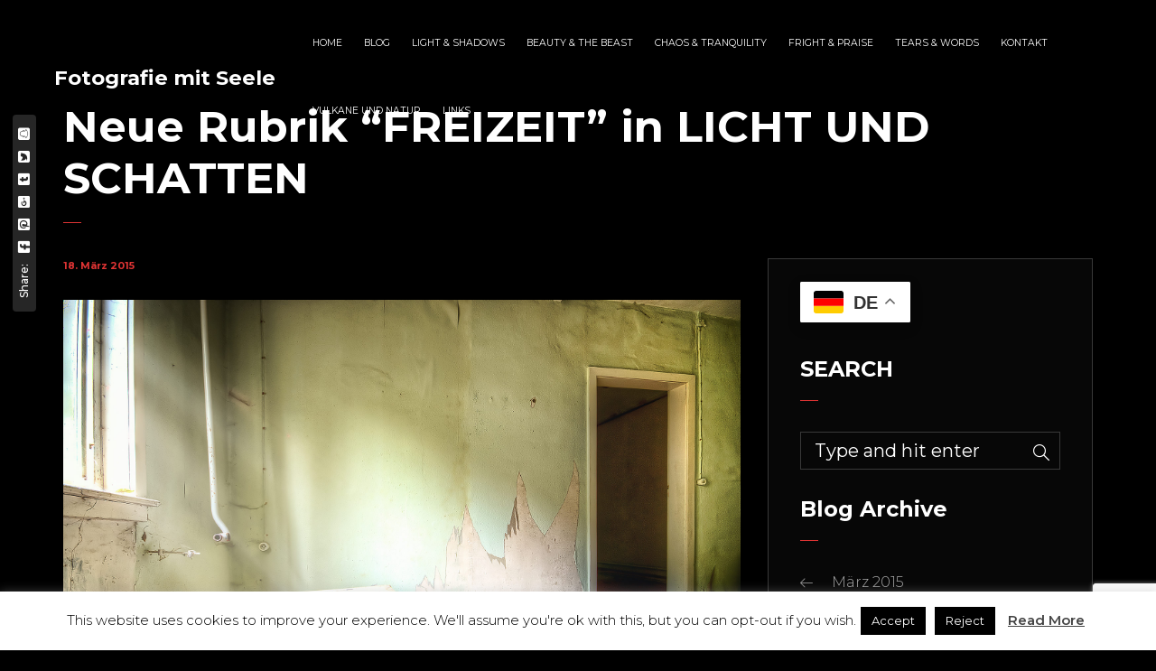

--- FILE ---
content_type: text/html; charset=UTF-8
request_url: http://fotografie-mit-seele.de/neue-rubrik-freizeit-in-licht-und-schatten/
body_size: 17302
content:

<!DOCTYPE html>
<html lang="de">
	<head>
		<meta charset="UTF-8">
		<meta name="viewport" content="width=device-width, initial-scale=1">
		<link rel="profile" href="https://gmpg.org/xfn/11">

		<meta name='robots' content='index, follow, max-image-preview:large, max-snippet:-1, max-video-preview:-1' />

	<!-- This site is optimized with the Yoast SEO Premium plugin v26.8 (Yoast SEO v26.8) - https://yoast.com/product/yoast-seo-premium-wordpress/ -->
	<title>Neue Rubrik &quot;FREIZEIT&quot; in LICHT UND SCHATTEN &#8211; Fotografie mit Seele</title>
<link data-rocket-preload as="style" href="https://fonts.googleapis.com/css?family=Montserrat%3A100%2C100italic%2C200%2C200italic%2C300%2C300italic%2Cregular%2Citalic%2C500%2C500italic%2C600%2C600italic%2C700%2C700italic%2C800%2C800italic%2C900%2C900italic&#038;display=swap" rel="preload">
<link href="https://fonts.googleapis.com/css?family=Montserrat%3A100%2C100italic%2C200%2C200italic%2C300%2C300italic%2Cregular%2Citalic%2C500%2C500italic%2C600%2C600italic%2C700%2C700italic%2C800%2C800italic%2C900%2C900italic&#038;display=swap" media="print" onload="this.media=&#039;all&#039;" rel="stylesheet">
<noscript data-wpr-hosted-gf-parameters=""><link rel="stylesheet" href="https://fonts.googleapis.com/css?family=Montserrat%3A100%2C100italic%2C200%2C200italic%2C300%2C300italic%2Cregular%2Citalic%2C500%2C500italic%2C600%2C600italic%2C700%2C700italic%2C800%2C800italic%2C900%2C900italic&#038;display=swap"></noscript>
	<meta name="description" content="Fotografie mit Seele Neue Rubrik &quot;FREIZEIT&quot; in LICHT UND SCHATTEN &#8211;" />
	<link rel="canonical" href="http://fotografie-mit-seele.de/neue-rubrik-freizeit-in-licht-und-schatten/" />
	<meta property="og:locale" content="de_DE" />
	<meta property="og:type" content="article" />
	<meta property="og:title" content="Neue Rubrik &quot;FREIZEIT&quot; in LICHT UND SCHATTEN" />
	<meta property="og:description" content="Fotografie mit Seele Neue Rubrik &quot;FREIZEIT&quot; in LICHT UND SCHATTEN &#8211;" />
	<meta property="og:url" content="http://fotografie-mit-seele.de/neue-rubrik-freizeit-in-licht-und-schatten/" />
	<meta property="og:site_name" content="Fotografie mit Seele" />
	<meta property="article:publisher" content="https://www.facebook.com/fotografiemitseele/" />
	<meta property="article:author" content="https://www.facebook.com/fotografiemitseele/" />
	<meta property="article:published_time" content="2015-03-18T22:06:21+00:00" />
	<meta property="article:modified_time" content="2015-03-18T22:06:43+00:00" />
	<meta property="og:image" content="http://fotografie-mit-seele.de/wp-content/uploads/urbex/laughter-of-lust/Und-was-kommt-heute-in-der-Ost-Glotze-2048x1364.jpg" />
	<meta property="og:image:width" content="2048" />
	<meta property="og:image:height" content="1364" />
	<meta property="og:image:type" content="image/jpeg" />
	<meta name="author" content="Fotografie mit Seele" />
	<meta name="twitter:card" content="summary_large_image" />
	<meta name="twitter:creator" content="@StefanTommasini" />
	<meta name="twitter:site" content="@StefanTommasini" />
	<meta name="twitter:label1" content="Verfasst von" />
	<meta name="twitter:data1" content="Fotografie mit Seele" />
	<script type="application/ld+json" class="yoast-schema-graph">{"@context":"https://schema.org","@graph":[{"@type":"Article","@id":"http://fotografie-mit-seele.de/neue-rubrik-freizeit-in-licht-und-schatten/#article","isPartOf":{"@id":"http://fotografie-mit-seele.de/neue-rubrik-freizeit-in-licht-und-schatten/"},"author":{"name":"Fotografie mit Seele","@id":"http://fotografie-mit-seele.de/#/schema/person/adab941312657e7ecff3792e81f368c2"},"headline":"Neue Rubrik &#8220;FREIZEIT&#8221; in LICHT UND SCHATTEN","datePublished":"2015-03-18T22:06:21+00:00","dateModified":"2015-03-18T22:06:43+00:00","mainEntityOfPage":{"@id":"http://fotografie-mit-seele.de/neue-rubrik-freizeit-in-licht-und-schatten/"},"wordCount":34,"publisher":{"@id":"http://fotografie-mit-seele.de/#/schema/person/adab941312657e7ecff3792e81f368c2"},"image":{"@id":"http://fotografie-mit-seele.de/neue-rubrik-freizeit-in-licht-und-schatten/#primaryimage"},"thumbnailUrl":"http://fotografie-mit-seele.de/wp-content/uploads/urbex/laughter-of-lust/Und-was-kommt-heute-in-der-Ost-Glotze-2048x1364.jpg","articleSection":["Urban Exploring"],"inLanguage":"de"},{"@type":"WebPage","@id":"http://fotografie-mit-seele.de/neue-rubrik-freizeit-in-licht-und-schatten/","url":"http://fotografie-mit-seele.de/neue-rubrik-freizeit-in-licht-und-schatten/","name":"Neue Rubrik \"FREIZEIT\" in LICHT UND SCHATTEN &#8211; Fotografie mit Seele","isPartOf":{"@id":"http://fotografie-mit-seele.de/#website"},"primaryImageOfPage":{"@id":"http://fotografie-mit-seele.de/neue-rubrik-freizeit-in-licht-und-schatten/#primaryimage"},"image":{"@id":"http://fotografie-mit-seele.de/neue-rubrik-freizeit-in-licht-und-schatten/#primaryimage"},"thumbnailUrl":"http://fotografie-mit-seele.de/wp-content/uploads/urbex/laughter-of-lust/Und-was-kommt-heute-in-der-Ost-Glotze-2048x1364.jpg","datePublished":"2015-03-18T22:06:21+00:00","dateModified":"2015-03-18T22:06:43+00:00","description":"Fotografie mit Seele Neue Rubrik \"FREIZEIT\" in LICHT UND SCHATTEN &#8211;","breadcrumb":{"@id":"http://fotografie-mit-seele.de/neue-rubrik-freizeit-in-licht-und-schatten/#breadcrumb"},"inLanguage":"de","potentialAction":[{"@type":"ReadAction","target":["http://fotografie-mit-seele.de/neue-rubrik-freizeit-in-licht-und-schatten/"]}]},{"@type":"ImageObject","inLanguage":"de","@id":"http://fotografie-mit-seele.de/neue-rubrik-freizeit-in-licht-und-schatten/#primaryimage","url":"http://fotografie-mit-seele.de/wp-content/uploads/urbex/laughter-of-lust/Und-was-kommt-heute-in-der-Ost-Glotze-2048x1364.jpg","contentUrl":"http://fotografie-mit-seele.de/wp-content/uploads/urbex/laughter-of-lust/Und-was-kommt-heute-in-der-Ost-Glotze-2048x1364.jpg","width":2048,"height":1364},{"@type":"BreadcrumbList","@id":"http://fotografie-mit-seele.de/neue-rubrik-freizeit-in-licht-und-schatten/#breadcrumb","itemListElement":[{"@type":"ListItem","position":1,"name":"Startseite","item":"http://fotografie-mit-seele.de/"},{"@type":"ListItem","position":2,"name":"Neue Rubrik &#8220;FREIZEIT&#8221; in LICHT UND SCHATTEN"}]},{"@type":"WebSite","@id":"http://fotografie-mit-seele.de/#website","url":"http://fotografie-mit-seele.de/","name":"Fotografie mit Seele","description":"Urban Exploring &amp; Photography","publisher":{"@id":"http://fotografie-mit-seele.de/#/schema/person/adab941312657e7ecff3792e81f368c2"},"potentialAction":[{"@type":"SearchAction","target":{"@type":"EntryPoint","urlTemplate":"http://fotografie-mit-seele.de/?s={search_term_string}"},"query-input":{"@type":"PropertyValueSpecification","valueRequired":true,"valueName":"search_term_string"}}],"inLanguage":"de"},{"@type":["Person","Organization"],"@id":"http://fotografie-mit-seele.de/#/schema/person/adab941312657e7ecff3792e81f368c2","name":"Fotografie mit Seele","image":{"@type":"ImageObject","inLanguage":"de","@id":"http://fotografie-mit-seele.de/#/schema/person/image/","url":"http://fotografie-mit-seele.de/wp-content/uploads/webseite/Fotografie-mit-Seele_2018_Schriftzug_Version_1.png","contentUrl":"http://fotografie-mit-seele.de/wp-content/uploads/webseite/Fotografie-mit-Seele_2018_Schriftzug_Version_1.png","width":800,"height":138,"caption":"Fotografie mit Seele"},"logo":{"@id":"http://fotografie-mit-seele.de/#/schema/person/image/"},"sameAs":["http://fotografie-mit-seele.de/vita/vita-deutsch","https://www.facebook.com/fotografiemitseele/","https://www.instagram.com/fotografie_mit_seele/","https://www.pinterest.de/stefantommasini/","https://x.com/StefanTommasini","https://www.youtube.com/@fotografiemitseele"]}]}</script>
	<!-- / Yoast SEO Premium plugin. -->


<link rel='dns-prefetch' href='//secure.gravatar.com' />
<link rel='dns-prefetch' href='//stats.wp.com' />
<link rel='dns-prefetch' href='//fonts.googleapis.com' />
<link rel='dns-prefetch' href='//v0.wordpress.com' />
<link href='https://fonts.gstatic.com' crossorigin rel='preconnect' />
<link rel='preconnect' href='//c0.wp.com' />
<link rel="alternate" type="application/rss+xml" title="Fotografie mit Seele &raquo; Feed" href="http://fotografie-mit-seele.de/feed/" />
<link rel="alternate" type="application/rss+xml" title="Fotografie mit Seele &raquo; Kommentar-Feed" href="http://fotografie-mit-seele.de/comments/feed/" />
<link rel="alternate" title="oEmbed (JSON)" type="application/json+oembed" href="http://fotografie-mit-seele.de/wp-json/oembed/1.0/embed?url=http%3A%2F%2Ffotografie-mit-seele.de%2Fneue-rubrik-freizeit-in-licht-und-schatten%2F" />
<link rel="alternate" title="oEmbed (XML)" type="text/xml+oembed" href="http://fotografie-mit-seele.de/wp-json/oembed/1.0/embed?url=http%3A%2F%2Ffotografie-mit-seele.de%2Fneue-rubrik-freizeit-in-licht-und-schatten%2F&#038;format=xml" />
<style id='wp-img-auto-sizes-contain-inline-css'>
img:is([sizes=auto i],[sizes^="auto," i]){contain-intrinsic-size:3000px 1500px}
/*# sourceURL=wp-img-auto-sizes-contain-inline-css */
</style>
<link data-minify="1" rel='stylesheet' id='envira-tags-tags-frontend-css' href='http://fotografie-mit-seele.de/wp-content/cache/min/1/wp-content/plugins/envira-tags/assets/css/frontend.css?ver=1695232593' media='all' />
<link data-minify="1" rel='stylesheet' id='jetpack_related-posts-css' href='http://fotografie-mit-seele.de/wp-content/cache/min/1/p/jetpack/15.4/modules/related-posts/related-posts.css?ver=1767846092' media='all' />
<link rel='stylesheet' id='sbi_styles-css' href='http://fotografie-mit-seele.de/wp-content/plugins/instagram-feed-pro/css/sbi-styles.min.css?ver=6.8.1' media='all' />
<style id='wp-emoji-styles-inline-css'>

	img.wp-smiley, img.emoji {
		display: inline !important;
		border: none !important;
		box-shadow: none !important;
		height: 1em !important;
		width: 1em !important;
		margin: 0 0.07em !important;
		vertical-align: -0.1em !important;
		background: none !important;
		padding: 0 !important;
	}
/*# sourceURL=wp-emoji-styles-inline-css */
</style>
<link data-minify="1" rel='stylesheet' id='wp-block-library-css' href='http://fotografie-mit-seele.de/wp-content/cache/min/1/c/6.9/wp-includes/css/dist/block-library/style.min.css?ver=1764779254' media='all' />
<style id='global-styles-inline-css'>
:root{--wp--preset--aspect-ratio--square: 1;--wp--preset--aspect-ratio--4-3: 4/3;--wp--preset--aspect-ratio--3-4: 3/4;--wp--preset--aspect-ratio--3-2: 3/2;--wp--preset--aspect-ratio--2-3: 2/3;--wp--preset--aspect-ratio--16-9: 16/9;--wp--preset--aspect-ratio--9-16: 9/16;--wp--preset--color--black: #000000;--wp--preset--color--cyan-bluish-gray: #abb8c3;--wp--preset--color--white: #ffffff;--wp--preset--color--pale-pink: #f78da7;--wp--preset--color--vivid-red: #cf2e2e;--wp--preset--color--luminous-vivid-orange: #ff6900;--wp--preset--color--luminous-vivid-amber: #fcb900;--wp--preset--color--light-green-cyan: #7bdcb5;--wp--preset--color--vivid-green-cyan: #00d084;--wp--preset--color--pale-cyan-blue: #8ed1fc;--wp--preset--color--vivid-cyan-blue: #0693e3;--wp--preset--color--vivid-purple: #9b51e0;--wp--preset--gradient--vivid-cyan-blue-to-vivid-purple: linear-gradient(135deg,rgb(6,147,227) 0%,rgb(155,81,224) 100%);--wp--preset--gradient--light-green-cyan-to-vivid-green-cyan: linear-gradient(135deg,rgb(122,220,180) 0%,rgb(0,208,130) 100%);--wp--preset--gradient--luminous-vivid-amber-to-luminous-vivid-orange: linear-gradient(135deg,rgb(252,185,0) 0%,rgb(255,105,0) 100%);--wp--preset--gradient--luminous-vivid-orange-to-vivid-red: linear-gradient(135deg,rgb(255,105,0) 0%,rgb(207,46,46) 100%);--wp--preset--gradient--very-light-gray-to-cyan-bluish-gray: linear-gradient(135deg,rgb(238,238,238) 0%,rgb(169,184,195) 100%);--wp--preset--gradient--cool-to-warm-spectrum: linear-gradient(135deg,rgb(74,234,220) 0%,rgb(151,120,209) 20%,rgb(207,42,186) 40%,rgb(238,44,130) 60%,rgb(251,105,98) 80%,rgb(254,248,76) 100%);--wp--preset--gradient--blush-light-purple: linear-gradient(135deg,rgb(255,206,236) 0%,rgb(152,150,240) 100%);--wp--preset--gradient--blush-bordeaux: linear-gradient(135deg,rgb(254,205,165) 0%,rgb(254,45,45) 50%,rgb(107,0,62) 100%);--wp--preset--gradient--luminous-dusk: linear-gradient(135deg,rgb(255,203,112) 0%,rgb(199,81,192) 50%,rgb(65,88,208) 100%);--wp--preset--gradient--pale-ocean: linear-gradient(135deg,rgb(255,245,203) 0%,rgb(182,227,212) 50%,rgb(51,167,181) 100%);--wp--preset--gradient--electric-grass: linear-gradient(135deg,rgb(202,248,128) 0%,rgb(113,206,126) 100%);--wp--preset--gradient--midnight: linear-gradient(135deg,rgb(2,3,129) 0%,rgb(40,116,252) 100%);--wp--preset--font-size--small: 13px;--wp--preset--font-size--medium: 20px;--wp--preset--font-size--large: 36px;--wp--preset--font-size--x-large: 42px;--wp--preset--spacing--20: 0.44rem;--wp--preset--spacing--30: 0.67rem;--wp--preset--spacing--40: 1rem;--wp--preset--spacing--50: 1.5rem;--wp--preset--spacing--60: 2.25rem;--wp--preset--spacing--70: 3.38rem;--wp--preset--spacing--80: 5.06rem;--wp--preset--shadow--natural: 6px 6px 9px rgba(0, 0, 0, 0.2);--wp--preset--shadow--deep: 12px 12px 50px rgba(0, 0, 0, 0.4);--wp--preset--shadow--sharp: 6px 6px 0px rgba(0, 0, 0, 0.2);--wp--preset--shadow--outlined: 6px 6px 0px -3px rgb(255, 255, 255), 6px 6px rgb(0, 0, 0);--wp--preset--shadow--crisp: 6px 6px 0px rgb(0, 0, 0);}:where(.is-layout-flex){gap: 0.5em;}:where(.is-layout-grid){gap: 0.5em;}body .is-layout-flex{display: flex;}.is-layout-flex{flex-wrap: wrap;align-items: center;}.is-layout-flex > :is(*, div){margin: 0;}body .is-layout-grid{display: grid;}.is-layout-grid > :is(*, div){margin: 0;}:where(.wp-block-columns.is-layout-flex){gap: 2em;}:where(.wp-block-columns.is-layout-grid){gap: 2em;}:where(.wp-block-post-template.is-layout-flex){gap: 1.25em;}:where(.wp-block-post-template.is-layout-grid){gap: 1.25em;}.has-black-color{color: var(--wp--preset--color--black) !important;}.has-cyan-bluish-gray-color{color: var(--wp--preset--color--cyan-bluish-gray) !important;}.has-white-color{color: var(--wp--preset--color--white) !important;}.has-pale-pink-color{color: var(--wp--preset--color--pale-pink) !important;}.has-vivid-red-color{color: var(--wp--preset--color--vivid-red) !important;}.has-luminous-vivid-orange-color{color: var(--wp--preset--color--luminous-vivid-orange) !important;}.has-luminous-vivid-amber-color{color: var(--wp--preset--color--luminous-vivid-amber) !important;}.has-light-green-cyan-color{color: var(--wp--preset--color--light-green-cyan) !important;}.has-vivid-green-cyan-color{color: var(--wp--preset--color--vivid-green-cyan) !important;}.has-pale-cyan-blue-color{color: var(--wp--preset--color--pale-cyan-blue) !important;}.has-vivid-cyan-blue-color{color: var(--wp--preset--color--vivid-cyan-blue) !important;}.has-vivid-purple-color{color: var(--wp--preset--color--vivid-purple) !important;}.has-black-background-color{background-color: var(--wp--preset--color--black) !important;}.has-cyan-bluish-gray-background-color{background-color: var(--wp--preset--color--cyan-bluish-gray) !important;}.has-white-background-color{background-color: var(--wp--preset--color--white) !important;}.has-pale-pink-background-color{background-color: var(--wp--preset--color--pale-pink) !important;}.has-vivid-red-background-color{background-color: var(--wp--preset--color--vivid-red) !important;}.has-luminous-vivid-orange-background-color{background-color: var(--wp--preset--color--luminous-vivid-orange) !important;}.has-luminous-vivid-amber-background-color{background-color: var(--wp--preset--color--luminous-vivid-amber) !important;}.has-light-green-cyan-background-color{background-color: var(--wp--preset--color--light-green-cyan) !important;}.has-vivid-green-cyan-background-color{background-color: var(--wp--preset--color--vivid-green-cyan) !important;}.has-pale-cyan-blue-background-color{background-color: var(--wp--preset--color--pale-cyan-blue) !important;}.has-vivid-cyan-blue-background-color{background-color: var(--wp--preset--color--vivid-cyan-blue) !important;}.has-vivid-purple-background-color{background-color: var(--wp--preset--color--vivid-purple) !important;}.has-black-border-color{border-color: var(--wp--preset--color--black) !important;}.has-cyan-bluish-gray-border-color{border-color: var(--wp--preset--color--cyan-bluish-gray) !important;}.has-white-border-color{border-color: var(--wp--preset--color--white) !important;}.has-pale-pink-border-color{border-color: var(--wp--preset--color--pale-pink) !important;}.has-vivid-red-border-color{border-color: var(--wp--preset--color--vivid-red) !important;}.has-luminous-vivid-orange-border-color{border-color: var(--wp--preset--color--luminous-vivid-orange) !important;}.has-luminous-vivid-amber-border-color{border-color: var(--wp--preset--color--luminous-vivid-amber) !important;}.has-light-green-cyan-border-color{border-color: var(--wp--preset--color--light-green-cyan) !important;}.has-vivid-green-cyan-border-color{border-color: var(--wp--preset--color--vivid-green-cyan) !important;}.has-pale-cyan-blue-border-color{border-color: var(--wp--preset--color--pale-cyan-blue) !important;}.has-vivid-cyan-blue-border-color{border-color: var(--wp--preset--color--vivid-cyan-blue) !important;}.has-vivid-purple-border-color{border-color: var(--wp--preset--color--vivid-purple) !important;}.has-vivid-cyan-blue-to-vivid-purple-gradient-background{background: var(--wp--preset--gradient--vivid-cyan-blue-to-vivid-purple) !important;}.has-light-green-cyan-to-vivid-green-cyan-gradient-background{background: var(--wp--preset--gradient--light-green-cyan-to-vivid-green-cyan) !important;}.has-luminous-vivid-amber-to-luminous-vivid-orange-gradient-background{background: var(--wp--preset--gradient--luminous-vivid-amber-to-luminous-vivid-orange) !important;}.has-luminous-vivid-orange-to-vivid-red-gradient-background{background: var(--wp--preset--gradient--luminous-vivid-orange-to-vivid-red) !important;}.has-very-light-gray-to-cyan-bluish-gray-gradient-background{background: var(--wp--preset--gradient--very-light-gray-to-cyan-bluish-gray) !important;}.has-cool-to-warm-spectrum-gradient-background{background: var(--wp--preset--gradient--cool-to-warm-spectrum) !important;}.has-blush-light-purple-gradient-background{background: var(--wp--preset--gradient--blush-light-purple) !important;}.has-blush-bordeaux-gradient-background{background: var(--wp--preset--gradient--blush-bordeaux) !important;}.has-luminous-dusk-gradient-background{background: var(--wp--preset--gradient--luminous-dusk) !important;}.has-pale-ocean-gradient-background{background: var(--wp--preset--gradient--pale-ocean) !important;}.has-electric-grass-gradient-background{background: var(--wp--preset--gradient--electric-grass) !important;}.has-midnight-gradient-background{background: var(--wp--preset--gradient--midnight) !important;}.has-small-font-size{font-size: var(--wp--preset--font-size--small) !important;}.has-medium-font-size{font-size: var(--wp--preset--font-size--medium) !important;}.has-large-font-size{font-size: var(--wp--preset--font-size--large) !important;}.has-x-large-font-size{font-size: var(--wp--preset--font-size--x-large) !important;}
/*# sourceURL=global-styles-inline-css */
</style>

<style id='classic-theme-styles-inline-css'>
/*! This file is auto-generated */
.wp-block-button__link{color:#fff;background-color:#32373c;border-radius:9999px;box-shadow:none;text-decoration:none;padding:calc(.667em + 2px) calc(1.333em + 2px);font-size:1.125em}.wp-block-file__button{background:#32373c;color:#fff;text-decoration:none}
/*# sourceURL=/wp-includes/css/classic-themes.min.css */
</style>
<link data-minify="1" rel='stylesheet' id='cptch_stylesheet-css' href='http://fotografie-mit-seele.de/wp-content/cache/min/1/wp-content/plugins/captcha-plus/css/front_end_style.css?ver=1695232593' media='all' />
<link data-minify="1" rel='stylesheet' id='dashicons-css' href='http://fotografie-mit-seele.de/wp-content/cache/min/1/c/6.9/wp-includes/css/dashicons.min.css?ver=1764779254' media='all' />
<link data-minify="1" rel='stylesheet' id='cptch_desktop_style-css' href='http://fotografie-mit-seele.de/wp-content/cache/min/1/wp-content/plugins/captcha-plus/css/desktop_style.css?ver=1695232593' media='all' />
<link data-minify="1" rel='stylesheet' id='cookie-law-info-css' href='http://fotografie-mit-seele.de/wp-content/cache/min/1/wp-content/plugins/cookie-law-info/legacy/public/css/cookie-law-info-public.css?ver=1695232593' media='all' />
<link data-minify="1" rel='stylesheet' id='cookie-law-info-gdpr-css' href='http://fotografie-mit-seele.de/wp-content/cache/min/1/wp-content/plugins/cookie-law-info/legacy/public/css/cookie-law-info-gdpr.css?ver=1695232593' media='all' />
<link data-minify="1" rel='stylesheet' id='jeg-icon-css' href='http://fotografie-mit-seele.de/wp-content/cache/min/1/wp-content/plugins/epic-gallery/assets/fonts/jegicon/jegicon.css?ver=1695232593' media='all' />
<link data-minify="1" rel='stylesheet' id='font-awesome-css' href='http://fotografie-mit-seele.de/wp-content/cache/min/1/wp-content/plugins/epic-gallery/lib/jeg-framework/assets/font/font-awesome/font-awesome.css?ver=1695232593' media='all' />
<link data-minify="1" rel='stylesheet' id='epic-gallery-main-css' href='http://fotografie-mit-seele.de/wp-content/cache/min/1/wp-content/plugins/epic-gallery/assets/css/main.css?ver=1695232593' media='all' />
<link data-minify="1" rel='stylesheet' id='owl-carousel-css' href='http://fotografie-mit-seele.de/wp-content/cache/min/1/wp-content/plugins/pt-novo-shortcodes/assets/css/owl.carousel.css?ver=1695232593' media='all' />
<link data-minify="1" rel='stylesheet' id='previewslider-css' href='http://fotografie-mit-seele.de/wp-content/cache/min/1/wp-content/plugins/epic-gallery/assets/css/previewslider.css?ver=1695232593' media='all' />
<link data-minify="1" rel='stylesheet' id='previewslider-responsive-css' href='http://fotografie-mit-seele.de/wp-content/cache/min/1/wp-content/plugins/epic-gallery/assets/css/previewslider-responsive.css?ver=1695232593' media='all' />
<link data-minify="1" rel='stylesheet' id='magnific-popup-css' href='http://fotografie-mit-seele.de/wp-content/cache/min/1/wp-content/plugins/epic-gallery/assets/css/magnific-popup.css?ver=1695232593' media='all' />
<link data-minify="1" rel='stylesheet' id='photoswipe-css' href='http://fotografie-mit-seele.de/wp-content/cache/min/1/wp-content/plugins/epic-gallery/assets/css/photoswipe/photoswipe.css?ver=1695232593' media='all' />
<link data-minify="1" rel='stylesheet' id='photoswipe-default-css' href='http://fotografie-mit-seele.de/wp-content/cache/min/1/wp-content/plugins/epic-gallery/assets/css/photoswipe/default-skin/default-skin.css?ver=1695232593' media='all' />
<link data-minify="1" rel='stylesheet' id='popup-css-css' href='http://fotografie-mit-seele.de/wp-content/cache/min/1/wp-content/plugins/pt-novo-shortcodes/include/popup/style.css?ver=1695232593' media='all' />
<link data-minify="1" rel='stylesheet' id='swiper-css' href='http://fotografie-mit-seele.de/wp-content/cache/min/1/wp-content/plugins/pt-novo-shortcodes/assets/css/swiper.css?ver=1695232593' media='all' />
<link data-minify="1" rel='stylesheet' id='novo-icons-css' href='http://fotografie-mit-seele.de/wp-content/cache/min/1/wp-content/themes/novo/css/iconfont.css?ver=1695232593' media='all' />
<link data-minify="1" rel='stylesheet' id='fontawesome-css' href='http://fotografie-mit-seele.de/wp-content/cache/min/1/wp-content/themes/novo/css/fontawesome.min.css?ver=1695232593' media='all' />
<link data-minify="1" rel='stylesheet' id='circle-animations-css' href='http://fotografie-mit-seele.de/wp-content/cache/min/1/wp-content/themes/novo/css/circle_animations.css?ver=1695232593' media='all' />
<link data-minify="1" rel='stylesheet' id='novo-style-css' href='http://fotografie-mit-seele.de/wp-content/cache/min/1/wp-content/themes/novo/style.css?ver=1695232593' media='all' />
<style id='novo-style-inline-css'>
body .booked-modal input.button.button-primary,body .booked-calendar-shortcode-wrap .booked-calendar tbody td.today:hover .date .number {
      background: #DD3333 !important;
    }
/*# sourceURL=novo-style-inline-css */
</style>
<link data-minify="1" rel='stylesheet' id='novo-main-style-css' href='http://fotografie-mit-seele.de/wp-content/cache/min/1/wp-content/themes/novo/css/style.css?ver=1695232594' media='all' />

<link rel='stylesheet' id='vc_font_awesome_5_shims-css' href='http://fotografie-mit-seele.de/wp-content/plugins/js_composer/assets/lib/vendor/dist/@fortawesome/fontawesome-free/css/v4-shims.min.css?ver=8.7.2' media='all' />
<link data-minify="1" rel='stylesheet' id='pt-addons-css' href='http://fotografie-mit-seele.de/wp-content/cache/min/1/wp-content/plugins/pt-novo-shortcodes/assets/css/pt-addons.css?ver=1695232594' media='all' />
<link data-minify="1" rel='stylesheet' id='novo-main-mobile-css' href='http://fotografie-mit-seele.de/wp-content/cache/min/1/wp-content/themes/novo/css/mobile.css?ver=1695232594' media='all' />
<link data-minify="1" rel='stylesheet' id='pixproof_inuit-css' href='http://fotografie-mit-seele.de/wp-content/cache/min/1/wp-content/plugins/pixproof/assets/css/inuit.css?ver=1695232594' media='all' />
<link data-minify="1" rel='stylesheet' id='pixproof_magnific-popup-css' href='http://fotografie-mit-seele.de/wp-content/cache/min/1/wp-content/plugins/pixproof/assets/css/mangnific-popup.css?ver=1695232594' media='all' />
<link data-minify="1" rel='stylesheet' id='sharedaddy-css' href='http://fotografie-mit-seele.de/wp-content/cache/min/1/p/jetpack/15.4/modules/sharedaddy/sharing.css?ver=1767856365' media='all' />
<link data-minify="1" rel='stylesheet' id='social-logos-css' href='http://fotografie-mit-seele.de/wp-content/cache/min/1/p/jetpack/15.4/_inc/social-logos/social-logos.min.css?ver=1767856365' media='all' />


<script src="https://c0.wp.com/c/6.9/wp-includes/js/jquery/jquery.min.js" id="jquery-core-js"></script>






<link rel="https://api.w.org/" href="http://fotografie-mit-seele.de/wp-json/" /><link rel="alternate" title="JSON" type="application/json" href="http://fotografie-mit-seele.de/wp-json/wp/v2/posts/1730" /><link rel="EditURI" type="application/rsd+xml" title="RSD" href="http://fotografie-mit-seele.de/xmlrpc.php?rsd" />
<meta name="generator" content="WordPress 6.9" />
<link rel='shortlink' href='https://wp.me/pa29KO-rU' />
<meta name="generator" content="Redux 4.5.10" />      <meta property="og:title" content="Neue Rubrik &#8220;FREIZEIT&#8221; in LICHT UND SCHATTEN" />
                <meta property="og:image" content="http://fotografie-mit-seele.de/wp-content/uploads/urbex/laughter-of-lust/Und-was-kommt-heute-in-der-Ost-Glotze-960x639.jpg" />
        	<style>img#wpstats{display:none}</style>
		<meta name="generator" content="Powered by WPBakery Page Builder - drag and drop page builder for WordPress."/>
<link rel="icon" href="http://fotografie-mit-seele.de/wp-content/uploads/webseite/Fotografie-mit-Seele_2014_FavIcon_Version_3.png" sizes="32x32" />
<link rel="icon" href="http://fotografie-mit-seele.de/wp-content/uploads/webseite/Fotografie-mit-Seele_2014_FavIcon_Version_3.png" sizes="192x192" />
<link rel="apple-touch-icon" href="http://fotografie-mit-seele.de/wp-content/uploads/webseite/Fotografie-mit-Seele_2014_FavIcon_Version_3.png" />
<meta name="msapplication-TileImage" content="http://fotografie-mit-seele.de/wp-content/uploads/webseite/Fotografie-mit-Seele_2014_FavIcon_Version_3.png" />
<style id="jeg_dynamic_css" data-type="jeg_custom-css"></style><style id="novo_theme-dynamic-css" title="dynamic-css" class="redux-options-output">.button-style1:hover, .vc_general.vc_btn3:hover,.pixproof-data .button-download:hover, .banner-social-buttons .item + .item:after,.banner-right-buttons .button + .button:before,.footer-social-button a + a:after, .post-bottom .zilla-likes, .portfolio_hover_type_4 .portfolio-item .content h5:after, .portfolio_hover_type_5 .portfolio-item .content h5:before, .portfolio_hover_type_7 .portfolio-item .content h5:after, .portfolio_hover_type_7 .portfolio-item .content h5:before, .heading-with-num-type2 .sub-h:before, .portfolio_hover_type_2 .portfolio-item .content h5:after, .portfolio_hover_type_6 .portfolio-item .content h5:after, .portfolio_hover_type_8 .portfolio-item .content h5:after, .portfolio_hover_type_8 .portfolio-item .content h5:before, .portfolio_hover_type_9 .portfolio-item .content h5:after, .portfolio_hover_type_9 .portfolio-item .content h5:before, body .category .item:before, .testimonials .owl-dots .owl-dot.active, .skill-item-line .line div, .price-list .item:before, .price-list .item .options .button-style1 span, .price-list .item .options .button-style1 span:after, .price-list-type2 .item:before, .split-screen .owl-dots .owl-dot.active, .vertical-parallax-area .pagination-dots span.active, .split-screen-type2 .pagination-dots span.active, .white .album-playlist .jp-volume-bar .jp-volume-bar-value, .photo-carousel > a, .js-pixproof-gallery .selected .proof-photo__id, .hm-cunt span, .woocommerce .products .product .image .product_type_grouped, .woocommerce .products .product .add_to_cart_button, .woocommerce div.product .woocommerce-tabs .tabs li a:after, .woocommerce div.product form.cart .button, .booked-calendar-shortcode-wrap .booked-calendar tbody td.today:hover .date .number, .booked-calendar-shortcode-wrap .booked-appt-list .timeslot .timeslot-people button, body .booked-modal p.booked-title-bar, body .booked-modal .button, body .booked-modal .button.button-primary, .button-style1:hover, .vc_general.vc_btn3:hover, .pixproof-data .button-download:hover, .minicart-wrap a.checkout, .widget_shopping_cart_content a.checkout, .banner-social-buttons .item+.item:after, .banner-right-buttons .button+.button:before, .footer-social-button a+a:after, .post-bottom .zilla-likes, .button-style1.fill, .hm-count span, .portfolio-type-carousel .owl-dots .owl-dot.active span, .woocommerce div.product .poduct-content-row .product-image a[data-type="video"], .site-footer .heading-block.with-line:after{background-color:#DD3333;}.button-style1,.vc_general.vc_btn3, .pixproof-data .button-download, .navigation > ul > li.current-menu-item > a span,.navigation > ul > li.current-menu-ancestor > a span,.navigation > ul > li.current_page_item > a span, .banner .cell .content a[data-type="video"], .portfolio_hover_type_3 .portfolio-item .content, .portfolio_hover_type_6 .portfolio-item .content, .portfolio_hover_type_4 .portfolio-item .content, .portfolio_hover_type_4 .portfolio-item:hover .content, .portfolio-type-carousel .portfolio-item .a-img a[data-type="video"] i, .pagination .current, .video-block a > div, .team-social-buttons a, .woocommerce .woocommerce-ordering select, .woocommerce form .form-row select, .woocommerce form .form-row textarea, .woocommerce form .form-row input.input-text, .woocommerce div.product form.cart .variations select, .woocommerce nav.woocommerce-pagination ul li a:focus, .woocommerce nav.woocommerce-pagination ul li a:hover, .woocommerce nav.woocommerce-pagination ul li span.current, .coupon-area .input-text, .select2-dropdown, .select2-container--default .select2-selection--single, .play-button-block a,.booked-calendar-shortcode-wrap .booked-calendar tbody td.today .date .number, .pagination ul li span.current, .pagination ul li a:hover, .pagination ul li a:focus, nav.woocommerce-pagination ul li span.current, nav.woocommerce-pagination ul li a:hover, nav.woocommerce-pagination ul li a:focus, .button-style1.fill, .icon-box-style2 .icon-box .icon, .icon-box-style3 .icon-box .icon, .icon-box-style4 .icon-box .icon, .mobile-navigation .menu>li>a.current span, .mobile-navigation .menu>li.current-menu-item>a span, .mobile-navigation .menu>li.current-menu-ancestor>a span, .mobile-navigation .menu>li.current_page_item>a span, .mobile-navigation .menu>li.current_page_parent>a span, .mobile-navigation .menu>li.current-menu-ancestor>a span, .mobile-navigation .menu>li.mega-current-menu-item>a span, .mobile-navigation .menu>li.mega-current-menu-ancestor>a span, .mobile-navigation .menu>li.mega-current_page_item>a span, .mobile-navigation .menu>li.mega-current_page_parent>a span, .mobile-navigation .menu>li.mega-current-menu-ancestor>a span, .mobile-navigation .menu>li:hover>a span{border-color:#DD3333;}.heading-decor:after,.heading-decor-s .h:after,.testimonials .item .quote:after, .button-style2, .preloader_content__container:after, .preloader_content__container:before, .navigation.hover-style2 > ul > li.current-menu-item > a span:after,.navigation.hover-style2 > ul > li.current-menu-ancestor > a span:after,.navigation.hover-style2 > ul > li.current-menu-parent > a span:after,.navigation.hover-style2 > ul > li.current_page_item > a span:after, .navigation.hover-style3 > ul > li.current-menu-item > a span:after,.navigation.hover-style3 > ul > li.current-menu-ancestor > a span:after,.navigation.hover-style3 > ul > li.current-menu-parent > a span:after,.navigation.hover-style3 > ul > li.current_page_item > a span:after, .navigation.hover-style4 > ul > li.current-menu-item > a span:after,.navigation.hover-style4 > ul > li.current-menu-ancestor > a span:after,.navigation.hover-style4 > ul > li.current-menu-parent > a span:after,.navigation.hover-style4 > ul > li.current_page_item > a span:after, .mobile-navigation.hover-style2>ul>li.current-menu-item>a span:after, .mobile-navigation.hover-style2>ul>li.current-menu-ancestor>a span:after, .mobile-navigation.hover-style2>ul>li.current-menu-parent>a span:after, .mobile-navigation.hover-style2>ul>li.current_page_item>a span:after, .mobile-navigation.hover-style3>ul>li.current-menu-item>a span:after, .mobile-navigation.hover-style3>ul>li.current-menu-ancestor>a span:after, .mobile-navigation.hover-style3>ul>li.current-menu-parent>a span:after, .mobile-navigation.hover-style3>ul>li.current_page_item>a span:after, .mobile-navigation.hover-style4>ul>li.current-menu-item>a span:after, .mobile-navigation.hover-style4>ul>li.current-menu-ancestor>a span:after, .mobile-navigation.hover-style4>ul>li.current-menu-parent>a span:after, .mobile-navigation.hover-style4>ul>li.current_page_item>a span:after, .navigation > ul > li:hover > a, .navigation .sub-menu li.current-menu-item > a,.navigation .sub-menu li.current-menu-ancestor > a,.navigation .sub-menu li:hover > a, .navigation .sub-menu li.current-menu-item.menu-item-has-children:after, .navigation .sub-menu li.menu-item-has-children:hover:after, .navigation .children li.current_page_item > a,.navigation .children li.current-menu-ancestor > a,.navigation .children li:hover > a, .navigation .children li.current_page_item.page_item_has_children:after, .navigation .children li.page_item_has_children:hover:after, .full-screen-nav .fsn-container > ul > li:hover > a, .full-screen-nav .fsn-container > ul > li.current-menu-item > a,.full-screen-nav .fsn-container > ul > li.current-menu-parent > a,.full-screen-nav .fsn-container > ul > li.current-menu-ancestor > a, .minicart-wrap .cart_list .mini_cart_item .quantity, .widget_shopping_cart_content .cart_list .mini_cart_item .quantity, .side-navigation li.current-menu-item > a,.side-navigation li.current-menu-parent > a,.side-navigation li.current-menu-ancestor > a,.side-navigation li.current_page_item > a,.side-navigation li:hover > a, .banner-social-buttons .item:hover,.footer-social-button a:hover, .banner-right-buttons .button:hover .h, .banner-about .sub-h, .banner .cell .content .angle, .banner .heading span, .banner .owl-dot.active:before, .banner .owl-prev:hover,.banner .owl-next:hover, .banner .price, .widget_archive ul li a:hover,.widget_categories ul li a:hover,.widget_pages ul li a:hover,.widget_meta ul li a:hover,.widget_nav_menu ul li a:hover,.widget_recent_entries ul li a:hover,.product-categories li a:hover, .tagcloud .tag-cloud-link:hover, .blog-post-widget .item .blog-detail, .blog-item .date, .project-horizontal .content .date, .blog-item .bottom .col i, .site-content .date, .comment-items .comment-item .text .date, .site-footer .scroll-up-button:hover, .contact-row i, .filter-button-group button:after,.filter-button-group a:after, .category-buttons a:after, .portfolio-type-carousel .portfolio-item .bottom-content .cat, .price-list .item .options .button-style1.active, .heading-with-num-type2 .num, .accordion-items .item .top .t:before, .accordion-items .item .top .t:after, .accordion-items .item.active .top, .tabs .tabs-head .item.active-tab, .split-screen .portfolio-navigation .numbers .num.active span, .category-slider-area .category-slider .center .item, .vertical-parallax-slider .item .price, .js-pixproof-gallery .proof-photo__meta .nav li a:hover, .heading-block .sub-h, .heading-block .h.accent-color, .heading-block .h span, .num-box-items .num-box .num, .icon-box .icon, .woocommerce .quantity .qty, .woocommerce #reviews #comments ol.commentlist li .meta time, .woocommerce .cart .up, .woocommerce .cart .down, .woocommerce table.shop_table .product-price > span, .woocommerce table.shop_table .product-subtotal > span, .woocommerce div.product .date, .woocommerce div.product .product_meta .sku_wrapper, .woocommerce div.product .price-area, .woocommerce div.product .variations_form span.price, .woocommerce .products .product .price, .minicart-wrap .total > span, .booked-calendar-shortcode-wrap .booked-appt-list>h2 strong,.project-slider-block .thumbs .swiper-slide, nav.woocommerce-pagination ul li a:hover, nav.woocommerce-pagination ul li a:focus, .pagination ul li span.current, .pagination ul li a:hover, .pagination ul li a:focus, nav.woocommerce-pagination ul li span.current, .filter-button-group button:not(.active):hover, .category-buttons a:not(.active):hover, .testimonials .item .quote .q, .gdpr-modal-block a, .share-stick-block .social-links a:hover, .pswp__share-tooltip .social-links a:hover, .pswp__button--like.active, .liquiq-banner .play-button-block a, .liquiq-banner .prev, .liquiq-banner .next, .portfolio-type-carousel .owl-dots .owl-dot.active, .yprm-popup-block > .prev:hover, .yprm-popup-block > .next:hover, .yprm-popup-block .close:hover, .yprm-popup-block .buttons .fullscreen:hover, .yprm-popup-block .buttons .autoplay:hover, .yprm-popup-block .buttons .share:hover, .yprm-popup-block .buttons .prev:hover, .yprm-popup-block .buttons .next:hover, .yprm-popup-block .buttons .back-link:hover, .yprm-popup-block .buttons .likes:hover, .yprm-popup-block .buttons .read-more:hover, .yprm-popup-block .buttons .fullscreen.active, .yprm-popup-block .buttons .likes.active, .yprm-popup-block .buttons .counter .current, .mobile-navigation .menu>li>a.current span:after, .mobile-navigation .menu>li.current-menu-item>a span:after, .mobile-navigation .menu>li.current-menu-ancestor>a span:after, .mobile-navigation .menu>li.current_page_item>a span:after, .mobile-navigation .menu>li.current_page_parent>a span:after, .mobile-navigation .menu>li.current-menu-ancestor>a span:after, .mobile-navigation .menu>li.mega-current-menu-item>a span:after, .mobile-navigation .menu>li.mega-current-menu-ancestor>a span:after, .mobile-navigation .menu>li.mega-current_page_item>a span:after, .mobile-navigation .menu>li.mega-current_page_parent>a span:after, .mobile-navigation .menu>li.mega-current-menu-ancestor>a span:after, .mobile-navigation .sub-menu>li>a.current, .mobile-navigation .sub-menu>li.current-menu-item>a, .mobile-navigation .sub-menu>li.current-menu-ancestor>a, .mobile-navigation .sub-menu>li.current_page_item>a, .mobile-navigation .sub-menu>li.current_page_parent>a, .mobile-navigation .sub-menu>li.current-menu-ancestor>a, .mobile-navigation .sub-menu>li.mega-current-menu-item>a, .mobile-navigation .sub-menu>li.mega-current-menu-ancestor>a, .mobile-navigation .sub-menu>li.mega-current_page_item>a, .mobile-navigation .sub-menu>li.mega-current_page_parent>a, .mobile-navigation .sub-menu>li.mega-current-menu-ancestor>a, .mobile-navigation .sub-menu>li:hover>a, .mobile-navigation .mega-sub-menu>li.current-menu-item>a, .mobile-navigation .mega-sub-menu>li.current-menu-ancestor>a, .mobile-navigation .mega-sub-menu>li.current_page_item>a, .mobile-navigation .mega-sub-menu>li.current_page_parent>a, .mobile-navigation .mega-sub-menu>li.current-menu-ancestor>a, .mobile-navigation .mega-sub-menu>li.mega-current-menu-item>a, .mobile-navigation .mega-sub-menu>li.mega-current-menu-ancestor>a, .mobile-navigation .mega-sub-menu>li.mega-current_page_item>a, .mobile-navigation .mega-sub-menu>li.mega-current_page_parent>a, .mobile-navigation .mega-sub-menu>li.mega-current-menu-ancestor>a, .mobile-navigation .mega-sub-menu>li:hover>a, .woocommerce-cart .cart-collaterals .cart_totals tr td .woocommerce-Price-amount, .woocommerce .cart-collaterals table.shop_table.woocommerce-checkout-review-order-table td .amount, .banner-categories .item a .h:hover, .product-image-block .slider .swiper-prev, .product-image-block .slider .swiper-next{color:#DD3333;}.skill-item .chart .outer, .banner-circle-nav .item svg circle{stroke:#DD3333;}.side-header .logo img, .side-header .logo a{width:400px;}.header_type_side .site-header .logo img, .header_type_side .site-header .logo a{width:300px;}body{font-family: Montserrat;font-weight: 400;font-size: 20px;}h1, .h1{font-family: Montserrat;font-weight: 700;font-size: 60px;}h2, .h2{font-family: Montserrat;font-weight: 700;font-size: 48px;}h3, .h3{font-family: Montserrat;font-weight: 700;font-size: 36px;}h4, .h4{font-family: Montserrat;font-weight: 700;font-size: 30px;}h5, .h5{font-family: Montserrat;font-weight: 700;font-size: 24px;}h6, .h6{font-family: Montserrat;font-weight: 700;font-size: 18px;}</style><noscript><style> .wpb_animate_when_almost_visible { opacity: 1; }</style></noscript><noscript><style id="rocket-lazyload-nojs-css">.rll-youtube-player, [data-lazy-src]{display:none !important;}</style></noscript>	<link rel='stylesheet' id='redux-custom-fonts-css' href='//fotografie-mit-seele.de/wp-content/uploads/redux/custom-fonts/fonts.css?ver=1674178506' media='all' />
<meta name="generator" content="WP Rocket 3.20.3" data-wpr-features="wpr_defer_js wpr_minify_concatenate_js wpr_lazyload_images wpr_lazyload_iframes wpr_minify_css wpr_desktop" /></head>

	<body class="wp-singular post-template-default single single-post postid-1730 single-format-standard wp-theme-novo site-dark header_type_5426 header_space_yes mobile_false nav_hover_style1 lazyload_true unknown wpb-js-composer js-comp-ver-8.7.2 vc_responsive">
		<div data-rocket-location-hash="cf59ac88b0594bdaa2cc8494ffce7b90" id="all" class="site">
      							<div data-rocket-location-hash="8ba79bf6fc1f9e4a1ab21db3a7113cbd" class="preloader">
					<div data-rocket-location-hash="9529e0b6967fb7530861c0c838180f79" class="preloader_content">
						<div class="preloader_content__container">
							<p class="preloader_content__container__text">FOTOGRAFIE MIT SEELE</p>
															<ul class="preloader_content__container__list count_5">
									<li>Urban Exploring</li><li>Nature</li><li>People</li><li>Volcanoes</li><li>Mystic</li>								</ul>
													</div>
					</div>
				</div>
			      <header data-rocket-location-hash="24c90cd058686aceb9263ab9499adc39" class="site-header header-5426 light-header static-header">
        				<div data-rocket-location-hash="cf7d995a29e125cc58be23c1a3a8506d" class="header-main-block">
								<div class="container-fluid">
						<div class="row">
										<div class="desktop-main-bar-left col-auto">
								<div class="logo-block">
					<div class="logo site-logo-697e664f9d692">
						<a href="http://fotografie-mit-seele.de/" data-magic-cursor="link">
															<span>Fotografie mit Seele</span>
													</a>
					</div>
				</div>
						</div>
						<div class="desktop-main-bar-right col">
				                  <nav class="navigation navigation-697e664f9d6b9 visible_menu hover-style1">
            <ul id="menu-lyrisch" class="menu"><li id="menu-item-4277" class="menu-item menu-item-type-post_type menu-item-object-page menu-item-home menu-item-4277"><a href="http://fotografie-mit-seele.de/"><span>HOME</span></a></li>
<li id="menu-item-2006" class="menu-item menu-item-type-post_type menu-item-object-page current_page_parent menu-item-2006"><a href="http://fotografie-mit-seele.de/news/blog-von-fotografie-mit-seele/"><span>BLOG</span></a></li>
<li id="menu-item-1992" class="menu-item menu-item-type-post_type menu-item-object-page menu-item-has-children menu-item-1992"><a href="http://fotografie-mit-seele.de/of-light-and-shadows/"><span>LIGHT &#038; SHADOWS</span></a>
<ul class="sub-menu">
	<li id="menu-item-1991" class="menu-item menu-item-type-post_type menu-item-object-page menu-item-1991"><a href="http://fotografie-mit-seele.de/of-light-and-shadows/flaking-glory-of-vanity/"><span>Flaking Glory of Vanity</span></a></li>
	<li id="menu-item-1987" class="menu-item menu-item-type-post_type menu-item-object-page menu-item-1987"><a href="http://fotografie-mit-seele.de/of-light-and-shadows/lucid-dreams-of-fading-time/"><span>Lucid Dreams of Fading Time</span></a></li>
	<li id="menu-item-1986" class="menu-item menu-item-type-post_type menu-item-object-page menu-item-1986"><a href="http://fotografie-mit-seele.de/of-light-and-shadows/caress-into-oblivion/"><span>Caress into Oblivion</span></a></li>
	<li id="menu-item-1988" class="menu-item menu-item-type-post_type menu-item-object-page menu-item-1988"><a href="http://fotografie-mit-seele.de/of-light-and-shadows/from-abyss-to-elysium/"><span>From Abyss to Elysium</span></a></li>
	<li id="menu-item-1981" class="menu-item menu-item-type-post_type menu-item-object-page menu-item-1981"><a href="http://fotografie-mit-seele.de/of-light-and-shadows/blind-eyes-of-a-forgotten-past/"><span>Blind Eyes of the Past</span></a></li>
	<li id="menu-item-1989" class="menu-item menu-item-type-post_type menu-item-object-page menu-item-1989"><a href="http://fotografie-mit-seele.de/of-light-and-shadows/desperate-screams-of-hopeless-pain/"><span>Screams of Desperate Pain</span></a></li>
	<li id="menu-item-1978" class="menu-item menu-item-type-post_type menu-item-object-page menu-item-1978"><a href="http://fotografie-mit-seele.de/of-light-and-shadows/sounds-of-dramatic-silence/"><span>Sounds of Dramatic Silence</span></a></li>
	<li id="menu-item-1983" class="menu-item menu-item-type-post_type menu-item-object-page menu-item-1983"><a href="http://fotografie-mit-seele.de/of-light-and-shadows/faded-laughter-of-lust/"><span>Laughter of Pallid Lust</span></a></li>
	<li id="menu-item-1977" class="menu-item menu-item-type-post_type menu-item-object-page menu-item-1977"><a href="http://fotografie-mit-seele.de/of-light-and-shadows/leavings-of-declining-purity/"><span>Leavings of Declining Purity</span></a></li>
	<li id="menu-item-1980" class="menu-item menu-item-type-post_type menu-item-object-page menu-item-1980"><a href="http://fotografie-mit-seele.de/of-light-and-shadows/remains-of-the-ancestors/"><span>Muted Remains of the Ancestors</span></a></li>
	<li id="menu-item-1985" class="menu-item menu-item-type-post_type menu-item-object-page menu-item-1985"><a href="http://fotografie-mit-seele.de/of-light-and-shadows/relicts-of-an-antecedent-civilisation/"><span>Relicts of the Technical Age</span></a></li>
	<li id="menu-item-1979" class="menu-item menu-item-type-post_type menu-item-object-page menu-item-1979"><a href="http://fotografie-mit-seele.de/of-light-and-shadows/monuments-of-art-might/"><span>Monuments of Art &#038; Might</span></a></li>
	<li id="menu-item-1984" class="menu-item menu-item-type-post_type menu-item-object-page menu-item-1984"><a href="http://fotografie-mit-seele.de/of-light-and-shadows/manuscripts-of-intimate-silence/"><span>Manuscripts of Intimate Silence</span></a></li>
	<li id="menu-item-1990" class="menu-item menu-item-type-post_type menu-item-object-page menu-item-1990"><a href="http://fotografie-mit-seele.de/of-light-and-shadows/the-downfalls-monologue/"><span>The Downfall‘s Monologue</span></a></li>
</ul>
</li>
<li id="menu-item-1994" class="menu-item menu-item-type-post_type menu-item-object-page menu-item-has-children menu-item-1994"><a href="http://fotografie-mit-seele.de/photo-shootings/"><span>BEAUTY &#038; THE BEAST</span></a>
<ul class="sub-menu">
	<li id="menu-item-1996" class="menu-item menu-item-type-post_type menu-item-object-page menu-item-1996"><a href="http://fotografie-mit-seele.de/photo-shootings/fun/"><span>CRAZY, FUN &#038; SURREAL</span></a></li>
	<li id="menu-item-1998" class="menu-item menu-item-type-post_type menu-item-object-page menu-item-1998"><a href="http://fotografie-mit-seele.de/photo-shootings/gothic-mystic/"><span>GOTHIC &#038; MYSTIC</span></a></li>
	<li id="menu-item-1997" class="menu-item menu-item-type-post_type menu-item-object-page menu-item-1997"><a href="http://fotografie-mit-seele.de/photo-shootings/beauty-fashion/"><span>FASHION &#038; PORTRAIT</span></a></li>
	<li id="menu-item-1995" class="menu-item menu-item-type-post_type menu-item-object-page menu-item-1995"><a href="http://fotografie-mit-seele.de/photo-shootings/nude-art-verification/"><span>NUDE ART (Verification Page)</span></a></li>
</ul>
</li>
<li id="menu-item-4237" class="menu-item menu-item-type-post_type menu-item-object-page menu-item-has-children menu-item-4237"><a href="http://fotografie-mit-seele.de/photography/"><span>CHAOS &#038; TRANQUILITY</span></a>
<ul class="sub-menu">
	<li id="menu-item-4242" class="menu-item menu-item-type-post_type menu-item-object-page menu-item-4242"><a href="http://fotografie-mit-seele.de/photography/volcanism/"><span>VOLCANISM</span></a></li>
	<li id="menu-item-4239" class="menu-item menu-item-type-post_type menu-item-object-page menu-item-4239"><a href="http://fotografie-mit-seele.de/photography/dreamscapes/"><span>DREAMSCAPES</span></a></li>
	<li id="menu-item-4241" class="menu-item menu-item-type-post_type menu-item-object-page menu-item-4241"><a href="http://fotografie-mit-seele.de/photography/animals/"><span>FAUNA</span></a></li>
</ul>
</li>
<li id="menu-item-2249" class="menu-item menu-item-type-post_type menu-item-object-page menu-item-2249"><a href="http://fotografie-mit-seele.de/fright-praise/"><span>FRIGHT &#038; PRAISE</span></a></li>
<li id="menu-item-2002" class="menu-item menu-item-type-post_type menu-item-object-page menu-item-has-children menu-item-2002"><a href="http://fotografie-mit-seele.de/lyrik/"><span>TEARS &#038; WORDS</span></a>
<ul class="sub-menu">
	<li id="menu-item-2003" class="menu-item menu-item-type-post_type menu-item-object-page menu-item-2003"><a href="http://fotografie-mit-seele.de/lyrik/der-beschwerliche-weg/"><span>Der Beschwerliche Weg</span></a></li>
	<li id="menu-item-2005" class="menu-item menu-item-type-post_type menu-item-object-page menu-item-2005"><a href="http://fotografie-mit-seele.de/lyrik/im-lande-der-waldfeen-eine-ode-an-laengst-vergangene-zeiten/"><span>Im Lande der Waldfeen – Eine Ode an längst vergangene Zeiten</span></a></li>
	<li id="menu-item-2004" class="menu-item menu-item-type-post_type menu-item-object-page menu-item-2004"><a href="http://fotografie-mit-seele.de/lyrik/glaubenssaetze/"><span>Glaubenssätze</span></a></li>
</ul>
</li>
<li id="menu-item-4372" class="menu-item menu-item-type-post_type menu-item-object-page menu-item-has-children menu-item-4372"><a href="http://fotografie-mit-seele.de/contact/kontaktformnular-mit-captcha/"><span>Kontakt</span></a>
<ul class="sub-menu">
	<li id="menu-item-4371" class="menu-item menu-item-type-post_type menu-item-object-page menu-item-4371"><a href="http://fotografie-mit-seele.de/contact/impressum/"><span>IMPRESSUM</span></a></li>
	<li id="menu-item-4370" class="menu-item menu-item-type-post_type menu-item-object-page menu-item-privacy-policy menu-item-4370"><a rel="privacy-policy" href="http://fotografie-mit-seele.de/contact/datenschutzerklaerung/"><span>DATENSCHUTZERKLÄRUNG</span></a></li>
</ul>
</li>
<li id="menu-item-4236" class="menu-item menu-item-type-custom menu-item-object-custom menu-item-4236"><a href="http://vulkane-und-natur.de/"><span>Vulkane und Natur</span></a></li>
<li id="menu-item-5365" class="menu-item menu-item-type-post_type menu-item-object-page menu-item-5365"><a href="http://fotografie-mit-seele.de/links/"><span>Links</span></a></li>
</ul>          </nav>
        				<div class="butter-button nav-button visible_menu" data-type=".navigation-697e664f9d6b9"><div></div></div>
						</div>
									</div>
					</div>
							</div>
			              </header>

            
					  <div data-rocket-location-hash="c593a17842c10bd521f658c01b917a24" class="site-header mobile-type header-5426 light-header fixed-header">
              </div>
            <div data-rocket-location-hash="82a1a9752c2f9502b0e2abb5ba00eec4" class="mobile-navigation-block header-5426 light-header fixed-header">
        <nav class="mobile-navigation navigation-697e664f9d6b9 hover-style1">
          <ul id="menu-lyrisch-1" class="menu container"><li class="menu-item menu-item-type-post_type menu-item-object-page menu-item-home menu-item-4277"><a href="http://fotografie-mit-seele.de/"><span>HOME</span></a></li>
<li class="menu-item menu-item-type-post_type menu-item-object-page current_page_parent menu-item-2006"><a href="http://fotografie-mit-seele.de/news/blog-von-fotografie-mit-seele/"><span>BLOG</span></a></li>
<li class="menu-item menu-item-type-post_type menu-item-object-page menu-item-has-children menu-item-1992"><a href="http://fotografie-mit-seele.de/of-light-and-shadows/"><span>LIGHT &#038; SHADOWS</span></a>
<ul class="sub-menu">
	<li class="menu-item menu-item-type-post_type menu-item-object-page menu-item-1991"><a href="http://fotografie-mit-seele.de/of-light-and-shadows/flaking-glory-of-vanity/"><span>Flaking Glory of Vanity</span></a></li>
	<li class="menu-item menu-item-type-post_type menu-item-object-page menu-item-1987"><a href="http://fotografie-mit-seele.de/of-light-and-shadows/lucid-dreams-of-fading-time/"><span>Lucid Dreams of Fading Time</span></a></li>
	<li class="menu-item menu-item-type-post_type menu-item-object-page menu-item-1986"><a href="http://fotografie-mit-seele.de/of-light-and-shadows/caress-into-oblivion/"><span>Caress into Oblivion</span></a></li>
	<li class="menu-item menu-item-type-post_type menu-item-object-page menu-item-1988"><a href="http://fotografie-mit-seele.de/of-light-and-shadows/from-abyss-to-elysium/"><span>From Abyss to Elysium</span></a></li>
	<li class="menu-item menu-item-type-post_type menu-item-object-page menu-item-1981"><a href="http://fotografie-mit-seele.de/of-light-and-shadows/blind-eyes-of-a-forgotten-past/"><span>Blind Eyes of the Past</span></a></li>
	<li class="menu-item menu-item-type-post_type menu-item-object-page menu-item-1989"><a href="http://fotografie-mit-seele.de/of-light-and-shadows/desperate-screams-of-hopeless-pain/"><span>Screams of Desperate Pain</span></a></li>
	<li class="menu-item menu-item-type-post_type menu-item-object-page menu-item-1978"><a href="http://fotografie-mit-seele.de/of-light-and-shadows/sounds-of-dramatic-silence/"><span>Sounds of Dramatic Silence</span></a></li>
	<li class="menu-item menu-item-type-post_type menu-item-object-page menu-item-1983"><a href="http://fotografie-mit-seele.de/of-light-and-shadows/faded-laughter-of-lust/"><span>Laughter of Pallid Lust</span></a></li>
	<li class="menu-item menu-item-type-post_type menu-item-object-page menu-item-1977"><a href="http://fotografie-mit-seele.de/of-light-and-shadows/leavings-of-declining-purity/"><span>Leavings of Declining Purity</span></a></li>
	<li class="menu-item menu-item-type-post_type menu-item-object-page menu-item-1980"><a href="http://fotografie-mit-seele.de/of-light-and-shadows/remains-of-the-ancestors/"><span>Muted Remains of the Ancestors</span></a></li>
	<li class="menu-item menu-item-type-post_type menu-item-object-page menu-item-1985"><a href="http://fotografie-mit-seele.de/of-light-and-shadows/relicts-of-an-antecedent-civilisation/"><span>Relicts of the Technical Age</span></a></li>
	<li class="menu-item menu-item-type-post_type menu-item-object-page menu-item-1979"><a href="http://fotografie-mit-seele.de/of-light-and-shadows/monuments-of-art-might/"><span>Monuments of Art &#038; Might</span></a></li>
	<li class="menu-item menu-item-type-post_type menu-item-object-page menu-item-1984"><a href="http://fotografie-mit-seele.de/of-light-and-shadows/manuscripts-of-intimate-silence/"><span>Manuscripts of Intimate Silence</span></a></li>
	<li class="menu-item menu-item-type-post_type menu-item-object-page menu-item-1990"><a href="http://fotografie-mit-seele.de/of-light-and-shadows/the-downfalls-monologue/"><span>The Downfall‘s Monologue</span></a></li>
</ul>
</li>
<li class="menu-item menu-item-type-post_type menu-item-object-page menu-item-has-children menu-item-1994"><a href="http://fotografie-mit-seele.de/photo-shootings/"><span>BEAUTY &#038; THE BEAST</span></a>
<ul class="sub-menu">
	<li class="menu-item menu-item-type-post_type menu-item-object-page menu-item-1996"><a href="http://fotografie-mit-seele.de/photo-shootings/fun/"><span>CRAZY, FUN &#038; SURREAL</span></a></li>
	<li class="menu-item menu-item-type-post_type menu-item-object-page menu-item-1998"><a href="http://fotografie-mit-seele.de/photo-shootings/gothic-mystic/"><span>GOTHIC &#038; MYSTIC</span></a></li>
	<li class="menu-item menu-item-type-post_type menu-item-object-page menu-item-1997"><a href="http://fotografie-mit-seele.de/photo-shootings/beauty-fashion/"><span>FASHION &#038; PORTRAIT</span></a></li>
	<li class="menu-item menu-item-type-post_type menu-item-object-page menu-item-1995"><a href="http://fotografie-mit-seele.de/photo-shootings/nude-art-verification/"><span>NUDE ART (Verification Page)</span></a></li>
</ul>
</li>
<li class="menu-item menu-item-type-post_type menu-item-object-page menu-item-has-children menu-item-4237"><a href="http://fotografie-mit-seele.de/photography/"><span>CHAOS &#038; TRANQUILITY</span></a>
<ul class="sub-menu">
	<li class="menu-item menu-item-type-post_type menu-item-object-page menu-item-4242"><a href="http://fotografie-mit-seele.de/photography/volcanism/"><span>VOLCANISM</span></a></li>
	<li class="menu-item menu-item-type-post_type menu-item-object-page menu-item-4239"><a href="http://fotografie-mit-seele.de/photography/dreamscapes/"><span>DREAMSCAPES</span></a></li>
	<li class="menu-item menu-item-type-post_type menu-item-object-page menu-item-4241"><a href="http://fotografie-mit-seele.de/photography/animals/"><span>FAUNA</span></a></li>
</ul>
</li>
<li class="menu-item menu-item-type-post_type menu-item-object-page menu-item-2249"><a href="http://fotografie-mit-seele.de/fright-praise/"><span>FRIGHT &#038; PRAISE</span></a></li>
<li class="menu-item menu-item-type-post_type menu-item-object-page menu-item-has-children menu-item-2002"><a href="http://fotografie-mit-seele.de/lyrik/"><span>TEARS &#038; WORDS</span></a>
<ul class="sub-menu">
	<li class="menu-item menu-item-type-post_type menu-item-object-page menu-item-2003"><a href="http://fotografie-mit-seele.de/lyrik/der-beschwerliche-weg/"><span>Der Beschwerliche Weg</span></a></li>
	<li class="menu-item menu-item-type-post_type menu-item-object-page menu-item-2005"><a href="http://fotografie-mit-seele.de/lyrik/im-lande-der-waldfeen-eine-ode-an-laengst-vergangene-zeiten/"><span>Im Lande der Waldfeen – Eine Ode an längst vergangene Zeiten</span></a></li>
	<li class="menu-item menu-item-type-post_type menu-item-object-page menu-item-2004"><a href="http://fotografie-mit-seele.de/lyrik/glaubenssaetze/"><span>Glaubenssätze</span></a></li>
</ul>
</li>
<li class="menu-item menu-item-type-post_type menu-item-object-page menu-item-has-children menu-item-4372"><a href="http://fotografie-mit-seele.de/contact/kontaktformnular-mit-captcha/"><span>Kontakt</span></a>
<ul class="sub-menu">
	<li class="menu-item menu-item-type-post_type menu-item-object-page menu-item-4371"><a href="http://fotografie-mit-seele.de/contact/impressum/"><span>IMPRESSUM</span></a></li>
	<li class="menu-item menu-item-type-post_type menu-item-object-page menu-item-privacy-policy menu-item-4370"><a rel="privacy-policy" href="http://fotografie-mit-seele.de/contact/datenschutzerklaerung/"><span>DATENSCHUTZERKLÄRUNG</span></a></li>
</ul>
</li>
<li class="menu-item menu-item-type-custom menu-item-object-custom menu-item-4236"><a href="http://vulkane-und-natur.de/"><span>Vulkane und Natur</span></a></li>
<li class="menu-item menu-item-type-post_type menu-item-object-page menu-item-5365"><a href="http://fotografie-mit-seele.de/links/"><span>Links</span></a></li>
</ul>        </nav>
              </div>
										<div data-rocket-location-hash="5f0abefd3e7a454aea2a8fbe509d74ad" class="header-space"></div>
			      				<div data-rocket-location-hash="2b6f15313b9ea841db48f943b219bc1d" class="search-popup main-row">
					<div data-rocket-location-hash="ed1308dd56db1ae6d868c5af2adfe481" class="centered-container"><form role="search" method="get" class="searchform" action="http://fotografie-mit-seele.de/" >
	<button type="submit" class="searchsubmit" value=""><i class="basic-ui-icon-search"></i></button>
	<div><input type="text" value="" placeholder="Type and hit enter" name="s" class="input" /></div>
</form></div>
				</div>
			
	<main data-rocket-location-hash="7cc83e5cc5239bb21e58ab7ef4499694" class="main-row">
		<div data-rocket-location-hash="ad0d0d9caad992a98cde7a0ed92e0e39" class="container">
      <div class="heading-decor">
				<h1 class="h2">Neue Rubrik &#8220;FREIZEIT&#8221; in LICHT UND SCHATTEN</h1>
									<div class="share-stick-block">
						<div class="label">Share: </div>
						<div class="social-links"><a href="http://www.facebook.com/sharer.php?u=http://fotografie-mit-seele.de/neue-rubrik-freizeit-in-licht-und-schatten/" target="_blank"><i class="fab fa-facebook-square"></i></a><a href="http://pinterest.com/pin/create/button/?url=http://fotografie-mit-seele.de/neue-rubrik-freizeit-in-licht-und-schatten/" target="_blank"><i class="fab fa-pinterest-square"></i></a><a href="https://plus.google.com/share?url=http://fotografie-mit-seele.de/neue-rubrik-freizeit-in-licht-und-schatten/" target="_blank"><i class="fab fa-google-plus-square"></i></a><a href="https://www.tumblr.com/widgets/share/tool?canonicalUrl=http://fotografie-mit-seele.de/neue-rubrik-freizeit-in-licht-und-schatten/" target="_blank"><i class="fab fa-tumblr-square"></i></a><a href="https://twitter.com/intent/tweet?url=http://fotografie-mit-seele.de/neue-rubrik-freizeit-in-licht-und-schatten/" target="_blank"><i class="fab fa-twitter-square"></i></a><a href="https://www.snapchat.com/scan?attachmentUrl=http://fotografie-mit-seele.de/neue-rubrik-freizeit-in-licht-und-schatten/" target="_blank"><i class="fab fa-snapchat-square"></i></a></div>					</div>
				      </div>
      <div class="row"><div class="col-12 col-md-8">        <div id="post-1730" class="post-1730 post type-post status-publish format-standard has-post-thumbnail hentry category-urban_exploring">
                      <div class="site-content">
							                <div class="date">18. März 2015</div>
                              <div class="post-img"><img width="2048" height="1364" src="data:image/svg+xml,%3Csvg%20xmlns='http://www.w3.org/2000/svg'%20viewBox='0%200%202048%201364'%3E%3C/svg%3E" class="attachment- size-" alt="" decoding="async" fetchpriority="high" data-lazy-srcset="http://fotografie-mit-seele.de/wp-content/uploads/urbex/laughter-of-lust/Und-was-kommt-heute-in-der-Ost-Glotze.jpg 2048w, http://fotografie-mit-seele.de/wp-content/uploads/urbex/laughter-of-lust/Und-was-kommt-heute-in-der-Ost-Glotze-800x533.jpg 800w, http://fotografie-mit-seele.de/wp-content/uploads/urbex/laughter-of-lust/Und-was-kommt-heute-in-der-Ost-Glotze-960x639.jpg 960w, http://fotografie-mit-seele.de/wp-content/uploads/urbex/laughter-of-lust/Und-was-kommt-heute-in-der-Ost-Glotze-1024x682.jpg 1024w, http://fotografie-mit-seele.de/wp-content/uploads/urbex/laughter-of-lust/Und-was-kommt-heute-in-der-Ost-Glotze-480x320.jpg 480w" data-lazy-sizes="(max-width: 2048px) 100vw, 2048px" data-attachment-id="1712" data-permalink="http://fotografie-mit-seele.de/?attachment_id=1712" data-orig-file="http://fotografie-mit-seele.de/wp-content/uploads/urbex/laughter-of-lust/Und-was-kommt-heute-in-der-Ost-Glotze-2048x1364.jpg" data-orig-size="2048,1364" data-comments-opened="0" data-image-meta="{&quot;aperture&quot;:&quot;0&quot;,&quot;credit&quot;:&quot;&quot;,&quot;camera&quot;:&quot;&quot;,&quot;caption&quot;:&quot;&quot;,&quot;created_timestamp&quot;:&quot;0&quot;,&quot;copyright&quot;:&quot;&quot;,&quot;focal_length&quot;:&quot;0&quot;,&quot;iso&quot;:&quot;0&quot;,&quot;shutter_speed&quot;:&quot;0&quot;,&quot;title&quot;:&quot;&quot;,&quot;orientation&quot;:&quot;0&quot;}" data-image-title="Und was kommt heute in der Ost-Glotze" data-image-description="" data-image-caption="" data-medium-file="http://fotografie-mit-seele.de/wp-content/uploads/urbex/laughter-of-lust/Und-was-kommt-heute-in-der-Ost-Glotze-800x533.jpg" data-large-file="http://fotografie-mit-seele.de/wp-content/uploads/urbex/laughter-of-lust/Und-was-kommt-heute-in-der-Ost-Glotze-960x639.jpg" data-lazy-src="http://fotografie-mit-seele.de/wp-content/uploads/urbex/laughter-of-lust/Und-was-kommt-heute-in-der-Ost-Glotze.jpg" /><noscript><img width="2048" height="1364" src="http://fotografie-mit-seele.de/wp-content/uploads/urbex/laughter-of-lust/Und-was-kommt-heute-in-der-Ost-Glotze.jpg" class="attachment- size-" alt="" decoding="async" fetchpriority="high" srcset="http://fotografie-mit-seele.de/wp-content/uploads/urbex/laughter-of-lust/Und-was-kommt-heute-in-der-Ost-Glotze.jpg 2048w, http://fotografie-mit-seele.de/wp-content/uploads/urbex/laughter-of-lust/Und-was-kommt-heute-in-der-Ost-Glotze-800x533.jpg 800w, http://fotografie-mit-seele.de/wp-content/uploads/urbex/laughter-of-lust/Und-was-kommt-heute-in-der-Ost-Glotze-960x639.jpg 960w, http://fotografie-mit-seele.de/wp-content/uploads/urbex/laughter-of-lust/Und-was-kommt-heute-in-der-Ost-Glotze-1024x682.jpg 1024w, http://fotografie-mit-seele.de/wp-content/uploads/urbex/laughter-of-lust/Und-was-kommt-heute-in-der-Ost-Glotze-480x320.jpg 480w" sizes="(max-width: 2048px) 100vw, 2048px" data-attachment-id="1712" data-permalink="http://fotografie-mit-seele.de/?attachment_id=1712" data-orig-file="http://fotografie-mit-seele.de/wp-content/uploads/urbex/laughter-of-lust/Und-was-kommt-heute-in-der-Ost-Glotze-2048x1364.jpg" data-orig-size="2048,1364" data-comments-opened="0" data-image-meta="{&quot;aperture&quot;:&quot;0&quot;,&quot;credit&quot;:&quot;&quot;,&quot;camera&quot;:&quot;&quot;,&quot;caption&quot;:&quot;&quot;,&quot;created_timestamp&quot;:&quot;0&quot;,&quot;copyright&quot;:&quot;&quot;,&quot;focal_length&quot;:&quot;0&quot;,&quot;iso&quot;:&quot;0&quot;,&quot;shutter_speed&quot;:&quot;0&quot;,&quot;title&quot;:&quot;&quot;,&quot;orientation&quot;:&quot;0&quot;}" data-image-title="Und was kommt heute in der Ost-Glotze" data-image-description="" data-image-caption="" data-medium-file="http://fotografie-mit-seele.de/wp-content/uploads/urbex/laughter-of-lust/Und-was-kommt-heute-in-der-Ost-Glotze-800x533.jpg" data-large-file="http://fotografie-mit-seele.de/wp-content/uploads/urbex/laughter-of-lust/Und-was-kommt-heute-in-der-Ost-Glotze-960x639.jpg" /></noscript></div>
                            <div class="post-content">
                <p>Neue Galerie &#8220;<a title="FREIZEIT" href="http://fotografie-mit-seele.de/urban-exploring/freizeit">FREIZEIT</a>&#8221; unter LICHT UND SCHATTEN hinzugefügt, diese enthält Bilder von Ferienheimen, Diskotheken, Schwimmbäder und alles, was noch mit Freizeit zu tun hat.</p>
<div class="sharedaddy sd-sharing-enabled"><div class="robots-nocontent sd-block sd-social sd-social-icon sd-sharing"><h3 class="sd-title">Teilen mit:</h3><div class="sd-content"><ul><li class="share-twitter"><a rel="nofollow noopener noreferrer"
				data-shared="sharing-twitter-1730"
				class="share-twitter sd-button share-icon no-text"
				href="http://fotografie-mit-seele.de/neue-rubrik-freizeit-in-licht-und-schatten/?share=twitter"
				target="_blank"
				aria-labelledby="sharing-twitter-1730"
				>
				<span id="sharing-twitter-1730" hidden>Klicke, um auf X zu teilen (Wird in neuem Fenster geöffnet)</span>
				<span>X</span>
			</a></li><li class="share-facebook"><a rel="nofollow noopener noreferrer"
				data-shared="sharing-facebook-1730"
				class="share-facebook sd-button share-icon no-text"
				href="http://fotografie-mit-seele.de/neue-rubrik-freizeit-in-licht-und-schatten/?share=facebook"
				target="_blank"
				aria-labelledby="sharing-facebook-1730"
				>
				<span id="sharing-facebook-1730" hidden>Klick, um auf Facebook zu teilen (Wird in neuem Fenster geöffnet)</span>
				<span>Facebook</span>
			</a></li><li class="share-end"></li></ul></div></div></div>
<div id='jp-relatedposts' class='jp-relatedposts' >
	<h3 class="jp-relatedposts-headline"><em>Ähnliche Beiträge</em></h3>
</div>                                                                </div>
            </div>
            <div class="post-bottom">
              <a href="#" class="zilla-likes" id="zilla-likes-1730" title="Like this" data-postfix=" like"><i class="multimedia-icon-heart"></i> <span>0 likes</span></a>                              <div class="post-nav">
                                    <a href="http://fotografie-mit-seele.de/neue-bilder-hochgeladen/"><i class="basic-ui-icon-left-arrow"></i> <span>previous post</span></a>
                                                      <a href="http://fotografie-mit-seele.de/re-design-der-webseite-2/"><span>next post</span> <i class="basic-ui-icon-right-arrow"></i></a>
                                  </div>
                          </div>
                              </div>
      </div><div class="s-sidebar col-12 col-md-4"><div class="w"><div id="gtranslate-3" class="widget widget_gtranslate"><div class="gtranslate_wrapper" id="gt-wrapper-17618667"></div></div><div id="search-4" class="widget widget_search"><div class="heading-decor"><h5><span>SEARCH</span></h5></div><form role="search" method="get" class="searchform" action="http://fotografie-mit-seele.de/" >
	<button type="submit" class="searchsubmit" value=""><i class="basic-ui-icon-search"></i></button>
	<div><input type="text" value="" placeholder="Type and hit enter" name="s" class="input" /></div>
</form></div><div id="archives-3" class="widget widget_archive"><div class="heading-decor"><h5><span>Blog Archive</span></h5></div>
			<ul>
					<li><a href='http://fotografie-mit-seele.de/2015/03/'>März 2015</a></li>
	<li><a href='http://fotografie-mit-seele.de/2015/02/'>Februar 2015</a></li>
			</ul>

			</div><div id="categories-3" class="widget widget_categories"><div class="heading-decor"><h5><span>Kategorien</span></h5></div>
			<ul>
					<li class="cat-item cat-item-1"><a href="http://fotografie-mit-seele.de/category/allgemein/">Allgemein</a>
</li>
	<li class="cat-item cat-item-4"><a href="http://fotografie-mit-seele.de/category/bildbearbeitung/">Bildbearbeitung</a>
</li>
	<li class="cat-item cat-item-60"><a href="http://fotografie-mit-seele.de/category/fotografie/urban_exploring/">Urban Exploring</a>
</li>
			</ul>

			</div><div id="tag_cloud-4" class="widget widget_tag_cloud"><div class="heading-decor"><h5><span>Tags</span></h5></div><div class="tagcloud"><a href="http://fotografie-mit-seele.de/category/allgemein/" class="tag-cloud-link tag-link-1 tag-link-position-1" style="font-size: 16.75pt;" aria-label="Allgemein (1 Eintrag)">Allgemein<span class="tag-link-count"> (1)</span></a>
<a href="http://fotografie-mit-seele.de/category/bildbearbeitung/" class="tag-cloud-link tag-link-4 tag-link-position-2" style="font-size: 16.75pt;" aria-label="Bildbearbeitung (1 Eintrag)">Bildbearbeitung<span class="tag-link-count"> (1)</span></a>
<a href="http://fotografie-mit-seele.de/category/fotografie/" class="tag-cloud-link tag-link-3 tag-link-position-3" style="font-size: 8pt;" aria-label="Fotografie (0 Einträge)">Fotografie<span class="tag-link-count"> (0)</span></a>
<a href="http://fotografie-mit-seele.de/category/fotografie/urban_exploring/" class="tag-cloud-link tag-link-60 tag-link-position-4" style="font-size: 22pt;" aria-label="Urban Exploring (2 Einträge)">Urban Exploring<span class="tag-link-count"> (2)</span></a></div>
</div>
		<div id="recent-posts-4" class="widget widget_recent_entries">
		<div class="heading-decor"><h5><span>Neueste Beiträge</span></h5></div>
		<ul>
											<li>
					<a href="http://fotografie-mit-seele.de/neue-bilder-hochgeladen/">Neue Bilder hochgeladen</a>
									</li>
											<li>
					<a href="http://fotografie-mit-seele.de/neue-rubrik-freizeit-in-licht-und-schatten/" aria-current="page">Neue Rubrik &#8220;FREIZEIT&#8221; in LICHT UND SCHATTEN</a>
									</li>
											<li>
					<a href="http://fotografie-mit-seele.de/re-design-der-webseite-2/">Re-Design der Webseite</a>
									</li>
											<li>
					<a href="http://fotografie-mit-seele.de/photoshop-light-effect-tutorials-designshard/">Photoshop Light Effect Tutorials | @designshard</a>
									</li>
					</ul>

		</div></div></div></div>
		</div>
	</main>

      				<div data-rocket-location-hash="e6efe2c0cb3c9db6df6a006c0b89bef9" class="footer-social-button">
					<a href="https://www.facebook.com/fotografiemitseele/" class="item" target=_blank"><i class="fab fa-facebook-f"></i><span>Facebook</span></a><a href="https://www.instagram.com/fotografie_mit_seele/" class="item" target=_blank"><i class="fab fa-instagram"></i><span>Instagram</span></a><a href="https://500px.com/fotografiemitseele" class="item" target=_blank"><i class="fab fa-500px"></i><span>500px</span></a><a href="https://www.flickr.com/photos/fotografiemitseele" class="item" target=_blank"><i class="fab fa-flickr"></i><span>Flickr</span></a><a href="https://www.youtube.com/channel/UCq4GWhrT-DQ2dLk9SD5ZThg?view_as=subscriber" class="item" target=_blank"><i class="fab fa-youtube"></i><span>YouTube</span></a><a href="https://vimeo.com/user56343957" class="item" target=_blank"><i class="fab fa-vimeo-v"></i><span>Vimeo</span></a><a href="https://www.pinterest.de/stefantommasini/" class="item" target=_blank"><i class="fab fa-pinterest"></i><span>Pinterest</span></a>				</div>
							<div data-rocket-location-hash="73321cef7418e9698cef6fdb104f7fce" class="gdpr-modal-block">
					<div data-rocket-location-hash="0f866a4d578d547249280e2b6ea0cedf" class="close basic-ui-icon-cancel"></div>
					<div data-rocket-location-hash="8838b8a8faa9842e982ef61634a35c0b" class="text">This website uses cookies to improve your experience. <a href="#">Cookie Policy</a></div>
				</div>
					</div>
		
		<script type="speculationrules">
{"prefetch":[{"source":"document","where":{"and":[{"href_matches":"/*"},{"not":{"href_matches":["/wp-*.php","/wp-admin/*","/wp-content/uploads/*","/wp-content/*","/wp-content/plugins/*","/wp-content/themes/novo/*","/*\\?(.+)"]}},{"not":{"selector_matches":"a[rel~=\"nofollow\"]"}},{"not":{"selector_matches":".no-prefetch, .no-prefetch a"}}]},"eagerness":"conservative"}]}
</script>
<!--googleoff: all--><div data-rocket-location-hash="69a780b4986e9c1d8ffbc31efe066d40" id="cookie-law-info-bar"><span>This website uses cookies to improve your experience. We'll assume you're ok with this, but you can opt-out if you wish.<a class="medium cli-plugin-button cli-plugin-main-button cookie_action_close_header cli_action_button wt-cli-accept-btn" style="display:inline-block;margin:5px">Accept</a><a class="medium cli-plugin-button cli-plugin-main-button cookie_action_close_header_reject cli_action_button wt-cli-reject-btn" style="margin:5px">Reject</a> <a href="http://fotografie-mit-seele.de" target="_blank" class="cli-plugin-main-link" style="display:inline-block;margin:5px">Read More</a></span></div><div data-rocket-location-hash="dd6e779df7ef40dbacfb8f68e153d694" id="cookie-law-info-again"><span>Privacy &amp; Cookies Policy</span></div><div class="cli-modal" data-nosnippet="true" id="cliSettingsPopup" tabindex="-1" role="dialog" aria-labelledby="cliSettingsPopup" aria-hidden="true">
  <div class="cli-modal-dialog" role="document">
	<div class="cli-modal-content cli-bar-popup">
		  <button type="button" class="cli-modal-close" id="cliModalClose">
			<svg class="" viewBox="0 0 24 24"><path d="M19 6.41l-1.41-1.41-5.59 5.59-5.59-5.59-1.41 1.41 5.59 5.59-5.59 5.59 1.41 1.41 5.59-5.59 5.59 5.59 1.41-1.41-5.59-5.59z"></path><path d="M0 0h24v24h-24z" fill="none"></path></svg>
			<span class="wt-cli-sr-only">Schließen</span>
		  </button>
		  <div class="cli-modal-body">
			<div class="cli-container-fluid cli-tab-container">
	<div class="cli-row">
		<div class="cli-col-12 cli-align-items-stretch cli-px-0">
			<div class="cli-privacy-overview">
				<h4>Privacy Overview</h4>				<div class="cli-privacy-content">
					<div class="cli-privacy-content-text">This website uses cookies to improve your experience while you navigate through the website. Out of these cookies, the cookies that are categorized as necessary are stored on your browser as they are essential for the working of basic functionalities of the website. We also use third-party cookies that help us analyze and understand how you use this website. These cookies will be stored in your browser only with your consent. You also have the option to opt-out of these cookies. But opting out of some of these cookies may have an effect on your browsing experience.</div>
				</div>
				<a class="cli-privacy-readmore"></a>			</div>
		</div>
		<div class="cli-col-12 cli-align-items-stretch cli-px-0 cli-tab-section-container">
												<div class="cli-tab-section">
						<div class="cli-tab-header">
							<a role="button" tabindex="0" class="cli-nav-link cli-settings-mobile" data-target="necessary" data-toggle="cli-toggle-tab">
								Necessary							</a>
															<div class="wt-cli-necessary-checkbox">
									<input type="checkbox" class="cli-user-preference-checkbox"  id="wt-cli-checkbox-necessary" data-id="checkbox-necessary" checked="checked"  />
									<label class="form-check-label" for="wt-cli-checkbox-necessary">Necessary</label>
								</div>
								<span class="cli-necessary-caption">immer aktiv</span>
													</div>
						<div class="cli-tab-content">
							<div class="cli-tab-pane cli-fade" data-id="necessary">
								<div class="wt-cli-cookie-description">
									Necessary cookies are absolutely essential for the website to function properly. This category only includes cookies that ensures basic functionalities and security features of the website. These cookies do not store any personal information.								</div>
							</div>
						</div>
					</div>
																	<div class="cli-tab-section">
						<div class="cli-tab-header">
							<a role="button" tabindex="0" class="cli-nav-link cli-settings-mobile" data-target="non-necessary" data-toggle="cli-toggle-tab">
								Non-necessary							</a>
															<div class="cli-switch">
									<input type="checkbox" id="wt-cli-checkbox-non-necessary" class="cli-user-preference-checkbox"  data-id="checkbox-non-necessary" checked='checked' />
									<label for="wt-cli-checkbox-non-necessary" class="cli-slider" data-cli-enable="Aktiviert" data-cli-disable="Deaktiviert"><span class="wt-cli-sr-only">Non-necessary</span></label>
								</div>
													</div>
						<div class="cli-tab-content">
							<div class="cli-tab-pane cli-fade" data-id="non-necessary">
								<div class="wt-cli-cookie-description">
									Any cookies that may not be particularly necessary for the website to function and is used specifically to collect user personal data via analytics, ads, other embedded contents are termed as non-necessary cookies. It is mandatory to procure user consent prior to running these cookies on your website.								</div>
							</div>
						</div>
					</div>
										</div>
	</div>
</div>
		  </div>
		  <div class="cli-modal-footer">
			<div class="wt-cli-element cli-container-fluid cli-tab-container">
				<div class="cli-row">
					<div class="cli-col-12 cli-align-items-stretch cli-px-0">
						<div class="cli-tab-footer wt-cli-privacy-overview-actions">
						
															<a id="wt-cli-privacy-save-btn" role="button" tabindex="0" data-cli-action="accept" class="wt-cli-privacy-btn cli_setting_save_button wt-cli-privacy-accept-btn cli-btn">SPEICHERN &amp; AKZEPTIEREN</a>
													</div>
						
					</div>
				</div>
			</div>
		</div>
	</div>
  </div>
</div>
<div data-rocket-location-hash="2d4bdefaa5cbd2e3511069c4ee3af1f5" class="cli-modal-backdrop cli-fade cli-settings-overlay"></div>
<div data-rocket-location-hash="c206ad6f4de4d16df21f5bac679bab3b" class="cli-modal-backdrop cli-fade cli-popupbar-overlay"></div>
<!--googleon: all--><!-- Custom Feeds for Instagram JS -->


	<script>
		window.WPCOM_sharing_counts = {"http://fotografie-mit-seele.de/neue-rubrik-freizeit-in-licht-und-schatten/":1730};
	</script>
				








<script id="pt-scripts-js-extra">
/* <![CDATA[ */
var yprm_ajax = {"url":"http://fotografie-mit-seele.de/wp-admin/admin-ajax.php"};
//# sourceURL=pt-scripts-js-extra
/* ]]> */
</script>


<script src="https://www.google.com/recaptcha/api.js?render=6LfmgPwUAAAAACaPjqD0aZxaN8dgX13D0hIvr_Em&amp;ver=3.0" id="google-recaptcha-js"></script>
<script src="https://c0.wp.com/c/6.9/wp-includes/js/dist/vendor/wp-polyfill.min.js" id="wp-polyfill-js"></script>


<script id="jetpack-stats-js-before">
/* <![CDATA[ */
_stq = window._stq || [];
_stq.push([ "view", {"v":"ext","blog":"148277514","post":"1730","tz":"1","srv":"fotografie-mit-seele.de","j":"1:15.4"} ]);
_stq.push([ "clickTrackerInit", "148277514", "1730" ]);
//# sourceURL=jetpack-stats-js-before
/* ]]> */
</script>
<script src="https://stats.wp.com/e-202605.js" id="jetpack-stats-js" defer="defer" data-wp-strategy="defer"></script>




<script id="gt_widget_script_17618667-js-before">
/* <![CDATA[ */
window.gtranslateSettings = /* document.write */ window.gtranslateSettings || {};window.gtranslateSettings['17618667'] = {"default_language":"de","languages":["en","fr","de","it","pt","ru","es"],"url_structure":"none","flag_style":"2d","wrapper_selector":"#gt-wrapper-17618667","alt_flags":[],"float_switcher_open_direction":"top","switcher_horizontal_position":"inline","flags_location":"\/wp-content\/plugins\/gtranslate\/flags\/"};
//# sourceURL=gt_widget_script_17618667-js-before
/* ]]> */
</script><script src="http://fotografie-mit-seele.de/wp-content/plugins/gtranslate/js/float.js?ver=6.9" data-no-optimize="1" data-no-minify="1" data-gt-orig-url="/neue-rubrik-freizeit-in-licht-und-schatten/" data-gt-orig-domain="fotografie-mit-seele.de" data-gt-widget-id="17618667" defer></script>


<script>window.lazyLoadOptions=[{elements_selector:"img[data-lazy-src],.rocket-lazyload,iframe[data-lazy-src]",data_src:"lazy-src",data_srcset:"lazy-srcset",data_sizes:"lazy-sizes",class_loading:"lazyloading",class_loaded:"lazyloaded",threshold:300,callback_loaded:function(element){if(element.tagName==="IFRAME"&&element.dataset.rocketLazyload=="fitvidscompatible"){if(element.classList.contains("lazyloaded")){if(typeof window.jQuery!="undefined"){if(jQuery.fn.fitVids){jQuery(element).parent().fitVids()}}}}}},{elements_selector:".rocket-lazyload",data_src:"lazy-src",data_srcset:"lazy-srcset",data_sizes:"lazy-sizes",class_loading:"lazyloading",class_loaded:"lazyloaded",threshold:300,}];window.addEventListener('LazyLoad::Initialized',function(e){var lazyLoadInstance=e.detail.instance;if(window.MutationObserver){var observer=new MutationObserver(function(mutations){var image_count=0;var iframe_count=0;var rocketlazy_count=0;mutations.forEach(function(mutation){for(var i=0;i<mutation.addedNodes.length;i++){if(typeof mutation.addedNodes[i].getElementsByTagName!=='function'){continue}
if(typeof mutation.addedNodes[i].getElementsByClassName!=='function'){continue}
images=mutation.addedNodes[i].getElementsByTagName('img');is_image=mutation.addedNodes[i].tagName=="IMG";iframes=mutation.addedNodes[i].getElementsByTagName('iframe');is_iframe=mutation.addedNodes[i].tagName=="IFRAME";rocket_lazy=mutation.addedNodes[i].getElementsByClassName('rocket-lazyload');image_count+=images.length;iframe_count+=iframes.length;rocketlazy_count+=rocket_lazy.length;if(is_image){image_count+=1}
if(is_iframe){iframe_count+=1}}});if(image_count>0||iframe_count>0||rocketlazy_count>0){lazyLoadInstance.update()}});var b=document.getElementsByTagName("body")[0];var config={childList:!0,subtree:!0};observer.observe(b,config)}},!1)</script><script data-no-minify="1" async src="http://fotografie-mit-seele.de/wp-content/plugins/wp-rocket/assets/js/lazyload/17.8.3/lazyload.min.js"></script>
	<script>var rocket_beacon_data = {"ajax_url":"http:\/\/fotografie-mit-seele.de\/wp-admin\/admin-ajax.php","nonce":"8c9e877823","url":"http:\/\/fotografie-mit-seele.de\/neue-rubrik-freizeit-in-licht-und-schatten","is_mobile":false,"width_threshold":1600,"height_threshold":700,"delay":500,"debug":null,"status":{"atf":true,"lrc":true,"preconnect_external_domain":true},"elements":"img, video, picture, p, main, div, li, svg, section, header, span","lrc_threshold":1800,"preconnect_external_domain_elements":["link","script","iframe"],"preconnect_external_domain_exclusions":["static.cloudflareinsights.com","rel=\"profile\"","rel=\"preconnect\"","rel=\"dns-prefetch\"","rel=\"icon\""]}</script><script data-name="wpr-wpr-beacon" src='http://fotografie-mit-seele.de/wp-content/plugins/wp-rocket/assets/js/wpr-beacon.min.js' async></script><script src="http://fotografie-mit-seele.de/wp-content/cache/min/1/cb864565c2c20c26c9f917a6a8b05c34.js" data-minify="1" data-rocket-defer defer></script></body>
</html>

<!-- This website is like a Rocket, isn't it? Performance optimized by WP Rocket. Learn more: https://wp-rocket.me - Debug: cached@1769891407 -->

--- FILE ---
content_type: text/html; charset=utf-8
request_url: https://www.google.com/recaptcha/api2/anchor?ar=1&k=6LfmgPwUAAAAACaPjqD0aZxaN8dgX13D0hIvr_Em&co=aHR0cDovL2ZvdG9ncmFmaWUtbWl0LXNlZWxlLmRlOjgw&hl=en&v=N67nZn4AqZkNcbeMu4prBgzg&size=invisible&anchor-ms=20000&execute-ms=30000&cb=ldnj83tx6nhs
body_size: 48521
content:
<!DOCTYPE HTML><html dir="ltr" lang="en"><head><meta http-equiv="Content-Type" content="text/html; charset=UTF-8">
<meta http-equiv="X-UA-Compatible" content="IE=edge">
<title>reCAPTCHA</title>
<style type="text/css">
/* cyrillic-ext */
@font-face {
  font-family: 'Roboto';
  font-style: normal;
  font-weight: 400;
  font-stretch: 100%;
  src: url(//fonts.gstatic.com/s/roboto/v48/KFO7CnqEu92Fr1ME7kSn66aGLdTylUAMa3GUBHMdazTgWw.woff2) format('woff2');
  unicode-range: U+0460-052F, U+1C80-1C8A, U+20B4, U+2DE0-2DFF, U+A640-A69F, U+FE2E-FE2F;
}
/* cyrillic */
@font-face {
  font-family: 'Roboto';
  font-style: normal;
  font-weight: 400;
  font-stretch: 100%;
  src: url(//fonts.gstatic.com/s/roboto/v48/KFO7CnqEu92Fr1ME7kSn66aGLdTylUAMa3iUBHMdazTgWw.woff2) format('woff2');
  unicode-range: U+0301, U+0400-045F, U+0490-0491, U+04B0-04B1, U+2116;
}
/* greek-ext */
@font-face {
  font-family: 'Roboto';
  font-style: normal;
  font-weight: 400;
  font-stretch: 100%;
  src: url(//fonts.gstatic.com/s/roboto/v48/KFO7CnqEu92Fr1ME7kSn66aGLdTylUAMa3CUBHMdazTgWw.woff2) format('woff2');
  unicode-range: U+1F00-1FFF;
}
/* greek */
@font-face {
  font-family: 'Roboto';
  font-style: normal;
  font-weight: 400;
  font-stretch: 100%;
  src: url(//fonts.gstatic.com/s/roboto/v48/KFO7CnqEu92Fr1ME7kSn66aGLdTylUAMa3-UBHMdazTgWw.woff2) format('woff2');
  unicode-range: U+0370-0377, U+037A-037F, U+0384-038A, U+038C, U+038E-03A1, U+03A3-03FF;
}
/* math */
@font-face {
  font-family: 'Roboto';
  font-style: normal;
  font-weight: 400;
  font-stretch: 100%;
  src: url(//fonts.gstatic.com/s/roboto/v48/KFO7CnqEu92Fr1ME7kSn66aGLdTylUAMawCUBHMdazTgWw.woff2) format('woff2');
  unicode-range: U+0302-0303, U+0305, U+0307-0308, U+0310, U+0312, U+0315, U+031A, U+0326-0327, U+032C, U+032F-0330, U+0332-0333, U+0338, U+033A, U+0346, U+034D, U+0391-03A1, U+03A3-03A9, U+03B1-03C9, U+03D1, U+03D5-03D6, U+03F0-03F1, U+03F4-03F5, U+2016-2017, U+2034-2038, U+203C, U+2040, U+2043, U+2047, U+2050, U+2057, U+205F, U+2070-2071, U+2074-208E, U+2090-209C, U+20D0-20DC, U+20E1, U+20E5-20EF, U+2100-2112, U+2114-2115, U+2117-2121, U+2123-214F, U+2190, U+2192, U+2194-21AE, U+21B0-21E5, U+21F1-21F2, U+21F4-2211, U+2213-2214, U+2216-22FF, U+2308-230B, U+2310, U+2319, U+231C-2321, U+2336-237A, U+237C, U+2395, U+239B-23B7, U+23D0, U+23DC-23E1, U+2474-2475, U+25AF, U+25B3, U+25B7, U+25BD, U+25C1, U+25CA, U+25CC, U+25FB, U+266D-266F, U+27C0-27FF, U+2900-2AFF, U+2B0E-2B11, U+2B30-2B4C, U+2BFE, U+3030, U+FF5B, U+FF5D, U+1D400-1D7FF, U+1EE00-1EEFF;
}
/* symbols */
@font-face {
  font-family: 'Roboto';
  font-style: normal;
  font-weight: 400;
  font-stretch: 100%;
  src: url(//fonts.gstatic.com/s/roboto/v48/KFO7CnqEu92Fr1ME7kSn66aGLdTylUAMaxKUBHMdazTgWw.woff2) format('woff2');
  unicode-range: U+0001-000C, U+000E-001F, U+007F-009F, U+20DD-20E0, U+20E2-20E4, U+2150-218F, U+2190, U+2192, U+2194-2199, U+21AF, U+21E6-21F0, U+21F3, U+2218-2219, U+2299, U+22C4-22C6, U+2300-243F, U+2440-244A, U+2460-24FF, U+25A0-27BF, U+2800-28FF, U+2921-2922, U+2981, U+29BF, U+29EB, U+2B00-2BFF, U+4DC0-4DFF, U+FFF9-FFFB, U+10140-1018E, U+10190-1019C, U+101A0, U+101D0-101FD, U+102E0-102FB, U+10E60-10E7E, U+1D2C0-1D2D3, U+1D2E0-1D37F, U+1F000-1F0FF, U+1F100-1F1AD, U+1F1E6-1F1FF, U+1F30D-1F30F, U+1F315, U+1F31C, U+1F31E, U+1F320-1F32C, U+1F336, U+1F378, U+1F37D, U+1F382, U+1F393-1F39F, U+1F3A7-1F3A8, U+1F3AC-1F3AF, U+1F3C2, U+1F3C4-1F3C6, U+1F3CA-1F3CE, U+1F3D4-1F3E0, U+1F3ED, U+1F3F1-1F3F3, U+1F3F5-1F3F7, U+1F408, U+1F415, U+1F41F, U+1F426, U+1F43F, U+1F441-1F442, U+1F444, U+1F446-1F449, U+1F44C-1F44E, U+1F453, U+1F46A, U+1F47D, U+1F4A3, U+1F4B0, U+1F4B3, U+1F4B9, U+1F4BB, U+1F4BF, U+1F4C8-1F4CB, U+1F4D6, U+1F4DA, U+1F4DF, U+1F4E3-1F4E6, U+1F4EA-1F4ED, U+1F4F7, U+1F4F9-1F4FB, U+1F4FD-1F4FE, U+1F503, U+1F507-1F50B, U+1F50D, U+1F512-1F513, U+1F53E-1F54A, U+1F54F-1F5FA, U+1F610, U+1F650-1F67F, U+1F687, U+1F68D, U+1F691, U+1F694, U+1F698, U+1F6AD, U+1F6B2, U+1F6B9-1F6BA, U+1F6BC, U+1F6C6-1F6CF, U+1F6D3-1F6D7, U+1F6E0-1F6EA, U+1F6F0-1F6F3, U+1F6F7-1F6FC, U+1F700-1F7FF, U+1F800-1F80B, U+1F810-1F847, U+1F850-1F859, U+1F860-1F887, U+1F890-1F8AD, U+1F8B0-1F8BB, U+1F8C0-1F8C1, U+1F900-1F90B, U+1F93B, U+1F946, U+1F984, U+1F996, U+1F9E9, U+1FA00-1FA6F, U+1FA70-1FA7C, U+1FA80-1FA89, U+1FA8F-1FAC6, U+1FACE-1FADC, U+1FADF-1FAE9, U+1FAF0-1FAF8, U+1FB00-1FBFF;
}
/* vietnamese */
@font-face {
  font-family: 'Roboto';
  font-style: normal;
  font-weight: 400;
  font-stretch: 100%;
  src: url(//fonts.gstatic.com/s/roboto/v48/KFO7CnqEu92Fr1ME7kSn66aGLdTylUAMa3OUBHMdazTgWw.woff2) format('woff2');
  unicode-range: U+0102-0103, U+0110-0111, U+0128-0129, U+0168-0169, U+01A0-01A1, U+01AF-01B0, U+0300-0301, U+0303-0304, U+0308-0309, U+0323, U+0329, U+1EA0-1EF9, U+20AB;
}
/* latin-ext */
@font-face {
  font-family: 'Roboto';
  font-style: normal;
  font-weight: 400;
  font-stretch: 100%;
  src: url(//fonts.gstatic.com/s/roboto/v48/KFO7CnqEu92Fr1ME7kSn66aGLdTylUAMa3KUBHMdazTgWw.woff2) format('woff2');
  unicode-range: U+0100-02BA, U+02BD-02C5, U+02C7-02CC, U+02CE-02D7, U+02DD-02FF, U+0304, U+0308, U+0329, U+1D00-1DBF, U+1E00-1E9F, U+1EF2-1EFF, U+2020, U+20A0-20AB, U+20AD-20C0, U+2113, U+2C60-2C7F, U+A720-A7FF;
}
/* latin */
@font-face {
  font-family: 'Roboto';
  font-style: normal;
  font-weight: 400;
  font-stretch: 100%;
  src: url(//fonts.gstatic.com/s/roboto/v48/KFO7CnqEu92Fr1ME7kSn66aGLdTylUAMa3yUBHMdazQ.woff2) format('woff2');
  unicode-range: U+0000-00FF, U+0131, U+0152-0153, U+02BB-02BC, U+02C6, U+02DA, U+02DC, U+0304, U+0308, U+0329, U+2000-206F, U+20AC, U+2122, U+2191, U+2193, U+2212, U+2215, U+FEFF, U+FFFD;
}
/* cyrillic-ext */
@font-face {
  font-family: 'Roboto';
  font-style: normal;
  font-weight: 500;
  font-stretch: 100%;
  src: url(//fonts.gstatic.com/s/roboto/v48/KFO7CnqEu92Fr1ME7kSn66aGLdTylUAMa3GUBHMdazTgWw.woff2) format('woff2');
  unicode-range: U+0460-052F, U+1C80-1C8A, U+20B4, U+2DE0-2DFF, U+A640-A69F, U+FE2E-FE2F;
}
/* cyrillic */
@font-face {
  font-family: 'Roboto';
  font-style: normal;
  font-weight: 500;
  font-stretch: 100%;
  src: url(//fonts.gstatic.com/s/roboto/v48/KFO7CnqEu92Fr1ME7kSn66aGLdTylUAMa3iUBHMdazTgWw.woff2) format('woff2');
  unicode-range: U+0301, U+0400-045F, U+0490-0491, U+04B0-04B1, U+2116;
}
/* greek-ext */
@font-face {
  font-family: 'Roboto';
  font-style: normal;
  font-weight: 500;
  font-stretch: 100%;
  src: url(//fonts.gstatic.com/s/roboto/v48/KFO7CnqEu92Fr1ME7kSn66aGLdTylUAMa3CUBHMdazTgWw.woff2) format('woff2');
  unicode-range: U+1F00-1FFF;
}
/* greek */
@font-face {
  font-family: 'Roboto';
  font-style: normal;
  font-weight: 500;
  font-stretch: 100%;
  src: url(//fonts.gstatic.com/s/roboto/v48/KFO7CnqEu92Fr1ME7kSn66aGLdTylUAMa3-UBHMdazTgWw.woff2) format('woff2');
  unicode-range: U+0370-0377, U+037A-037F, U+0384-038A, U+038C, U+038E-03A1, U+03A3-03FF;
}
/* math */
@font-face {
  font-family: 'Roboto';
  font-style: normal;
  font-weight: 500;
  font-stretch: 100%;
  src: url(//fonts.gstatic.com/s/roboto/v48/KFO7CnqEu92Fr1ME7kSn66aGLdTylUAMawCUBHMdazTgWw.woff2) format('woff2');
  unicode-range: U+0302-0303, U+0305, U+0307-0308, U+0310, U+0312, U+0315, U+031A, U+0326-0327, U+032C, U+032F-0330, U+0332-0333, U+0338, U+033A, U+0346, U+034D, U+0391-03A1, U+03A3-03A9, U+03B1-03C9, U+03D1, U+03D5-03D6, U+03F0-03F1, U+03F4-03F5, U+2016-2017, U+2034-2038, U+203C, U+2040, U+2043, U+2047, U+2050, U+2057, U+205F, U+2070-2071, U+2074-208E, U+2090-209C, U+20D0-20DC, U+20E1, U+20E5-20EF, U+2100-2112, U+2114-2115, U+2117-2121, U+2123-214F, U+2190, U+2192, U+2194-21AE, U+21B0-21E5, U+21F1-21F2, U+21F4-2211, U+2213-2214, U+2216-22FF, U+2308-230B, U+2310, U+2319, U+231C-2321, U+2336-237A, U+237C, U+2395, U+239B-23B7, U+23D0, U+23DC-23E1, U+2474-2475, U+25AF, U+25B3, U+25B7, U+25BD, U+25C1, U+25CA, U+25CC, U+25FB, U+266D-266F, U+27C0-27FF, U+2900-2AFF, U+2B0E-2B11, U+2B30-2B4C, U+2BFE, U+3030, U+FF5B, U+FF5D, U+1D400-1D7FF, U+1EE00-1EEFF;
}
/* symbols */
@font-face {
  font-family: 'Roboto';
  font-style: normal;
  font-weight: 500;
  font-stretch: 100%;
  src: url(//fonts.gstatic.com/s/roboto/v48/KFO7CnqEu92Fr1ME7kSn66aGLdTylUAMaxKUBHMdazTgWw.woff2) format('woff2');
  unicode-range: U+0001-000C, U+000E-001F, U+007F-009F, U+20DD-20E0, U+20E2-20E4, U+2150-218F, U+2190, U+2192, U+2194-2199, U+21AF, U+21E6-21F0, U+21F3, U+2218-2219, U+2299, U+22C4-22C6, U+2300-243F, U+2440-244A, U+2460-24FF, U+25A0-27BF, U+2800-28FF, U+2921-2922, U+2981, U+29BF, U+29EB, U+2B00-2BFF, U+4DC0-4DFF, U+FFF9-FFFB, U+10140-1018E, U+10190-1019C, U+101A0, U+101D0-101FD, U+102E0-102FB, U+10E60-10E7E, U+1D2C0-1D2D3, U+1D2E0-1D37F, U+1F000-1F0FF, U+1F100-1F1AD, U+1F1E6-1F1FF, U+1F30D-1F30F, U+1F315, U+1F31C, U+1F31E, U+1F320-1F32C, U+1F336, U+1F378, U+1F37D, U+1F382, U+1F393-1F39F, U+1F3A7-1F3A8, U+1F3AC-1F3AF, U+1F3C2, U+1F3C4-1F3C6, U+1F3CA-1F3CE, U+1F3D4-1F3E0, U+1F3ED, U+1F3F1-1F3F3, U+1F3F5-1F3F7, U+1F408, U+1F415, U+1F41F, U+1F426, U+1F43F, U+1F441-1F442, U+1F444, U+1F446-1F449, U+1F44C-1F44E, U+1F453, U+1F46A, U+1F47D, U+1F4A3, U+1F4B0, U+1F4B3, U+1F4B9, U+1F4BB, U+1F4BF, U+1F4C8-1F4CB, U+1F4D6, U+1F4DA, U+1F4DF, U+1F4E3-1F4E6, U+1F4EA-1F4ED, U+1F4F7, U+1F4F9-1F4FB, U+1F4FD-1F4FE, U+1F503, U+1F507-1F50B, U+1F50D, U+1F512-1F513, U+1F53E-1F54A, U+1F54F-1F5FA, U+1F610, U+1F650-1F67F, U+1F687, U+1F68D, U+1F691, U+1F694, U+1F698, U+1F6AD, U+1F6B2, U+1F6B9-1F6BA, U+1F6BC, U+1F6C6-1F6CF, U+1F6D3-1F6D7, U+1F6E0-1F6EA, U+1F6F0-1F6F3, U+1F6F7-1F6FC, U+1F700-1F7FF, U+1F800-1F80B, U+1F810-1F847, U+1F850-1F859, U+1F860-1F887, U+1F890-1F8AD, U+1F8B0-1F8BB, U+1F8C0-1F8C1, U+1F900-1F90B, U+1F93B, U+1F946, U+1F984, U+1F996, U+1F9E9, U+1FA00-1FA6F, U+1FA70-1FA7C, U+1FA80-1FA89, U+1FA8F-1FAC6, U+1FACE-1FADC, U+1FADF-1FAE9, U+1FAF0-1FAF8, U+1FB00-1FBFF;
}
/* vietnamese */
@font-face {
  font-family: 'Roboto';
  font-style: normal;
  font-weight: 500;
  font-stretch: 100%;
  src: url(//fonts.gstatic.com/s/roboto/v48/KFO7CnqEu92Fr1ME7kSn66aGLdTylUAMa3OUBHMdazTgWw.woff2) format('woff2');
  unicode-range: U+0102-0103, U+0110-0111, U+0128-0129, U+0168-0169, U+01A0-01A1, U+01AF-01B0, U+0300-0301, U+0303-0304, U+0308-0309, U+0323, U+0329, U+1EA0-1EF9, U+20AB;
}
/* latin-ext */
@font-face {
  font-family: 'Roboto';
  font-style: normal;
  font-weight: 500;
  font-stretch: 100%;
  src: url(//fonts.gstatic.com/s/roboto/v48/KFO7CnqEu92Fr1ME7kSn66aGLdTylUAMa3KUBHMdazTgWw.woff2) format('woff2');
  unicode-range: U+0100-02BA, U+02BD-02C5, U+02C7-02CC, U+02CE-02D7, U+02DD-02FF, U+0304, U+0308, U+0329, U+1D00-1DBF, U+1E00-1E9F, U+1EF2-1EFF, U+2020, U+20A0-20AB, U+20AD-20C0, U+2113, U+2C60-2C7F, U+A720-A7FF;
}
/* latin */
@font-face {
  font-family: 'Roboto';
  font-style: normal;
  font-weight: 500;
  font-stretch: 100%;
  src: url(//fonts.gstatic.com/s/roboto/v48/KFO7CnqEu92Fr1ME7kSn66aGLdTylUAMa3yUBHMdazQ.woff2) format('woff2');
  unicode-range: U+0000-00FF, U+0131, U+0152-0153, U+02BB-02BC, U+02C6, U+02DA, U+02DC, U+0304, U+0308, U+0329, U+2000-206F, U+20AC, U+2122, U+2191, U+2193, U+2212, U+2215, U+FEFF, U+FFFD;
}
/* cyrillic-ext */
@font-face {
  font-family: 'Roboto';
  font-style: normal;
  font-weight: 900;
  font-stretch: 100%;
  src: url(//fonts.gstatic.com/s/roboto/v48/KFO7CnqEu92Fr1ME7kSn66aGLdTylUAMa3GUBHMdazTgWw.woff2) format('woff2');
  unicode-range: U+0460-052F, U+1C80-1C8A, U+20B4, U+2DE0-2DFF, U+A640-A69F, U+FE2E-FE2F;
}
/* cyrillic */
@font-face {
  font-family: 'Roboto';
  font-style: normal;
  font-weight: 900;
  font-stretch: 100%;
  src: url(//fonts.gstatic.com/s/roboto/v48/KFO7CnqEu92Fr1ME7kSn66aGLdTylUAMa3iUBHMdazTgWw.woff2) format('woff2');
  unicode-range: U+0301, U+0400-045F, U+0490-0491, U+04B0-04B1, U+2116;
}
/* greek-ext */
@font-face {
  font-family: 'Roboto';
  font-style: normal;
  font-weight: 900;
  font-stretch: 100%;
  src: url(//fonts.gstatic.com/s/roboto/v48/KFO7CnqEu92Fr1ME7kSn66aGLdTylUAMa3CUBHMdazTgWw.woff2) format('woff2');
  unicode-range: U+1F00-1FFF;
}
/* greek */
@font-face {
  font-family: 'Roboto';
  font-style: normal;
  font-weight: 900;
  font-stretch: 100%;
  src: url(//fonts.gstatic.com/s/roboto/v48/KFO7CnqEu92Fr1ME7kSn66aGLdTylUAMa3-UBHMdazTgWw.woff2) format('woff2');
  unicode-range: U+0370-0377, U+037A-037F, U+0384-038A, U+038C, U+038E-03A1, U+03A3-03FF;
}
/* math */
@font-face {
  font-family: 'Roboto';
  font-style: normal;
  font-weight: 900;
  font-stretch: 100%;
  src: url(//fonts.gstatic.com/s/roboto/v48/KFO7CnqEu92Fr1ME7kSn66aGLdTylUAMawCUBHMdazTgWw.woff2) format('woff2');
  unicode-range: U+0302-0303, U+0305, U+0307-0308, U+0310, U+0312, U+0315, U+031A, U+0326-0327, U+032C, U+032F-0330, U+0332-0333, U+0338, U+033A, U+0346, U+034D, U+0391-03A1, U+03A3-03A9, U+03B1-03C9, U+03D1, U+03D5-03D6, U+03F0-03F1, U+03F4-03F5, U+2016-2017, U+2034-2038, U+203C, U+2040, U+2043, U+2047, U+2050, U+2057, U+205F, U+2070-2071, U+2074-208E, U+2090-209C, U+20D0-20DC, U+20E1, U+20E5-20EF, U+2100-2112, U+2114-2115, U+2117-2121, U+2123-214F, U+2190, U+2192, U+2194-21AE, U+21B0-21E5, U+21F1-21F2, U+21F4-2211, U+2213-2214, U+2216-22FF, U+2308-230B, U+2310, U+2319, U+231C-2321, U+2336-237A, U+237C, U+2395, U+239B-23B7, U+23D0, U+23DC-23E1, U+2474-2475, U+25AF, U+25B3, U+25B7, U+25BD, U+25C1, U+25CA, U+25CC, U+25FB, U+266D-266F, U+27C0-27FF, U+2900-2AFF, U+2B0E-2B11, U+2B30-2B4C, U+2BFE, U+3030, U+FF5B, U+FF5D, U+1D400-1D7FF, U+1EE00-1EEFF;
}
/* symbols */
@font-face {
  font-family: 'Roboto';
  font-style: normal;
  font-weight: 900;
  font-stretch: 100%;
  src: url(//fonts.gstatic.com/s/roboto/v48/KFO7CnqEu92Fr1ME7kSn66aGLdTylUAMaxKUBHMdazTgWw.woff2) format('woff2');
  unicode-range: U+0001-000C, U+000E-001F, U+007F-009F, U+20DD-20E0, U+20E2-20E4, U+2150-218F, U+2190, U+2192, U+2194-2199, U+21AF, U+21E6-21F0, U+21F3, U+2218-2219, U+2299, U+22C4-22C6, U+2300-243F, U+2440-244A, U+2460-24FF, U+25A0-27BF, U+2800-28FF, U+2921-2922, U+2981, U+29BF, U+29EB, U+2B00-2BFF, U+4DC0-4DFF, U+FFF9-FFFB, U+10140-1018E, U+10190-1019C, U+101A0, U+101D0-101FD, U+102E0-102FB, U+10E60-10E7E, U+1D2C0-1D2D3, U+1D2E0-1D37F, U+1F000-1F0FF, U+1F100-1F1AD, U+1F1E6-1F1FF, U+1F30D-1F30F, U+1F315, U+1F31C, U+1F31E, U+1F320-1F32C, U+1F336, U+1F378, U+1F37D, U+1F382, U+1F393-1F39F, U+1F3A7-1F3A8, U+1F3AC-1F3AF, U+1F3C2, U+1F3C4-1F3C6, U+1F3CA-1F3CE, U+1F3D4-1F3E0, U+1F3ED, U+1F3F1-1F3F3, U+1F3F5-1F3F7, U+1F408, U+1F415, U+1F41F, U+1F426, U+1F43F, U+1F441-1F442, U+1F444, U+1F446-1F449, U+1F44C-1F44E, U+1F453, U+1F46A, U+1F47D, U+1F4A3, U+1F4B0, U+1F4B3, U+1F4B9, U+1F4BB, U+1F4BF, U+1F4C8-1F4CB, U+1F4D6, U+1F4DA, U+1F4DF, U+1F4E3-1F4E6, U+1F4EA-1F4ED, U+1F4F7, U+1F4F9-1F4FB, U+1F4FD-1F4FE, U+1F503, U+1F507-1F50B, U+1F50D, U+1F512-1F513, U+1F53E-1F54A, U+1F54F-1F5FA, U+1F610, U+1F650-1F67F, U+1F687, U+1F68D, U+1F691, U+1F694, U+1F698, U+1F6AD, U+1F6B2, U+1F6B9-1F6BA, U+1F6BC, U+1F6C6-1F6CF, U+1F6D3-1F6D7, U+1F6E0-1F6EA, U+1F6F0-1F6F3, U+1F6F7-1F6FC, U+1F700-1F7FF, U+1F800-1F80B, U+1F810-1F847, U+1F850-1F859, U+1F860-1F887, U+1F890-1F8AD, U+1F8B0-1F8BB, U+1F8C0-1F8C1, U+1F900-1F90B, U+1F93B, U+1F946, U+1F984, U+1F996, U+1F9E9, U+1FA00-1FA6F, U+1FA70-1FA7C, U+1FA80-1FA89, U+1FA8F-1FAC6, U+1FACE-1FADC, U+1FADF-1FAE9, U+1FAF0-1FAF8, U+1FB00-1FBFF;
}
/* vietnamese */
@font-face {
  font-family: 'Roboto';
  font-style: normal;
  font-weight: 900;
  font-stretch: 100%;
  src: url(//fonts.gstatic.com/s/roboto/v48/KFO7CnqEu92Fr1ME7kSn66aGLdTylUAMa3OUBHMdazTgWw.woff2) format('woff2');
  unicode-range: U+0102-0103, U+0110-0111, U+0128-0129, U+0168-0169, U+01A0-01A1, U+01AF-01B0, U+0300-0301, U+0303-0304, U+0308-0309, U+0323, U+0329, U+1EA0-1EF9, U+20AB;
}
/* latin-ext */
@font-face {
  font-family: 'Roboto';
  font-style: normal;
  font-weight: 900;
  font-stretch: 100%;
  src: url(//fonts.gstatic.com/s/roboto/v48/KFO7CnqEu92Fr1ME7kSn66aGLdTylUAMa3KUBHMdazTgWw.woff2) format('woff2');
  unicode-range: U+0100-02BA, U+02BD-02C5, U+02C7-02CC, U+02CE-02D7, U+02DD-02FF, U+0304, U+0308, U+0329, U+1D00-1DBF, U+1E00-1E9F, U+1EF2-1EFF, U+2020, U+20A0-20AB, U+20AD-20C0, U+2113, U+2C60-2C7F, U+A720-A7FF;
}
/* latin */
@font-face {
  font-family: 'Roboto';
  font-style: normal;
  font-weight: 900;
  font-stretch: 100%;
  src: url(//fonts.gstatic.com/s/roboto/v48/KFO7CnqEu92Fr1ME7kSn66aGLdTylUAMa3yUBHMdazQ.woff2) format('woff2');
  unicode-range: U+0000-00FF, U+0131, U+0152-0153, U+02BB-02BC, U+02C6, U+02DA, U+02DC, U+0304, U+0308, U+0329, U+2000-206F, U+20AC, U+2122, U+2191, U+2193, U+2212, U+2215, U+FEFF, U+FFFD;
}

</style>
<link rel="stylesheet" type="text/css" href="https://www.gstatic.com/recaptcha/releases/N67nZn4AqZkNcbeMu4prBgzg/styles__ltr.css">
<script nonce="RsZVP0te_CZMbJE40EStfA" type="text/javascript">window['__recaptcha_api'] = 'https://www.google.com/recaptcha/api2/';</script>
<script type="text/javascript" src="https://www.gstatic.com/recaptcha/releases/N67nZn4AqZkNcbeMu4prBgzg/recaptcha__en.js" nonce="RsZVP0te_CZMbJE40EStfA">
      
    </script></head>
<body><div id="rc-anchor-alert" class="rc-anchor-alert"></div>
<input type="hidden" id="recaptcha-token" value="[base64]">
<script type="text/javascript" nonce="RsZVP0te_CZMbJE40EStfA">
      recaptcha.anchor.Main.init("[\x22ainput\x22,[\x22bgdata\x22,\x22\x22,\[base64]/[base64]/[base64]/[base64]/[base64]/[base64]/KGcoTywyNTMsTy5PKSxVRyhPLEMpKTpnKE8sMjUzLEMpLE8pKSxsKSksTykpfSxieT1mdW5jdGlvbihDLE8sdSxsKXtmb3IobD0odT1SKEMpLDApO08+MDtPLS0pbD1sPDw4fFooQyk7ZyhDLHUsbCl9LFVHPWZ1bmN0aW9uKEMsTyl7Qy5pLmxlbmd0aD4xMDQ/[base64]/[base64]/[base64]/[base64]/[base64]/[base64]/[base64]\\u003d\x22,\[base64]\x22,\[base64]/w4Etw4rDuMKUw7FibkfDtsK1IwHChcKkwq50TRZPw7NDFMOnw5DCrMOoH1QDwpQRdsOcwq1tCRdAw6ZpWE3DssKpVB/DhmMlScOLwrrCisOHw53DqMObw5lsw5nDqcK2woxCw6DDlcOzwo7ChMOvRhg0w4bCkMOxw7DDlzwfNz1ww5/DvcO+BH/[base64]/w75PwqjCjsKcwowKBMKFTxfCgj/CrwbChhDDjXcrw4/DpMKiJCIaw4cZbMOUwqQ0c8O4b3h3Q8OwM8OVTMOKwoDCjEXCqkg+OsOkJRjCqcKAwobDr2B2wqptNcO4I8OPw7XDkQB8w7TDsm5Ww5PCksKiwqDDr8Ouwq3CjXTDmjZXw6jCkxHCs8KGKFgRw6/DlMKLLlzCt8KZw5UiI1rDrlzChMKhwqLCtSs/wqPCjRzCusOhw6wKwoAXw5TDug0OFMKPw6jDn1YZC8OPSMK/OR7DucK8VjzCt8Knw7M7wo8kIxHCu8ObwrMvd8Obwr4vQMO3VcOgDcO4PSZlw4EFwpF+w4vDl2vDjQHCosOPwp7ClcKhOsKsw6/CphnDncO8QcOXY2UrGxIKJMKRwr3CkhwJw4fCrEnCoAXCkht/worDr8KCw6dRGGstw6vCrkHDnMKrHFw+w5ZUf8KRw7UcwrJxw6XDhFHDgHJcw4Uzwpw5w5XDj8OEwq/Dl8KOw5cNKcKCw5bCmz7DisOEV0PCtVDCtcO9ESbCk8K5akbCqMOtwp0GJX0zwofDk0MKe8OsUcOxwqnCnyPCvMKQYcOAwqnDgwddDyHCiAbCosKtwqlwwqDCpsOOwrrDnRTDlsKYw6rCqw0hwo3DpwTDnsK/NT8lMTDDqcO+UwvDksOQwpwAw4fCrHQ8w44tw67CtzfCkMOTw47CicO7OMOlC8ORGsOeXsK5wpt8RsOdw6/Dt0o8csOoP8KnVsKTCcOxKC3Cn8KSwoMJZR7CoQ7DrMOLw47CljMhwox5wr/DqCDCm1BSwrLDi8KBw7fDmVJiw5BHIsKlB8O7wq5tA8K5Gn0tw63DnBzDisKMwqMrLsKAfDwlwpJswrU7MwrDiHw1w7oBw6ZxwobCv3nCrlpHw5fDsxsHNlfCok1iwoHCqm3DokvDjsKldlgCwpfCiF3Dug/DmcKBw5/[base64]/cz9VwohXG8OlbsKJw5VAV8KJa8Oaexgxw5DCsMKJw7fDnlfCpjPDp3dTw4BdwoVvwoLCsS8+wrPDhB89IcKwwrl2wr/CtMKbw54Qw50gP8KKdlfDokxXIMOABiEqwp7Cj8K9YsOOEzgow7tyY8KcJsKywrt0w6LChsKIVSZBw5NjwoLChw7Cn8OZW8OmARzDssO1wpx1w64Sw7bDtlnDg0Ryw7kWNQbDsxcJOMOkwqrDunA1wrfCkcOHH30/w5vCuMO+w5rDscKaUh91wrQIwpvCoGI+VwzDoBPCpsOSwpHCshkJBsKDGsOKwoXDjGrCrEPCp8K3Jk0Lw656Fm3DgcOvbcOiw6zCs0/Cu8Kow6oDQVpGw7/Cg8O+wrwLw5XDo1bCnCjDgVsBw6jDssKIw57DrMKHw7LChRUMwqsTVcKfEkbClBTDgmIvwq4kAns0N8KewrxhO38fSW/CqC7CosKoFcKNRFjCgAY1w6l8w6LCtV9tw7c0XzXCrsK0wo9aw5nCj8OqR1o1wrXDgMKvw5hlAsO7w5xfw5jDi8OywrgKw4t8w6TCqMOpYinDghbCn8OwQWx0wqdlA0bDkMKIAcKJw4dfw5Vrw5zDvcK2w71xwoTCocOpw4LCiWBYQyfCksK8wo3DhnI/w7BXwrHCv0lawp7Cm2zDiMKSw4JXw5HDvMOGwq0sVcOgOcOXwqXDisKXwq1Se3AQw5Zww5jChA/CogUhZhELMl/CksKHecKqwo9HI8Oxd8KLSx9qdcOWPzM9wrBaw5gQecK/fcOuwobCjl/ChSEvNsKbwpfDpTMMXsKmJMOLWFISw4rDtsOqP3rDv8Kqw640cibDrcKKw5dzF8K8ZgPDqU5VwqdWwqXDoMOzccOSw7HChsKLwrHCmHJYw7PCvMKdPw3DrcO7w7JtL8KwNjsyM8K6ZsObw7rDg3QfMMOgfsOWw6jCviPCrMO5UMOtDi/[base64]/w5YSw7/Ch8KBa8KZaRBoPyNwcMOVw5/[base64]/DqMKhwrYFwqjDnxpJXMKHU2c3OcO/w60QGsOveMOTXlvCoVFdN8KucSDDmsOwDyvCq8KFw7PDncKLEcKDwpTDiEPCqcOfw7vDiDvDi0zCnsO4FcKUw4MzaRNSwpQ+Jjcxw4rCl8K/w6DDs8Kjw4bCn8KswocMecOHwpTDk8Oew7sxUQjDnlMeM3c2w6oZw4Ydwo/CsGfDu3kDDwDDmcOiWlbCiQ/DuMKwFgDChsKcw6zCvMO8IUlVIXJoO8K0w6wUQDPCiHp1w6vDqUBww6c/[base64]/DncOfwrTCsMO9wrQmSMOve8OKbsK1DlPCgMK9MWBNwozDhnhBwpoYZQkRJ0YGw7fDlcOPwpLDuMOowosPw4dIayc8w5t/[base64]/DiMKLw53CjcKkCcKbZz8vV03DlsKHw5IQL8Ovw6LChUXCt8OGw5zCqMKiw5TDqcKbw4vCtMK6wpM4w4p3wqnCtMKrf2bDksK2KXRWw50OJRJIw6LDn37Cv2bDo8OAw4EXRFjCr3Fjw5/DqwHDosKvV8OeZ8OwI2PCosKkQCrDtAsLFMKAV8OCwqA3wpp+bSlTw444w7oZT8K1IsOjwqclD8ONw6LDu8O+ARUDw7hRw7bCsx1lw7DCrMKhFwzCncKTw6o8FcOLPsKBwq/[base64]/[base64]/w5vCscK+w7XDsMOcFVZeb0NswqDCjDdIeMKZG8OdLMKCwoRMwo3DixlVwpkiwoNvwpBOI0oxw5IQf0ArBsKxPcO/GkU0w7jDpsOYw4DDsVQ/L8OIeGHCrsKHCsOGXg7CqMKDwrlPCcODEMOzw7QSVcKNQsKzw68Yw6lpwojDjcOowqbCnRrDt8KJw7cvPMOsP8OeVMKXaTrDqMOkdlZXLTYvw7dLwo/DisOiwrwUw6rCqzgLwq/Do8OjwrHDjMO6wpTCl8KzB8KuP8KaZWM2ccOlFcKZU8KSwr8Fw7NlQHx2ecKawodraMOVw6PDscOyw7QDOSzCtsOKFMOPwp/DvnvChDcGwos8wrFvwqkkJsOdW8Kew780X3nDq1zCjU/CsMOGezhASR07w5vDp0R4AcK5woJXw6Mfw4zDo1nDm8OjJsK9RsKSLcKHwqALwr0qU0gzNGFbwpERw78YwqMyawTDhMKJcMO+wotkwqDCv8KAw4bCkkxEw7PCg8KQKsKIwrbCv8O1JV7Cig/DvsKWw6LDqMOPPMKMQgbCnsKLwrvDsSTCsMOaKBbClsKvV0IQw6MQw5bDiGLDlWrDjMKuw7YfH3rDmFLDscOnQsO4ScO3YcOEZgjDrSBxw5h9X8ODFwxEIRF9wpXDgcKDKkbCnMOowr7DncKXQ1VlSD/DvcOtQcOXbSAfIWRDwpfCtSt0w6nDv8OjIApyw6DCpcKrwq5DwokJw5XCoG5sw6ApTisZw5LCo8Oawo3CkUnChkx/[base64]/CvRUVwqLDtEBPw70AUMOyX8K/KRg9wpZ2e8K4wonCtcK4BsO4JMK9wrZ8YVzCnMKACcKtZcKBBlgswpBGw5YrbsOBwoDCoMOOwqJiEMK9SyhBw6Udw4nCll7Cr8KEw7oUwpPDpMOXD8KUGcKyTTFMwrx7EjDDmMKHLxVHwrzDp8OWTMOrLU/[base64]/DuMKwKMK8wrFZwp/Cu8K6wrQVwr/Ch8K8w4h+w6BmwpXDtcOnw4/ChTfDqBTChMOLXjvCkMKwFcOvwrXCn2/[base64]/CgUDDqcOkGAjDkcK/KsO2VMOYN01ww4bCsUTCgygfw4HDkcOLwrEJaMKHJi5qMcOsw5U2wr/CvcO5BsONXUx8wofDm1jDtBAYdzvDnsOkwrhiwpp8woLChn3Ds8OdPMOVwoI6a8KkJMK5wqPDszQhZ8O/VW/CjDfDhwlvTMOyw6DDnnEMTcODwrlgCsKBZxLCocOdJ8OtccK5E2LCr8OoE8OxFWUVQkHDtMKpCsKVwr12PWhHw60tR8Knw73DicOKNcOHwoZmbxXDglbCgHJ9DMO5NMKIw63Csz3CrMOTOcOmKkHCjcOcARk0ZQ/CpzbCmMOAwrbDrw7Dt1lhw7RafAE/InVoa8KTwoDDuTfCrgvDscKcw4cQwpxtwr4BfcKpQcORw799LRoQRH7DikwXQsO8wpYZwp/CtMO+WMKxwpvCnMOpwq/[base64]/JsOKwoLCj8KmDw51VMK3w45rwobDgljCoMKhEWcRw5c9wq8/UsKAURsBYMO+ccOcw7PCgThXwolBwq/Dr0AYwp4Pw6jDoMO3V8K1w6nDsHBiwrZ4GRN5w63Dq8KnwrzDksKdQQvDvTrDiMOcbgAoIyDDmsKdJMKHcBJtIQMXFGHDksOOAGEtElJOworDjQ7Dg8KJw5xnw6DCn1hnwoAywoVhQm/[base64]/F2/DncKyAsKxe13Dh8OtHcOlWHXCscOcKl3DgQnDmMK/IMK6YGrDqcKJQzAYaF8ibMOMGngcw6xPBsK/w7hCw7rCpFIrwoXClMK2w5bDlMKgNsKxKxceDEkgTQXCvcO4KEZXL8KWdlzCi8OIw73DsEhJw6HClMKqWS4Cw607PcKIYsKicTPCvcKkwrNuSWXDhcOaO8Kbw6klw5XDsEzCo1nDtDlNw5k/wojDjsOuwrwsNjPDtMO7wonDnjxrw73Dg8K7G8Kdw5LDnhjCkcO+w4/[base64]/DtMK+SMKeZsKfwpZJwrA7GU1SPlnDocO/wr3DhMKnZWJjF8OzPgsWwoNWR29HNcOibsOpeSfChj7Cti9Gw7fCnkDDhQ/Cq1grw7dPVm4rD8K/D8K3CxMEOwdMQcO8wpbDjmjDlsOvw7DCjEDCusK+wpEuK2bCv8KcJMKmd3Vfw6RUwrHCtsK8wovChMKMw7V/QsOmw4Y8b8OIIkxHSW/CtlbCkTvDtcKnwp3CpcKnwqrCgABBKsKibCHDlMKCwoJfAnHCmHvDul7DucKawrjDm8Oyw6l7bnLCtjzCvXo6P8K7wq/CtRvCrj/DrHtzO8KzwpEUCXtVC8Kxw4Qaw67Dv8KTw51OwoDCkSFjw7zDvyHCrcOww6t0SV/DvnDDtUjDogzDucKgw4NhwrjDlCFwJMKHMB7DsB8oBDLCgi/DncOEw4PCucOTwrzDrA/Cgn8OWsOBwoTCmcKracKaw7Mxwr/CvsKlw7BMwroUw6lxJcOxwql7QsOZwrQLw75mfcKKw4tpw5vDnmxewpzDocOzc3vClTldLwDCvMOee8O1w6XCg8OFw58RESzDssOSw4DDisKqWcOhdnnCjHJNw4Ruw7nCocKqwq7CicKgYMK8w4BRwrAswonCp8OVQEp2XW9wwqBLwqwLwoTCnMKEw47DrwDDv2/Dt8K3KAHCm8KrXsOLesODU8K5ahXDpsOBwoo5w4DCiXdZCiTCg8OVw7ktV8K/bUrCjSzDtn8owodhTSgQwoU1e8OtO3vCtQbCoMOMw64iwp8ew5LCnVvDjcKqwrVNwqB/[base64]/DkcK6B8Oswp1wNAAvw7pjFQtBw6htO8OYIwE2wqfDscK6wq12eMOQYcK6w7/[base64]/H8KGE8KpHHxyw6zCqyoRYsK0wofCl8KlNsOKw4nDgcO6GmgIKcKCOcO5wqnCum/DhMKvdUzCl8OqV3vDlcOETBIewppfwoAWwpnCkEzDqMOww4oRd8O0E8O0DsKfH8OoaMOmO8KwCcKDw7YFw5N8woouw55RXcKzXX/Cq8K6SHgkTz0GH8OBQcKnBcOrwrMbQHDCkHzCrBnDt8Opw51caxbDqcOhwpbCocOXwonCmcKXw79jdMKeIgwuwr/[base64]/DsXkpwplyw6DDrjjCvXHDlkDCmX7ClcOPw7zDn8OOXn9Gwq0HwrrDg0LCisKpwr7DkCtdIkbDu8OpRnBcIcKteiIywrbDoHvCv8K/C13CjcOJB8O1wo/Cu8OPw4nDr8K+wpXDjmhMwqAtD8Kuw5UHwp1iwozDuCXDgsOeIQLCtMKSfVLDkMKXdTh+U8OQc8Kdw5LCpMOBw7PChkgKIg3DisKiw6I5wp7Dtl/CkcKIw4HDgcOpwpUaw7DDj8KuZx7Cih5WVGLDrAJ+wolZGg/DrmnCnsKxZWHDqcKJwoxHJBBfLcO6AMK7w7bDu8K+woPCuG8DaEDCpMKhIcKnwqodZXDCrcKwwrXDoTEhWgrDgMOsVsKfwr7CvDRmwp9Fwo7DusOBWMOxw6fCqQDCjxkjw5/DmjRnw4zDhMKvwpfCpsKYYcO7wrPCqkvCgUrCrCtUw6/DilLCkcKfHl4oBMOnwprDugh+HT3Ch8OkKsK2worDtQ/DgsOAG8OUWGJhD8O3ScOhaCUMHcO3c8OAw4LCo8KewqvDizJqw5xEw7/ClcObCcKBdcK7TsOwEcOnJMKXw53Dlz7CvynDhC1TI8KXwp/CrsOewqTCuMKncMONw4DDslVmAAzCtB/DmTV1C8Kvw5jDlyjCtHAqN8K2wpZ9wrM1RCfCkAgVd8Kyw57CnMO4w4IZUMOEIMO7w5B+wqN8wo3DnMKEw44FQlDDosK/wp1Rw4A+H8O6J8KkworCuCcdQcO4G8KUw47DjsOwYAFUwpDDiw7CvnbCixFYR28mPUXDpMOaOVcUwqHCtB7CoHrClsKQwrzDu8KSbAnDiwPCuxdPRCjCvmLCskXCgMOSO0zCpsKMwrzDq012w7pYw4vCnDrDhsKKNsKwwovDtMOOw6fDr1c/w6rDuwt+w7HCgMOlwqDCrGtXwrvCi1HCrcKmLcK+wrrCj08bwqBoeGbCvMKHwq4Zwpo9ckNHw4PDum9EwrhEwqvDqDcpOiVkw7oFwo7CnV1Lw5ITw6XCrXTCn8OWScO9w6/DncOVZsOXw4wMTcKMwpc+wo4+w5LDusOAPHIGwqvCuMOHwp0Jw4rCigXDkcK5DSLDoDN/wr3ClsK8wqtaw7tuYsKCbz5cEExNDMKrFMKXwrNJSD/CicOLKmHCtMK0wq3DkMK6w7AybsKNAsOWI8OURHEjw7kLEirCrcKQwpssw5oCew1IwqHDnAfDgcOFw6Yowq5uR8ONE8K8w4okw7gbw4HDhxHDpsKPDiFFwpvDvxbCh3XCuV/DhwzCqhDCu8OBwoZZc8OWfn9NAMOQUMKDQWpnIUDCrxfDqMKWw7TCuihYwpgwVGIQw5gLwrx6wqjCikbCqQYaw4YqdTLCq8KXwoPCt8OEGmxIbcK5FFYewqdVNMOMc8OwI8Ktw61Kwp3Ds8Kyw5RCw5IrSsKQw5DDoHrDqw9fw5bCgsOoF8KcwotKXnDCoB/CvcKRP8OsBMK7NCfCl1klDcKBw6XCv8O2wr5Pw7PCpMKWNcOOeFFICsK8NzdrWFzCmcKZwp4EwoLDqSTDlcKDfMOuw71YXcK5w6bCicKBYTXDqmvClcKQVcKWw4HCgA/[base64]/[base64]/cEDCq8OUMkJ+M8KoCMKHesOpwrMqw4rDgyhbLsKnJ8OSOMObFMOvcWXCoUvCuBbDl8KgL8KJMsOowqU8R8KQWcOfwo4NwrplC2gdT8OVVw/DlsKNw77DmcONw6jCvsOuZMKJM8O/LcOWMcKTw5NRwpTCvnXCg11WPGzCpsK0SXnDihRYcE7DhEgvwqsCG8KnYUDCuw9vwrEzwrXCgx7DoMO4w714w7U2w68lZjjDk8OIwoFDfkhCwpbDsTbCoMODE8OqecKiwo/CgAhxKA1kV2nCiF3DlwvDqE/[base64]/DmFfDosOQwqgcwqlgPcOzJ8KETEfDpsKOw43DnFAdVwgEw7UOC8K/w4fCpsObVjRcw4RiGMO6XWbDocOLw4FXQ8O+dEXCkcKJO8K6d098dsOVIws6XBQ7wrnCtsOuaMKEw41RTgTDv2zCu8K5SyUBwoMkGsO5KxXDocKdVh5jw63DnsKAfRNxNcKswqpXLRJNCcK4VHXCp1TDimp9X1/[base64]/CgcO9N8OYKnHDrMO4wr/DsFlDw7/CksOAwoDCgcOFWMKhDU9IGcKLw4Z5GxTCplvCjXLDrMOnFX8HwohuVBN8GcKIw5vCt8OuQRTClQQBbQ4gAkPDtVxRMhLCpmjDmklhR0XDqMO+woTCr8ObwoHCrVU+w5bCicKiwpg+LcO8dsKsw6ohwpd8w6HDu8KWwqBAH04wbMK0TwY4w65twrstXnpwSQ/CnErCicKxwr1tPjkwwovCisOLwpkYw6rCvMKfwpUee8KVTCXDu1cJdkjCnGjDv8Ohwr5TwrdTPwx4wpnCkjlEWEx7PMOBw4DDvEnDpcOmPcOrKzByf3TCpkfCtcOiw6XCjwXCi8KuH8Oww7gqw7zCrsOXw65GKMO4HMK/[base64]/Dvz1VMUDDpH1Yw7wlVcO4wqxzdMKBwpQWw64bO8K8DcKJw5HDucOcw4tTeEXDs17Cl219WkRmw4MRwozDssKQw5QpZ8Oww4jCvB/CrxvDjFfCs8KZwoR8w7zCmcOdc8OjRsKLw6A5woQtBRbDrsO9wprCvsKnDWjDjcO5wrPDjBk9w61fw5sJw55dLWpHwoHDr8KSVj5Cw65JUxoAPMKrQsKrwrUwW3LDpMO4YkrDoWBjB8KgB0TDh8K+G8KxcWNiYm3Cr8Kge0cdw4fDow/DicOUAS/CvsKcLFU3w6hNwrdEw5VRw700ZcO8axzDtcOdMMKfIFF5w4zDnhnCt8K6wo1aw5wYdMOyw6p2w51bwoLDpsO1wrcMTWYswrPCkMKNOsK/[base64]/worCgsK2wrXDvsOCw5/DjsOAVwUrw6Z/SMOxAGvDpcKyYVHDpGI/TcOjJcKFSMKkw41hwp4uw4Rbw4laGl9cYDXCsl9OwpPDvsKsZy/DjhrDtMOZw49UwrXDtwrDk8ONS8OFJBUCXcOUdcO2bjTDlUnCtXNwRcOdw6XDrMKpw4nDgVDDr8Kmw4vCvwLDqidBw450w6RTw6c3w4DDv8O3wpXDpcKNwoN/S2YidmbClsOUw7cDRMOSE0cRw4tmw6LDtMKGw5MUw51rw6rCuMOZw7/[base64]/CscOpQ8OYw5M2c8O/ZSZUw6bChcK/wospDj/Djk7Cswg6RXxEw4/CsMK4w5zCl8KyScOQw4DDuk18HMKswq1CwqDCr8KzAD/Du8KSwrTCqxsCw7XCpmFuwo0VH8K4w4ABWMOFQsK6N8OPPsOow4/DjQXCncOWUEgyPkbDlMKdEsKnKFcDRSZRw4R4wrhPV8Kew7IsU0hfBcO+HMOmw7vDqgPCqMO/woPCsxvDiz/DjsKrIsORw5gRUcKjXMKoRwjDjMO2wrLDjk95wpvDrMKpXm3DucKZwoTCsQnDh8KmR0spw5FpGsOMwqg2w53CoSHCmypDYcOLwrx+O8KTXBXCjCBBw7fCvsOmDsKPwrfCkkfDlcOJNgzChh/DkcOxNMOQfMO6w7LDuMO4esK3wrLCrcKTwp7CswfDg8K3PWUMEVPCt0QkwpBAwohvw4/DpT8NNMKtVsKoBsKowod3R8OzwoPDu8KiGTzCvsKBw4gUdsKDRmAewr4iJ8KBajwDfGEHw5k5bRlMa8OjacOnFMOdwonCpcKqw7NMw4JqRcOnwqM5akosw4TDkCwIRsKqUEFRwo/DucKIwr9WwpLCvcOxZMOiwrfCuxrCr8OjAsO1w5vDslrCuy/CicOqwpk9wrTCl03CucOSDcO3FDnCl8OWWMK2dMOmw6UUwql1w40YPXzCixzCrBDCuMOKFGltAAfCjEslwql9cwrCvcKeewMcLsKDw65wwqrCtEnDrsKLw4VWw53CisOZw496X8OdwoZww5rDtsOxcG/CnAfDl8KqwpF4USHCqcOIFyvDs8OlYMKCSidlasKCwoLDrMO1GX7DmMOEwrUsXGPDjsOJL3rCrsKffT7Dk8KhwpRlwr/DgmHDrQl6wqgmH8OMwrJjw5NlN8KiZkgSMmkReMOjYnM3d8Oow7wtUwbDmUDCmwgAVzQXw5HCrMOiZ8OOw6B8MMKFwqk0WybCk1LDulB4wo5Bw4fCqjfCg8K/w5rDoiHDuBfCgm4Lf8OdTMKiw5Q8EEvCo8K1MsKlw4DCtzMTwpLDk8KVfXZYwp4MCsKYw4N3wo3DigrDuCrDinLDm1k5w71MfDLCsWHCnsKWw7l6KirDg8KANQESwoHChsKRwpnDmEtHNsKVw7MNw7sdJsKXHMOURMK/wpY4HMO7KsO2Z8O7wobCrMKxTQYNaDhSIgMnwrJlwrHDnMKDZsOUaAXDrcK/WmxjcsOeAsOJw7/CqMKdRR1aw4vDrRPDmUfCs8OuworDmSVAw6cJMDvDn0LCg8KNw6BTcS4qDkbDg1XCgQ3ChsKJRsOywozCqQERwobDjcKrf8KUCcOewo9HMMObI3gtHsO3wrBmKwtJBMOHw516C0dRw6HDnmsgw5/DksKgOcOObVDDmXohZW7DlxF7S8OpdsKWB8OMw67DqMKyAzYJWMKCOhvDlMKGwrpJeFE8bMKuChVWwo7CiMKJZsKaA8KBw5HCm8OVFMONacK0w6vCqMO/wpFXw5/CmXIzSShTK8KiA8KmdHPDpsO7woh1AiUOw7bCg8K/X8KQDnfCrsOHdWFXwrMnCsKIKcK3w4ENw4A4asOzw71Vw4A0wr/CgMK3OTsKHMKvRjnCvCHCicOGwqJ7wpA/[base64]/w6PCo8O5XWYxwobDr8OWwqp/w7PDhsKLw6sewrbCt1bDoFN9OBV3w4Ecwq3CtWTCmX7CvF5QTW0oYMOiPMOjwqjCsh3DgiHCpMOaUXEiKMKLeQs/wpdKQnpHw7Bkw5TCpsKcw5jDuMOaTyIWw5LCiMONw4BpFMK8aCLDncO/[base64]/DhQgfw7hfHsOiwpVFwpnCvlVtwqLDl8KrwoBhEsK0wq/CnFfDmMKDw7ZVBzINwrHCisOmw6DCtzkqT0g0H1XChcKOwr/CqMOMwpVqw7wIw7TDh8Oiw4FZNGTCkF3CpV5vagjDsMKiNsOBExNnwqLDpUA9CQjCqMOhwow7asO2aQJGPEVWwq1jwpXClsOTw6nDtxgow4LCsMOuw7LCtC8yRy5EwoXDpm5Bwo8CEcK3eMOdXwpVw47DgcOYWChjfR/CvMOfRD3ClcOlbBRWV14qw7Ffd2jDjcKMPMKVwq1mw7vDm8KfexHChCVwZw9xI8Khwr/DrHLCqcORw64SeW90wqtHAcKTbsOew49PWkgKQ8KtwqQDPlpgHSnDkBrDo8KIKsKTw4MOw5s7UsObw51oIcO1wropIh/Dr8KsdMOuw4vClMOcwoDCjG/DnMOow5BmX8O6V8OSUgfCjzLCrcOENlXDlcK5OcKJBEXDjMOPBi8xw47DoMKaJcOZHnPCuy/CisK7wpTDmXQ+fHR/woE8wr80w7jCuUPDv8K+wo/DmwYuCxlVwrM4D1gaRm/ClsO3NMOpIRQ8Qx3CiMKpZUHDn8KtKmLDuMKHesOuwo0bw6M0ehrDv8KXwrXDrsKTw5TDjMOBwrHCv8KawqnDh8OTcsOkMBXDhlTDicOXGMOJw68wfXgSJBHDtFIlSH3DkAB/w7NlU3RkccKIwpvDh8KmwpPCmGnDrHrCr19jBsOpS8Ktw4N8G2PCmHECw4JowqzCqiMqwo/DlyDClV4uRRTDjSjDiTRaw4krJ8KdbsKUP2vDusOIw5vCs8KowqDDk8O8XMKteMO7w5N9w5fDq8KYwoIQwq7DpMOKOFnCp0opwqnCi1PClEvCmcO3wqYOwqrDoU/[base64]/[base64]/CrT9cwoI3U8KPw4RAwrDDo8OWw4/[base64]/KcO7IBdyUSPDgcOKCcOAF8OyV8Kmw73Ck8KSw4gSw7gFw5LClWoFV25/wr7DvMKFwrMKw5MCUnYGw6zDsm/DnsOHTmfDkcOTw4DCtHfCtVTCncKadsOCE8OffsOwwp1Xw5EJJ07Cj8O1QMOeL3Z8ZcKKDcKrw4LCnMKww5t7fj/[base64]/[base64]/Dt8OsNTVMSsKrb8Kkw4Axw4rCocOBw6ZmCDMxD2xuM8OobsKyc8OpLDPDt0DDplzCsm1QIRUDwot9FlTDj000DMKtwrQtSsKcw4tEwpsxw4LDg8OmwrvClmfDq1TDqGh2w6x1wqLDsMOtw5vCnzoHwrrDkXPCusKEw544w6jCp3/[base64]/[base64]/DhDA4w6o7YMOAwq0pP8ORw6Uhw6dPcMKgG3cWAcK3HsKAVGAyw7JdNmbDkcO/[base64]/[base64]/[base64]/[base64]/[base64]/[base64]/wpw6woXCn37DqwQow5rCi2XDuS8MDcK+BU7ClFdJZsOaP01lNcKAD8ODQBnCkBXCl8OWSVh4w5Jawr4qNMKNw6vCjMKtZ2TDisO/w68ew60Jw55kVzrCjcO/wqoJw6PCsXnClj3Cp8ORC8KoVX9fXjZgw4/DvRRvwp7DmcKiwr/DgzxmOE/Cu8OZBcKDwrZZe1kJUcKJbsOMAhdmU3TDu8KnZUZdwrVHwq0GAMKMw4rCq8OuOsO0w5gucMOfwoTCjUjDqDZPC1RKC8O/w7QJw7JcZms8w5bDiWvCnsOVAsOBYT3CsMKkw7Mow5IdVsO+KW7DoUTCqcOOwqEMXMOjWSgMw5PCgMOHw5gaw7PDp8K7X8OuEw4MwpFjPUNgwpBuwqLCtQvDjCXCk8K3wo/Dh8KwbxjDk8KaS0FKw6nCpD0uwo8+RiVPw4jDhsOqw6HDksKmIsOAwrHCm8OcUcOkXcOLHMOfwqw5csOrNMOPBMOwH0PCoHbClEjCtcOXMzzCpcK/[base64]/wo4xURDCrxTCq8O7wojCsTQRwpg1VsKOwpXClcKwH8Oowpxsw5PCgBsyIwAkLFRoHXfCo8Oqwpl/T0jDlMKWKBzDgn5RwrDDhsKOwqLDqsKzXD9KJAlsOmEUZnjDpcOGZCghwpPDgyHCqcOgG1BZw4gFwr8Bwp3Dq8Ksw6NEe0JKWsOfXTEmw6NbfcKYEDrCscK0w6hCw6XCoMO3TcOgw6rCmW7CgzxuwoTCpcKOw4PDhH/CjcOYwrnCjMKAEMKQYsOodsOFw4jCi8OnAcKDwqrCjsOcwrR5TxjDsiXDjlFowoNiV8KTw71hK8ODwrQvfsKoRcO9w6oDwrlWeDrDicKvGzrCrAjCtB/CisKTAcOUwqwSwpzDoRFGFgsyw5NnwqA6ZsKERlTDoThCfmHDkMK6woB8cMKDbcK1wrwnVMOmw51AFzgzwr/DksKOFFfDmsOcwqvDoMKrdwEJw6klMUNuDynCpDIpdgZcworDr0IlMkpDSsORwqvCqcOawpbDoSogDn/CvcOJAcK9GsOAw4zCgzMKwr81bUbDu3IVwqHCowQ5w47Dkj7Cs8ONSMKmw5JJw4Rwwpgcwrx8wpdGw6DCmGEbSMOnb8OzIC7Cv3HCkRsQCTw4woNiw5c1wpFew5pEw7DCtMK3dcKxw7/CrT5SwrkcwrTCniAhw4tFw7fCu8OkEwnChB1OO8O+woFnw5M3w5XCr1jDt8Kyw5QgPmonwpkow7R5woAqI3QvwpDDu8KADcOMw4PCtHkKwpI7Ry1pw4bCisK5w6Nmw6PDlz0Vw4zDgCB5VsOtYsO6w7nDlkVDwq/DszkvXW/[base64]/CkWLCncKwaloTw5Viwqt6KMObLkp6w4TDqcKAwqQQw6XDizvDgsOlJTIZfjYfw7IVWMKfw4rDjAF9w5DCpzIsVjPDhMOjw4jChMOzwooywrPDhCVzw5vCpsOfTcKlw502woLDiHDCusOuPA1XNMKzwoYuGWU/[base64]/ajMTbcKDG19rd0lmWmt2YiQPSsOFFAgCw7HDo1TDt8Kyw64Ow77DmhLDqGNTY8KRw4PCu1kbCMKOO1rCnMOxwq0mw7rCrn8nwqfClsOWw6zDkMODHMOBwp3Dm3lpTMOKwrNOw4cNwoxEVlF+BWQ7GMKcwo/Dk8KCGMOSwofCmSkEw7rDlR5Iwr5+w4dtw7UOecK+PMOgwolJXcOmwpFDeBdww78jMEAWw68bOcK9wr/DlUvCjsKRwq3CkW/CqzrCkMK5SMOjOsO1w5kQwpRWNMKywrxUZ8OywqB1w4vDtGTDrEZKbhXDvBM3GcKywoXDlMOnfVzCrEdJwroWw7gMwrPCtT4ZVFLDncODwr0CwrvCocKCw7N4U3xKwqLDnsOBwrDDn8KbwoIRasKFw7XCocKsa8OZCMOaLTl/[base64]/[base64]/DnV/[base64]/DrTM0wrvCmcOQfsO4MMKUwpPDtMKrBcOwwoxAw6fDrcK5WTcaw6nCumBuw6dNMWhmwrHDtC3CunLDo8OIcznClsOBfkZoenhywq8BdQA9csOGcVN8AFQBCR5SOsOeK8OqAcKYAMK/wr42AcOpIsOjQ3DDj8OAWCzCshnDucO9dcOAQGNVbcKnWA/CicOhb8O6w5pQe8OFdUvCukRqd8K8woHCrUjCn8O8VXMuHUrCt2hrwo4HIsK4wrXDtx15w4MDwpPCiSjCjHrCnxzDkMOXwot/[base64]/[base64]/Ci8KKwofChwjCgmkuHn8qworDj2/CtWNOfcOOwpxjOyXDtQopEcKPw4nDvmBTwqfCtcOtRTjCu2zDhMKUa8OefkXDoMO9HXYqVW8ebnACwq/ChBLCqglxw4zDszLCm05TKcK8wpzCh3fCmFBQw4XDucKPYRTCocOjIMOLAU9ndRPDnlNNwoUkwpDDoy/DiXYBwpvDusKTY8KjD8O0w4fDnMKuwrp7JsKcccKLGH/DsB7DvEduOSrCr8Okw518cG4iwr3DqnAUZibCml4yN8K1BFxaw4LCuiTCukN5w712wqt1IDPDicKuBVcMAjhSw7rDhBpxwp/CiMK7XjvCksKXw7DDjm/Dq2HCl8OVwoPCm8KPw54dYsOhwo/ClEXCuwfCnn/CqyRcwpdywrHDkxnDkj8BDcKcPMOowoZVwq9LDy7CjjpYw596C8KsEA1mw6E3wrJKwo9gwqjDkcO1w4vDsMKJwqQgw4stw4vDlcKLRT3CrsOVBsOowq1Wa8KBCScIw7wHw6PCgcKRdhdYwqFzw4DCnU9EwqEIEDYBMcKvBTHCtMOIwozDjD/[base64]/ClEDCl8O6ecOkw5XCtMOhw57DiMOiKwNhwpwHwpXDhV9awrnCm8OXwpAhwrpbw4DCrMKbaXrDkwnDp8OJwpkZw68WRcOfw7zCl1PDmcKFw7zDk8OUVB/DlcO+w6fDjw/CgsOIS3fChipcw5TCrMO+w4YbFMOnw4bCtUp9wqB1wqzCkcOpQMOkAG3Cv8OAVifDqnFEw5vCuCQGw61Kwp4bV3bDhkNhw7Z/wrodwpp7wqZYwoxdDUPCrXXCvcKFw5rChcKyw4wjw6Z2wr9SwrrCi8OfJRhCw7EmwoYewoDCtDTDjsK7UcKfJQTCk05vKMOdaVFAZ8K2woTDuCXCnwoNw4ZowqjDicKowr4oQ8KSwq16w60AKhoTw7lyLGQ7w7HDqAjDgMOPFMOdPsOaLGk/dQtywqnCssK1wqZEc8OWwrQYw7czwqLCh8OdEnRpBE3DjMOOw7XCgB/[base64]/OcOew74dw4QmXcOlampkwp7Cv8OQw73CoMObLWgaXcO8YsOKwrvDmsOWAMOwH8OKwohXI8OXbMOXfcOyPsOJW8OtwojCqRBVwptxbsKgcSoyPcOBw5/DliLCmHBQw7LCtiXChcKXw4DCkTfCrsKXw5/[base64]/CpcK3w5/CgQDDlUTDpjDCsmbCrkghw74awos1w5RfwrbDnygPwpNUwojDvsO1MMOPw58zTMOyw6XDu0XDmHlPYw9gA8KXOFXDnMKowpFiTTfDlMKHE8OufwpIwoEAcm1GYkI+wqp7Unc0w5lqw7NlQMOnw71uYsOwwp/DjVZdZcKFwr3CkcOXfMK0eMK+ag3DocO9wpl2w59owqN4SMOPw5Fiw4/CvMKcFsKCb0TCu8KrwpHDosKdccOpCMOFw4I/wo8HUGg1wp/Dh8OxwpvCnhHDpMODw79fw73CoTXCpz1UPMOtwoXDrzFNAzDCgRgZCMKoLMKGP8KBMX7DtAl2wo3CvsOmUGLDsWoRUMOoOcK/wotZUHHDkFZRw6vCoW9aw5vDrBQcT8KdDsO9BDnCjcKrwoPDk3vCg1MiBMOpw4XDmMOzFC/ClcKTIMOZw5ghYX7DlnQ1wpPDknMTw5dUwqpDwoTCisK4wr/DrDMwwpTDsy4IBsKmIQwgV8OCB1FtwrAew6JkDj/Dl0TCg8K0woIYw7/Dv8KOw5IHw4Asw4JYw7/DqsOdKsOERSZIIX/Ck8KZw6B2wrnDsMOaw7Q+bkIWfxAiwptVVsOmwq0zbMKtNxlSworDq8O9w6HDkBImwq4iw4HCkzrDl2BtFMKYwrXDiMKCwrEsOyHCrHXDhcK5woIxwpd/w6g0wrYNwpUrXRHChyhXWgYGFsK6c2HDtMOHG1DCh0NIIGkow7NfwrnCswAEwpQkBSDCkwViw67DgxJow6jDtBHDjzYAL8Opw67DnngCwqDDuUtowopeYMOBFsKBacKXXsKwAMKfOUBpw71ww4PDvDk9Chw/wrnCusKVGi57wp3DtGlHwpVmw4PCtgfCsznCjCjDmMO2DsKPw7l7wpA8wq8EPcOWwo/CvU8kRsOEVkbDiEvDqsOeSx/CqBtwVmZPQ8KLCDsfwpU2wpDDlHJrw4/Cp8Kew5rCphk/FMKEwojDi8OZw6gCw7scHm5tdjjCrFrDvwXDo2/CksK/HsKmworDiizCp2Euw5IpM8OqN0vCl8K/w7LCiMK/E8KTXQdRwrZhw596w6Jswr0pZMKoMi5hHiF9fMOwFUPCjMKJw7NcwrjDsis6w6czwoEvwqVNB1Z5Z1lscMKzXiPDpCzDgMOPWmxUwr7DlsOiw7wmwrbDkVRbTxIHw5jCkcKZH8KkMcKLw4pkTEHCgR3Cs0FMwp9CG8KZw5bDlcK/JcK+RGHDucOpR8OWe8KcGkvCgsOzwrI\\u003d\x22],null,[\x22conf\x22,null,\x226LfmgPwUAAAAACaPjqD0aZxaN8dgX13D0hIvr_Em\x22,0,null,null,null,0,[21,125,63,73,95,87,41,43,42,83,102,105,109,121],[7059694,824],0,null,null,null,null,0,null,0,null,700,1,null,0,\[base64]/76lBhn6iwkZoQoZnOKMAhnM8xEZ\x22,0,0,null,null,1,null,0,1,null,null,null,0],\x22http://fotografie-mit-seele.de:80\x22,null,[3,1,1],null,null,null,1,3600,[\x22https://www.google.com/intl/en/policies/privacy/\x22,\x22https://www.google.com/intl/en/policies/terms/\x22],\x22cTfAGaiHrNqX2ZdQgUsnDl3RJIS4Xbx7W4mjxwpBDNQ\\u003d\x22,1,0,null,1,1769912075509,0,0,[85,67,240,101],null,[115],\x22RC-hM__D51zruMPVw\x22,null,null,null,null,null,\x220dAFcWeA7wP3TqvtH8izd-W3tUSw_OD3tq67fBWJj4SHTU-J6Qs9wZtfSniTQU6QO58zQc0NVVGoEv5-y5zau72harvbMsYF4xXQ\x22,1769994875484]");
    </script></body></html>

--- FILE ---
content_type: text/css
request_url: http://fotografie-mit-seele.de/wp-content/cache/min/1/wp-content/plugins/epic-gallery/assets/css/previewslider.css?ver=1695232593
body_size: 1744
content:
.jeg_preview_body_hidden{overflow:hidden}.jeg_preview_slider{background:var(--jeg-bg-color);position:relative;margin-bottom:20px}.jeg_preview_slider.slider_light{border:1px solid var(--jeg-border-color)}.jeg_preview_slider.fullscreen{position:fixed;top:0;left:0;right:0;bottom:0;z-index:999999;max-width:100%!important;width:100%!important}.jeg_preview_slider.active .jeg_preview_description,.jeg_preview_slider.active .jeg_preview_holder{z-index:2}.jeg_preview_holder{position:relative}.jeg_preview_media_content_holder_padding{position:absolute;width:100%;height:100%;overflow:hidden;padding-left:15px;padding-right:15px;z-index:2}.jeg_preview_media_content_holder{position:absolute;top:0;left:15px;right:15px;bottom:0;overflow:hidden}.jeg_preview_media_content_holder img{position:absolute}.jeg_preview_slider.fullscreen .jeg_preview_media_content{padding-bottom:0}.jeg_preview_media_content{line-height:0;height:0;overflow:hidden;padding-bottom:56.25%;position:relative}.jeg_preview_media_content embed,.jeg_preview_media_content iframe,.jeg_preview_media_content object,.jeg_preview_media_content video{width:100%}.jeg_preview_media_content embed,.jeg_preview_media_content iframe,.jeg_preview_media_content object,.jeg_preview_media_content video{height:100%;left:0;position:absolute;top:0;width:100%}.jeg_preview_media_holder{position:relative}.jeg_preview_slider .jeg_preview_media_holder h3{color:var(--jeg-txt-color);padding:0 30px 0 15px;line-height:30px;height:30px;text-overflow:ellipsis;font-size:16px;font-weight:700!important;float:left;width:100%;overflow:hidden;white-space:nowrap;margin:5px 0 0!important}.jeg_preview_media_holder .fullscreen-switch{color:var(--jeg-btn-txt-color);font-size:16px;cursor:pointer;position:absolute;right:0;top:0;width:30px;height:30px;line-height:30px;text-align:center}.jeg_preview_media_holder .fullscreen-switch i:after{content:"\f065"}.jeg_preview_slider.fullscreen .jeg_preview_media_holder .fullscreen-switch i:after{content:"\f066"}.jeg_preview_media_content{width:100%;height:100%;clear:both}.jeg_preview_item_thumbnail{position:relative;overflow:hidden;opacity:.7;-webkit-transition:.2s ease;transition:.2s ease}.jeg_preview_item.active .jeg_preview_item_thumbnail{opacity:1}.jeg_preview_item_thumbnail:after{border:2px solid var(--jeg-border-color);content:'';top:0;bottom:0;left:0;right:0;position:absolute;opacity:.5;-webkit-transition:.2s ease;transition:.2s ease}.jeg_preview_item.active .jeg_preview_item_thumbnail:after{opacity:1}.jeg_preview_item_thumbnail img{-webkit-transition:.3s;transition:.3s}.jeg_preview_item.active .jeg_preview_item_thumbnail img{-webkit-transform:scale(1.2);transform:scale(1.2)}.jeg_preview_bottom_slider{background:var(--jeg-bg-color);padding:10px 0}.jeg_preview_control{color:var(--jeg-txt-color);position:absolute;bottom:5px;z-index:2;width:100%;line-height:normal;margin-bottom:5px}.jeg_preview_control .left_control{margin-left:15px}.jeg_preview_control .counter{float:left}.jeg_preview_control .counter,.jeg_preview_control .subtitle{text-shadow:0 1px 1px rgba(0,0,0,.65);z-index:2;font-size:12px;margin-left:1em}.jeg_preview_control .subtitle{text-align:center;margin:0 5em;color:var(--jeg-txt-a-color)}.jeg_preview_control .counter{font-style:italic}.jeg_preview_control .zoom{color:var(--jeg-txt-a-color);position:absolute;right:15px;bottom:0;z-index:2;-webkit-touch-callout:none;-webkit-user-select:none;-moz-user-select:none;-ms-user-select:none;user-select:none}.jeg_preview_control .zoom>span{position:relative;width:20px;height:20px;line-height:19px;left:auto;bottom:auto;float:left;cursor:pointer;text-align:center;white-space:nowrap;background:rgba(93,93,93,.75);border-radius:3px;margin-right:5px;overflow:hidden;opacity:.6;-webkit-transition:.25s;transition:.25s}.jeg_preview_control .zoom>span:hover{opacity:1}.jeg_preview_control .zoom>span.off{opacity:.3}.jeg_preview_media_content_navigation>div{font-family:jegicon;position:absolute;text-align:center;font-size:36px;line-height:40px;color:var(--jeg-btn-txt-color);top:0;display:block;background:rgba(var(--jeg-bg-rgb-color),.3);width:15%;min-width:40px;max-width:100px;height:100%;cursor:pointer;z-index:2;opacity:0;-webkit-transition:opacity .2s;transition:opacity .2s}.jeg_preview_media_content_navigation:hover>div{opacity:1}.jeg_preview_media_content_navigation>div:after{position:absolute;height:40px;top:0;bottom:0;margin:auto}.jeg_preview_media_content_navigation .prev{left:15px;background:-webkit-gradient(linear,left top,right top,from(rgba(var(--jeg-bg-rgb-color),.65)),to(rgba(var(--jeg-bg-rgb-color),0)));background:linear-gradient(to right,rgba(var(--jeg-bg-rgb-color),.65) 0,rgba(var(--jeg-bg-rgb-color),0) 100%);filter:progid:DXImageTransform.Microsoft.gradient(startColorstr='#a6000000',endColorstr='#00000000',GradientType=1)}.jeg_preview_media_content_navigation .next{right:15px;background:-webkit-gradient(linear,left top,right top,from(rgba(var(--jeg-bg-rgb-color),0)),to(rgba(var(--jeg-bg-rgb-color),.65)));background:linear-gradient(to right,rgba(var(--jeg-bg-rgb-color),0) 0,rgba(var(--jeg-bg-rgb-color),.65) 100%);filter:progid:DXImageTransform.Microsoft.gradient(startColorstr='#00000000',endColorstr='#a6000000',GradientType=1)}.jeg_preview_media_content_navigation .next:after{content:"\66";right:15px}.jeg_preview_media_content_navigation .prev:after{content:"\65";left:15px}.jeg_preview_hide{display:none}.jeg_preview_grabbing{cursor:url(../../../../../../../../plugins/epic-gallery/assets/img/previewslider/drag.png),auto}.jeg_preview_grabbing.draggable{cursor:url(../../../../../../../../plugins/epic-gallery/assets/img/previewslider/drag.png),auto}.jeg_hidden_preview_description{display:none;font-size:14px;line-height:1.5em}.jeg_hidden_preview_description.active{display:block}.jeg_preview_description{display:none;height:100%;background:var(--jeg-grey-bg-color);top:0;color:var(--jeg-content-txt-color)}.jeg_preview_slider .jeg_preview_slider_ads{width:400px;text-align:center;height:300px;background:rgba(255,255,255,.05);position:fixed;bottom:0;padding:20px}.jeg_preview_slider .jeg_preview_slider_ads .ads-wrapper,.jeg_preview_slider .jeg_preview_slider_ads .ads-wrapper a.epic_gallery_ads{height:100%}.jeg_preview_slider .jeg_preview_slider_ads a.epic_gallery_ads img{display:inline-block!important;object-fit:contain;width:100%;height:100%}.jeg_preview_description_wrapper{overflow:auto;text-align:left}.jeg_hidden_preview_description{padding-left:30px;padding-right:30px}.jeg_preview_slider.fullscreen .jeg_preview_description{right:0;position:fixed;display:block}.jeg_preview_slider .jeg_preview_description .jeg_hidden_preview_description>h3{font-size:24px;line-height:1.375em}.jeg_preview_slider .jeg_preview_description h3,.jeg_preview_slider:not(.slider_light) .jeg_preview_description a{color:var(--jeg-content-txt-a-color);display:block}.mfp-container figcaption{margin:0}.jeg_preview_body_hidden .split-container,.jeg_preview_body_hidden .split-container>.split-carousel,.jeg_preview_body_hidden .split-container>.split-carousel>.owl-stage-outer,.jeg_preview_body_hidden .split-container>.split-carousel>.owl-stage-outer>.owl-stage,.jeg_preview_body_hidden .split-container>.split-carousel>.owl-stage-outer>.owl-stage>.owl-item.active{-webkit-transform:none!important;transform:none!important;position:static!important;width:auto!important;height:auto!important;float:none!important}

--- FILE ---
content_type: text/css
request_url: http://fotografie-mit-seele.de/wp-content/cache/min/1/wp-content/plugins/pt-novo-shortcodes/include/popup/style.css?ver=1695232593
body_size: 1935
content:
@font-face{font-family:'popup-icon';src:url(../../../../../../../../plugins/pt-novo-shortcodes/include/popup/fonts/popup-icon.eot?ss345j);src:url('../../../../../../../../plugins/pt-novo-shortcodes/include/popup/fonts/popup-icon.eot?ss345j#iefix') format('embedded-opentype'),url(../../../../../../../../plugins/pt-novo-shortcodes/include/popup/fonts/popup-icon.ttf?ss345j) format('truetype'),url(../../../../../../../../plugins/pt-novo-shortcodes/include/popup/fonts/popup-icon.woff?ss345j) format('woff'),url('../../../../../../../../plugins/pt-novo-shortcodes/include/popup/fonts/popup-icon.svg?ss345j#popup-icon') format('svg');font-weight:400;font-style:normal;font-display:swap}[class^="popup-icon-"],[class*=" popup-icon-"]{font-family:'popup-icon'!important;speak:never;font-style:normal;font-weight:400;font-variant:normal;text-transform:none;line-height:1;-webkit-font-smoothing:antialiased;-moz-osx-font-smoothing:grayscale}.popup-icon-apps:before{content:"\e900"}.popup-icon-close:before{content:"\e901"}.popup-icon-facebook:before{content:"\e902"}.popup-icon-full-screen-selector:before{content:"\e903"}.popup-icon-heart:before{content:"\e904"}.popup-icon-instagram:before{content:"\e905"}.popup-icon-left-arrow:before{content:"\e906"}.popup-icon-right-arrow:before{content:"\e90b"}.popup-icon-maximize-size-option:before{content:"\e907"}.popup-icon-play-button:before{content:"\e909"}.popup-icon-pause-button:before{content:"\e908"}.popup-icon-prev:before{content:"\e90a"}.popup-icon-next:before{content:"\e90c"}.popup-icon-share:before{content:"\e90d"}.popup-icon-telegram:before{content:"\e90e"}.yprm-popup-block{position:fixed;top:0;left:0;width:100%;bottom:0;z-index:1000;opacity:0;max-width:100vw}.admin-bar .yprm-popup-block{top:32px}.yprm-popup-block .overlay{position:absolute;top:0;left:0;width:100%;height:100%;background:#000}.site-light .yprm-popup-block .overlay{background:#fff}.yprm-popup-block>.prev,.yprm-popup-block>.next{position:absolute;top:50%;margin-top:-.5em;font-size:31px;cursor:pointer;color:#9E9E9E;z-index:105;transition:color 300ms ease-in-out}.yprm-popup-block>.prev{left:30px}.yprm-popup-block>.next{right:30px}.yprm-popup-block .close,.share-popup-block .close{position:absolute;top:20px;right:20px;font-size:14px;color:#9E9E9E;transition:300ms ease-in-out;cursor:pointer;z-index:2}.yprm-popup-block .buttons{position:absolute;left:0;width:100%;bottom:25px;display:flex;align-items:center;justify-content:center;padding:0 15px;color:#9E9E9E;font-size:10px}.yprm-popup-block .buttons>*:not(:last-child){margin-right:18px}.yprm-popup-block .buttons>*{opacity:0}.yprm-popup-block .buttons.loading *{transition:none!important}.yprm-popup-block .buttons .fullscreen,.yprm-popup-block .buttons .autoplay i,.yprm-popup-block .buttons .share,.yprm-popup-block .buttons .prev,.yprm-popup-block .buttons .next,.yprm-popup-block .buttons .back-link,.yprm-popup-block .buttons .likes,.yprm-popup-block .buttons .read-more{transition:300ms ease-in-out;transition-property:opacity,color;cursor:pointer}.yprm-popup-block>.prev:hover,.yprm-popup-block>.next:hover,.yprm-popup-block .close:hover,.yprm-popup-block .buttons .fullscreen:hover,.yprm-popup-block .buttons .autoplay:hover,.yprm-popup-block .buttons .share:hover,.yprm-popup-block .buttons .prev:hover,.yprm-popup-block .buttons .next:hover,.yprm-popup-block .buttons .back-link:hover,.yprm-popup-block .buttons .likes:hover,.yprm-popup-block .buttons .read-more:hover,.yprm-popup-block .buttons .fullscreen.active,.yprm-popup-block .buttons .likes.active,.yprm-popup-block .buttons .counter .current{color:#C48F56}.yprm-popup-block .buttons .prev,.yprm-popup-block .buttons .next{position:relative;font-size:8px}.yprm-popup-block .buttons .prev:after,.yprm-popup-block .buttons .next:after,.yprm-popup-block .buttons .back-link:after,.yprm-popup-block .buttons .fullscreen:after,.yprm-popup-block .buttons .autoplay:after,.yprm-popup-block .buttons .share:after{content:'';position:absolute;top:50%;left:50%;width:2em;height:2em;transform:translate(-50%,-50%)}.yprm-popup-block .buttons .counter{display:flex;align-items:center;font-size:12px;font-weight:500}.yprm-popup-block .buttons .prev+.counter{margin-right:8px;margin-left:-8px}.yprm-popup-block .buttons .counter .sep{font-size:6px;margin:0 5px}.yprm-popup-block .buttons .fullscreen{position:relative}.yprm-popup-block .buttons .autoplay{position:relative;transition:none!important;cursor:pointer}.yprm-popup-block .buttons .autoplay i{display:block}.yprm-popup-block .buttons .autoplay .popup-icon-pause-button{position:absolute;top:0;left:0;opacity:0}.yprm-popup-block .buttons .autoplay.active .popup-icon-play-button{opacity:0}.yprm-popup-block .buttons .autoplay.active .popup-icon-pause-button{opacity:1}.yprm-popup-block .buttons .share{position:relative}.yprm-popup-block .buttons .likes,.yprm-popup-block .buttons .read-more{display:inline-flex;align-items:center;text-decoration:none}.yprm-popup-block .buttons .likes i,.yprm-popup-block .buttons .read-more i{margin-right:3px}.yprm-popup-block .items .item{position:absolute;top:50%;left:50%;background:50% no-repeat;background-size:cover;overflow:hidden;width:800px;max-width:99vw;opacity:0}.yprm-popup-block .items .item.with-content:before{content:'';position:absolute;top:0;left:0;width:100%;height:100%;background:#000;opacity:.5;z-index:-1}.yprm-popup-block .items .item[data-video]:before{content:'';display:block;padding-bottom:56.25%}.yprm-popup-block .items .content{position:absolute;left:7%;right:7%;bottom:7%;color:#fff}.yprm-popup-block .items .title{font-size:42px;margin:0}.yprm-popup-block .items .desc{color:#D3D2D2;font-size:16px;line-height:1.62;max-width:825px;margin-top:20px}.yprm-popup-block .items iframe,.yprm-popup-block .items video{position:absolute;top:0;left:0;width:100%;height:100%}.share-popup{position:absolute;top:50%;left:50%;background:rgb(21 20 20 / 96%);width:90%;max-width:358px;z-index:110;transform:translate(-50%,-50%);padding:28px 22px}.site-light .share-popup{background:rgb(230 230 230 / 96%)}.share-popup .close:not(:hover){color:#9E9E9E}.share-popup .title{margin-bottom:14px}.share-popup .share-form-block{position:relative;display:flex;flex-wrap:wrap;margin-bottom:15px}.share-popup .label{font-size:9px;text-transform:uppercase;color:#9E9E9E;flex:0 0 100%;margin-bottom:5px}.share-popup .complite .input,.share-popup .complite .share-button{opacity:.1}.share-popup .input{flex:1;transition:opacity 300ms ease}.share-popup .input input{width:100%;border:1px solid #9E9E9E;height:27px;font-size:10px;padding:5px 10px;font-family:inherit;font-weight:300;background:none;color:#fff}.site-light .share-popup .input input{color:#000}.share-popup .input input[name="copy_url"]{pointer-events:none;text-overflow:ellipsis}.share-popup .input input::placeholder{color:#4E4E4E}.share-popup .share-button{display:flex;margin-left:11px;align-items:center;justify-content:center;width:67px;height:27px;border:1px solid #9E9E9E;font-size:10px;text-transform:uppercase;color:#C48F56;background:none}.share-popup .share-button:hover{background:#C48F56;border-color:#C48F56;color:#fff}.share-popup .message{position:absolute;top:18px;left:0;width:100%;font-size:11px;text-align:center;height:27px;display:flex;align-items:center;justify-content:center;border:1px solid #9E9E9E;transition:300ms ease;opacity:0;visibility:hidden}.share-popup .message.show{opacity:1;visibility:visible}.share-popup .message.error{border-color:#AE2B2B}.share-popup .social-links a{margin-right:11px;color:#4E4E4E}.share-popup .social-links a:hover{color:#C48F56}.share-popup-block{position:fixed;top:0;left:0;width:100%;height:100%;z-index:9999;background:rgba(0,0,0,.95);opacity:0;visibility:hidden;transition:all 400ms ease-in-out}.share-popup-block.opened{opacity:1;visibility:visible}

--- FILE ---
content_type: text/css
request_url: http://fotografie-mit-seele.de/wp-content/cache/min/1/wp-content/themes/novo/css/circle_animations.css?ver=1695232593
body_size: 2392
content:
.skill-item .chart[data-percent="1"].animated .outer{stroke-dashoffset:533.24;-webkit-animation:skill_show1 2s;animation:skill_show1 2s}@-webkit-keyframes skill_show1{from{stroke-dashoffset:535}to{stroke-dashoffset:533.24}}@keyframes skill_show1{from{stroke-dashoffset:535}to{stroke-dashoffset:533.24}}.skill-item .chart[data-percent="2"].animated .outer{stroke-dashoffset:531.48;-webkit-animation:skill_show2 2s;animation:skill_show2 2s}@-webkit-keyframes skill_show2{from{stroke-dashoffset:535}to{stroke-dashoffset:531.48}}@keyframes skill_show2{from{stroke-dashoffset:535}to{stroke-dashoffset:531.48}}.skill-item .chart[data-percent="3"].animated .outer{stroke-dashoffset:529.72;-webkit-animation:skill_show3 2s;animation:skill_show3 2s}@-webkit-keyframes skill_show3{from{stroke-dashoffset:535}to{stroke-dashoffset:529.72}}@keyframes skill_show3{from{stroke-dashoffset:535}to{stroke-dashoffset:529.72}}.skill-item .chart[data-percent="4"].animated .outer{stroke-dashoffset:527.96;-webkit-animation:skill_show4 2s;animation:skill_show4 2s}@-webkit-keyframes skill_show4{from{stroke-dashoffset:535}to{stroke-dashoffset:527.96}}@keyframes skill_show4{from{stroke-dashoffset:535}to{stroke-dashoffset:527.96}}.skill-item .chart[data-percent="5"].animated .outer{stroke-dashoffset:526.2;-webkit-animation:skill_show5 2s;animation:skill_show5 2s}@-webkit-keyframes skill_show5{from{stroke-dashoffset:535}to{stroke-dashoffset:526.2}}@keyframes skill_show5{from{stroke-dashoffset:535}to{stroke-dashoffset:526.2}}.skill-item .chart[data-percent="6"].animated .outer{stroke-dashoffset:524.44;-webkit-animation:skill_show6 2s;animation:skill_show6 2s}@-webkit-keyframes skill_show6{from{stroke-dashoffset:535}to{stroke-dashoffset:524.44}}@keyframes skill_show6{from{stroke-dashoffset:535}to{stroke-dashoffset:524.44}}.skill-item .chart[data-percent="7"].animated .outer{stroke-dashoffset:522.68;-webkit-animation:skill_show7 2s;animation:skill_show7 2s}@-webkit-keyframes skill_show7{from{stroke-dashoffset:535}to{stroke-dashoffset:522.68}}@keyframes skill_show7{from{stroke-dashoffset:535}to{stroke-dashoffset:522.68}}.skill-item .chart[data-percent="8"].animated .outer{stroke-dashoffset:520.92;-webkit-animation:skill_show8 2s;animation:skill_show8 2s}@-webkit-keyframes skill_show8{from{stroke-dashoffset:535}to{stroke-dashoffset:520.92}}@keyframes skill_show8{from{stroke-dashoffset:535}to{stroke-dashoffset:520.92}}.skill-item .chart[data-percent="9"].animated .outer{stroke-dashoffset:519.16;-webkit-animation:skill_show9 2s;animation:skill_show9 2s}@-webkit-keyframes skill_show9{from{stroke-dashoffset:535}to{stroke-dashoffset:519.16}}@keyframes skill_show9{from{stroke-dashoffset:535}to{stroke-dashoffset:519.16}}.skill-item .chart[data-percent="10"].animated .outer{stroke-dashoffset:517.4;-webkit-animation:skill_show10 2s;animation:skill_show10 2s}@-webkit-keyframes skill_show10{from{stroke-dashoffset:535}to{stroke-dashoffset:517.4}}@keyframes skill_show10{from{stroke-dashoffset:535}to{stroke-dashoffset:517.4}}.skill-item .chart[data-percent="11"].animated .outer{stroke-dashoffset:515.64;-webkit-animation:skill_show11 2s;animation:skill_show11 2s}@-webkit-keyframes skill_show11{from{stroke-dashoffset:535}to{stroke-dashoffset:515.64}}@keyframes skill_show11{from{stroke-dashoffset:535}to{stroke-dashoffset:515.64}}.skill-item .chart[data-percent="12"].animated .outer{stroke-dashoffset:513.88;-webkit-animation:skill_show12 2s;animation:skill_show12 2s}@-webkit-keyframes skill_show12{from{stroke-dashoffset:535}to{stroke-dashoffset:513.88}}@keyframes skill_show12{from{stroke-dashoffset:535}to{stroke-dashoffset:513.88}}.skill-item .chart[data-percent="13"].animated .outer{stroke-dashoffset:512.12;-webkit-animation:skill_show13 2s;animation:skill_show13 2s}@-webkit-keyframes skill_show13{from{stroke-dashoffset:535}to{stroke-dashoffset:512.12}}@keyframes skill_show13{from{stroke-dashoffset:535}to{stroke-dashoffset:512.12}}.skill-item .chart[data-percent="14"].animated .outer{stroke-dashoffset:510.36;-webkit-animation:skill_show14 2s;animation:skill_show14 2s}@-webkit-keyframes skill_show14{from{stroke-dashoffset:535}to{stroke-dashoffset:510.36}}@keyframes skill_show14{from{stroke-dashoffset:535}to{stroke-dashoffset:510.36}}.skill-item .chart[data-percent="15"].animated .outer{stroke-dashoffset:508.6;-webkit-animation:skill_show15 2s;animation:skill_show15 2s}@-webkit-keyframes skill_show15{from{stroke-dashoffset:535}to{stroke-dashoffset:508.6}}@keyframes skill_show15{from{stroke-dashoffset:535}to{stroke-dashoffset:508.6}}.skill-item .chart[data-percent="16"].animated .outer{stroke-dashoffset:506.84;-webkit-animation:skill_show16 2s;animation:skill_show16 2s}@-webkit-keyframes skill_show16{from{stroke-dashoffset:535}to{stroke-dashoffset:506.84}}@keyframes skill_show16{from{stroke-dashoffset:535}to{stroke-dashoffset:506.84}}.skill-item .chart[data-percent="17"].animated .outer{stroke-dashoffset:505.08;-webkit-animation:skill_show17 2s;animation:skill_show17 2s}@-webkit-keyframes skill_show17{from{stroke-dashoffset:535}to{stroke-dashoffset:505.08}}@keyframes skill_show17{from{stroke-dashoffset:535}to{stroke-dashoffset:505.08}}.skill-item .chart[data-percent="18"].animated .outer{stroke-dashoffset:503.32;-webkit-animation:skill_show18 2s;animation:skill_show18 2s}@-webkit-keyframes skill_show18{from{stroke-dashoffset:535}to{stroke-dashoffset:503.32}}@keyframes skill_show18{from{stroke-dashoffset:535}to{stroke-dashoffset:503.32}}.skill-item .chart[data-percent="19"].animated .outer{stroke-dashoffset:501.56;-webkit-animation:skill_show19 2s;animation:skill_show19 2s}@-webkit-keyframes skill_show19{from{stroke-dashoffset:535}to{stroke-dashoffset:501.56}}@keyframes skill_show19{from{stroke-dashoffset:535}to{stroke-dashoffset:501.56}}.skill-item .chart[data-percent="20"].animated .outer{stroke-dashoffset:499.8;-webkit-animation:skill_show20 2s;animation:skill_show20 2s}@-webkit-keyframes skill_show20{from{stroke-dashoffset:535}to{stroke-dashoffset:499.8}}@keyframes skill_show20{from{stroke-dashoffset:535}to{stroke-dashoffset:499.8}}.skill-item .chart[data-percent="21"].animated .outer{stroke-dashoffset:498.04;-webkit-animation:skill_show21 2s;animation:skill_show21 2s}@-webkit-keyframes skill_show21{from{stroke-dashoffset:535}to{stroke-dashoffset:498.04}}@keyframes skill_show21{from{stroke-dashoffset:535}to{stroke-dashoffset:498.04}}.skill-item .chart[data-percent="22"].animated .outer{stroke-dashoffset:496.28;-webkit-animation:skill_show22 2s;animation:skill_show22 2s}@-webkit-keyframes skill_show22{from{stroke-dashoffset:535}to{stroke-dashoffset:496.28}}@keyframes skill_show22{from{stroke-dashoffset:535}to{stroke-dashoffset:496.28}}.skill-item .chart[data-percent="23"].animated .outer{stroke-dashoffset:494.52;-webkit-animation:skill_show23 2s;animation:skill_show23 2s}@-webkit-keyframes skill_show23{from{stroke-dashoffset:535}to{stroke-dashoffset:494.52}}@keyframes skill_show23{from{stroke-dashoffset:535}to{stroke-dashoffset:494.52}}.skill-item .chart[data-percent="24"].animated .outer{stroke-dashoffset:492.76;-webkit-animation:skill_show24 2s;animation:skill_show24 2s}@-webkit-keyframes skill_show24{from{stroke-dashoffset:535}to{stroke-dashoffset:492.76}}@keyframes skill_show24{from{stroke-dashoffset:535}to{stroke-dashoffset:492.76}}.skill-item .chart[data-percent="25"].animated .outer{stroke-dashoffset:491;-webkit-animation:skill_show25 2s;animation:skill_show25 2s}@-webkit-keyframes skill_show25{from{stroke-dashoffset:535}to{stroke-dashoffset:491}}@keyframes skill_show25{from{stroke-dashoffset:535}to{stroke-dashoffset:491}}.skill-item .chart[data-percent="26"].animated .outer{stroke-dashoffset:489.24;-webkit-animation:skill_show26 2s;animation:skill_show26 2s}@-webkit-keyframes skill_show26{from{stroke-dashoffset:535}to{stroke-dashoffset:489.24}}@keyframes skill_show26{from{stroke-dashoffset:535}to{stroke-dashoffset:489.24}}.skill-item .chart[data-percent="27"].animated .outer{stroke-dashoffset:487.48;-webkit-animation:skill_show27 2s;animation:skill_show27 2s}@-webkit-keyframes skill_show27{from{stroke-dashoffset:535}to{stroke-dashoffset:487.48}}@keyframes skill_show27{from{stroke-dashoffset:535}to{stroke-dashoffset:487.48}}.skill-item .chart[data-percent="28"].animated .outer{stroke-dashoffset:485.72;-webkit-animation:skill_show28 2s;animation:skill_show28 2s}@-webkit-keyframes skill_show28{from{stroke-dashoffset:535}to{stroke-dashoffset:485.72}}@keyframes skill_show28{from{stroke-dashoffset:535}to{stroke-dashoffset:485.72}}.skill-item .chart[data-percent="29"].animated .outer{stroke-dashoffset:483.96;-webkit-animation:skill_show29 2s;animation:skill_show29 2s}@-webkit-keyframes skill_show29{from{stroke-dashoffset:535}to{stroke-dashoffset:483.96}}@keyframes skill_show29{from{stroke-dashoffset:535}to{stroke-dashoffset:483.96}}.skill-item .chart[data-percent="30"].animated .outer{stroke-dashoffset:482.2;-webkit-animation:skill_show30 2s;animation:skill_show30 2s}@-webkit-keyframes skill_show30{from{stroke-dashoffset:535}to{stroke-dashoffset:482.2}}@keyframes skill_show30{from{stroke-dashoffset:535}to{stroke-dashoffset:482.2}}.skill-item .chart[data-percent="31"].animated .outer{stroke-dashoffset:480.44;-webkit-animation:skill_show31 2s;animation:skill_show31 2s}@-webkit-keyframes skill_show31{from{stroke-dashoffset:535}to{stroke-dashoffset:480.44}}@keyframes skill_show31{from{stroke-dashoffset:535}to{stroke-dashoffset:480.44}}.skill-item .chart[data-percent="32"].animated .outer{stroke-dashoffset:478.68;-webkit-animation:skill_show32 2s;animation:skill_show32 2s}@-webkit-keyframes skill_show32{from{stroke-dashoffset:535}to{stroke-dashoffset:478.68}}@keyframes skill_show32{from{stroke-dashoffset:535}to{stroke-dashoffset:478.68}}.skill-item .chart[data-percent="33"].animated .outer{stroke-dashoffset:476.92;-webkit-animation:skill_show33 2s;animation:skill_show33 2s}@-webkit-keyframes skill_show33{from{stroke-dashoffset:535}to{stroke-dashoffset:476.92}}@keyframes skill_show33{from{stroke-dashoffset:535}to{stroke-dashoffset:476.92}}.skill-item .chart[data-percent="34"].animated .outer{stroke-dashoffset:475.16;-webkit-animation:skill_show34 2s;animation:skill_show34 2s}@-webkit-keyframes skill_show34{from{stroke-dashoffset:535}to{stroke-dashoffset:475.16}}@keyframes skill_show34{from{stroke-dashoffset:535}to{stroke-dashoffset:475.16}}.skill-item .chart[data-percent="35"].animated .outer{stroke-dashoffset:473.4;-webkit-animation:skill_show35 2s;animation:skill_show35 2s}@-webkit-keyframes skill_show35{from{stroke-dashoffset:535}to{stroke-dashoffset:473.4}}@keyframes skill_show35{from{stroke-dashoffset:535}to{stroke-dashoffset:473.4}}.skill-item .chart[data-percent="36"].animated .outer{stroke-dashoffset:471.64;-webkit-animation:skill_show36 2s;animation:skill_show36 2s}@-webkit-keyframes skill_show36{from{stroke-dashoffset:535}to{stroke-dashoffset:471.64}}@keyframes skill_show36{from{stroke-dashoffset:535}to{stroke-dashoffset:471.64}}.skill-item .chart[data-percent="37"].animated .outer{stroke-dashoffset:469.88;-webkit-animation:skill_show37 2s;animation:skill_show37 2s}@-webkit-keyframes skill_show37{from{stroke-dashoffset:535}to{stroke-dashoffset:469.88}}@keyframes skill_show37{from{stroke-dashoffset:535}to{stroke-dashoffset:469.88}}.skill-item .chart[data-percent="38"].animated .outer{stroke-dashoffset:468.12;-webkit-animation:skill_show38 2s;animation:skill_show38 2s}@-webkit-keyframes skill_show38{from{stroke-dashoffset:535}to{stroke-dashoffset:468.12}}@keyframes skill_show38{from{stroke-dashoffset:535}to{stroke-dashoffset:468.12}}.skill-item .chart[data-percent="39"].animated .outer{stroke-dashoffset:466.36;-webkit-animation:skill_show39 2s;animation:skill_show39 2s}@-webkit-keyframes skill_show39{from{stroke-dashoffset:535}to{stroke-dashoffset:466.36}}@keyframes skill_show39{from{stroke-dashoffset:535}to{stroke-dashoffset:466.36}}.skill-item .chart[data-percent="40"].animated .outer{stroke-dashoffset:464.6;-webkit-animation:skill_show40 2s;animation:skill_show40 2s}@-webkit-keyframes skill_show40{from{stroke-dashoffset:535}to{stroke-dashoffset:464.6}}@keyframes skill_show40{from{stroke-dashoffset:535}to{stroke-dashoffset:464.6}}.skill-item .chart[data-percent="41"].animated .outer{stroke-dashoffset:462.84;-webkit-animation:skill_show41 2s;animation:skill_show41 2s}@-webkit-keyframes skill_show41{from{stroke-dashoffset:535}to{stroke-dashoffset:462.84}}@keyframes skill_show41{from{stroke-dashoffset:535}to{stroke-dashoffset:462.84}}.skill-item .chart[data-percent="42"].animated .outer{stroke-dashoffset:461.08;-webkit-animation:skill_show42 2s;animation:skill_show42 2s}@-webkit-keyframes skill_show42{from{stroke-dashoffset:535}to{stroke-dashoffset:461.08}}@keyframes skill_show42{from{stroke-dashoffset:535}to{stroke-dashoffset:461.08}}.skill-item .chart[data-percent="43"].animated .outer{stroke-dashoffset:459.32;-webkit-animation:skill_show43 2s;animation:skill_show43 2s}@-webkit-keyframes skill_show43{from{stroke-dashoffset:535}to{stroke-dashoffset:459.32}}@keyframes skill_show43{from{stroke-dashoffset:535}to{stroke-dashoffset:459.32}}.skill-item .chart[data-percent="44"].animated .outer{stroke-dashoffset:457.56;-webkit-animation:skill_show44 2s;animation:skill_show44 2s}@-webkit-keyframes skill_show44{from{stroke-dashoffset:535}to{stroke-dashoffset:457.56}}@keyframes skill_show44{from{stroke-dashoffset:535}to{stroke-dashoffset:457.56}}.skill-item .chart[data-percent="45"].animated .outer{stroke-dashoffset:455.8;-webkit-animation:skill_show45 2s;animation:skill_show45 2s}@-webkit-keyframes skill_show45{from{stroke-dashoffset:535}to{stroke-dashoffset:455.8}}@keyframes skill_show45{from{stroke-dashoffset:535}to{stroke-dashoffset:455.8}}.skill-item .chart[data-percent="46"].animated .outer{stroke-dashoffset:454.04;-webkit-animation:skill_show46 2s;animation:skill_show46 2s}@-webkit-keyframes skill_show46{from{stroke-dashoffset:535}to{stroke-dashoffset:454.04}}@keyframes skill_show46{from{stroke-dashoffset:535}to{stroke-dashoffset:454.04}}.skill-item .chart[data-percent="47"].animated .outer{stroke-dashoffset:452.28;-webkit-animation:skill_show47 2s;animation:skill_show47 2s}@-webkit-keyframes skill_show47{from{stroke-dashoffset:535}to{stroke-dashoffset:452.28}}@keyframes skill_show47{from{stroke-dashoffset:535}to{stroke-dashoffset:452.28}}.skill-item .chart[data-percent="48"].animated .outer{stroke-dashoffset:450.52;-webkit-animation:skill_show48 2s;animation:skill_show48 2s}@-webkit-keyframes skill_show48{from{stroke-dashoffset:535}to{stroke-dashoffset:450.52}}@keyframes skill_show48{from{stroke-dashoffset:535}to{stroke-dashoffset:450.52}}.skill-item .chart[data-percent="49"].animated .outer{stroke-dashoffset:448.76;-webkit-animation:skill_show49 2s;animation:skill_show49 2s}@-webkit-keyframes skill_show49{from{stroke-dashoffset:535}to{stroke-dashoffset:448.76}}@keyframes skill_show49{from{stroke-dashoffset:535}to{stroke-dashoffset:448.76}}.skill-item .chart[data-percent="50"].animated .outer{stroke-dashoffset:447;-webkit-animation:skill_show50 2s;animation:skill_show50 2s}@-webkit-keyframes skill_show50{from{stroke-dashoffset:535}to{stroke-dashoffset:447}}@keyframes skill_show50{from{stroke-dashoffset:535}to{stroke-dashoffset:447}}.skill-item .chart[data-percent="51"].animated .outer{stroke-dashoffset:445.24;-webkit-animation:skill_show51 2s;animation:skill_show51 2s}@-webkit-keyframes skill_show51{from{stroke-dashoffset:535}to{stroke-dashoffset:445.24}}@keyframes skill_show51{from{stroke-dashoffset:535}to{stroke-dashoffset:445.24}}.skill-item .chart[data-percent="52"].animated .outer{stroke-dashoffset:443.48;-webkit-animation:skill_show52 2s;animation:skill_show52 2s}@-webkit-keyframes skill_show52{from{stroke-dashoffset:535}to{stroke-dashoffset:443.48}}@keyframes skill_show52{from{stroke-dashoffset:535}to{stroke-dashoffset:443.48}}.skill-item .chart[data-percent="53"].animated .outer{stroke-dashoffset:441.72;-webkit-animation:skill_show53 2s;animation:skill_show53 2s}@-webkit-keyframes skill_show53{from{stroke-dashoffset:535}to{stroke-dashoffset:441.72}}@keyframes skill_show53{from{stroke-dashoffset:535}to{stroke-dashoffset:441.72}}.skill-item .chart[data-percent="54"].animated .outer{stroke-dashoffset:439.96;-webkit-animation:skill_show54 2s;animation:skill_show54 2s}@-webkit-keyframes skill_show54{from{stroke-dashoffset:535}to{stroke-dashoffset:439.96}}@keyframes skill_show54{from{stroke-dashoffset:535}to{stroke-dashoffset:439.96}}.skill-item .chart[data-percent="55"].animated .outer{stroke-dashoffset:438.2;-webkit-animation:skill_show55 2s;animation:skill_show55 2s}@-webkit-keyframes skill_show55{from{stroke-dashoffset:535}to{stroke-dashoffset:438.2}}@keyframes skill_show55{from{stroke-dashoffset:535}to{stroke-dashoffset:438.2}}.skill-item .chart[data-percent="56"].animated .outer{stroke-dashoffset:436.44;-webkit-animation:skill_show56 2s;animation:skill_show56 2s}@-webkit-keyframes skill_show56{from{stroke-dashoffset:535}to{stroke-dashoffset:436.44}}@keyframes skill_show56{from{stroke-dashoffset:535}to{stroke-dashoffset:436.44}}.skill-item .chart[data-percent="57"].animated .outer{stroke-dashoffset:434.68;-webkit-animation:skill_show57 2s;animation:skill_show57 2s}@-webkit-keyframes skill_show57{from{stroke-dashoffset:535}to{stroke-dashoffset:434.68}}@keyframes skill_show57{from{stroke-dashoffset:535}to{stroke-dashoffset:434.68}}.skill-item .chart[data-percent="58"].animated .outer{stroke-dashoffset:432.92;-webkit-animation:skill_show58 2s;animation:skill_show58 2s}@-webkit-keyframes skill_show58{from{stroke-dashoffset:535}to{stroke-dashoffset:432.92}}@keyframes skill_show58{from{stroke-dashoffset:535}to{stroke-dashoffset:432.92}}.skill-item .chart[data-percent="59"].animated .outer{stroke-dashoffset:431.16;-webkit-animation:skill_show59 2s;animation:skill_show59 2s}@-webkit-keyframes skill_show59{from{stroke-dashoffset:535}to{stroke-dashoffset:431.16}}@keyframes skill_show59{from{stroke-dashoffset:535}to{stroke-dashoffset:431.16}}.skill-item .chart[data-percent="60"].animated .outer{stroke-dashoffset:429.4;-webkit-animation:skill_show60 2s;animation:skill_show60 2s}@-webkit-keyframes skill_show60{from{stroke-dashoffset:535}to{stroke-dashoffset:429.4}}@keyframes skill_show60{from{stroke-dashoffset:535}to{stroke-dashoffset:429.4}}.skill-item .chart[data-percent="61"].animated .outer{stroke-dashoffset:427.64;-webkit-animation:skill_show61 2s;animation:skill_show61 2s}@-webkit-keyframes skill_show61{from{stroke-dashoffset:535}to{stroke-dashoffset:427.64}}@keyframes skill_show61{from{stroke-dashoffset:535}to{stroke-dashoffset:427.64}}.skill-item .chart[data-percent="62"].animated .outer{stroke-dashoffset:425.88;-webkit-animation:skill_show62 2s;animation:skill_show62 2s}@-webkit-keyframes skill_show62{from{stroke-dashoffset:535}to{stroke-dashoffset:425.88}}@keyframes skill_show62{from{stroke-dashoffset:535}to{stroke-dashoffset:425.88}}.skill-item .chart[data-percent="63"].animated .outer{stroke-dashoffset:424.12;-webkit-animation:skill_show63 2s;animation:skill_show63 2s}@-webkit-keyframes skill_show63{from{stroke-dashoffset:535}to{stroke-dashoffset:424.12}}@keyframes skill_show63{from{stroke-dashoffset:535}to{stroke-dashoffset:424.12}}.skill-item .chart[data-percent="64"].animated .outer{stroke-dashoffset:422.36;-webkit-animation:skill_show64 2s;animation:skill_show64 2s}@-webkit-keyframes skill_show64{from{stroke-dashoffset:535}to{stroke-dashoffset:422.36}}@keyframes skill_show64{from{stroke-dashoffset:535}to{stroke-dashoffset:422.36}}.skill-item .chart[data-percent="65"].animated .outer{stroke-dashoffset:420.6;-webkit-animation:skill_show65 2s;animation:skill_show65 2s}@-webkit-keyframes skill_show65{from{stroke-dashoffset:535}to{stroke-dashoffset:420.6}}@keyframes skill_show65{from{stroke-dashoffset:535}to{stroke-dashoffset:420.6}}.skill-item .chart[data-percent="66"].animated .outer{stroke-dashoffset:418.84;-webkit-animation:skill_show66 2s;animation:skill_show66 2s}@-webkit-keyframes skill_show66{from{stroke-dashoffset:535}to{stroke-dashoffset:418.84}}@keyframes skill_show66{from{stroke-dashoffset:535}to{stroke-dashoffset:418.84}}.skill-item .chart[data-percent="67"].animated .outer{stroke-dashoffset:417.08;-webkit-animation:skill_show67 2s;animation:skill_show67 2s}@-webkit-keyframes skill_show67{from{stroke-dashoffset:535}to{stroke-dashoffset:417.08}}@keyframes skill_show67{from{stroke-dashoffset:535}to{stroke-dashoffset:417.08}}.skill-item .chart[data-percent="68"].animated .outer{stroke-dashoffset:415.32;-webkit-animation:skill_show68 2s;animation:skill_show68 2s}@-webkit-keyframes skill_show68{from{stroke-dashoffset:535}to{stroke-dashoffset:415.32}}@keyframes skill_show68{from{stroke-dashoffset:535}to{stroke-dashoffset:415.32}}.skill-item .chart[data-percent="69"].animated .outer{stroke-dashoffset:413.56;-webkit-animation:skill_show69 2s;animation:skill_show69 2s}@-webkit-keyframes skill_show69{from{stroke-dashoffset:535}to{stroke-dashoffset:413.56}}@keyframes skill_show69{from{stroke-dashoffset:535}to{stroke-dashoffset:413.56}}.skill-item .chart[data-percent="70"].animated .outer{stroke-dashoffset:411.8;-webkit-animation:skill_show70 2s;animation:skill_show70 2s}@-webkit-keyframes skill_show70{from{stroke-dashoffset:535}to{stroke-dashoffset:411.8}}@keyframes skill_show70{from{stroke-dashoffset:535}to{stroke-dashoffset:411.8}}.skill-item .chart[data-percent="71"].animated .outer{stroke-dashoffset:410.04;-webkit-animation:skill_show71 2s;animation:skill_show71 2s}@-webkit-keyframes skill_show71{from{stroke-dashoffset:535}to{stroke-dashoffset:410.04}}@keyframes skill_show71{from{stroke-dashoffset:535}to{stroke-dashoffset:410.04}}.skill-item .chart[data-percent="72"].animated .outer{stroke-dashoffset:408.28;-webkit-animation:skill_show72 2s;animation:skill_show72 2s}@-webkit-keyframes skill_show72{from{stroke-dashoffset:535}to{stroke-dashoffset:408.28}}@keyframes skill_show72{from{stroke-dashoffset:535}to{stroke-dashoffset:408.28}}.skill-item .chart[data-percent="73"].animated .outer{stroke-dashoffset:406.52;-webkit-animation:skill_show73 2s;animation:skill_show73 2s}@-webkit-keyframes skill_show73{from{stroke-dashoffset:535}to{stroke-dashoffset:406.52}}@keyframes skill_show73{from{stroke-dashoffset:535}to{stroke-dashoffset:406.52}}.skill-item .chart[data-percent="74"].animated .outer{stroke-dashoffset:404.76;-webkit-animation:skill_show74 2s;animation:skill_show74 2s}@-webkit-keyframes skill_show74{from{stroke-dashoffset:535}to{stroke-dashoffset:404.76}}@keyframes skill_show74{from{stroke-dashoffset:535}to{stroke-dashoffset:404.76}}.skill-item .chart[data-percent="75"].animated .outer{stroke-dashoffset:403;-webkit-animation:skill_show75 2s;animation:skill_show75 2s}@-webkit-keyframes skill_show75{from{stroke-dashoffset:535}to{stroke-dashoffset:403}}@keyframes skill_show75{from{stroke-dashoffset:535}to{stroke-dashoffset:403}}.skill-item .chart[data-percent="76"].animated .outer{stroke-dashoffset:401.24;-webkit-animation:skill_show76 2s;animation:skill_show76 2s}@-webkit-keyframes skill_show76{from{stroke-dashoffset:535}to{stroke-dashoffset:401.24}}@keyframes skill_show76{from{stroke-dashoffset:535}to{stroke-dashoffset:401.24}}.skill-item .chart[data-percent="77"].animated .outer{stroke-dashoffset:399.48;-webkit-animation:skill_show77 2s;animation:skill_show77 2s}@-webkit-keyframes skill_show77{from{stroke-dashoffset:535}to{stroke-dashoffset:399.48}}@keyframes skill_show77{from{stroke-dashoffset:535}to{stroke-dashoffset:399.48}}.skill-item .chart[data-percent="78"].animated .outer{stroke-dashoffset:397.72;-webkit-animation:skill_show78 2s;animation:skill_show78 2s}@-webkit-keyframes skill_show78{from{stroke-dashoffset:535}to{stroke-dashoffset:397.72}}@keyframes skill_show78{from{stroke-dashoffset:535}to{stroke-dashoffset:397.72}}.skill-item .chart[data-percent="79"].animated .outer{stroke-dashoffset:395.96;-webkit-animation:skill_show79 2s;animation:skill_show79 2s}@-webkit-keyframes skill_show79{from{stroke-dashoffset:535}to{stroke-dashoffset:395.96}}@keyframes skill_show79{from{stroke-dashoffset:535}to{stroke-dashoffset:395.96}}.skill-item .chart[data-percent="80"].animated .outer{stroke-dashoffset:394.2;-webkit-animation:skill_show80 2s;animation:skill_show80 2s}@-webkit-keyframes skill_show80{from{stroke-dashoffset:535}to{stroke-dashoffset:394.2}}@keyframes skill_show80{from{stroke-dashoffset:535}to{stroke-dashoffset:394.2}}.skill-item .chart[data-percent="81"].animated .outer{stroke-dashoffset:392.44;-webkit-animation:skill_show81 2s;animation:skill_show81 2s}@-webkit-keyframes skill_show81{from{stroke-dashoffset:535}to{stroke-dashoffset:392.44}}@keyframes skill_show81{from{stroke-dashoffset:535}to{stroke-dashoffset:392.44}}.skill-item .chart[data-percent="82"].animated .outer{stroke-dashoffset:390.68;-webkit-animation:skill_show82 2s;animation:skill_show82 2s}@-webkit-keyframes skill_show82{from{stroke-dashoffset:535}to{stroke-dashoffset:390.68}}@keyframes skill_show82{from{stroke-dashoffset:535}to{stroke-dashoffset:390.68}}.skill-item .chart[data-percent="83"].animated .outer{stroke-dashoffset:388.92;-webkit-animation:skill_show83 2s;animation:skill_show83 2s}@-webkit-keyframes skill_show83{from{stroke-dashoffset:535}to{stroke-dashoffset:388.92}}@keyframes skill_show83{from{stroke-dashoffset:535}to{stroke-dashoffset:388.92}}.skill-item .chart[data-percent="84"].animated .outer{stroke-dashoffset:387.16;-webkit-animation:skill_show84 2s;animation:skill_show84 2s}@-webkit-keyframes skill_show84{from{stroke-dashoffset:535}to{stroke-dashoffset:387.16}}@keyframes skill_show84{from{stroke-dashoffset:535}to{stroke-dashoffset:387.16}}.skill-item .chart[data-percent="85"].animated .outer{stroke-dashoffset:385.4;-webkit-animation:skill_show85 2s;animation:skill_show85 2s}@-webkit-keyframes skill_show85{from{stroke-dashoffset:535}to{stroke-dashoffset:385.4}}@keyframes skill_show85{from{stroke-dashoffset:535}to{stroke-dashoffset:385.4}}.skill-item .chart[data-percent="86"].animated .outer{stroke-dashoffset:383.64;-webkit-animation:skill_show86 2s;animation:skill_show86 2s}@-webkit-keyframes skill_show86{from{stroke-dashoffset:535}to{stroke-dashoffset:383.64}}@keyframes skill_show86{from{stroke-dashoffset:535}to{stroke-dashoffset:383.64}}.skill-item .chart[data-percent="87"].animated .outer{stroke-dashoffset:381.88;-webkit-animation:skill_show87 2s;animation:skill_show87 2s}@-webkit-keyframes skill_show87{from{stroke-dashoffset:535}to{stroke-dashoffset:381.88}}@keyframes skill_show87{from{stroke-dashoffset:535}to{stroke-dashoffset:381.88}}.skill-item .chart[data-percent="88"].animated .outer{stroke-dashoffset:380.12;-webkit-animation:skill_show88 2s;animation:skill_show88 2s}@-webkit-keyframes skill_show88{from{stroke-dashoffset:535}to{stroke-dashoffset:380.12}}@keyframes skill_show88{from{stroke-dashoffset:535}to{stroke-dashoffset:380.12}}.skill-item .chart[data-percent="89"].animated .outer{stroke-dashoffset:378.36;-webkit-animation:skill_show89 2s;animation:skill_show89 2s}@-webkit-keyframes skill_show89{from{stroke-dashoffset:535}to{stroke-dashoffset:378.36}}@keyframes skill_show89{from{stroke-dashoffset:535}to{stroke-dashoffset:378.36}}.skill-item .chart[data-percent="90"].animated .outer{stroke-dashoffset:376.6;-webkit-animation:skill_show90 2s;animation:skill_show90 2s}@-webkit-keyframes skill_show90{from{stroke-dashoffset:535}to{stroke-dashoffset:376.6}}@keyframes skill_show90{from{stroke-dashoffset:535}to{stroke-dashoffset:376.6}}.skill-item .chart[data-percent="91"].animated .outer{stroke-dashoffset:374.84;-webkit-animation:skill_show91 2s;animation:skill_show91 2s}@-webkit-keyframes skill_show91{from{stroke-dashoffset:535}to{stroke-dashoffset:374.84}}@keyframes skill_show91{from{stroke-dashoffset:535}to{stroke-dashoffset:374.84}}.skill-item .chart[data-percent="92"].animated .outer{stroke-dashoffset:373.08;-webkit-animation:skill_show92 2s;animation:skill_show92 2s}@-webkit-keyframes skill_show92{from{stroke-dashoffset:535}to{stroke-dashoffset:373.08}}@keyframes skill_show92{from{stroke-dashoffset:535}to{stroke-dashoffset:373.08}}.skill-item .chart[data-percent="93"].animated .outer{stroke-dashoffset:371.32;-webkit-animation:skill_show93 2s;animation:skill_show93 2s}@-webkit-keyframes skill_show93{from{stroke-dashoffset:535}to{stroke-dashoffset:371.32}}@keyframes skill_show93{from{stroke-dashoffset:535}to{stroke-dashoffset:371.32}}.skill-item .chart[data-percent="94"].animated .outer{stroke-dashoffset:369.56;-webkit-animation:skill_show94 2s;animation:skill_show94 2s}@-webkit-keyframes skill_show94{from{stroke-dashoffset:535}to{stroke-dashoffset:369.56}}@keyframes skill_show94{from{stroke-dashoffset:535}to{stroke-dashoffset:369.56}}.skill-item .chart[data-percent="95"].animated .outer{stroke-dashoffset:367.8;-webkit-animation:skill_show95 2s;animation:skill_show95 2s}@-webkit-keyframes skill_show95{from{stroke-dashoffset:535}to{stroke-dashoffset:367.8}}@keyframes skill_show95{from{stroke-dashoffset:535}to{stroke-dashoffset:367.8}}.skill-item .chart[data-percent="96"].animated .outer{stroke-dashoffset:366.04;-webkit-animation:skill_show96 2s;animation:skill_show96 2s}@-webkit-keyframes skill_show96{from{stroke-dashoffset:535}to{stroke-dashoffset:366.04}}@keyframes skill_show96{from{stroke-dashoffset:535}to{stroke-dashoffset:366.04}}.skill-item .chart[data-percent="97"].animated .outer{stroke-dashoffset:364.28;-webkit-animation:skill_show97 2s;animation:skill_show97 2s}@-webkit-keyframes skill_show97{from{stroke-dashoffset:535}to{stroke-dashoffset:364.28}}@keyframes skill_show97{from{stroke-dashoffset:535}to{stroke-dashoffset:364.28}}.skill-item .chart[data-percent="98"].animated .outer{stroke-dashoffset:362.52;-webkit-animation:skill_show98 2s;animation:skill_show98 2s}@-webkit-keyframes skill_show98{from{stroke-dashoffset:535}to{stroke-dashoffset:362.52}}@keyframes skill_show98{from{stroke-dashoffset:535}to{stroke-dashoffset:362.52}}.skill-item .chart[data-percent="99"].animated .outer{stroke-dashoffset:360.76;-webkit-animation:skill_show99 2s;animation:skill_show99 2s}@-webkit-keyframes skill_show99{from{stroke-dashoffset:535}to{stroke-dashoffset:360.76}}@keyframes skill_show99{from{stroke-dashoffset:535}to{stroke-dashoffset:360.76}}.skill-item .chart[data-percent="100"].animated .outer{stroke-dashoffset:359;-webkit-animation:skill_show100 2s;animation:skill_show100 2s}@-webkit-keyframes skill_show100{from{stroke-dashoffset:535}to{stroke-dashoffset:359}}@keyframes skill_show100{from{stroke-dashoffset:535}to{stroke-dashoffset:359}}

--- FILE ---
content_type: text/css
request_url: http://fotografie-mit-seele.de/wp-content/cache/min/1/wp-content/themes/novo/css/style.css?ver=1695232594
body_size: 29150
content:
@charset "UTF-8";html{line-height:1.15;-webkit-text-size-adjust:100%}hr{-webkit-box-sizing:content-box;box-sizing:content-box;height:0;overflow:visible}pre{font-family:monospace,monospace;font-size:1em}a{background-color:transparent}abbr[title]{border-bottom:none;text-decoration:underline;-webkit-text-decoration:underline dotted;text-decoration:underline dotted}b,strong{font-weight:bolder}code,kbd,samp{font-family:monospace,monospace;font-size:1em}small{font-size:80%}sub,sup{font-size:75%;line-height:0;position:relative;vertical-align:baseline}sub{bottom:-.25em}sup{top:-.5em}img{border-style:none}button,input,optgroup,select,textarea{font-family:inherit;font-size:100%;line-height:1.15;margin:0}button,input{overflow:visible}button,select{text-transform:none}button,[type="button"],[type="reset"],[type="submit"]{-webkit-appearance:button}button::-moz-focus-inner,[type="button"]::-moz-focus-inner,[type="reset"]::-moz-focus-inner,[type="submit"]::-moz-focus-inner{border-style:none;padding:0}button:-moz-focusring,[type="button"]:-moz-focusring,[type="reset"]:-moz-focusring,[type="submit"]:-moz-focusring{outline:1px dotted ButtonText}fieldset{padding:.35em .75em .625em}legend{-webkit-box-sizing:border-box;box-sizing:border-box;color:inherit;display:table;max-width:100%;padding:0;white-space:normal}progress{vertical-align:baseline}textarea{overflow:auto}[type="checkbox"],[type="radio"]{-webkit-box-sizing:border-box;box-sizing:border-box;padding:0}[type="number"]::-webkit-inner-spin-button,[type="number"]::-webkit-outer-spin-button{height:auto}[type="search"]{-webkit-appearance:textfield;outline-offset:-2px}[type="search"]::-webkit-search-decoration{-webkit-appearance:none}::-webkit-file-upload-button{-webkit-appearance:button;font:inherit}details{display:block}summary{display:list-item}template,[hidden]{display:none}h1,h2,h3,h4,h5,h6{clear:both}dfn,cite,em,i{font-style:italic}blockquote{margin:0 1.5em}address{margin:0 0 1.5em}pre{background:#eee;font-family:"Courier 10 Pitch",Courier,monospace;color:#000;font-size:15px;font-size:.9375rem;line-height:1.6;margin-bottom:1.6em;max-width:100%;overflow:auto;padding:1.6em}code,kbd,tt,var{font-family:Monaco,Consolas,"Andale Mono","DejaVu Sans Mono",monospace;font-size:15px;font-size:.9375rem}abbr,acronym{border-bottom:1px dotted #666;cursor:help}mark,ins{background:#fff9c0;text-decoration:none}big{font-size:125%}html{-webkit-box-sizing:border-box;box-sizing:border-box}*{-webkit-box-sizing:inherit;box-sizing:inherit}*:before,*:after{-webkit-box-sizing:inherit;box-sizing:inherit}hr{background-color:#ccc;border:0;height:1px;margin-bottom:1.5em}ul,ol{padding-left:15px}ul{list-style:disc}ol{list-style:decimal}li>ul,li>ol{margin-bottom:0}dt{font-weight:700}dd{margin:0 1.5em 1.5em}img{height:auto;max-width:100%}figure{margin:1em 0}table{margin:0 0 1.5em;width:100%}a:focus,a:hover,a:active{outline:0}.screen-reader-text{border:0;clip:rect(1px,1px,1px,1px);-webkit-clip-path:inset(50%);clip-path:inset(50%);height:1px;margin:-1px;overflow:hidden;padding:0;position:absolute!important;width:1px;word-wrap:normal!important}.screen-reader-text:focus{background-color:#f1f1f1;border-radius:3px;-webkit-box-shadow:0 0 2px 2px rgba(0,0,0,.6);box-shadow:0 0 2px 2px rgba(0,0,0,.6);clip:auto!important;-webkit-clip-path:none;clip-path:none;color:#21759b;display:block;font-size:14px;font-size:.875rem;font-weight:700;height:auto;left:5px;line-height:normal;padding:15px 23px 14px;text-decoration:none;top:5px;width:auto;z-index:100000}#content[tabindex="-1"]:focus{outline:0}.alignleft{display:inline;float:left;margin-right:1.5em}.alignright{display:inline;float:right;margin-left:1.5em}.aligncenter{clear:both;display:block;margin-left:auto;margin-right:auto}.clear:before,.clear:after{content:"";display:table;table-layout:fixed}.entry-content:before,.entry-content:after{content:"";display:table;table-layout:fixed}.comment-content:before,.comment-content:after{content:"";display:table;table-layout:fixed}.clear:after,.entry-content:after,.comment-content:after,.site-header:after,.site-content:after,.site-footer:after{clear:both}.widget{margin:0 0 1.5em}.widget select{max-width:100%}.sticky{display:block}.updated:not(.published){display:none}.page-content,.entry-content,.entry-summary{margin:1.5em 0 0}.page-links{clear:both;margin:0 0 1.5em}.comment-content a{word-wrap:break-word}.bypostauthor{display:block}.infinite-scroll .posts-navigation,.infinite-scroll.neverending .site-footer{display:none}.infinity-end.neverending .site-footer{display:block}.page-content .wp-smiley,.entry-content .wp-smiley,.comment-content .wp-smiley{border:none;margin-bottom:0;margin-top:0;padding:0}embed,iframe,object{max-width:100%}.custom-logo-link{display:inline-block}.wp-caption{margin-bottom:1.5em;max-width:100%}.wp-caption img[class*="wp-image-"]{display:block;margin-left:auto;margin-right:auto}.wp-caption .wp-caption-text{margin:.8075em 0}.wp-caption-text{text-align:center}.gallery{margin-bottom:1.5em}.gallery-item{display:inline-block;text-align:center;vertical-align:top;width:100%}.gallery-columns-2 .gallery-item{max-width:50%}.gallery-columns-3 .gallery-item{max-width:33.33%}.gallery-columns-4 .gallery-item{max-width:25%}.gallery-columns-5 .gallery-item{max-width:20%}.gallery-columns-6 .gallery-item{max-width:16.66%}.gallery-columns-7 .gallery-item{max-width:14.28%}.gallery-columns-8 .gallery-item{max-width:12.5%}.gallery-columns-9 .gallery-item{max-width:11.11%}.gallery-caption{display:block}
/*!
 * Bootstrap Grid v4.3.1 (https://getbootstrap.com/)
 * Copyright 2011-2019 The Bootstrap Authors
 * Copyright 2011-2019 Twitter, Inc.
 * Licensed under MIT (https://github.com/twbs/bootstrap/blob/master/LICENSE)
 */
html{-webkit-box-sizing:border-box;box-sizing:border-box;-ms-overflow-style:scrollbar}*,*::before,*::after{-webkit-box-sizing:inherit;box-sizing:inherit}.container{width:100%;padding-right:15px;padding-left:15px;margin-right:auto;margin-left:auto}@media (min-width:576px){.container{max-width:540px}}@media (min-width:768px){.container{max-width:720px}}@media (min-width:992px){.container{max-width:960px}}@media (min-width:1200px){.container{max-width:1170px}}.container-fluid{width:100%;padding-right:15px;padding-left:15px;margin-right:auto;margin-left:auto}.row{display:-webkit-box;display:-webkit-flex;display:-ms-flexbox;display:flex;-webkit-flex-wrap:wrap;-ms-flex-wrap:wrap;flex-wrap:wrap;margin-right:-15px;margin-left:-15px}.no-gutters{margin-right:0;margin-left:0}.no-gutters>.col,.no-gutters>[class*="col-"]{padding-right:0;padding-left:0}.col-1,.col-2,.col-3,.col-4,.col-5,.col-6,.col-7,.col-8,.col-9,.col-10,.col-11,.col-12,.col,.col-auto,.col-sm-1,.col-sm-2,.col-sm-3,.col-sm-4,.col-sm-5,.col-sm-6,.col-sm-7,.col-sm-8,.col-sm-9,.col-sm-10,.col-sm-11,.col-sm-12,.col-sm,.col-sm-auto,.col-md-1,.col-md-2,.col-md-3,.col-md-4,.col-md-5,.col-md-6,.col-md-7,.col-md-8,.col-md-9,.col-md-10,.col-md-11,.col-md-12,.col-md,.col-md-auto,.col-lg-1,.col-lg-2,.col-lg-3,.col-lg-4,.col-lg-5,.col-lg-6,.col-lg-7,.col-lg-8,.col-lg-9,.col-lg-10,.col-lg-11,.col-lg-12,.col-lg,.col-lg-auto,.col-xl-1,.col-xl-2,.col-xl-3,.col-xl-4,.col-xl-5,.col-xl-6,.col-xl-7,.col-xl-8,.col-xl-9,.col-xl-10,.col-xl-11,.col-xl-12,.col-xl,.col-xl-auto{position:relative;width:100%;padding-right:15px;padding-left:15px}.col{-webkit-flex-basis:0%;-ms-flex-preferred-size:0;flex-basis:0%;-webkit-box-flex:1;-webkit-flex-grow:1;-ms-flex-positive:1;flex-grow:1;max-width:100%}.col-auto{-webkit-box-flex:0;-webkit-flex:0 0 auto;-ms-flex:0 0 auto;flex:0 0 auto;width:auto;max-width:100%}.col-1{-webkit-box-flex:0;-webkit-flex:0 0 8.33333%;-ms-flex:0 0 8.33333%;flex:0 0 8.33333%;max-width:8.33333%}.col-2{-webkit-box-flex:0;-webkit-flex:0 0 16.66667%;-ms-flex:0 0 16.66667%;flex:0 0 16.66667%;max-width:16.66667%}.col-3{-webkit-box-flex:0;-webkit-flex:0 0 25%;-ms-flex:0 0 25%;flex:0 0 25%;max-width:25%}.col-4{-webkit-box-flex:0;-webkit-flex:0 0 33.33333%;-ms-flex:0 0 33.33333%;flex:0 0 33.33333%;max-width:33.33333%}.col-5{-webkit-box-flex:0;-webkit-flex:0 0 41.66667%;-ms-flex:0 0 41.66667%;flex:0 0 41.66667%;max-width:41.66667%}.col-6{-webkit-box-flex:0;-webkit-flex:0 0 50%;-ms-flex:0 0 50%;flex:0 0 50%;max-width:50%}.col-7{-webkit-box-flex:0;-webkit-flex:0 0 58.33333%;-ms-flex:0 0 58.33333%;flex:0 0 58.33333%;max-width:58.33333%}.col-8{-webkit-box-flex:0;-webkit-flex:0 0 66.66667%;-ms-flex:0 0 66.66667%;flex:0 0 66.66667%;max-width:66.66667%}.col-9{-webkit-box-flex:0;-webkit-flex:0 0 75%;-ms-flex:0 0 75%;flex:0 0 75%;max-width:75%}.col-10{-webkit-box-flex:0;-webkit-flex:0 0 83.33333%;-ms-flex:0 0 83.33333%;flex:0 0 83.33333%;max-width:83.33333%}.col-11{-webkit-box-flex:0;-webkit-flex:0 0 91.66667%;-ms-flex:0 0 91.66667%;flex:0 0 91.66667%;max-width:91.66667%}.col-12{-webkit-box-flex:0;-webkit-flex:0 0 100%;-ms-flex:0 0 100%;flex:0 0 100%;max-width:100%}.order-first{-webkit-box-ordinal-group:0;-webkit-order:-1;-ms-flex-order:-1;order:-1}.order-last{-webkit-box-ordinal-group:14;-webkit-order:13;-ms-flex-order:13;order:13}.order-0{-webkit-box-ordinal-group:1;-webkit-order:0;-ms-flex-order:0;order:0}.order-1{-webkit-box-ordinal-group:2;-webkit-order:1;-ms-flex-order:1;order:1}.order-2{-webkit-box-ordinal-group:3;-webkit-order:2;-ms-flex-order:2;order:2}.order-3{-webkit-box-ordinal-group:4;-webkit-order:3;-ms-flex-order:3;order:3}.order-4{-webkit-box-ordinal-group:5;-webkit-order:4;-ms-flex-order:4;order:4}.order-5{-webkit-box-ordinal-group:6;-webkit-order:5;-ms-flex-order:5;order:5}.order-6{-webkit-box-ordinal-group:7;-webkit-order:6;-ms-flex-order:6;order:6}.order-7{-webkit-box-ordinal-group:8;-webkit-order:7;-ms-flex-order:7;order:7}.order-8{-webkit-box-ordinal-group:9;-webkit-order:8;-ms-flex-order:8;order:8}.order-9{-webkit-box-ordinal-group:10;-webkit-order:9;-ms-flex-order:9;order:9}.order-10{-webkit-box-ordinal-group:11;-webkit-order:10;-ms-flex-order:10;order:10}.order-11{-webkit-box-ordinal-group:12;-webkit-order:11;-ms-flex-order:11;order:11}.order-12{-webkit-box-ordinal-group:13;-webkit-order:12;-ms-flex-order:12;order:12}.offset-1{margin-left:8.33333%}.offset-2{margin-left:16.66667%}.offset-3{margin-left:25%}.offset-4{margin-left:33.33333%}.offset-5{margin-left:41.66667%}.offset-6{margin-left:50%}.offset-7{margin-left:58.33333%}.offset-8{margin-left:66.66667%}.offset-9{margin-left:75%}.offset-10{margin-left:83.33333%}.offset-11{margin-left:91.66667%}@media (min-width:576px){.col-sm{-webkit-flex-basis:0%;-ms-flex-preferred-size:0;flex-basis:0%;-webkit-box-flex:1;-webkit-flex-grow:1;-ms-flex-positive:1;flex-grow:1;max-width:100%}.col-sm-auto{-webkit-box-flex:0;-webkit-flex:0 0 auto;-ms-flex:0 0 auto;flex:0 0 auto;width:auto;max-width:100%}.col-sm-1{-webkit-box-flex:0;-webkit-flex:0 0 8.33333%;-ms-flex:0 0 8.33333%;flex:0 0 8.33333%;max-width:8.33333%}.col-sm-2{-webkit-box-flex:0;-webkit-flex:0 0 16.66667%;-ms-flex:0 0 16.66667%;flex:0 0 16.66667%;max-width:16.66667%}.col-sm-3{-webkit-box-flex:0;-webkit-flex:0 0 25%;-ms-flex:0 0 25%;flex:0 0 25%;max-width:25%}.col-sm-4{-webkit-box-flex:0;-webkit-flex:0 0 33.33333%;-ms-flex:0 0 33.33333%;flex:0 0 33.33333%;max-width:33.33333%}.col-sm-5{-webkit-box-flex:0;-webkit-flex:0 0 41.66667%;-ms-flex:0 0 41.66667%;flex:0 0 41.66667%;max-width:41.66667%}.col-sm-6{-webkit-box-flex:0;-webkit-flex:0 0 50%;-ms-flex:0 0 50%;flex:0 0 50%;max-width:50%}.col-sm-7{-webkit-box-flex:0;-webkit-flex:0 0 58.33333%;-ms-flex:0 0 58.33333%;flex:0 0 58.33333%;max-width:58.33333%}.col-sm-8{-webkit-box-flex:0;-webkit-flex:0 0 66.66667%;-ms-flex:0 0 66.66667%;flex:0 0 66.66667%;max-width:66.66667%}.col-sm-9{-webkit-box-flex:0;-webkit-flex:0 0 75%;-ms-flex:0 0 75%;flex:0 0 75%;max-width:75%}.col-sm-10{-webkit-box-flex:0;-webkit-flex:0 0 83.33333%;-ms-flex:0 0 83.33333%;flex:0 0 83.33333%;max-width:83.33333%}.col-sm-11{-webkit-box-flex:0;-webkit-flex:0 0 91.66667%;-ms-flex:0 0 91.66667%;flex:0 0 91.66667%;max-width:91.66667%}.col-sm-12{-webkit-box-flex:0;-webkit-flex:0 0 100%;-ms-flex:0 0 100%;flex:0 0 100%;max-width:100%}.order-sm-first{-webkit-box-ordinal-group:0;-webkit-order:-1;-ms-flex-order:-1;order:-1}.order-sm-last{-webkit-box-ordinal-group:14;-webkit-order:13;-ms-flex-order:13;order:13}.order-sm-0{-webkit-box-ordinal-group:1;-webkit-order:0;-ms-flex-order:0;order:0}.order-sm-1{-webkit-box-ordinal-group:2;-webkit-order:1;-ms-flex-order:1;order:1}.order-sm-2{-webkit-box-ordinal-group:3;-webkit-order:2;-ms-flex-order:2;order:2}.order-sm-3{-webkit-box-ordinal-group:4;-webkit-order:3;-ms-flex-order:3;order:3}.order-sm-4{-webkit-box-ordinal-group:5;-webkit-order:4;-ms-flex-order:4;order:4}.order-sm-5{-webkit-box-ordinal-group:6;-webkit-order:5;-ms-flex-order:5;order:5}.order-sm-6{-webkit-box-ordinal-group:7;-webkit-order:6;-ms-flex-order:6;order:6}.order-sm-7{-webkit-box-ordinal-group:8;-webkit-order:7;-ms-flex-order:7;order:7}.order-sm-8{-webkit-box-ordinal-group:9;-webkit-order:8;-ms-flex-order:8;order:8}.order-sm-9{-webkit-box-ordinal-group:10;-webkit-order:9;-ms-flex-order:9;order:9}.order-sm-10{-webkit-box-ordinal-group:11;-webkit-order:10;-ms-flex-order:10;order:10}.order-sm-11{-webkit-box-ordinal-group:12;-webkit-order:11;-ms-flex-order:11;order:11}.order-sm-12{-webkit-box-ordinal-group:13;-webkit-order:12;-ms-flex-order:12;order:12}.offset-sm-0{margin-left:0}.offset-sm-1{margin-left:8.33333%}.offset-sm-2{margin-left:16.66667%}.offset-sm-3{margin-left:25%}.offset-sm-4{margin-left:33.33333%}.offset-sm-5{margin-left:41.66667%}.offset-sm-6{margin-left:50%}.offset-sm-7{margin-left:58.33333%}.offset-sm-8{margin-left:66.66667%}.offset-sm-9{margin-left:75%}.offset-sm-10{margin-left:83.33333%}.offset-sm-11{margin-left:91.66667%}}@media (min-width:768px){.col-md{-webkit-flex-basis:0%;-ms-flex-preferred-size:0;flex-basis:0%;-webkit-box-flex:1;-webkit-flex-grow:1;-ms-flex-positive:1;flex-grow:1;max-width:100%}.col-md-auto{-webkit-box-flex:0;-webkit-flex:0 0 auto;-ms-flex:0 0 auto;flex:0 0 auto;width:auto;max-width:100%}.col-md-1{-webkit-box-flex:0;-webkit-flex:0 0 8.33333%;-ms-flex:0 0 8.33333%;flex:0 0 8.33333%;max-width:8.33333%}.col-md-2{-webkit-box-flex:0;-webkit-flex:0 0 16.66667%;-ms-flex:0 0 16.66667%;flex:0 0 16.66667%;max-width:16.66667%}.col-md-3{-webkit-box-flex:0;-webkit-flex:0 0 25%;-ms-flex:0 0 25%;flex:0 0 25%;max-width:25%}.col-md-4{-webkit-box-flex:0;-webkit-flex:0 0 33.33333%;-ms-flex:0 0 33.33333%;flex:0 0 33.33333%;max-width:33.33333%}.col-md-5{-webkit-box-flex:0;-webkit-flex:0 0 41.66667%;-ms-flex:0 0 41.66667%;flex:0 0 41.66667%;max-width:41.66667%}.col-md-6{-webkit-box-flex:0;-webkit-flex:0 0 50%;-ms-flex:0 0 50%;flex:0 0 50%;max-width:50%}.col-md-7{-webkit-box-flex:0;-webkit-flex:0 0 58.33333%;-ms-flex:0 0 58.33333%;flex:0 0 58.33333%;max-width:58.33333%}.col-md-8{-webkit-box-flex:0;-webkit-flex:0 0 66.66667%;-ms-flex:0 0 66.66667%;flex:0 0 66.66667%;max-width:66.66667%}.col-md-9{-webkit-box-flex:0;-webkit-flex:0 0 75%;-ms-flex:0 0 75%;flex:0 0 75%;max-width:75%}.col-md-10{-webkit-box-flex:0;-webkit-flex:0 0 83.33333%;-ms-flex:0 0 83.33333%;flex:0 0 83.33333%;max-width:83.33333%}.col-md-11{-webkit-box-flex:0;-webkit-flex:0 0 91.66667%;-ms-flex:0 0 91.66667%;flex:0 0 91.66667%;max-width:91.66667%}.col-md-12{-webkit-box-flex:0;-webkit-flex:0 0 100%;-ms-flex:0 0 100%;flex:0 0 100%;max-width:100%}.order-md-first{-webkit-box-ordinal-group:0;-webkit-order:-1;-ms-flex-order:-1;order:-1}.order-md-last{-webkit-box-ordinal-group:14;-webkit-order:13;-ms-flex-order:13;order:13}.order-md-0{-webkit-box-ordinal-group:1;-webkit-order:0;-ms-flex-order:0;order:0}.order-md-1{-webkit-box-ordinal-group:2;-webkit-order:1;-ms-flex-order:1;order:1}.order-md-2{-webkit-box-ordinal-group:3;-webkit-order:2;-ms-flex-order:2;order:2}.order-md-3{-webkit-box-ordinal-group:4;-webkit-order:3;-ms-flex-order:3;order:3}.order-md-4{-webkit-box-ordinal-group:5;-webkit-order:4;-ms-flex-order:4;order:4}.order-md-5{-webkit-box-ordinal-group:6;-webkit-order:5;-ms-flex-order:5;order:5}.order-md-6{-webkit-box-ordinal-group:7;-webkit-order:6;-ms-flex-order:6;order:6}.order-md-7{-webkit-box-ordinal-group:8;-webkit-order:7;-ms-flex-order:7;order:7}.order-md-8{-webkit-box-ordinal-group:9;-webkit-order:8;-ms-flex-order:8;order:8}.order-md-9{-webkit-box-ordinal-group:10;-webkit-order:9;-ms-flex-order:9;order:9}.order-md-10{-webkit-box-ordinal-group:11;-webkit-order:10;-ms-flex-order:10;order:10}.order-md-11{-webkit-box-ordinal-group:12;-webkit-order:11;-ms-flex-order:11;order:11}.order-md-12{-webkit-box-ordinal-group:13;-webkit-order:12;-ms-flex-order:12;order:12}.offset-md-0{margin-left:0}.offset-md-1{margin-left:8.33333%}.offset-md-2{margin-left:16.66667%}.offset-md-3{margin-left:25%}.offset-md-4{margin-left:33.33333%}.offset-md-5{margin-left:41.66667%}.offset-md-6{margin-left:50%}.offset-md-7{margin-left:58.33333%}.offset-md-8{margin-left:66.66667%}.offset-md-9{margin-left:75%}.offset-md-10{margin-left:83.33333%}.offset-md-11{margin-left:91.66667%}}@media (min-width:992px){.col-lg{-webkit-flex-basis:0%;-ms-flex-preferred-size:0;flex-basis:0%;-webkit-box-flex:1;-webkit-flex-grow:1;-ms-flex-positive:1;flex-grow:1;max-width:100%}.col-lg-auto{-webkit-box-flex:0;-webkit-flex:0 0 auto;-ms-flex:0 0 auto;flex:0 0 auto;width:auto;max-width:100%}.col-lg-1{-webkit-box-flex:0;-webkit-flex:0 0 8.33333%;-ms-flex:0 0 8.33333%;flex:0 0 8.33333%;max-width:8.33333%}.col-lg-2{-webkit-box-flex:0;-webkit-flex:0 0 16.66667%;-ms-flex:0 0 16.66667%;flex:0 0 16.66667%;max-width:16.66667%}.col-lg-3{-webkit-box-flex:0;-webkit-flex:0 0 25%;-ms-flex:0 0 25%;flex:0 0 25%;max-width:25%}.col-lg-4{-webkit-box-flex:0;-webkit-flex:0 0 33.33333%;-ms-flex:0 0 33.33333%;flex:0 0 33.33333%;max-width:33.33333%}.col-lg-5{-webkit-box-flex:0;-webkit-flex:0 0 41.66667%;-ms-flex:0 0 41.66667%;flex:0 0 41.66667%;max-width:41.66667%}.col-lg-6{-webkit-box-flex:0;-webkit-flex:0 0 50%;-ms-flex:0 0 50%;flex:0 0 50%;max-width:50%}.col-lg-7{-webkit-box-flex:0;-webkit-flex:0 0 58.33333%;-ms-flex:0 0 58.33333%;flex:0 0 58.33333%;max-width:58.33333%}.col-lg-8{-webkit-box-flex:0;-webkit-flex:0 0 66.66667%;-ms-flex:0 0 66.66667%;flex:0 0 66.66667%;max-width:66.66667%}.col-lg-9{-webkit-box-flex:0;-webkit-flex:0 0 75%;-ms-flex:0 0 75%;flex:0 0 75%;max-width:75%}.col-lg-10{-webkit-box-flex:0;-webkit-flex:0 0 83.33333%;-ms-flex:0 0 83.33333%;flex:0 0 83.33333%;max-width:83.33333%}.col-lg-11{-webkit-box-flex:0;-webkit-flex:0 0 91.66667%;-ms-flex:0 0 91.66667%;flex:0 0 91.66667%;max-width:91.66667%}.col-lg-12{-webkit-box-flex:0;-webkit-flex:0 0 100%;-ms-flex:0 0 100%;flex:0 0 100%;max-width:100%}.order-lg-first{-webkit-box-ordinal-group:0;-webkit-order:-1;-ms-flex-order:-1;order:-1}.order-lg-last{-webkit-box-ordinal-group:14;-webkit-order:13;-ms-flex-order:13;order:13}.order-lg-0{-webkit-box-ordinal-group:1;-webkit-order:0;-ms-flex-order:0;order:0}.order-lg-1{-webkit-box-ordinal-group:2;-webkit-order:1;-ms-flex-order:1;order:1}.order-lg-2{-webkit-box-ordinal-group:3;-webkit-order:2;-ms-flex-order:2;order:2}.order-lg-3{-webkit-box-ordinal-group:4;-webkit-order:3;-ms-flex-order:3;order:3}.order-lg-4{-webkit-box-ordinal-group:5;-webkit-order:4;-ms-flex-order:4;order:4}.order-lg-5{-webkit-box-ordinal-group:6;-webkit-order:5;-ms-flex-order:5;order:5}.order-lg-6{-webkit-box-ordinal-group:7;-webkit-order:6;-ms-flex-order:6;order:6}.order-lg-7{-webkit-box-ordinal-group:8;-webkit-order:7;-ms-flex-order:7;order:7}.order-lg-8{-webkit-box-ordinal-group:9;-webkit-order:8;-ms-flex-order:8;order:8}.order-lg-9{-webkit-box-ordinal-group:10;-webkit-order:9;-ms-flex-order:9;order:9}.order-lg-10{-webkit-box-ordinal-group:11;-webkit-order:10;-ms-flex-order:10;order:10}.order-lg-11{-webkit-box-ordinal-group:12;-webkit-order:11;-ms-flex-order:11;order:11}.order-lg-12{-webkit-box-ordinal-group:13;-webkit-order:12;-ms-flex-order:12;order:12}.offset-lg-0{margin-left:0}.offset-lg-1{margin-left:8.33333%}.offset-lg-2{margin-left:16.66667%}.offset-lg-3{margin-left:25%}.offset-lg-4{margin-left:33.33333%}.offset-lg-5{margin-left:41.66667%}.offset-lg-6{margin-left:50%}.offset-lg-7{margin-left:58.33333%}.offset-lg-8{margin-left:66.66667%}.offset-lg-9{margin-left:75%}.offset-lg-10{margin-left:83.33333%}.offset-lg-11{margin-left:91.66667%}}@media (min-width:1200px){.col-xl{-webkit-flex-basis:0%;-ms-flex-preferred-size:0;flex-basis:0%;-webkit-box-flex:1;-webkit-flex-grow:1;-ms-flex-positive:1;flex-grow:1;max-width:100%}.col-xl-auto{-webkit-box-flex:0;-webkit-flex:0 0 auto;-ms-flex:0 0 auto;flex:0 0 auto;width:auto;max-width:100%}.col-xl-1{-webkit-box-flex:0;-webkit-flex:0 0 8.33333%;-ms-flex:0 0 8.33333%;flex:0 0 8.33333%;max-width:8.33333%}.col-xl-2{-webkit-box-flex:0;-webkit-flex:0 0 16.66667%;-ms-flex:0 0 16.66667%;flex:0 0 16.66667%;max-width:16.66667%}.col-xl-3{-webkit-box-flex:0;-webkit-flex:0 0 25%;-ms-flex:0 0 25%;flex:0 0 25%;max-width:25%}.col-xl-4{-webkit-box-flex:0;-webkit-flex:0 0 33.33333%;-ms-flex:0 0 33.33333%;flex:0 0 33.33333%;max-width:33.33333%}.col-xl-5{-webkit-box-flex:0;-webkit-flex:0 0 41.66667%;-ms-flex:0 0 41.66667%;flex:0 0 41.66667%;max-width:41.66667%}.col-xl-6{-webkit-box-flex:0;-webkit-flex:0 0 50%;-ms-flex:0 0 50%;flex:0 0 50%;max-width:50%}.col-xl-7{-webkit-box-flex:0;-webkit-flex:0 0 58.33333%;-ms-flex:0 0 58.33333%;flex:0 0 58.33333%;max-width:58.33333%}.col-xl-8{-webkit-box-flex:0;-webkit-flex:0 0 66.66667%;-ms-flex:0 0 66.66667%;flex:0 0 66.66667%;max-width:66.66667%}.col-xl-9{-webkit-box-flex:0;-webkit-flex:0 0 75%;-ms-flex:0 0 75%;flex:0 0 75%;max-width:75%}.col-xl-10{-webkit-box-flex:0;-webkit-flex:0 0 83.33333%;-ms-flex:0 0 83.33333%;flex:0 0 83.33333%;max-width:83.33333%}.col-xl-11{-webkit-box-flex:0;-webkit-flex:0 0 91.66667%;-ms-flex:0 0 91.66667%;flex:0 0 91.66667%;max-width:91.66667%}.col-xl-12{-webkit-box-flex:0;-webkit-flex:0 0 100%;-ms-flex:0 0 100%;flex:0 0 100%;max-width:100%}.order-xl-first{-webkit-box-ordinal-group:0;-webkit-order:-1;-ms-flex-order:-1;order:-1}.order-xl-last{-webkit-box-ordinal-group:14;-webkit-order:13;-ms-flex-order:13;order:13}.order-xl-0{-webkit-box-ordinal-group:1;-webkit-order:0;-ms-flex-order:0;order:0}.order-xl-1{-webkit-box-ordinal-group:2;-webkit-order:1;-ms-flex-order:1;order:1}.order-xl-2{-webkit-box-ordinal-group:3;-webkit-order:2;-ms-flex-order:2;order:2}.order-xl-3{-webkit-box-ordinal-group:4;-webkit-order:3;-ms-flex-order:3;order:3}.order-xl-4{-webkit-box-ordinal-group:5;-webkit-order:4;-ms-flex-order:4;order:4}.order-xl-5{-webkit-box-ordinal-group:6;-webkit-order:5;-ms-flex-order:5;order:5}.order-xl-6{-webkit-box-ordinal-group:7;-webkit-order:6;-ms-flex-order:6;order:6}.order-xl-7{-webkit-box-ordinal-group:8;-webkit-order:7;-ms-flex-order:7;order:7}.order-xl-8{-webkit-box-ordinal-group:9;-webkit-order:8;-ms-flex-order:8;order:8}.order-xl-9{-webkit-box-ordinal-group:10;-webkit-order:9;-ms-flex-order:9;order:9}.order-xl-10{-webkit-box-ordinal-group:11;-webkit-order:10;-ms-flex-order:10;order:10}.order-xl-11{-webkit-box-ordinal-group:12;-webkit-order:11;-ms-flex-order:11;order:11}.order-xl-12{-webkit-box-ordinal-group:13;-webkit-order:12;-ms-flex-order:12;order:12}.offset-xl-0{margin-left:0}.offset-xl-1{margin-left:8.33333%}.offset-xl-2{margin-left:16.66667%}.offset-xl-3{margin-left:25%}.offset-xl-4{margin-left:33.33333%}.offset-xl-5{margin-left:41.66667%}.offset-xl-6{margin-left:50%}.offset-xl-7{margin-left:58.33333%}.offset-xl-8{margin-left:66.66667%}.offset-xl-9{margin-left:75%}.offset-xl-10{margin-left:83.33333%}.offset-xl-11{margin-left:91.66667%}}.d-none{display:none!important}.d-inline{display:inline!important}.d-inline-block{display:inline-block!important}.d-block{display:block!important}.d-table{display:table!important}.d-table-row{display:table-row!important}.d-table-cell{display:table-cell!important}.d-flex{display:-webkit-box!important;display:-webkit-flex!important;display:-ms-flexbox!important;display:flex!important}.d-inline-flex{display:-webkit-inline-box!important;display:-webkit-inline-flex!important;display:-ms-inline-flexbox!important;display:inline-flex!important}@media (min-width:576px){.d-sm-none{display:none!important}.d-sm-inline{display:inline!important}.d-sm-inline-block{display:inline-block!important}.d-sm-block{display:block!important}.d-sm-table{display:table!important}.d-sm-table-row{display:table-row!important}.d-sm-table-cell{display:table-cell!important}.d-sm-flex{display:-webkit-box!important;display:-webkit-flex!important;display:-ms-flexbox!important;display:flex!important}.d-sm-inline-flex{display:-webkit-inline-box!important;display:-webkit-inline-flex!important;display:-ms-inline-flexbox!important;display:inline-flex!important}}@media (min-width:768px){.d-md-none{display:none!important}.d-md-inline{display:inline!important}.d-md-inline-block{display:inline-block!important}.d-md-block{display:block!important}.d-md-table{display:table!important}.d-md-table-row{display:table-row!important}.d-md-table-cell{display:table-cell!important}.d-md-flex{display:-webkit-box!important;display:-webkit-flex!important;display:-ms-flexbox!important;display:flex!important}.d-md-inline-flex{display:-webkit-inline-box!important;display:-webkit-inline-flex!important;display:-ms-inline-flexbox!important;display:inline-flex!important}}@media (min-width:992px){.d-lg-none{display:none!important}.d-lg-inline{display:inline!important}.d-lg-inline-block{display:inline-block!important}.d-lg-block{display:block!important}.d-lg-table{display:table!important}.d-lg-table-row{display:table-row!important}.d-lg-table-cell{display:table-cell!important}.d-lg-flex{display:-webkit-box!important;display:-webkit-flex!important;display:-ms-flexbox!important;display:flex!important}.d-lg-inline-flex{display:-webkit-inline-box!important;display:-webkit-inline-flex!important;display:-ms-inline-flexbox!important;display:inline-flex!important}}@media (min-width:1200px){.d-xl-none{display:none!important}.d-xl-inline{display:inline!important}.d-xl-inline-block{display:inline-block!important}.d-xl-block{display:block!important}.d-xl-table{display:table!important}.d-xl-table-row{display:table-row!important}.d-xl-table-cell{display:table-cell!important}.d-xl-flex{display:-webkit-box!important;display:-webkit-flex!important;display:-ms-flexbox!important;display:flex!important}.d-xl-inline-flex{display:-webkit-inline-box!important;display:-webkit-inline-flex!important;display:-ms-inline-flexbox!important;display:inline-flex!important}}@media print{.d-print-none{display:none!important}.d-print-inline{display:inline!important}.d-print-inline-block{display:inline-block!important}.d-print-block{display:block!important}.d-print-table{display:table!important}.d-print-table-row{display:table-row!important}.d-print-table-cell{display:table-cell!important}.d-print-flex{display:-webkit-box!important;display:-webkit-flex!important;display:-ms-flexbox!important;display:flex!important}.d-print-inline-flex{display:-webkit-inline-box!important;display:-webkit-inline-flex!important;display:-ms-inline-flexbox!important;display:inline-flex!important}}.flex-row{-webkit-box-orient:horizontal!important;-webkit-box-direction:normal!important;-webkit-flex-direction:row!important;-ms-flex-direction:row!important;flex-direction:row!important}.flex-column{-webkit-box-orient:vertical!important;-webkit-box-direction:normal!important;-webkit-flex-direction:column!important;-ms-flex-direction:column!important;flex-direction:column!important}.flex-row-reverse{-webkit-box-orient:horizontal!important;-webkit-box-direction:reverse!important;-webkit-flex-direction:row-reverse!important;-ms-flex-direction:row-reverse!important;flex-direction:row-reverse!important}.flex-column-reverse{-webkit-box-orient:vertical!important;-webkit-box-direction:reverse!important;-webkit-flex-direction:column-reverse!important;-ms-flex-direction:column-reverse!important;flex-direction:column-reverse!important}.flex-wrap{-webkit-flex-wrap:wrap!important;-ms-flex-wrap:wrap!important;flex-wrap:wrap!important}.flex-nowrap{-webkit-flex-wrap:nowrap!important;-ms-flex-wrap:nowrap!important;flex-wrap:nowrap!important}.flex-wrap-reverse{-webkit-flex-wrap:wrap-reverse!important;-ms-flex-wrap:wrap-reverse!important;flex-wrap:wrap-reverse!important}.flex-fill{-webkit-box-flex:1!important;-webkit-flex:1 1 auto!important;-ms-flex:1 1 auto!important;flex:1 1 auto!important}.flex-grow-0{-webkit-box-flex:0!important;-webkit-flex-grow:0!important;-ms-flex-positive:0!important;flex-grow:0!important}.flex-grow-1{-webkit-box-flex:1!important;-webkit-flex-grow:1!important;-ms-flex-positive:1!important;flex-grow:1!important}.flex-shrink-0{-webkit-flex-shrink:0!important;-ms-flex-negative:0!important;flex-shrink:0!important}.flex-shrink-1{-webkit-flex-shrink:1!important;-ms-flex-negative:1!important;flex-shrink:1!important}.justify-content-start{-webkit-box-pack:start!important;-webkit-justify-content:flex-start!important;-ms-flex-pack:start!important;justify-content:flex-start!important}.justify-content-end{-webkit-box-pack:end!important;-webkit-justify-content:flex-end!important;-ms-flex-pack:end!important;justify-content:flex-end!important}.justify-content-center{-webkit-box-pack:center!important;-webkit-justify-content:center!important;-ms-flex-pack:center!important;justify-content:center!important}.justify-content-between{-webkit-box-pack:justify!important;-webkit-justify-content:space-between!important;-ms-flex-pack:justify!important;justify-content:space-between!important}.justify-content-around{-webkit-justify-content:space-around!important;-ms-flex-pack:distribute!important;justify-content:space-around!important}.align-items-start{-webkit-box-align:start!important;-webkit-align-items:flex-start!important;-ms-flex-align:start!important;align-items:flex-start!important}.align-items-end{-webkit-box-align:end!important;-webkit-align-items:flex-end!important;-ms-flex-align:end!important;align-items:flex-end!important}.align-items-center{-webkit-box-align:center!important;-webkit-align-items:center!important;-ms-flex-align:center!important;align-items:center!important}.align-items-baseline{-webkit-box-align:baseline!important;-webkit-align-items:baseline!important;-ms-flex-align:baseline!important;align-items:baseline!important}.align-items-stretch{-webkit-box-align:stretch!important;-webkit-align-items:stretch!important;-ms-flex-align:stretch!important;align-items:stretch!important}.align-content-start{-webkit-align-content:flex-start!important;-ms-flex-line-pack:start!important;align-content:flex-start!important}.align-content-end{-webkit-align-content:flex-end!important;-ms-flex-line-pack:end!important;align-content:flex-end!important}.align-content-center{-webkit-align-content:center!important;-ms-flex-line-pack:center!important;align-content:center!important}.align-content-between{-webkit-align-content:space-between!important;-ms-flex-line-pack:justify!important;align-content:space-between!important}.align-content-around{-webkit-align-content:space-around!important;-ms-flex-line-pack:distribute!important;align-content:space-around!important}.align-content-stretch{-webkit-align-content:stretch!important;-ms-flex-line-pack:stretch!important;align-content:stretch!important}.align-self-auto{-webkit-align-self:auto!important;-ms-flex-item-align:auto!important;align-self:auto!important}.align-self-start{-webkit-align-self:flex-start!important;-ms-flex-item-align:start!important;align-self:flex-start!important}.align-self-end{-webkit-align-self:flex-end!important;-ms-flex-item-align:end!important;align-self:flex-end!important}.align-self-center{-webkit-align-self:center!important;-ms-flex-item-align:center!important;align-self:center!important}.align-self-baseline{-webkit-align-self:baseline!important;-ms-flex-item-align:baseline!important;align-self:baseline!important}.align-self-stretch{-webkit-align-self:stretch!important;-ms-flex-item-align:stretch!important;align-self:stretch!important}@media (min-width:576px){.flex-sm-row{-webkit-box-orient:horizontal!important;-webkit-box-direction:normal!important;-webkit-flex-direction:row!important;-ms-flex-direction:row!important;flex-direction:row!important}.flex-sm-column{-webkit-box-orient:vertical!important;-webkit-box-direction:normal!important;-webkit-flex-direction:column!important;-ms-flex-direction:column!important;flex-direction:column!important}.flex-sm-row-reverse{-webkit-box-orient:horizontal!important;-webkit-box-direction:reverse!important;-webkit-flex-direction:row-reverse!important;-ms-flex-direction:row-reverse!important;flex-direction:row-reverse!important}.flex-sm-column-reverse{-webkit-box-orient:vertical!important;-webkit-box-direction:reverse!important;-webkit-flex-direction:column-reverse!important;-ms-flex-direction:column-reverse!important;flex-direction:column-reverse!important}.flex-sm-wrap{-webkit-flex-wrap:wrap!important;-ms-flex-wrap:wrap!important;flex-wrap:wrap!important}.flex-sm-nowrap{-webkit-flex-wrap:nowrap!important;-ms-flex-wrap:nowrap!important;flex-wrap:nowrap!important}.flex-sm-wrap-reverse{-webkit-flex-wrap:wrap-reverse!important;-ms-flex-wrap:wrap-reverse!important;flex-wrap:wrap-reverse!important}.flex-sm-fill{-webkit-box-flex:1!important;-webkit-flex:1 1 auto!important;-ms-flex:1 1 auto!important;flex:1 1 auto!important}.flex-sm-grow-0{-webkit-box-flex:0!important;-webkit-flex-grow:0!important;-ms-flex-positive:0!important;flex-grow:0!important}.flex-sm-grow-1{-webkit-box-flex:1!important;-webkit-flex-grow:1!important;-ms-flex-positive:1!important;flex-grow:1!important}.flex-sm-shrink-0{-webkit-flex-shrink:0!important;-ms-flex-negative:0!important;flex-shrink:0!important}.flex-sm-shrink-1{-webkit-flex-shrink:1!important;-ms-flex-negative:1!important;flex-shrink:1!important}.justify-content-sm-start{-webkit-box-pack:start!important;-webkit-justify-content:flex-start!important;-ms-flex-pack:start!important;justify-content:flex-start!important}.justify-content-sm-end{-webkit-box-pack:end!important;-webkit-justify-content:flex-end!important;-ms-flex-pack:end!important;justify-content:flex-end!important}.justify-content-sm-center{-webkit-box-pack:center!important;-webkit-justify-content:center!important;-ms-flex-pack:center!important;justify-content:center!important}.justify-content-sm-between{-webkit-box-pack:justify!important;-webkit-justify-content:space-between!important;-ms-flex-pack:justify!important;justify-content:space-between!important}.justify-content-sm-around{-webkit-justify-content:space-around!important;-ms-flex-pack:distribute!important;justify-content:space-around!important}.align-items-sm-start{-webkit-box-align:start!important;-webkit-align-items:flex-start!important;-ms-flex-align:start!important;align-items:flex-start!important}.align-items-sm-end{-webkit-box-align:end!important;-webkit-align-items:flex-end!important;-ms-flex-align:end!important;align-items:flex-end!important}.align-items-sm-center{-webkit-box-align:center!important;-webkit-align-items:center!important;-ms-flex-align:center!important;align-items:center!important}.align-items-sm-baseline{-webkit-box-align:baseline!important;-webkit-align-items:baseline!important;-ms-flex-align:baseline!important;align-items:baseline!important}.align-items-sm-stretch{-webkit-box-align:stretch!important;-webkit-align-items:stretch!important;-ms-flex-align:stretch!important;align-items:stretch!important}.align-content-sm-start{-webkit-align-content:flex-start!important;-ms-flex-line-pack:start!important;align-content:flex-start!important}.align-content-sm-end{-webkit-align-content:flex-end!important;-ms-flex-line-pack:end!important;align-content:flex-end!important}.align-content-sm-center{-webkit-align-content:center!important;-ms-flex-line-pack:center!important;align-content:center!important}.align-content-sm-between{-webkit-align-content:space-between!important;-ms-flex-line-pack:justify!important;align-content:space-between!important}.align-content-sm-around{-webkit-align-content:space-around!important;-ms-flex-line-pack:distribute!important;align-content:space-around!important}.align-content-sm-stretch{-webkit-align-content:stretch!important;-ms-flex-line-pack:stretch!important;align-content:stretch!important}.align-self-sm-auto{-webkit-align-self:auto!important;-ms-flex-item-align:auto!important;align-self:auto!important}.align-self-sm-start{-webkit-align-self:flex-start!important;-ms-flex-item-align:start!important;align-self:flex-start!important}.align-self-sm-end{-webkit-align-self:flex-end!important;-ms-flex-item-align:end!important;align-self:flex-end!important}.align-self-sm-center{-webkit-align-self:center!important;-ms-flex-item-align:center!important;align-self:center!important}.align-self-sm-baseline{-webkit-align-self:baseline!important;-ms-flex-item-align:baseline!important;align-self:baseline!important}.align-self-sm-stretch{-webkit-align-self:stretch!important;-ms-flex-item-align:stretch!important;align-self:stretch!important}}@media (min-width:768px){.flex-md-row{-webkit-box-orient:horizontal!important;-webkit-box-direction:normal!important;-webkit-flex-direction:row!important;-ms-flex-direction:row!important;flex-direction:row!important}.flex-md-column{-webkit-box-orient:vertical!important;-webkit-box-direction:normal!important;-webkit-flex-direction:column!important;-ms-flex-direction:column!important;flex-direction:column!important}.flex-md-row-reverse{-webkit-box-orient:horizontal!important;-webkit-box-direction:reverse!important;-webkit-flex-direction:row-reverse!important;-ms-flex-direction:row-reverse!important;flex-direction:row-reverse!important}.flex-md-column-reverse{-webkit-box-orient:vertical!important;-webkit-box-direction:reverse!important;-webkit-flex-direction:column-reverse!important;-ms-flex-direction:column-reverse!important;flex-direction:column-reverse!important}.flex-md-wrap{-webkit-flex-wrap:wrap!important;-ms-flex-wrap:wrap!important;flex-wrap:wrap!important}.flex-md-nowrap{-webkit-flex-wrap:nowrap!important;-ms-flex-wrap:nowrap!important;flex-wrap:nowrap!important}.flex-md-wrap-reverse{-webkit-flex-wrap:wrap-reverse!important;-ms-flex-wrap:wrap-reverse!important;flex-wrap:wrap-reverse!important}.flex-md-fill{-webkit-box-flex:1!important;-webkit-flex:1 1 auto!important;-ms-flex:1 1 auto!important;flex:1 1 auto!important}.flex-md-grow-0{-webkit-box-flex:0!important;-webkit-flex-grow:0!important;-ms-flex-positive:0!important;flex-grow:0!important}.flex-md-grow-1{-webkit-box-flex:1!important;-webkit-flex-grow:1!important;-ms-flex-positive:1!important;flex-grow:1!important}.flex-md-shrink-0{-webkit-flex-shrink:0!important;-ms-flex-negative:0!important;flex-shrink:0!important}.flex-md-shrink-1{-webkit-flex-shrink:1!important;-ms-flex-negative:1!important;flex-shrink:1!important}.justify-content-md-start{-webkit-box-pack:start!important;-webkit-justify-content:flex-start!important;-ms-flex-pack:start!important;justify-content:flex-start!important}.justify-content-md-end{-webkit-box-pack:end!important;-webkit-justify-content:flex-end!important;-ms-flex-pack:end!important;justify-content:flex-end!important}.justify-content-md-center{-webkit-box-pack:center!important;-webkit-justify-content:center!important;-ms-flex-pack:center!important;justify-content:center!important}.justify-content-md-between{-webkit-box-pack:justify!important;-webkit-justify-content:space-between!important;-ms-flex-pack:justify!important;justify-content:space-between!important}.justify-content-md-around{-webkit-justify-content:space-around!important;-ms-flex-pack:distribute!important;justify-content:space-around!important}.align-items-md-start{-webkit-box-align:start!important;-webkit-align-items:flex-start!important;-ms-flex-align:start!important;align-items:flex-start!important}.align-items-md-end{-webkit-box-align:end!important;-webkit-align-items:flex-end!important;-ms-flex-align:end!important;align-items:flex-end!important}.align-items-md-center{-webkit-box-align:center!important;-webkit-align-items:center!important;-ms-flex-align:center!important;align-items:center!important}.align-items-md-baseline{-webkit-box-align:baseline!important;-webkit-align-items:baseline!important;-ms-flex-align:baseline!important;align-items:baseline!important}.align-items-md-stretch{-webkit-box-align:stretch!important;-webkit-align-items:stretch!important;-ms-flex-align:stretch!important;align-items:stretch!important}.align-content-md-start{-webkit-align-content:flex-start!important;-ms-flex-line-pack:start!important;align-content:flex-start!important}.align-content-md-end{-webkit-align-content:flex-end!important;-ms-flex-line-pack:end!important;align-content:flex-end!important}.align-content-md-center{-webkit-align-content:center!important;-ms-flex-line-pack:center!important;align-content:center!important}.align-content-md-between{-webkit-align-content:space-between!important;-ms-flex-line-pack:justify!important;align-content:space-between!important}.align-content-md-around{-webkit-align-content:space-around!important;-ms-flex-line-pack:distribute!important;align-content:space-around!important}.align-content-md-stretch{-webkit-align-content:stretch!important;-ms-flex-line-pack:stretch!important;align-content:stretch!important}.align-self-md-auto{-webkit-align-self:auto!important;-ms-flex-item-align:auto!important;align-self:auto!important}.align-self-md-start{-webkit-align-self:flex-start!important;-ms-flex-item-align:start!important;align-self:flex-start!important}.align-self-md-end{-webkit-align-self:flex-end!important;-ms-flex-item-align:end!important;align-self:flex-end!important}.align-self-md-center{-webkit-align-self:center!important;-ms-flex-item-align:center!important;align-self:center!important}.align-self-md-baseline{-webkit-align-self:baseline!important;-ms-flex-item-align:baseline!important;align-self:baseline!important}.align-self-md-stretch{-webkit-align-self:stretch!important;-ms-flex-item-align:stretch!important;align-self:stretch!important}}@media (min-width:992px){.flex-lg-row{-webkit-box-orient:horizontal!important;-webkit-box-direction:normal!important;-webkit-flex-direction:row!important;-ms-flex-direction:row!important;flex-direction:row!important}.flex-lg-column{-webkit-box-orient:vertical!important;-webkit-box-direction:normal!important;-webkit-flex-direction:column!important;-ms-flex-direction:column!important;flex-direction:column!important}.flex-lg-row-reverse{-webkit-box-orient:horizontal!important;-webkit-box-direction:reverse!important;-webkit-flex-direction:row-reverse!important;-ms-flex-direction:row-reverse!important;flex-direction:row-reverse!important}.flex-lg-column-reverse{-webkit-box-orient:vertical!important;-webkit-box-direction:reverse!important;-webkit-flex-direction:column-reverse!important;-ms-flex-direction:column-reverse!important;flex-direction:column-reverse!important}.flex-lg-wrap{-webkit-flex-wrap:wrap!important;-ms-flex-wrap:wrap!important;flex-wrap:wrap!important}.flex-lg-nowrap{-webkit-flex-wrap:nowrap!important;-ms-flex-wrap:nowrap!important;flex-wrap:nowrap!important}.flex-lg-wrap-reverse{-webkit-flex-wrap:wrap-reverse!important;-ms-flex-wrap:wrap-reverse!important;flex-wrap:wrap-reverse!important}.flex-lg-fill{-webkit-box-flex:1!important;-webkit-flex:1 1 auto!important;-ms-flex:1 1 auto!important;flex:1 1 auto!important}.flex-lg-grow-0{-webkit-box-flex:0!important;-webkit-flex-grow:0!important;-ms-flex-positive:0!important;flex-grow:0!important}.flex-lg-grow-1{-webkit-box-flex:1!important;-webkit-flex-grow:1!important;-ms-flex-positive:1!important;flex-grow:1!important}.flex-lg-shrink-0{-webkit-flex-shrink:0!important;-ms-flex-negative:0!important;flex-shrink:0!important}.flex-lg-shrink-1{-webkit-flex-shrink:1!important;-ms-flex-negative:1!important;flex-shrink:1!important}.justify-content-lg-start{-webkit-box-pack:start!important;-webkit-justify-content:flex-start!important;-ms-flex-pack:start!important;justify-content:flex-start!important}.justify-content-lg-end{-webkit-box-pack:end!important;-webkit-justify-content:flex-end!important;-ms-flex-pack:end!important;justify-content:flex-end!important}.justify-content-lg-center{-webkit-box-pack:center!important;-webkit-justify-content:center!important;-ms-flex-pack:center!important;justify-content:center!important}.justify-content-lg-between{-webkit-box-pack:justify!important;-webkit-justify-content:space-between!important;-ms-flex-pack:justify!important;justify-content:space-between!important}.justify-content-lg-around{-webkit-justify-content:space-around!important;-ms-flex-pack:distribute!important;justify-content:space-around!important}.align-items-lg-start{-webkit-box-align:start!important;-webkit-align-items:flex-start!important;-ms-flex-align:start!important;align-items:flex-start!important}.align-items-lg-end{-webkit-box-align:end!important;-webkit-align-items:flex-end!important;-ms-flex-align:end!important;align-items:flex-end!important}.align-items-lg-center{-webkit-box-align:center!important;-webkit-align-items:center!important;-ms-flex-align:center!important;align-items:center!important}.align-items-lg-baseline{-webkit-box-align:baseline!important;-webkit-align-items:baseline!important;-ms-flex-align:baseline!important;align-items:baseline!important}.align-items-lg-stretch{-webkit-box-align:stretch!important;-webkit-align-items:stretch!important;-ms-flex-align:stretch!important;align-items:stretch!important}.align-content-lg-start{-webkit-align-content:flex-start!important;-ms-flex-line-pack:start!important;align-content:flex-start!important}.align-content-lg-end{-webkit-align-content:flex-end!important;-ms-flex-line-pack:end!important;align-content:flex-end!important}.align-content-lg-center{-webkit-align-content:center!important;-ms-flex-line-pack:center!important;align-content:center!important}.align-content-lg-between{-webkit-align-content:space-between!important;-ms-flex-line-pack:justify!important;align-content:space-between!important}.align-content-lg-around{-webkit-align-content:space-around!important;-ms-flex-line-pack:distribute!important;align-content:space-around!important}.align-content-lg-stretch{-webkit-align-content:stretch!important;-ms-flex-line-pack:stretch!important;align-content:stretch!important}.align-self-lg-auto{-webkit-align-self:auto!important;-ms-flex-item-align:auto!important;align-self:auto!important}.align-self-lg-start{-webkit-align-self:flex-start!important;-ms-flex-item-align:start!important;align-self:flex-start!important}.align-self-lg-end{-webkit-align-self:flex-end!important;-ms-flex-item-align:end!important;align-self:flex-end!important}.align-self-lg-center{-webkit-align-self:center!important;-ms-flex-item-align:center!important;align-self:center!important}.align-self-lg-baseline{-webkit-align-self:baseline!important;-ms-flex-item-align:baseline!important;align-self:baseline!important}.align-self-lg-stretch{-webkit-align-self:stretch!important;-ms-flex-item-align:stretch!important;align-self:stretch!important}}@media (min-width:1200px){.flex-xl-row{-webkit-box-orient:horizontal!important;-webkit-box-direction:normal!important;-webkit-flex-direction:row!important;-ms-flex-direction:row!important;flex-direction:row!important}.flex-xl-column{-webkit-box-orient:vertical!important;-webkit-box-direction:normal!important;-webkit-flex-direction:column!important;-ms-flex-direction:column!important;flex-direction:column!important}.flex-xl-row-reverse{-webkit-box-orient:horizontal!important;-webkit-box-direction:reverse!important;-webkit-flex-direction:row-reverse!important;-ms-flex-direction:row-reverse!important;flex-direction:row-reverse!important}.flex-xl-column-reverse{-webkit-box-orient:vertical!important;-webkit-box-direction:reverse!important;-webkit-flex-direction:column-reverse!important;-ms-flex-direction:column-reverse!important;flex-direction:column-reverse!important}.flex-xl-wrap{-webkit-flex-wrap:wrap!important;-ms-flex-wrap:wrap!important;flex-wrap:wrap!important}.flex-xl-nowrap{-webkit-flex-wrap:nowrap!important;-ms-flex-wrap:nowrap!important;flex-wrap:nowrap!important}.flex-xl-wrap-reverse{-webkit-flex-wrap:wrap-reverse!important;-ms-flex-wrap:wrap-reverse!important;flex-wrap:wrap-reverse!important}.flex-xl-fill{-webkit-box-flex:1!important;-webkit-flex:1 1 auto!important;-ms-flex:1 1 auto!important;flex:1 1 auto!important}.flex-xl-grow-0{-webkit-box-flex:0!important;-webkit-flex-grow:0!important;-ms-flex-positive:0!important;flex-grow:0!important}.flex-xl-grow-1{-webkit-box-flex:1!important;-webkit-flex-grow:1!important;-ms-flex-positive:1!important;flex-grow:1!important}.flex-xl-shrink-0{-webkit-flex-shrink:0!important;-ms-flex-negative:0!important;flex-shrink:0!important}.flex-xl-shrink-1{-webkit-flex-shrink:1!important;-ms-flex-negative:1!important;flex-shrink:1!important}.justify-content-xl-start{-webkit-box-pack:start!important;-webkit-justify-content:flex-start!important;-ms-flex-pack:start!important;justify-content:flex-start!important}.justify-content-xl-end{-webkit-box-pack:end!important;-webkit-justify-content:flex-end!important;-ms-flex-pack:end!important;justify-content:flex-end!important}.justify-content-xl-center{-webkit-box-pack:center!important;-webkit-justify-content:center!important;-ms-flex-pack:center!important;justify-content:center!important}.justify-content-xl-between{-webkit-box-pack:justify!important;-webkit-justify-content:space-between!important;-ms-flex-pack:justify!important;justify-content:space-between!important}.justify-content-xl-around{-webkit-justify-content:space-around!important;-ms-flex-pack:distribute!important;justify-content:space-around!important}.align-items-xl-start{-webkit-box-align:start!important;-webkit-align-items:flex-start!important;-ms-flex-align:start!important;align-items:flex-start!important}.align-items-xl-end{-webkit-box-align:end!important;-webkit-align-items:flex-end!important;-ms-flex-align:end!important;align-items:flex-end!important}.align-items-xl-center{-webkit-box-align:center!important;-webkit-align-items:center!important;-ms-flex-align:center!important;align-items:center!important}.align-items-xl-baseline{-webkit-box-align:baseline!important;-webkit-align-items:baseline!important;-ms-flex-align:baseline!important;align-items:baseline!important}.align-items-xl-stretch{-webkit-box-align:stretch!important;-webkit-align-items:stretch!important;-ms-flex-align:stretch!important;align-items:stretch!important}.align-content-xl-start{-webkit-align-content:flex-start!important;-ms-flex-line-pack:start!important;align-content:flex-start!important}.align-content-xl-end{-webkit-align-content:flex-end!important;-ms-flex-line-pack:end!important;align-content:flex-end!important}.align-content-xl-center{-webkit-align-content:center!important;-ms-flex-line-pack:center!important;align-content:center!important}.align-content-xl-between{-webkit-align-content:space-between!important;-ms-flex-line-pack:justify!important;align-content:space-between!important}.align-content-xl-around{-webkit-align-content:space-around!important;-ms-flex-line-pack:distribute!important;align-content:space-around!important}.align-content-xl-stretch{-webkit-align-content:stretch!important;-ms-flex-line-pack:stretch!important;align-content:stretch!important}.align-self-xl-auto{-webkit-align-self:auto!important;-ms-flex-item-align:auto!important;align-self:auto!important}.align-self-xl-start{-webkit-align-self:flex-start!important;-ms-flex-item-align:start!important;align-self:flex-start!important}.align-self-xl-end{-webkit-align-self:flex-end!important;-ms-flex-item-align:end!important;align-self:flex-end!important}.align-self-xl-center{-webkit-align-self:center!important;-ms-flex-item-align:center!important;align-self:center!important}.align-self-xl-baseline{-webkit-align-self:baseline!important;-ms-flex-item-align:baseline!important;align-self:baseline!important}.align-self-xl-stretch{-webkit-align-self:stretch!important;-ms-flex-item-align:stretch!important;align-self:stretch!important}}.m-0{margin:0!important}.mt-0,.my-0{margin-top:0!important}.mr-0,.mx-0{margin-right:0!important}.mb-0,.my-0{margin-bottom:0!important}.ml-0,.mx-0{margin-left:0!important}.m-1{margin:0.25rem!important}.mt-1,.my-1{margin-top:0.25rem!important}.mr-1,.mx-1{margin-right:0.25rem!important}.mb-1,.my-1{margin-bottom:0.25rem!important}.ml-1,.mx-1{margin-left:0.25rem!important}.m-2{margin:0.5rem!important}.mt-2,.my-2{margin-top:0.5rem!important}.mr-2,.mx-2{margin-right:0.5rem!important}.mb-2,.my-2{margin-bottom:0.5rem!important}.ml-2,.mx-2{margin-left:0.5rem!important}.m-3{margin:1rem!important}.mt-3,.my-3{margin-top:1rem!important}.mr-3,.mx-3{margin-right:1rem!important}.mb-3,.my-3{margin-bottom:1rem!important}.ml-3,.mx-3{margin-left:1rem!important}.m-4{margin:1.5rem!important}.mt-4,.my-4{margin-top:1.5rem!important}.mr-4,.mx-4{margin-right:1.5rem!important}.mb-4,.my-4{margin-bottom:1.5rem!important}.ml-4,.mx-4{margin-left:1.5rem!important}.m-5{margin:3rem!important}.mt-5,.my-5{margin-top:3rem!important}.mr-5,.mx-5{margin-right:3rem!important}.mb-5,.my-5{margin-bottom:3rem!important}.ml-5,.mx-5{margin-left:3rem!important}.p-0{padding:0!important}.pt-0,.py-0{padding-top:0!important}.pr-0,.px-0{padding-right:0!important}.pb-0,.py-0{padding-bottom:0!important}.pl-0,.px-0{padding-left:0!important}.p-1{padding:0.25rem!important}.pt-1,.py-1{padding-top:0.25rem!important}.pr-1,.px-1{padding-right:0.25rem!important}.pb-1,.py-1{padding-bottom:0.25rem!important}.pl-1,.px-1{padding-left:0.25rem!important}.p-2{padding:0.5rem!important}.pt-2,.py-2{padding-top:0.5rem!important}.pr-2,.px-2{padding-right:0.5rem!important}.pb-2,.py-2{padding-bottom:0.5rem!important}.pl-2,.px-2{padding-left:0.5rem!important}.p-3{padding:1rem!important}.pt-3,.py-3{padding-top:1rem!important}.pr-3,.px-3{padding-right:1rem!important}.pb-3,.py-3{padding-bottom:1rem!important}.pl-3,.px-3{padding-left:1rem!important}.p-4{padding:1.5rem!important}.pt-4,.py-4{padding-top:1.5rem!important}.pr-4,.px-4{padding-right:1.5rem!important}.pb-4,.py-4{padding-bottom:1.5rem!important}.pl-4,.px-4{padding-left:1.5rem!important}.p-5{padding:3rem!important}.pt-5,.py-5{padding-top:3rem!important}.pr-5,.px-5{padding-right:3rem!important}.pb-5,.py-5{padding-bottom:3rem!important}.pl-5,.px-5{padding-left:3rem!important}.m-n1{margin:-0.25rem!important}.mt-n1,.my-n1{margin-top:-0.25rem!important}.mr-n1,.mx-n1{margin-right:-0.25rem!important}.mb-n1,.my-n1{margin-bottom:-0.25rem!important}.ml-n1,.mx-n1{margin-left:-0.25rem!important}.m-n2{margin:-0.5rem!important}.mt-n2,.my-n2{margin-top:-0.5rem!important}.mr-n2,.mx-n2{margin-right:-0.5rem!important}.mb-n2,.my-n2{margin-bottom:-0.5rem!important}.ml-n2,.mx-n2{margin-left:-0.5rem!important}.m-n3{margin:-1rem!important}.mt-n3,.my-n3{margin-top:-1rem!important}.mr-n3,.mx-n3{margin-right:-1rem!important}.mb-n3,.my-n3{margin-bottom:-1rem!important}.ml-n3,.mx-n3{margin-left:-1rem!important}.m-n4{margin:-1.5rem!important}.mt-n4,.my-n4{margin-top:-1.5rem!important}.mr-n4,.mx-n4{margin-right:-1.5rem!important}.mb-n4,.my-n4{margin-bottom:-1.5rem!important}.ml-n4,.mx-n4{margin-left:-1.5rem!important}.m-n5{margin:-3rem!important}.mt-n5,.my-n5{margin-top:-3rem!important}.mr-n5,.mx-n5{margin-right:-3rem!important}.mb-n5,.my-n5{margin-bottom:-3rem!important}.ml-n5,.mx-n5{margin-left:-3rem!important}.m-auto{margin:auto!important}.mt-auto,.my-auto{margin-top:auto!important}.mr-auto,.mx-auto{margin-right:auto!important}.mb-auto,.my-auto{margin-bottom:auto!important}.ml-auto,.mx-auto{margin-left:auto!important}@media (min-width:576px){.m-sm-0{margin:0!important}.mt-sm-0,.my-sm-0{margin-top:0!important}.mr-sm-0,.mx-sm-0{margin-right:0!important}.mb-sm-0,.my-sm-0{margin-bottom:0!important}.ml-sm-0,.mx-sm-0{margin-left:0!important}.m-sm-1{margin:0.25rem!important}.mt-sm-1,.my-sm-1{margin-top:0.25rem!important}.mr-sm-1,.mx-sm-1{margin-right:0.25rem!important}.mb-sm-1,.my-sm-1{margin-bottom:0.25rem!important}.ml-sm-1,.mx-sm-1{margin-left:0.25rem!important}.m-sm-2{margin:0.5rem!important}.mt-sm-2,.my-sm-2{margin-top:0.5rem!important}.mr-sm-2,.mx-sm-2{margin-right:0.5rem!important}.mb-sm-2,.my-sm-2{margin-bottom:0.5rem!important}.ml-sm-2,.mx-sm-2{margin-left:0.5rem!important}.m-sm-3{margin:1rem!important}.mt-sm-3,.my-sm-3{margin-top:1rem!important}.mr-sm-3,.mx-sm-3{margin-right:1rem!important}.mb-sm-3,.my-sm-3{margin-bottom:1rem!important}.ml-sm-3,.mx-sm-3{margin-left:1rem!important}.m-sm-4{margin:1.5rem!important}.mt-sm-4,.my-sm-4{margin-top:1.5rem!important}.mr-sm-4,.mx-sm-4{margin-right:1.5rem!important}.mb-sm-4,.my-sm-4{margin-bottom:1.5rem!important}.ml-sm-4,.mx-sm-4{margin-left:1.5rem!important}.m-sm-5{margin:3rem!important}.mt-sm-5,.my-sm-5{margin-top:3rem!important}.mr-sm-5,.mx-sm-5{margin-right:3rem!important}.mb-sm-5,.my-sm-5{margin-bottom:3rem!important}.ml-sm-5,.mx-sm-5{margin-left:3rem!important}.p-sm-0{padding:0!important}.pt-sm-0,.py-sm-0{padding-top:0!important}.pr-sm-0,.px-sm-0{padding-right:0!important}.pb-sm-0,.py-sm-0{padding-bottom:0!important}.pl-sm-0,.px-sm-0{padding-left:0!important}.p-sm-1{padding:0.25rem!important}.pt-sm-1,.py-sm-1{padding-top:0.25rem!important}.pr-sm-1,.px-sm-1{padding-right:0.25rem!important}.pb-sm-1,.py-sm-1{padding-bottom:0.25rem!important}.pl-sm-1,.px-sm-1{padding-left:0.25rem!important}.p-sm-2{padding:0.5rem!important}.pt-sm-2,.py-sm-2{padding-top:0.5rem!important}.pr-sm-2,.px-sm-2{padding-right:0.5rem!important}.pb-sm-2,.py-sm-2{padding-bottom:0.5rem!important}.pl-sm-2,.px-sm-2{padding-left:0.5rem!important}.p-sm-3{padding:1rem!important}.pt-sm-3,.py-sm-3{padding-top:1rem!important}.pr-sm-3,.px-sm-3{padding-right:1rem!important}.pb-sm-3,.py-sm-3{padding-bottom:1rem!important}.pl-sm-3,.px-sm-3{padding-left:1rem!important}.p-sm-4{padding:1.5rem!important}.pt-sm-4,.py-sm-4{padding-top:1.5rem!important}.pr-sm-4,.px-sm-4{padding-right:1.5rem!important}.pb-sm-4,.py-sm-4{padding-bottom:1.5rem!important}.pl-sm-4,.px-sm-4{padding-left:1.5rem!important}.p-sm-5{padding:3rem!important}.pt-sm-5,.py-sm-5{padding-top:3rem!important}.pr-sm-5,.px-sm-5{padding-right:3rem!important}.pb-sm-5,.py-sm-5{padding-bottom:3rem!important}.pl-sm-5,.px-sm-5{padding-left:3rem!important}.m-sm-n1{margin:-0.25rem!important}.mt-sm-n1,.my-sm-n1{margin-top:-0.25rem!important}.mr-sm-n1,.mx-sm-n1{margin-right:-0.25rem!important}.mb-sm-n1,.my-sm-n1{margin-bottom:-0.25rem!important}.ml-sm-n1,.mx-sm-n1{margin-left:-0.25rem!important}.m-sm-n2{margin:-0.5rem!important}.mt-sm-n2,.my-sm-n2{margin-top:-0.5rem!important}.mr-sm-n2,.mx-sm-n2{margin-right:-0.5rem!important}.mb-sm-n2,.my-sm-n2{margin-bottom:-0.5rem!important}.ml-sm-n2,.mx-sm-n2{margin-left:-0.5rem!important}.m-sm-n3{margin:-1rem!important}.mt-sm-n3,.my-sm-n3{margin-top:-1rem!important}.mr-sm-n3,.mx-sm-n3{margin-right:-1rem!important}.mb-sm-n3,.my-sm-n3{margin-bottom:-1rem!important}.ml-sm-n3,.mx-sm-n3{margin-left:-1rem!important}.m-sm-n4{margin:-1.5rem!important}.mt-sm-n4,.my-sm-n4{margin-top:-1.5rem!important}.mr-sm-n4,.mx-sm-n4{margin-right:-1.5rem!important}.mb-sm-n4,.my-sm-n4{margin-bottom:-1.5rem!important}.ml-sm-n4,.mx-sm-n4{margin-left:-1.5rem!important}.m-sm-n5{margin:-3rem!important}.mt-sm-n5,.my-sm-n5{margin-top:-3rem!important}.mr-sm-n5,.mx-sm-n5{margin-right:-3rem!important}.mb-sm-n5,.my-sm-n5{margin-bottom:-3rem!important}.ml-sm-n5,.mx-sm-n5{margin-left:-3rem!important}.m-sm-auto{margin:auto!important}.mt-sm-auto,.my-sm-auto{margin-top:auto!important}.mr-sm-auto,.mx-sm-auto{margin-right:auto!important}.mb-sm-auto,.my-sm-auto{margin-bottom:auto!important}.ml-sm-auto,.mx-sm-auto{margin-left:auto!important}}@media (min-width:768px){.m-md-0{margin:0!important}.mt-md-0,.my-md-0{margin-top:0!important}.mr-md-0,.mx-md-0{margin-right:0!important}.mb-md-0,.my-md-0{margin-bottom:0!important}.ml-md-0,.mx-md-0{margin-left:0!important}.m-md-1{margin:0.25rem!important}.mt-md-1,.my-md-1{margin-top:0.25rem!important}.mr-md-1,.mx-md-1{margin-right:0.25rem!important}.mb-md-1,.my-md-1{margin-bottom:0.25rem!important}.ml-md-1,.mx-md-1{margin-left:0.25rem!important}.m-md-2{margin:0.5rem!important}.mt-md-2,.my-md-2{margin-top:0.5rem!important}.mr-md-2,.mx-md-2{margin-right:0.5rem!important}.mb-md-2,.my-md-2{margin-bottom:0.5rem!important}.ml-md-2,.mx-md-2{margin-left:0.5rem!important}.m-md-3{margin:1rem!important}.mt-md-3,.my-md-3{margin-top:1rem!important}.mr-md-3,.mx-md-3{margin-right:1rem!important}.mb-md-3,.my-md-3{margin-bottom:1rem!important}.ml-md-3,.mx-md-3{margin-left:1rem!important}.m-md-4{margin:1.5rem!important}.mt-md-4,.my-md-4{margin-top:1.5rem!important}.mr-md-4,.mx-md-4{margin-right:1.5rem!important}.mb-md-4,.my-md-4{margin-bottom:1.5rem!important}.ml-md-4,.mx-md-4{margin-left:1.5rem!important}.m-md-5{margin:3rem!important}.mt-md-5,.my-md-5{margin-top:3rem!important}.mr-md-5,.mx-md-5{margin-right:3rem!important}.mb-md-5,.my-md-5{margin-bottom:3rem!important}.ml-md-5,.mx-md-5{margin-left:3rem!important}.p-md-0{padding:0!important}.pt-md-0,.py-md-0{padding-top:0!important}.pr-md-0,.px-md-0{padding-right:0!important}.pb-md-0,.py-md-0{padding-bottom:0!important}.pl-md-0,.px-md-0{padding-left:0!important}.p-md-1{padding:0.25rem!important}.pt-md-1,.py-md-1{padding-top:0.25rem!important}.pr-md-1,.px-md-1{padding-right:0.25rem!important}.pb-md-1,.py-md-1{padding-bottom:0.25rem!important}.pl-md-1,.px-md-1{padding-left:0.25rem!important}.p-md-2{padding:0.5rem!important}.pt-md-2,.py-md-2{padding-top:0.5rem!important}.pr-md-2,.px-md-2{padding-right:0.5rem!important}.pb-md-2,.py-md-2{padding-bottom:0.5rem!important}.pl-md-2,.px-md-2{padding-left:0.5rem!important}.p-md-3{padding:1rem!important}.pt-md-3,.py-md-3{padding-top:1rem!important}.pr-md-3,.px-md-3{padding-right:1rem!important}.pb-md-3,.py-md-3{padding-bottom:1rem!important}.pl-md-3,.px-md-3{padding-left:1rem!important}.p-md-4{padding:1.5rem!important}.pt-md-4,.py-md-4{padding-top:1.5rem!important}.pr-md-4,.px-md-4{padding-right:1.5rem!important}.pb-md-4,.py-md-4{padding-bottom:1.5rem!important}.pl-md-4,.px-md-4{padding-left:1.5rem!important}.p-md-5{padding:3rem!important}.pt-md-5,.py-md-5{padding-top:3rem!important}.pr-md-5,.px-md-5{padding-right:3rem!important}.pb-md-5,.py-md-5{padding-bottom:3rem!important}.pl-md-5,.px-md-5{padding-left:3rem!important}.m-md-n1{margin:-0.25rem!important}.mt-md-n1,.my-md-n1{margin-top:-0.25rem!important}.mr-md-n1,.mx-md-n1{margin-right:-0.25rem!important}.mb-md-n1,.my-md-n1{margin-bottom:-0.25rem!important}.ml-md-n1,.mx-md-n1{margin-left:-0.25rem!important}.m-md-n2{margin:-0.5rem!important}.mt-md-n2,.my-md-n2{margin-top:-0.5rem!important}.mr-md-n2,.mx-md-n2{margin-right:-0.5rem!important}.mb-md-n2,.my-md-n2{margin-bottom:-0.5rem!important}.ml-md-n2,.mx-md-n2{margin-left:-0.5rem!important}.m-md-n3{margin:-1rem!important}.mt-md-n3,.my-md-n3{margin-top:-1rem!important}.mr-md-n3,.mx-md-n3{margin-right:-1rem!important}.mb-md-n3,.my-md-n3{margin-bottom:-1rem!important}.ml-md-n3,.mx-md-n3{margin-left:-1rem!important}.m-md-n4{margin:-1.5rem!important}.mt-md-n4,.my-md-n4{margin-top:-1.5rem!important}.mr-md-n4,.mx-md-n4{margin-right:-1.5rem!important}.mb-md-n4,.my-md-n4{margin-bottom:-1.5rem!important}.ml-md-n4,.mx-md-n4{margin-left:-1.5rem!important}.m-md-n5{margin:-3rem!important}.mt-md-n5,.my-md-n5{margin-top:-3rem!important}.mr-md-n5,.mx-md-n5{margin-right:-3rem!important}.mb-md-n5,.my-md-n5{margin-bottom:-3rem!important}.ml-md-n5,.mx-md-n5{margin-left:-3rem!important}.m-md-auto{margin:auto!important}.mt-md-auto,.my-md-auto{margin-top:auto!important}.mr-md-auto,.mx-md-auto{margin-right:auto!important}.mb-md-auto,.my-md-auto{margin-bottom:auto!important}.ml-md-auto,.mx-md-auto{margin-left:auto!important}}@media (min-width:992px){.m-lg-0{margin:0!important}.mt-lg-0,.my-lg-0{margin-top:0!important}.mr-lg-0,.mx-lg-0{margin-right:0!important}.mb-lg-0,.my-lg-0{margin-bottom:0!important}.ml-lg-0,.mx-lg-0{margin-left:0!important}.m-lg-1{margin:0.25rem!important}.mt-lg-1,.my-lg-1{margin-top:0.25rem!important}.mr-lg-1,.mx-lg-1{margin-right:0.25rem!important}.mb-lg-1,.my-lg-1{margin-bottom:0.25rem!important}.ml-lg-1,.mx-lg-1{margin-left:0.25rem!important}.m-lg-2{margin:0.5rem!important}.mt-lg-2,.my-lg-2{margin-top:0.5rem!important}.mr-lg-2,.mx-lg-2{margin-right:0.5rem!important}.mb-lg-2,.my-lg-2{margin-bottom:0.5rem!important}.ml-lg-2,.mx-lg-2{margin-left:0.5rem!important}.m-lg-3{margin:1rem!important}.mt-lg-3,.my-lg-3{margin-top:1rem!important}.mr-lg-3,.mx-lg-3{margin-right:1rem!important}.mb-lg-3,.my-lg-3{margin-bottom:1rem!important}.ml-lg-3,.mx-lg-3{margin-left:1rem!important}.m-lg-4{margin:1.5rem!important}.mt-lg-4,.my-lg-4{margin-top:1.5rem!important}.mr-lg-4,.mx-lg-4{margin-right:1.5rem!important}.mb-lg-4,.my-lg-4{margin-bottom:1.5rem!important}.ml-lg-4,.mx-lg-4{margin-left:1.5rem!important}.m-lg-5{margin:3rem!important}.mt-lg-5,.my-lg-5{margin-top:3rem!important}.mr-lg-5,.mx-lg-5{margin-right:3rem!important}.mb-lg-5,.my-lg-5{margin-bottom:3rem!important}.ml-lg-5,.mx-lg-5{margin-left:3rem!important}.p-lg-0{padding:0!important}.pt-lg-0,.py-lg-0{padding-top:0!important}.pr-lg-0,.px-lg-0{padding-right:0!important}.pb-lg-0,.py-lg-0{padding-bottom:0!important}.pl-lg-0,.px-lg-0{padding-left:0!important}.p-lg-1{padding:0.25rem!important}.pt-lg-1,.py-lg-1{padding-top:0.25rem!important}.pr-lg-1,.px-lg-1{padding-right:0.25rem!important}.pb-lg-1,.py-lg-1{padding-bottom:0.25rem!important}.pl-lg-1,.px-lg-1{padding-left:0.25rem!important}.p-lg-2{padding:0.5rem!important}.pt-lg-2,.py-lg-2{padding-top:0.5rem!important}.pr-lg-2,.px-lg-2{padding-right:0.5rem!important}.pb-lg-2,.py-lg-2{padding-bottom:0.5rem!important}.pl-lg-2,.px-lg-2{padding-left:0.5rem!important}.p-lg-3{padding:1rem!important}.pt-lg-3,.py-lg-3{padding-top:1rem!important}.pr-lg-3,.px-lg-3{padding-right:1rem!important}.pb-lg-3,.py-lg-3{padding-bottom:1rem!important}.pl-lg-3,.px-lg-3{padding-left:1rem!important}.p-lg-4{padding:1.5rem!important}.pt-lg-4,.py-lg-4{padding-top:1.5rem!important}.pr-lg-4,.px-lg-4{padding-right:1.5rem!important}.pb-lg-4,.py-lg-4{padding-bottom:1.5rem!important}.pl-lg-4,.px-lg-4{padding-left:1.5rem!important}.p-lg-5{padding:3rem!important}.pt-lg-5,.py-lg-5{padding-top:3rem!important}.pr-lg-5,.px-lg-5{padding-right:3rem!important}.pb-lg-5,.py-lg-5{padding-bottom:3rem!important}.pl-lg-5,.px-lg-5{padding-left:3rem!important}.m-lg-n1{margin:-0.25rem!important}.mt-lg-n1,.my-lg-n1{margin-top:-0.25rem!important}.mr-lg-n1,.mx-lg-n1{margin-right:-0.25rem!important}.mb-lg-n1,.my-lg-n1{margin-bottom:-0.25rem!important}.ml-lg-n1,.mx-lg-n1{margin-left:-0.25rem!important}.m-lg-n2{margin:-0.5rem!important}.mt-lg-n2,.my-lg-n2{margin-top:-0.5rem!important}.mr-lg-n2,.mx-lg-n2{margin-right:-0.5rem!important}.mb-lg-n2,.my-lg-n2{margin-bottom:-0.5rem!important}.ml-lg-n2,.mx-lg-n2{margin-left:-0.5rem!important}.m-lg-n3{margin:-1rem!important}.mt-lg-n3,.my-lg-n3{margin-top:-1rem!important}.mr-lg-n3,.mx-lg-n3{margin-right:-1rem!important}.mb-lg-n3,.my-lg-n3{margin-bottom:-1rem!important}.ml-lg-n3,.mx-lg-n3{margin-left:-1rem!important}.m-lg-n4{margin:-1.5rem!important}.mt-lg-n4,.my-lg-n4{margin-top:-1.5rem!important}.mr-lg-n4,.mx-lg-n4{margin-right:-1.5rem!important}.mb-lg-n4,.my-lg-n4{margin-bottom:-1.5rem!important}.ml-lg-n4,.mx-lg-n4{margin-left:-1.5rem!important}.m-lg-n5{margin:-3rem!important}.mt-lg-n5,.my-lg-n5{margin-top:-3rem!important}.mr-lg-n5,.mx-lg-n5{margin-right:-3rem!important}.mb-lg-n5,.my-lg-n5{margin-bottom:-3rem!important}.ml-lg-n5,.mx-lg-n5{margin-left:-3rem!important}.m-lg-auto{margin:auto!important}.mt-lg-auto,.my-lg-auto{margin-top:auto!important}.mr-lg-auto,.mx-lg-auto{margin-right:auto!important}.mb-lg-auto,.my-lg-auto{margin-bottom:auto!important}.ml-lg-auto,.mx-lg-auto{margin-left:auto!important}}@media (min-width:1200px){.m-xl-0{margin:0!important}.mt-xl-0,.my-xl-0{margin-top:0!important}.mr-xl-0,.mx-xl-0{margin-right:0!important}.mb-xl-0,.my-xl-0{margin-bottom:0!important}.ml-xl-0,.mx-xl-0{margin-left:0!important}.m-xl-1{margin:0.25rem!important}.mt-xl-1,.my-xl-1{margin-top:0.25rem!important}.mr-xl-1,.mx-xl-1{margin-right:0.25rem!important}.mb-xl-1,.my-xl-1{margin-bottom:0.25rem!important}.ml-xl-1,.mx-xl-1{margin-left:0.25rem!important}.m-xl-2{margin:0.5rem!important}.mt-xl-2,.my-xl-2{margin-top:0.5rem!important}.mr-xl-2,.mx-xl-2{margin-right:0.5rem!important}.mb-xl-2,.my-xl-2{margin-bottom:0.5rem!important}.ml-xl-2,.mx-xl-2{margin-left:0.5rem!important}.m-xl-3{margin:1rem!important}.mt-xl-3,.my-xl-3{margin-top:1rem!important}.mr-xl-3,.mx-xl-3{margin-right:1rem!important}.mb-xl-3,.my-xl-3{margin-bottom:1rem!important}.ml-xl-3,.mx-xl-3{margin-left:1rem!important}.m-xl-4{margin:1.5rem!important}.mt-xl-4,.my-xl-4{margin-top:1.5rem!important}.mr-xl-4,.mx-xl-4{margin-right:1.5rem!important}.mb-xl-4,.my-xl-4{margin-bottom:1.5rem!important}.ml-xl-4,.mx-xl-4{margin-left:1.5rem!important}.m-xl-5{margin:3rem!important}.mt-xl-5,.my-xl-5{margin-top:3rem!important}.mr-xl-5,.mx-xl-5{margin-right:3rem!important}.mb-xl-5,.my-xl-5{margin-bottom:3rem!important}.ml-xl-5,.mx-xl-5{margin-left:3rem!important}.p-xl-0{padding:0!important}.pt-xl-0,.py-xl-0{padding-top:0!important}.pr-xl-0,.px-xl-0{padding-right:0!important}.pb-xl-0,.py-xl-0{padding-bottom:0!important}.pl-xl-0,.px-xl-0{padding-left:0!important}.p-xl-1{padding:0.25rem!important}.pt-xl-1,.py-xl-1{padding-top:0.25rem!important}.pr-xl-1,.px-xl-1{padding-right:0.25rem!important}.pb-xl-1,.py-xl-1{padding-bottom:0.25rem!important}.pl-xl-1,.px-xl-1{padding-left:0.25rem!important}.p-xl-2{padding:0.5rem!important}.pt-xl-2,.py-xl-2{padding-top:0.5rem!important}.pr-xl-2,.px-xl-2{padding-right:0.5rem!important}.pb-xl-2,.py-xl-2{padding-bottom:0.5rem!important}.pl-xl-2,.px-xl-2{padding-left:0.5rem!important}.p-xl-3{padding:1rem!important}.pt-xl-3,.py-xl-3{padding-top:1rem!important}.pr-xl-3,.px-xl-3{padding-right:1rem!important}.pb-xl-3,.py-xl-3{padding-bottom:1rem!important}.pl-xl-3,.px-xl-3{padding-left:1rem!important}.p-xl-4{padding:1.5rem!important}.pt-xl-4,.py-xl-4{padding-top:1.5rem!important}.pr-xl-4,.px-xl-4{padding-right:1.5rem!important}.pb-xl-4,.py-xl-4{padding-bottom:1.5rem!important}.pl-xl-4,.px-xl-4{padding-left:1.5rem!important}.p-xl-5{padding:3rem!important}.pt-xl-5,.py-xl-5{padding-top:3rem!important}.pr-xl-5,.px-xl-5{padding-right:3rem!important}.pb-xl-5,.py-xl-5{padding-bottom:3rem!important}.pl-xl-5,.px-xl-5{padding-left:3rem!important}.m-xl-n1{margin:-0.25rem!important}.mt-xl-n1,.my-xl-n1{margin-top:-0.25rem!important}.mr-xl-n1,.mx-xl-n1{margin-right:-0.25rem!important}.mb-xl-n1,.my-xl-n1{margin-bottom:-0.25rem!important}.ml-xl-n1,.mx-xl-n1{margin-left:-0.25rem!important}.m-xl-n2{margin:-0.5rem!important}.mt-xl-n2,.my-xl-n2{margin-top:-0.5rem!important}.mr-xl-n2,.mx-xl-n2{margin-right:-0.5rem!important}.mb-xl-n2,.my-xl-n2{margin-bottom:-0.5rem!important}.ml-xl-n2,.mx-xl-n2{margin-left:-0.5rem!important}.m-xl-n3{margin:-1rem!important}.mt-xl-n3,.my-xl-n3{margin-top:-1rem!important}.mr-xl-n3,.mx-xl-n3{margin-right:-1rem!important}.mb-xl-n3,.my-xl-n3{margin-bottom:-1rem!important}.ml-xl-n3,.mx-xl-n3{margin-left:-1rem!important}.m-xl-n4{margin:-1.5rem!important}.mt-xl-n4,.my-xl-n4{margin-top:-1.5rem!important}.mr-xl-n4,.mx-xl-n4{margin-right:-1.5rem!important}.mb-xl-n4,.my-xl-n4{margin-bottom:-1.5rem!important}.ml-xl-n4,.mx-xl-n4{margin-left:-1.5rem!important}.m-xl-n5{margin:-3rem!important}.mt-xl-n5,.my-xl-n5{margin-top:-3rem!important}.mr-xl-n5,.mx-xl-n5{margin-right:-3rem!important}.mb-xl-n5,.my-xl-n5{margin-bottom:-3rem!important}.ml-xl-n5,.mx-xl-n5{margin-left:-3rem!important}.m-xl-auto{margin:auto!important}.mt-xl-auto,.my-xl-auto{margin-top:auto!important}.mr-xl-auto,.mx-xl-auto{margin-right:auto!important}.mb-xl-auto,.my-xl-auto{margin-bottom:auto!important}.ml-xl-auto,.mx-xl-auto{margin-left:auto!important}}.w-25{width:25%!important}.w-50{width:50%!important}.w-75{width:75%!important}.w-100{width:100%!important}.w-auto{width:auto!important}.h-25{height:25%!important}.h-50{height:50%!important}.h-75{height:75%!important}.h-100{height:100%!important}.h-auto{height:auto!important}.mw-100{max-width:100%!important}.mh-100{max-height:100%!important}.min-vw-100{min-width:100vw!important}.min-vh-100{min-height:100vh!important}.vw-100{width:100vw!important}.vh-100{height:100vh!important}input.style4,textarea.style4{font-style:normal;font-weight:400;font-variant:normal;line-height:1;text-decoration:inherit;text-rendering:optimizeLegibility;text-transform:none;font-smoothing:antialiased}.pagination ul,nav.woocommerce-pagination ul{margin:0;padding:0}.pagination ul li,nav.woocommerce-pagination ul li{display:block}.side-header .logo{font-size:1.125em;font-weight:700;float:left}.site-header .logo{font-size:1.125em;font-weight:700;float:left}.side-bar-button+.logo{margin-left:0}.header-left-white-color.header_space_no .site-header .logo{color:#fff}.header-left-dark-color.header_space_no .site-header .logo{color:#000}.side-header .logo{position:absolute;left:60px;top:0}.site-header.header_logo_center .logo,.site-header.header_logo_center_t2 .logo{position:absolute;left:50%;top:0;-webkit-transform:translate(-50%,0);-ms-transform:translate(-50%,0);transform:translate(-50%,0);margin:0}.site-header .logo a{height:75px;min-height:75px;text-decoration:none}.side-header .logo a{display:-webkit-inline-box;display:-webkit-inline-flex;display:-ms-inline-flexbox;display:inline-flex;height:75px;text-decoration:none}.header-left-white-color.header_space_no .site-header .logo .dark,.header-left-dark-color.header_space_no .site-header .logo .light{display:none}.site-header .logo a,.side-header .logo a,.banner-circle-nav .item,.site-footer .logo{display:-webkit-box;display:-webkit-flex;display:-ms-flexbox;display:flex;-webkit-box-align:center;-webkit-align-items:center;-ms-flex-align:center;align-items:center;-webkit-box-pack:center;-webkit-justify-content:center;-ms-flex-pack:center;justify-content:center}.banner .owl-prev,.banner .owl-next{-webkit-transition:300ms ease;-o-transition:300ms ease;transition:300ms ease;-webkit-transition-property:color,background,mix-blend-mode,opacity,visibility,height;-o-transition-property:color,background,mix-blend-mode,opacity,visibility,height;transition-property:color,background,mix-blend-mode,opacity,visibility,height}.vc_column-inner,.banner .item,.blog-post-widget .item .image,.blog-item .img a,.comment-items .comment-item .image{background:50% no-repeat;background-size:cover}@media (max-width:767.98px){body.mobile-images-true .vc_column-inner,body.mobile-images-true .banner .item,.banner body.mobile-images-true .item,body.mobile-images-true .blog-post-widget .item .image,.blog-post-widget .item body.mobile-images-true .image,body.mobile-images-true .blog-item .img a,.blog-item .img body.mobile-images-true a,body.mobile-images-true .comment-items .comment-item .image,.comment-items .comment-item body.mobile-images-true .image{background-size:contain!important}}.button-style2{background:none;border:none;color:inherit;cursor:pointer;display:-webkit-inline-box;display:-webkit-inline-flex;display:-ms-inline-flexbox;display:inline-flex;-webkit-box-align:center;-webkit-align-items:center;-ms-flex-align:center;align-items:center;font-family:inherit;line-height:1;outline:none;overflow:hidden;padding:0;pointer-events:all;position:relative;text-decoration:none;-o-text-overflow:ellipsis;text-overflow:ellipsis;-webkit-transition:all 300ms ease;-o-transition:all 300ms ease;transition:all 300ms ease;-webkit-box-pack:center;-webkit-justify-content:center;-ms-flex-pack:center;justify-content:center}.button-style2 span{white-space:nowrap;overflow:hidden;-o-text-overflow:ellipsis;text-overflow:ellipsis}.protected-post-form>*:last-child{margin-bottom:0!important}.hide-popup-image-overlay .yprm-popup-block .items .item.with-content:before{display:none}.heading-decor:after,.heading-decor-s .h:after,.testimonials .item .quote:after,.button-style2,.preloader_content__container:after,.preloader_content__container:before,.navigation.hover-style2>ul>li.current-menu-item>a span:after,.navigation.hover-style2>ul>li.current-menu-ancestor>a span:after,.navigation.hover-style2>ul>li.current-menu-parent>a span:after,.navigation.hover-style2>ul>li.current_page_item>a span:after,.navigation.hover-style3>ul>li.current-menu-item>a span:after,.navigation.hover-style3>ul>li.current-menu-ancestor>a span:after,.navigation.hover-style3>ul>li.current-menu-parent>a span:after,.navigation.hover-style3>ul>li.current_page_item>a span:after,.navigation.hover-style4>ul>li.current-menu-item>a span:after,.navigation.hover-style4>ul>li.current-menu-ancestor>a span:after,.navigation.hover-style4>ul>li.current-menu-parent>a span:after,.navigation.hover-style4>ul>li.current_page_item>a span:after,.mobile-navigation.hover-style2>ul>li.current-menu-item>a span:after,.mobile-navigation.hover-style2>ul>li.current-menu-ancestor>a span:after,.mobile-navigation.hover-style2>ul>li.current-menu-parent>a span:after,.mobile-navigation.hover-style2>ul>li.current_page_item>a span:after,.mobile-navigation.hover-style3>ul>li.current-menu-item>a span:after,.mobile-navigation.hover-style3>ul>li.current-menu-ancestor>a span:after,.mobile-navigation.hover-style3>ul>li.current-menu-parent>a span:after,.mobile-navigation.hover-style3>ul>li.current_page_item>a span:after,.mobile-navigation.hover-style4>ul>li.current-menu-item>a span:after,.mobile-navigation.hover-style4>ul>li.current-menu-ancestor>a span:after,.mobile-navigation.hover-style4>ul>li.current-menu-parent>a span:after,.mobile-navigation.hover-style4>ul>li.current_page_item>a span:after,.navigation>ul>li:hover>a,.navigation .sub-menu li.current-menu-item>a,.navigation .sub-menu li.current-menu-ancestor>a,.navigation .sub-menu li.current-menu-parent>a,.navigation .sub-menu li:hover>a,.navigation .sub-menu li.current-menu-item.menu-item-has-children:after,.navigation .sub-menu li.menu-item-has-children:hover:after,.navigation .children li.current_page_item>a,.navigation .children li.current-menu-ancestor>a,.navigation .children li:hover>a,.navigation .children li.current_page_item.page_item_has_children:after,.navigation .children li.page_item_has_children:hover:after,.full-screen-nav .fsn-container>ul>li:hover>a,.full-screen-nav .fsn-container>ul>li.current-menu-item>a,.full-screen-nav .fsn-container>ul>li.current-menu-parent>a,.full-screen-nav .fsn-container>ul>li.current-menu-ancestor>a,.minicart-wrap .cart_list .mini_cart_item .quantity,.widget_shopping_cart_content .cart_list .mini_cart_item .quantity,.minicart-wrap .total>span,.widget_shopping_cart_content .total>span,.side-navigation li.current-menu-item>a,.side-navigation li.current-menu-parent>a,.side-navigation li.current-menu-ancestor>a,.side-navigation li.current_page_item>a,.side-navigation li:hover>a,.banner-social-buttons .item:hover,.footer-social-button a:hover,.banner .cell .content .angle,.banner .heading span,.banner .owl-dot.active:before,.banner .owl-prev:hover,.banner .owl-next:hover,.banner .price,.widget_archive ul li a:hover,.widget_categories ul li a:hover,.widget_pages ul li a:hover,.widget_meta ul li a:hover,.widget_nav_menu ul li a:hover,.widget_recent_entries ul li a:hover,.product-categories li a:hover,.tagcloud .tag-cloud-link:hover,.blog-post-widget .item .blog-detail,.blog-item .date,.project-horizontal .content .date,.blog-item .bottom .col i,.site-content .date,.comment-items .comment-item .text .date,.site-footer .scroll-up-button:hover,.contact-row i,.pagination ul li span.current,.pagination ul li a:hover,.pagination ul li a:focus,nav.woocommerce-pagination ul li span.current,nav.woocommerce-pagination ul li a:hover,nav.woocommerce-pagination ul li a:focus,.gdpr-modal-block a,.share-stick-block .social-links a:hover{color:#c48f56}.button-style1:hover,.vc_general.vc_btn3:hover,.pixproof-data .button-download:hover,.minicart-wrap a.checkout,.widget_shopping_cart_content a.checkout,.banner-social-buttons .item+.item:after,.banner-right-buttons .button+.button:before,.footer-social-button a+a:after,.post-bottom .zilla-likes,.button-style1.fill{background:#c48f56}.button-style1,.vc_general.vc_btn3,.pixproof-data .button-download,.navigation>ul>li.current-menu-item>a span,.navigation>ul>li.current-menu-ancestor>a span,.navigation>ul>li.current-menu-parent>a span,.navigation>ul>li.current_page_item>a span,.banner .cell .content a[data-type="video"],.pagination ul li span.current,.pagination ul li a:hover,.pagination ul li a:focus,nav.woocommerce-pagination ul li span.current,nav.woocommerce-pagination ul li a:hover,nav.woocommerce-pagination ul li a:focus,.button-style1.fill{border-color:#c48f56}body{font-size:16px;min-width:320px;position:relative;line-height:1.5;font-family:"Montserrat",sans-serif;overflow-x:hidden;min-height:100%;margin:0;visibility:visible!important;cursor:default}.wf-loading body{opacity:1!important;visibility:visible!important}body.custom-cursor-true *{cursor:none!important}*,*::before,*::after{border-width:0}aside,nav,footer,header,section{display:block}body{margin:0;font-family:'Montserrat';font-size:16px;color:#161616}body.site-dark{background:#000;color:#fff}body.body-one-screen{overflow:hidden}a{color:inherit;pointer-events:all}img{border:none;height:auto}input,textarea,button,select,a{-webkit-transition:all 0.3s ease;-o-transition:all 0.3s ease;transition:all 0.3s ease;font-family:inherit}input,textarea,button,select{font-family:inherit}.site-dark select option{background:#272727}input::-webkit-input-placeholder,textarea::-webkit-input-placeholder{color:inherit}input::-moz-placeholder,textarea::-moz-placeholder{color:inherit}input:-ms-input-placeholder,textarea:-ms-input-placeholder{color:inherit}input::-ms-input-placeholder,textarea::-ms-input-placeholder{color:inherit}input::placeholder,textarea::placeholder{color:inherit}*:focus{outline:none}.centered-container{position:absolute;top:50%;left:50%;-webkit-transform:translate(-50%,-50%);-ms-transform:translate(-50%,-50%);transform:translate(-50%,-50%)}.fl{float:left}.fr{float:right}.tal{text-align:left}.tar{text-align:right}.tac{text-align:center}.cell{display:table-cell;vertical-align:middle}.uppercase{text-transform:uppercase}.no-padding{padding:0}.padding-on{padding:0 30px}.dark-bg{color:#fff}.header-space{height:75px}.header-space.hide{display:none}figure{margin:0}pre{background:#ccc;padding:10px 20px}dl{margin:0 20px}dt{font-weight:700}dd{margin:0 0 20px}table{width:100%;border:1px solid #3c3c3b;border-collapse:collapse}table td,table th{border:1px solid #3c3c3b;padding:5px 15px}pre{width:100%}.gallery .gallery-item{margin:0;display:inline-block;vertical-align:text-bottom}.gallery .gallery-item .wp-caption-text{display:none}.gallery-columns-1 .gallery-item{width:100%}.gallery-columns-2 .gallery-item{width:49%}.gallery-columns-3 .gallery-item{width:33%}.gallery-columns-4 .gallery-item{width:25%}.gallery .gallery-icon a{position:relative}#all{position:relative;overflow:hidden}.header_type_side #all{padding-left:270px}.vc_column-inner{background-position:50%}.vc_row[data-vc-full-width-mod]{-webkit-transition:opacity .5s ease;-o-transition:opacity .5s ease;transition:opacity .5s ease;overflow:hidden;position:relative}.vc_icon_element{margin-bottom:20px}.vc_icon_element.vc_icon_element-outer .vc_icon_element-inner.vc_icon_element-size-xl .vc_icon_element-icon{font-size:3.5em!important}.vc_icon_element.vc_icon_element-outer .vc_icon_element-inner.vc_icon_element-size-lg .vc_icon_element-icon{font-size:1.75em!important}.vc_icon_element.vc_icon_element-outer .vc_icon_element-inner.vc_icon_element-size-md .vc_icon_element-icon{font-size:1.25em!important}.vc_icon_element.vc_icon_element-outer .vc_icon_element-inner.vc_icon_element-size-lg,.vc_icon_element.vc_icon_element-outer .vc_icon_element-inner.vc_icon_element-size-md{border:1px solid transparent}.protected-post-form{min-height:515px;text-align:center;padding:80px 30px;display:-webkit-box;display:-webkit-flex;display:-ms-flexbox;display:flex;-webkit-box-align:center;-webkit-align-items:center;-ms-flex-align:center;align-items:center;-webkit-box-orient:vertical;-webkit-box-direction:normal;-webkit-flex-direction:column;-ms-flex-direction:column;flex-direction:column;-webkit-box-pack:center;-webkit-justify-content:center;-ms-flex-pack:center;justify-content:center}.protected-post-form .content-block{position:absolute;top:120px;left:15px;right:15px}.protected-post-form .title{font-size:32px;font-weight:500;margin-bottom:17px}.protected-post-form .text{-webkit-box-flex:0;-webkit-flex:0 0 100%;-ms-flex:0 0 100%;flex:0 0 100%;text-align:center;margin-bottom:30px;color:#7B7B7B;font-weight:300}.protected-post-form .form{display:-webkit-box;display:-webkit-flex;display:-ms-flexbox;display:flex;-webkit-box-flex:0;-webkit-flex:0 0 100%;-ms-flex:0 0 100%;flex:0 0 100%;max-width:460px;margin:0 auto;width:100%;border-width:1px;border-style:solid;overflow:hidden}.site-dark .protected-post-form .form{border-color:#393939}.site-light .protected-post-form .form{border-color:#dbdada}.protected-post-form .form>div{-webkit-box-flex:1;-webkit-flex:1;-ms-flex:1;flex:1}.protected-post-form p{margin:0}.protected-post-form br{display:none}.protected-post-form .form .input{width:100%;border:none;padding:0 20px;line-height:48px;height:48px;background:transparent;color:inherit;font-size:16px}.protected-post-form .form .input::placeholder{color:#484848}.protected-post-form .form .button{display:flex;align-items:center;justify-content:center;-webkit-box-flex:0;-webkit-flex:0 0 48px;-ms-flex:0 0 48px;flex:0 0 48px;background:none;border:none;line-height:48px;width:48px;height:47px;cursor:pointer;padding:0;font-size:21px;color:inherit;transition:400ms ease-in-out}.protected-post-form .form .button:hover{opacity:.7}.protected-post-form .form .button svg{fill:#C48F56}.hide-popup-download-link .pswp__share--download,.hide-popup-zoom .pswp__button--zoom,.hide-popup-full-screen .pswp__button--fs,.hide-popup-share .pswp__button--share,.hide-popup-like .pswp__button--like{display:none!important}.ytplayer-container{position:absolute;top:0;z-index:-1}.ytplayer-container iframe{position:relative}.right-click-disable-message{position:fixed;top:0;left:0;right:0;bottom:0;z-index:10000000;background:#fff;background:rgba(255,255,255,.8);background:#fffc;-webkit-transition:all 0.5s ease;-o-transition:all 0.5s ease;transition:all 0.5s ease;opacity:0;visibility:hidden;display:flex;align-items:center;justify-content:center}.site-dark .right-click-disable-message{background:#000;background:rgba(0,0,0,.8);background:#000c}.right-click-disable-message.active{opacity:1;visibility:visible}.right-click-disable-message .cell{height:100vh;width:10000px}.pt-music-album{margin:30px 0 0}.load-items{display:none!important}.project-grid-page .project-image-load-button{margin-bottom:30px}.project-single-carousel{margin-bottom:50px;padding:0 15px}.project-single-carousel .prev,.project-single-carousel .next{position:absolute;top:50%;margin-top:-.5em;cursor:pointer;transition:all 400ms ease-in-out;z-index:2}.project-single-carousel .prev:hover,.project-single-carousel .next:hover{opacity:.5}.project-single-carousel .prev{left:30px}.project-single-carousel .next{right:30px}.page-title{margin-bottom:35px}.s-sidebar,.wpb_widgetised_column{margin-bottom:30px}.woocommerce div.product .s-sidebar{margin-top:0}.s-sidebar>.w,.wpb_widgetised_column>div{background:#fff;border:1px solid #eee;padding:25px 35px 0}.site-dark .s-sidebar>.w,.site-dark .wpb_widgetised_column>div{background:#070707;border-color:#393939}h1,.h1,h2,.h2,h3,.h3,h4,.h4,h5,.h5,h6,.h6{margin:20px 0}h1 a,.h1 a,h2 a,.h2 a,h3 a,.h3 a,h4 a,.h4 a,h5 a,.h5 a,h6 a,.h6 a{text-decoration:none}h1,.h1{font-size:3.75em;line-height:1.20em;font-weight:700}h2,.h2{font-size:3em;line-height:1.20em;font-weight:700}h3,.h3{font-size:2.25em;line-height:1.20em;font-weight:700}h4,.h4{font-size:1.875em;line-height:1.20em;font-weight:700}h5,.h5{font-size:1.50em;line-height:1.20em;font-weight:700}h6,.h6{font-size:1.125em;line-height:1.20em;font-weight:700}@media (max-width:767.98px){h1,.h1{font-size:48px!important}h2,.h2{font-size:36px!important}h3,.h3{font-size:30px!important}h4,.h4{font-size:24px!important}h5,.h5{font-size:18px!important}h6,.h6{font-size:16px!important}}.heading-decor,.heading-decor-s{margin:15px 0 30px;position:relative}.widget-title:after{content:'';display:block;width:20px;height:1px;margin:15px 0}.site-dark .widget-title:after{background:#292929}.site-light .widget-title:after{background:#ddd}.widget .heading-decor{margin-bottom:25px}.heading-decor>*,.heading-decor-s>*{margin:0}.heading-decor:after,.heading-decor-s .h:after,.testimonials .item .quote:after{content:"";display:inline-block;height:1px;width:20px;border-bottom:1px solid;margin-top:20px;vertical-align:top}.heading-decor-s .h:after{display:block}.heading-decor-s.tac .h:after{margin:20px auto 0}.heading-decor-s.tar .h:after{float:right}.button-style1,.vc_general.vc_btn3{display:inline-block;text-decoration:none;font-size:12px;text-transform:uppercase;border-width:1px;border-style:solid;padding:10px 20px;cursor:pointer;background:transparent;border-radius:0;color:inherit;position:relative;pointer-events:all}.pixproof-data .button-download{display:inline-block;text-decoration:none;font-size:12px;text-transform:uppercase;border-width:1px;border-style:solid;padding:10px 20px;cursor:pointer;background:transparent;border-radius:0;color:inherit;position:relative;pointer-events:all}.pixproof-data .button-download:before{content:"\e920";font-family:'multimedia-icons'!important;speak:none;font-style:normal;font-weight:400;font-variant:normal;text-transform:none;line-height:1;-webkit-font-smoothing:antialiased;-moz-osx-font-smoothing:grayscale;margin-right:15px}.button-style1.loading span{-webkit-transition:all 0.3s ease;-o-transition:all 0.3s ease;transition:all 0.3s ease;opacity:0;visibility:hidden}.button-style1.round-small{border-radius:5px}.button-style1.round-medium{border-radius:15px}.button-style1.round-big{border-radius:45px}.button-style1.fill{color:#fff}.button-style1.fill:hover{color:inherit;background:transparent}.button-style1 i{margin-right:10px}.vc_general.vc_btn3 i{margin-right:10px}@-webkit-keyframes spin{from{}}@keyframes spin{from{-webkit-transform:rotate(0deg) translate(-50%,-50%);transform:rotate(0deg) translate(-50%,-50%)}to{-webkit-transform:rotate(360deg) translate(-50%,-50%);transform:rotate(360deg) translate(-50%,-50%)}}.button-style1.loading:after{content:"\f110";font:normal normal normal 20px/1 'Font Awesome 5 Free';position:absolute;top:50%;left:50%;-webkit-transform-origin:0 0;-ms-transform-origin:0 0;transform-origin:0 0;-webkit-animation-name:spin;animation-name:spin;-webkit-animation-duration:1500ms;animation-duration:1500ms;-webkit-animation-iteration-count:infinite;animation-iteration-count:infinite;-webkit-animation-timing-function:linear;animation-timing-function:linear;display:block;font-weight:900;font-size:14px}.button-style1:hover{color:#fff;border-width:1px}.vc_general.vc_btn3:hover,.pixproof-data .button-download:hover{color:#fff;border-width:1px}.button-style2{font-size:10px;text-transform:uppercase;font-weight:500;letter-spacing:.05em}.button-style2:after{content:"";font-family:"basic-ui-icons";-webkit-font-smoothing:antialiased;-moz-osx-font-smoothing:grayscale;font-style:normal;font-variant:normal;font-weight:400;line-height:1;text-decoration:none;text-transform:none;display:block;margin-left:5px;margin-bottom:2px}.button-style2:hover{color:inherit}input.style1,textarea.style1,input.style3,textarea.style3{width:100%;font-size:14px;font-style:italic;line-height:20px;background:transparent;border:none;margin-bottom:25px;text-align:left;color:inherit;border-bottom:1px solid;font-weight:300}input.style1.wr,textarea.style1.wr{border-radius:5px}input.style1,input.style3{padding:10px 15px;height:40px}textarea.style1,textarea.style3{padding:15px 20px;border-width:1px;border-style:solid}input.style2,textarea.style2{width:100%;font-size:16px;line-height:20px;margin-bottom:20px;text-align:left;background:#fff;border:1px solid #dedede;color:#2d2d2d;padding:10px 20px;line-height:23px}textarea.style2{padding:15px 20px}input.style3{margin-bottom:15px!important;text-align:center}textarea.style3{border:none;border-bottom:1px solid;resize:none;text-align:center;margin-bottom:15px!important}input.style4,textarea.style4,select.style4{background:#0d0d10;border:1px solid #1c1c1c;color:#fff;display:block;width:100%;font-size:12px;font-weight:300;margin-bottom:20px;padding:10px 25px;line-height:1.7}select.style4{background-image:url(../../../../../../../themes/novo/images/select.png);background-position:100% 50%;background-repeat:no-repeat;appearance:none;background-size:35px}textarea.style4{resize:none}.preloader{position:fixed;top:0;left:0;right:0;bottom:0;z-index:1050;background:#fff}.site-dark .preloader{background:#000}.preloader_img{position:absolute;top:50%;left:50%;-webkit-transform:translate(-50%,-50%);-ms-transform:translate(-50%,-50%);transform:translate(-50%,-50%)}.preloader_img img{max-width:200px;max-height:200px}.preloader_content{position:absolute;top:50%;left:50%;-webkit-transform:translate(-50%,-50%);-ms-transform:translate(-50%,-50%);transform:translate(-50%,-50%);height:45px;overflow:hidden;font-family:'Lato',sans-serif;font-size:35px;line-height:40px;width:100%;text-align:center}.preloader_content__container{font-weight:600;overflow:hidden;height:44px;padding:0 40px;display:inline-block;position:relative}.preloader_content__container:before{content:'[';left:0}.preloader_content__container:after{content:']';position:absolute;right:0;position:absolute;top:0;font-size:42px;line-height:40px;-webkit-animation-name:opacity;animation-name:opacity;-webkit-animation-duration:2s;animation-duration:2s;-webkit-animation-iteration-count:infinite;animation-iteration-count:infinite}.preloader_content__container:before{position:absolute;top:0;font-size:42px;line-height:40px;-webkit-animation-name:opacity;animation-name:opacity;-webkit-animation-duration:2s;animation-duration:2s;-webkit-animation-iteration-count:infinite;animation-iteration-count:infinite}.preloader_content__container__text{float:left;margin:0}.preloader_content__container__list{margin-top:0;text-align:left;list-style:none;-webkit-animation-name:change;animation-name:change;-webkit-animation-iteration-count:infinite;animation-iteration-count:infinite;display:block;float:left;margin:0}.preloader_content__container__list.count_2{-webkit-animation-name:change2;animation-name:change2;-webkit-animation-duration:2s;animation-duration:2s}.preloader_content__container__list.count_3{-webkit-animation-name:change3;animation-name:change3;-webkit-animation-duration:3s;animation-duration:3s}.preloader_content__container__list.count_4{-webkit-animation-name:change4;animation-name:change4;-webkit-animation-duration:4s;animation-duration:4s}.preloader_content__container__list.count_5{-webkit-animation-name:change5;animation-name:change5;-webkit-animation-duration:5s;animation-duration:5s}.preloader_content__container__list__item{line-height:40px;margin:0}@-webkit-keyframes opacity{0%,100%{opacity:0}50%{opacity:1}}@keyframes opacity{0%,100%{opacity:0}50%{opacity:1}}@-webkit-keyframes change2{0%,100%{-webkit-transform:translate3d(0,0,0);transform:translate3d(0,0,0)}50%{-webkit-transform:translate3d(0,-50%,0);transform:translate3d(0,-50%,0)}}@keyframes change2{0%,100%{-webkit-transform:translate3d(0,0,0);transform:translate3d(0,0,0)}50%{-webkit-transform:translate3d(0,-50%,0);transform:translate3d(0,-50%,0)}}@-webkit-keyframes change3{0%,100%{-webkit-transform:translate3d(0,0,0);transform:translate3d(0,0,0)}25%,75%{-webkit-transform:translate3d(0,-33%,0);transform:translate3d(0,-33%,0)}50%{-webkit-transform:translate3d(0,-66%,0);transform:translate3d(0,-66%,0)}}@keyframes change3{0%,100%{-webkit-transform:translate3d(0,0,0);transform:translate3d(0,0,0)}25%,75%{-webkit-transform:translate3d(0,-33%,0);transform:translate3d(0,-33%,0)}50%{-webkit-transform:translate3d(0,-66%,0);transform:translate3d(0,-66%,0)}}@-webkit-keyframes change4{0%,100%{-webkit-transform:translate3d(0,0,0);transform:translate3d(0,0,0)}16.6666667%,29.32%{-webkit-transform:translate3d(0,-25%,0);transform:translate3d(0,-25%,0)}33.32%,45.98%{-webkit-transform:translate3d(0,-50%,0);transform:translate3d(0,-50%,0)}49.98%,62.64%{-webkit-transform:translate3d(0,-75%,0);transform:translate3d(0,-75%,0)}66.64%,79.3%{-webkit-transform:translate3d(0,-50%,0);transform:translate3d(0,-50%,0)}83.3%,95.96%{-webkit-transform:translate3d(0,-25%,0);transform:translate3d(0,-25%,0)}}@keyframes change4{0%,100%{-webkit-transform:translate3d(0,0,0);transform:translate3d(0,0,0)}16.66%,83.3%{-webkit-transform:translate3d(0,-25%,0);transform:translate3d(0,-25%,0)}33.32%,66.64%{-webkit-transform:translate3d(0,-50%,0);transform:translate3d(0,-50%,0)}49.98%{-webkit-transform:translate3d(0,-75%,0);transform:translate3d(0,-75%,0)}}@-webkit-keyframes change5{0%,100%{-webkit-transform:translate3d(0,0,0);transform:translate3d(0,0,0)}12.5%,87.5%{-webkit-transform:translate3d(0,-20%,0);transform:translate3d(0,-20%,0)}25%,75%{-webkit-transform:translate3d(0,-40%,0);transform:translate3d(0,-40%,0)}37.5%,62.5%{-webkit-transform:translate3d(0,-60%,0);transform:translate3d(0,-60%,0)}50%{-webkit-transform:translate3d(0,-80%,0);transform:translate3d(0,-80%,0)}}@keyframes change5{0%,100%{-webkit-transform:translate3d(0,0,0);transform:translate3d(0,0,0)}12.5%,87.5%{-webkit-transform:translate3d(0,-20%,0);transform:translate3d(0,-20%,0)}25%,75%{-webkit-transform:translate3d(0,-40%,0);transform:translate3d(0,-40%,0)}37.5%,62.5%{-webkit-transform:translate3d(0,-60%,0);transform:translate3d(0,-60%,0)}50%{-webkit-transform:translate3d(0,-80%,0);transform:translate3d(0,-80%,0)}}.scroll-wrapper{overflow:hidden!important;padding:0!important;position:relative}.scroll-wrapper>.scroll-content{border:none!important;-webkit-box-sizing:content-box!important;box-sizing:content-box!important;height:auto;left:0;margin:0;max-height:none;max-width:none!important;overflow:scroll!important;padding:0;position:relative!important;top:0;width:auto!important}.scroll-wrapper>.scroll-content::-webkit-scrollbar{height:0;width:0}.scroll-element{position:absolute;top:0;right:0;bottom:0;width:5px;background:#5d5d5d}.scroll-element.scroll-x.scroll-scrolly_visible{display:none!important}.site-light .scroll-element{border-color:#e0e0e0;background:#fff}.scroll-element .scroll-element_size{position:absolute;top:0;right:0;bottom:0;width:5px}.scroll-element .scroll-element_track{width:100%;position:absolute;top:0;right:0;bottom:0}.scroll-element .scroll-bar{width:5px;cursor:pointer;background:#bc8953;position:absolute}.site-light .scroll-element .scroll-bar{background:silver}.site-header{position:absolute;display:none;top:0;left:0;width:100%;z-index:999;-webkit-perspective:2000px;perspective:2000px;-webkit-transition:-webkit-box-shadow 300ms ease-in-out;transition:-webkit-box-shadow 300ms ease-in-out;-o-transition:box-shadow 300ms ease-in-out;transition:box-shadow 300ms ease-in-out;transition:box-shadow 300ms ease-in-out,-webkit-box-shadow 300ms ease-in-out}.site-header.mobile-type{display:block}.site-header.mobile-type .header-main-block{min-height:80px}@media (min-width:1199.98px){.site-header{display:block}.site-header.mobile-type{display:none}}.site-header.default-header .left{margin-right:auto}.site-header.coming-soon-header .row{height:130px}.site-header.coming-soon-header .site-logo{width:71px}.admin-bar .site-header.fixed-header{top:32px}.site-header.fixed-header{position:fixed}.site-header-top+.site-header.fixed-header:not(.fixed){position:absolute}.admin-bar .site-header-top+.site-header.fixed-header:not(.fixed){top:0}.site-header.dark-header{color:#000}.site-header.dark-header.static-header .header-main-block,.site-header.dark-header.fixed-header.fixed .header-main-block,.header-space-true .site-header.dark-header.fixed .header-main-block{background-color:#fff}.site-header.dark-header.static-header .header-bottom-block,.site-header.dark-header.fixed-header.fixed .header-bottom-block,.header-space-true .site-header.dark-header.fixed .header-bottom-block{background-color:#d2d2d2}.site-header.light-header{color:#fff}.site-header.light-header.static-header .header-main-block,.site-header.light-header.fixed-header.fixed .header-main-block,.header-space-true .site-header.light-header.fixed .header-main-block{background-color:#17171A}.site-header.light-header.static-header .header-bottom-block,.site-header.light-header.fixed-header.fixed .header-bottom-block,.header-space-true .site-header.light-header.fixed .header-bottom-block{background-color:#0c0c0c}.site-header .container-fluid{padding:0 60px}@media (max-width:991.98px){.site-header .container-fluid{padding:0 15px}}.site-header [class*="col"]{position:initial;-webkit-flex-wrap:wrap;-ms-flex-wrap:wrap;flex-wrap:wrap;padding:11px 15px}.site-header [class*="col"]>*:not(:last-child){margin-right:25px}@media screen and (max-width:1100px){.site-header [class*="col"]>*:not(:last-child){margin-right:15px}}.site-header .header-bottom-block{-webkit-transition:background-color 300ms ease-in-out;-o-transition:background-color 300ms ease-in-out;transition:background-color 300ms ease-in-out}.site-header .header-bottom-block .header-link{padding-top:3px;padding-bottom:2px}.site-header .header-bottom-block [class*="col"]>*:not(:last-child){margin-right:20px}.site-header .header-main-block{-webkit-transition:300ms ease-in-out;-o-transition:300ms ease-in-out;transition:300ms ease-in-out;-webkit-transition-property:background-color,min-height;-o-transition-property:background-color,min-height;transition-property:background-color,min-height}.site-header .row>div{display:-webkit-box;display:-webkit-flex;display:-ms-flexbox;display:flex;-webkit-box-align:center;-webkit-align-items:center;-ms-flex-align:center;align-items:center;-webkit-flex-wrap:nowrap;-ms-flex-wrap:nowrap;flex-wrap:nowrap}.site-header .desktop-main-bar-right,.site-header .desktop-bottom-bar-right{margin-left:auto;-webkit-box-pack:end;-webkit-justify-content:flex-end;-ms-flex-pack:end;justify-content:flex-end}.site-header .desktop-bottom-bar-center{-webkit-box-pack:center;-webkit-justify-content:center;-ms-flex-pack:center;justify-content:center}.header-right-white .site-header .desktop-main-bar-right,.header-right-white .site-header .desktop-bottom-bar-right{color:#fff}.header-right-black .site-header .desktop-main-bar-right,.header-right-black .site-header .desktop-bottom-bar-right{color:#000}.site-header .mobile-main-bar-right,.site-header .mobile-bottom-bar-right{margin-left:auto;-webkit-box-pack:end;-webkit-justify-content:flex-end;-ms-flex-pack:end;justify-content:flex-end}.header-left-white .site-header .desktop-main-bar-left,.header-left-white .site-header .desktop-bottom-bar-left{color:#fff}.header-left-black .site-header .desktop-main-bar-left,.header-left-black .site-header .desktop-bottom-bar-left{color:#000}.header-text{font-size:12px}.header-phone,.header-address,.header-login-button{display:inline-flex;align-items:center;font-size:12px}.header-phone i,.header-address i,.header-login-button i{font-size:18px;margin-right:3px}.header-phone{white-space:nowrap}.header-address{line-height:1}.header-link{padding:1px 10px;background:#E7EDF5;color:#989898;border-radius:12px;font-size:12px;text-decoration:none}.header-link i{margin-left:2px}.header-link i.base-icon-next{font-size:.7em}.light-header .header-link:not(:hover){background:#232323;color:#989898}.header-link:hover{background:#3a3a3a;color:#fff}.header-social-links{display:-webkit-box;display:-webkit-flex;display:-ms-flexbox;display:flex;-webkit-box-align:center;-webkit-align-items:center;-ms-flex-align:center;align-items:center;font-size:16px}.header-social-links a{opacity:.85;text-decoration:none}.header-social-links a i{display:block}.header-social-links a:hover{opacity:1}.header-social-links a:not(:last-child){margin-right:.7em}@-webkit-keyframes scrol_down_circles{0%{-webkit-transform:scale(1);transform:scale(1);opacity:0}10%,20%{opacity:1}100%{-webkit-transform:scale(2);transform:scale(2);opacity:0}}@keyframes scrol_down_circles{0%{-webkit-transform:scale(1);transform:scale(1);opacity:0}10%,20%{opacity:1}100%{-webkit-transform:scale(2);transform:scale(2);opacity:0}}.scroll-down-arrow{display:-webkit-box;display:-webkit-flex;display:-ms-flexbox;display:flex;-webkit-box-align:center;-webkit-align-items:center;-ms-flex-align:center;align-items:center;-webkit-box-pack:center;-webkit-justify-content:center;-ms-flex-pack:center;justify-content:center;position:absolute;left:50%;bottom:60px;z-index:30;border-radius:50%;font-size:45px;-webkit-transform:translateX(-50%);-ms-transform:translateX(-50%);transform:translateX(-50%);cursor:pointer}.side-header{display:-webkit-box;display:-webkit-flex;display:-ms-flexbox;display:flex;position:fixed;top:0;left:0;bottom:0;padding-top:167px;padding-bottom:60px;width:230px;color:#000;-webkit-box-orient:vertical;-webkit-box-direction:normal;-webkit-flex-direction:column;-ms-flex-direction:column;flex-direction:column;-webkit-box-pack:start;-webkit-justify-content:flex-start;-ms-flex-pack:start;justify-content:flex-start;z-index:99}.side-header.fixed-header{position:fixed;top:0;left:0;right:0}.admin-bar .side-header{top:32px}@media screen and (max-width:782px){.admin-bar .side-header{top:46px}}.side-header .site-logo{position:absolute;top:37px;left:35px;height:60px}.side-header .side-navigation{-webkit-box-flex:1;-webkit-flex-grow:1;-ms-flex-positive:1;flex-grow:1}.side-header .social-links{position:relative;-webkit-flex-wrap:wrap;-ms-flex-wrap:wrap;flex-wrap:wrap;margin:0 25px 0 35px}.side-header .social-links .label{font-family:'Roboto Condensed';-webkit-box-flex:0;-webkit-flex:0 0 100%;-ms-flex:0 0 100%;flex:0 0 100%;font-size:14px;color:#616161}.side-header .social-links .label:after{content:'';display:block;width:15px;height:1px;-webkit-box-shadow:inset 0 0 0 1px;box-shadow:inset 0 0 0 1px;margin:4px 0 10px}.side-header .social-links a{font-size:16px}.side-header .social-links a:not(:last-child){margin-right:12px}.side-header .button-block{margin:0 25px 0 35px}.side-header .social-links+.button-block:before{content:'';display:block;height:1px;width:130px;-webkit-box-shadow:inset 0 0 0 2px;box-shadow:inset 0 0 0 2px;opacity:.1;margin:20px 0}.side-header.light{background:#fff;color:#000}.side-header.light .side-navigation .sub-menu{background:#fff}.side-header.light .social-links .label{color:#c7c7c7}@media (max-width:991.98px){.side-header{display:none}}.side-header-minified{position:fixed;top:0;left:0;width:100px;height:100vh;color:#000;-webkit-box-shadow:0 0 5px rgba(255,255,255,.2);box-shadow:0 0 5px rgba(255,255,255,.2);z-index:999}.side-header-minified:before{content:'';background:#f6f6f6;z-index:2}.side-header-minified.light-header{color:#fff;-webkit-box-shadow:0 0 5px rgba(0,0,0,.2);box-shadow:0 0 5px rgba(0,0,0,.2)}.side-header-minified.light-header:before{background:#1A1717}.side-header-minified.light-header .social-links{color:#B2B4BA}.side-header-minified.light-header .mobile-navigation{background:rgba(22,22,22,.97);color:#fff}.side-header-minified .nav-butter{position:absolute;left:50%;top:30px;margin-left:-12px;z-index:2}.side-header-minified .mobile-navigation{display:-webkit-box;display:-webkit-flex;display:-ms-flexbox;display:flex;position:fixed;top:0;left:100px;right:-30px;height:100vh;padding:20px;background:rgba(246,246,246,.97);color:#000;z-index:1}.side-header-minified .mobile-navigation>ul{margin:auto 0;padding-left:60px}.side-header-minified .mobile-navigation>ul>li{margin:10px 0}@media screen and (hover:none){.side-header-minified .mobile-navigation{right:0}}.side-header-minified .site-logo{position:absolute;top:50%;left:50%;-webkit-transform:translate(-50%,-50%);-ms-transform:translate(-50%,-50%);transform:translate(-50%,-50%);-webkit-transform-origin:50% 50%;-ms-transform-origin:50% 50%;transform-origin:50% 50%;z-index:2}.side-header-minified .site-logo a{-webkit-transform:rotate(-90deg);-ms-transform:rotate(-90deg);transform:rotate(-90deg)}.side-header-minified .social-links{position:absolute;left:50%;bottom:20px;-webkit-transform:rotate(-90deg) translateY(-50%);-ms-transform:rotate(-90deg) translateY(-50%);transform:rotate(-90deg) translateY(-50%);-webkit-transform-origin:0 0;-ms-transform-origin:0 0;transform-origin:0 0;z-index:2}.side-header-minified .social-links a{font-size:15px}@media (max-width:991.98px){.side-header-minified{display:none}}.header-space{height:97px}.header-space-false .header-space,.header-side-type2 .header-space{display:none}@media (max-width:991.98px){.header-space{height:80px!important}}.header-search-button{position:relative;font-size:18px;cursor:pointer}.header-search-button i{display:block;transition:opacity 400ms ease-in-out}.header-search-button i.base-icon-close{position:absolute;top:0;left:0;opacity:0}.header-search-button.active i.base-icon-magnifying-glass{opacity:0}.header-search-button.active i.base-icon-close{opacity:1}.header-fullscreen-button{font-size:20px;cursor:pointer}.header-fullscreen-button i{display:block}@media (hover:none){.header-fullscreen-button{display:none}}.header-minicart{position:relative}.header-minicart .hm-count{position:relative;display:block;color:inherit;cursor:pointer}.header-minicart .hm-count i{display:block;font-size:20px}.header-minicart .hm-count span{position:absolute;top:-7px;right:-7px;font-size:8px;font-weight:600;line-height:14px;height:14px;min-width:14px;background:#272626;color:#fff;padding:0 4px;border-radius:7px;text-align:center}.header-minicart .minicart-wrap{position:absolute;top:100%;right:0;color:#000;width:300px;font-size:14px;background:#fff;-webkit-box-shadow:2px 2px 20px rgba(53,53,53,.2);box-shadow:2px 2px 20px rgba(53,53,53,.2);border-radius:8px;margin-top:30px;z-index:10}.header-minicart .minicart-wrap:before{content:'';position:absolute;top:-30px;left:0;right:0;height:30px}.header-minicart .minicart-wrap .woocommerce-mini-cart__empty-message{margin:0;padding:15px 20px}.header-minicart .minicart-wrap .cart_list{padding-top:15px;overflow:auto;overflow-x:hidden;max-height:375px}.header-minicart .minicart-wrap .cart_list li:nth-child(even){background:#f8f8f8}.header-minicart .minicart-wrap .bottom{border-top:1px solid #eee;background:#f9f9f9;padding:27px 15px 16px;margin-top:10px}.header-minicart .minicart-wrap .bottom .total{line-height:1;margin:0 0 20px}.header-minicart .minicart-wrap .bottom .total strong{font-size:14px;font-weight:400}.header-minicart .minicart-wrap .bottom .total .amount{font-weight:600;font-size:18px;margin-left:5px}.header-minicart .minicart-wrap .bottom .buttons{display:-webkit-box;display:-webkit-flex;display:-ms-flexbox;display:flex;text-align:center;-webkit-box-pack:justify;-webkit-justify-content:space-between;-ms-flex-pack:justify;justify-content:space-between}.header-minicart .minicart-wrap .bottom .buttons .button-style3{-webkit-box-flex:1;-webkit-flex:1;-ms-flex:1;flex:1}.header-minicart .minicart-wrap .bottom .buttons .button-style3.checkout{margin-left:5px}.site-logo{position:relative;display:-webkit-box;display:-webkit-flex;display:-ms-flexbox;display:flex;-webkit-box-align:center;-webkit-align-items:center;-ms-flex-align:center;align-items:center;text-transform:capitalize;pointer-events:all;min-height:45px;font-weight:600;font-size:28px;line-height:27px}.site-logo a{position:relative;display:block}.site-logo a:hover{color:inherit}.site-logo.dark{color:#fff}.site-logo img{display:block}.site-logo img.dark{position:absolute;top:0;left:0;opacity:0}.site-logo .caption{font-size:16px;text-transform:none;text-align:left;color:#313131;line-height:.7;margin-top:.4em}.light-header .site-logo .caption{color:#ebebeb}.site-footer .site-logo .caption{color:inherit;opacity:.7}.site-logo .caption.lowercase{text-transform:lowercase}.light-header .site-logo img.light,.dark-header .site-logo img.dark,.header-left-white .desktop-main-bar-left .site-logo img.light,.header-left-black .desktop-main-bar-left .site-logo img.dark,.header-right-white .desktop-main-bar-right .site-logo img.light,.header-right-black .desktop-main-bar-right .site-logo img.dark{opacity:1}.dark-header .site-logo img.light,.light-header .site-logo img.dark,.header-left-black .desktop-main-bar-left .site-logo img.light,.header-left-white .desktop-main-bar-left .site-logo img.dark,.header-right-black .desktop-main-bar-right .site-logo img.light,.header-right-white .desktop-main-bar-right .site-logo img.dark{opacity:0}.header-divider{height:17px;-webkit-box-flex:0;-webkit-flex:0 0 1px;-ms-flex:0 0 1px;flex:0 0 1px;max-width:1px;background:rgba(0,0,0,.1)}.light-header .header-divider{background:rgba(255,255,255,.1)}.language-switcher{display:-webkit-box;display:-webkit-flex;display:-ms-flexbox;display:flex;text-transform:uppercase;font-size:14px;line-height:1;-webkit-box-align:center;-webkit-align-items:center;-ms-flex-align:center;align-items:center;background:#F9F9F9;color:#000;padding:0 18px;height:34px;border-radius:20px;font-weight:500}.header-left-black .desktop-main-bar-left .language-switcher,.header-left-black .desktop-bottom-bar-left .language-switcher,.header-right-black .desktop-main-bar-right .language-switcher,.header-right-black .desktop-bottom-bar-right .language-switcher{background:#F9F9F9;color:#000}.light-header .language-switcher,.header-left-white .desktop-main-bar-left .language-switcher,.header-left-white .desktop-bottom-bar-left .language-switcher,.header-right-white .desktop-main-bar-right .language-switcher,.header-right-white .desktop-bottom-bar-right .language-switcher{background:rgba(23,23,26,.7);color:#fff}.header-top .language-switcher{margin-top:0;background:none!important;border-radius:0;height:auto;padding:0}.language-switcher.without-bg{background:none!important;height:auto;padding:0}.language-switcher i{font-size:1.64286em;margin-right:5px}.language-switcher svg{margin-right:5px}.dark-header .language-switcher svg{color:#787878}.language-switcher .item{position:relative;margin-top:2px}.language-switcher .item.current a{opacity:1}.language-switcher .item a{display:block;opacity:.4;color:inherit}.language-switcher .item a:hover{opacity:1}.language-switcher .item:not(:last-child){margin-right:8px}.language-switcher .item:not(:last-child):after{content:'';position:absolute;top:50%;right:-5px;height:1.21429em;margin-top:-.60714em;width:1px;-webkit-box-shadow:inset 0 0 0 1px;box-shadow:inset 0 0 0 1px;opacity:.13}@media (max-width:575.98px){.language-switcher{font-size:16px}.site-header .left .language-switcher{margin-right:0}.language-switcher .item:not(:last-child):after{content:'\00a0|\00a0'}}.header-h-space{height:100%;-webkit-box-flex:0;-webkit-flex:0 0 5px;-ms-flex:0 0 5px;flex:0 0 5px;max-width:5px;margin:0!important}.header-h-space.header-h-space-10{-webkit-box-flex:0;-webkit-flex:0 0 10px;-ms-flex:0 0 10px;flex:0 0 10px;max-width:10px}.header-h-space.header-h-space-15{-webkit-box-flex:0;-webkit-flex:0 0 15px;-ms-flex:0 0 15px;flex:0 0 15px;max-width:15px}.header-h-space.header-h-space-20{-webkit-box-flex:0;-webkit-flex:0 0 20px;-ms-flex:0 0 20px;flex:0 0 20px;max-width:20px}.header-h-space.header-h-space-25{-webkit-box-flex:0;-webkit-flex:0 0 25px;-ms-flex:0 0 25px;flex:0 0 25px;max-width:25px}.header-h-space.header-h-space-30{-webkit-box-flex:0;-webkit-flex:0 0 30px;-ms-flex:0 0 30px;flex:0 0 30px;max-width:30px}.header-h-space.header-h-space-auto{-webkit-box-flex:1;-webkit-flex:1;-ms-flex:1;flex:1;max-width:100%}.logo-block.on-center{position:absolute;top:50%;left:50%;transform:translate(-50%,-50%)}.header-button{display:inline-flex;align-items:center;height:36px;padding:0 19px 0;color:#fff;font-size:10px;text-transform:uppercase;border-radius:20px;font-weight:500;text-decoration:none}.header-button:hover{background:#292929}.header-button span{white-space:nowrap}.header-button .icon{font-size:17px;width:1em;height:1em;margin-right:6px}.header-button .icon svg{width:1em;height:1em;fill:currentColor}.header-button .icon .ionicons-download-outline{display:block;margin-top:-.1em}.header-button.style2{background:none;color:inherit;padding:0}.header-button.style2 .icon{font-size:22px}.header-right-white-color.header_space_no .site-header .fr,.header-right-white-color.header_space_no .site-header .desktop_main_bar_right{color:#fff}.header-right-dark-color.header_space_no .site-header .fr,.header-right-dark-color.header_space_no .site-header .desktop_bottom_bar_right{color:#000}.navigation{float:left;opacity:0;-webkit-transform:translateX(100%);-ms-transform:translateX(100%);transform:translateX(100%);visibility:hidden;-webkit-transition:all 0.3s ease;-o-transition:all 0.3s ease;transition:all 0.3s ease;font-size:12px}.navigation.active,.navigation.visible_menu{opacity:1;visibility:visible;-webkit-transform:translateX(0);-ms-transform:translateX(0);transform:translateX(0)}.navigation ul{margin:0;padding:0}.navigation li{display:block}.navigation a{text-decoration:none}.navigation>ul>li{float:left;position:relative;-webkit-transition:padding 0.3s ease;-o-transition:padding 0.3s ease;transition:padding 0.3s ease}.navigation>ul>li:not(:last-of-type){margin-right:10px}.navigation.hover-style2>ul>li:not(:last-of-type){margin:0}.navigation.hover-style2>ul>li>a span,.mobile-navigation.hover-style2>ul>li>a span{border:none;padding:2px 10px;position:relative;display:block}.navigation.hover-style2>ul>li.current-menu-item>a span:after,.navigation.hover-style2>ul>li.current-menu-ancestor>a span:after,.navigation.hover-style2>ul>li.current-menu-parent>a span:after,.navigation.hover-style2>ul>li.current_page_item>a span:after,.navigation.hover-style2>ul>li.current-menu-ancestor>a span:after,.mobile-navigation.hover-style2>ul>li.current-menu-item>a span:after,.mobile-navigation.hover-style2>ul>li.current-menu-ancestor>a span:after,.mobile-navigation.hover-style2>ul>li.current-menu-parent>a span:after,.mobile-navigation.hover-style2>ul>li.current_page_item>a span:after,.mobile-navigation.hover-style2>ul>li.current-menu-ancestor>a span:after{content:"";-webkit-box-shadow:inset 0 -9px 0 0;box-shadow:inset 0 -9px 0 0;position:absolute;bottom:0;left:0;width:100%;height:9px;z-index:-1}.navigation.hover-style3>ul>li:not(:last-of-type){margin:0}.navigation.hover-style3>ul>li>a span,.mobile-navigation.hover-style3>ul>li>a span{border:none;padding:2px 10px;position:relative;display:block}.navigation.hover-style3>ul>li.current-menu-item>a span:after,.navigation.hover-style3>ul>li.current-menu-ancestor>a span:after,.navigation.hover-style3>ul>li.current-menu-parent>a span:after,.navigation.hover-style3>ul>li.current_page_item>a span:after,.navigation.hover-style3>ul>li.current-menu-ancestor>a span:after,.mobile-navigation.hover-style3>ul>li.current-menu-item>a span:after,.mobile-navigation.hover-style3>ul>li.current-menu-ancestor>a span:after,.mobile-navigation.hover-style3>ul>li.current-menu-parent>a span:after,.mobile-navigation.hover-style3>ul>li.current_page_item>a span:after,.mobile-navigation.hover-style3>ul>li.current-menu-ancestor>a span:after{content:"";-webkit-box-shadow:inset 0 -9px 0 0;box-shadow:inset 0 -9px 0 0;position:absolute;top:100%;left:50%;width:4px;height:4px;margin-top:5px;margin-left:-2px;border-radius:50%;z-index:-1}@media (max-width:991.98px){.navigation.hover-style3>ul>li.current-menu-item>a span:after,.navigation.hover-style3>ul>li.current-menu-ancestor>a span:after,.navigation.hover-style3>ul>li.current-menu-parent>a span:after,.navigation.hover-style3>ul>li.current_page_item>a span:after,.navigation.hover-style3>ul>li.current-menu-ancestor>a span:after{left:15px}}.navigation.hover-style4>ul>li:not(:last-of-type),.mobile-navigation.hover-style4>ul>li:not(:last-of-type){margin:0}.navigation.hover-style4>ul>li>a span,.mobile-navigation.hover-style4>ul>li>a span{border:none;padding:2px 10px;position:relative;display:block}.navigation.hover-style4>ul>li.current-menu-item>a span:after,.navigation.hover-style4>ul>li.current-menu-ancestor>a span:after,.navigation.hover-style4>ul>li.current-menu-parent>a span:after,.navigation.hover-style4>ul>li.current_page_item>a span:after,.navigation.hover-style4>ul>li.current-menu-ancestor>a span:after,.mobile-navigation.hover-style4>ul>li.current-menu-item>a span:after,.mobile-navigation.hover-style4>ul>li.current-menu-ancestor>a span:after,.mobile-navigation.hover-style4>ul>li.current-menu-parent>a span:after,.mobile-navigation.hover-style4>ul>li.current_page_item>a span:after,.mobile-navigation.hover-style4>ul>li.current-menu-ancestor>a span:after{content:"";-webkit-box-shadow:inset 0 -9px 0 0;box-shadow:inset 0 -9px 0 0;position:absolute;top:100%;left:10px;width:20px;height:1px;margin-top:5px;z-index:-1}.navigation>ul>li>a{-webkit-transition:0.3s;-o-transition:0.3s;transition:0.3s;display:table-cell;position:relative;line-height:25px;text-transform:uppercase;height:75px;vertical-align:middle;line-height:1.2em;text-align:center}.navigation>ul>li>a span{display:block;border:1px solid transparent;border-right:none;padding:7px 3px 7px 10px}.navigation.min>ul>li>a{font-size:.88em}.navigation.min2>ul>li>a{font-size:.7em}.navigation .sub-menu,.navigation .children{position:absolute;color:#000;background:#fff;width:200px;left:0;top:60px;border:1px solid #464646;text-transform:uppercase;visibility:hidden;opacity:0;-webkit-transition:all 0.3s ease;-o-transition:all 0.3s ease;transition:all 0.3s ease;z-index:1}.site-header.dark .navigation .sub-menu,.site-header.dark .navigation .sub-menu,.site-header.dark .navigation .children,.site-header.light-header .navigation .sub-menu{background:#000;color:#fff}.navigation li.menu-item-has-children:hover>.sub-menu,.navigation li.page_item_has_children:hover>.children{opacity:1;visibility:visible;z-index:2}.navigation .sub-menu .sub-menu,.navigation .children .children{left:100%;top:-1px}.navigation .sub-menu.right,.navigation .children.right{left:inherit;right:0}.navigation>ul>li:nth-last-child(4) .sub-menu .sub-menu,.navigation>ul>li:nth-last-child(3) .sub-menu .sub-menu,.navigation>ul>li:nth-last-child(2) .sub-menu .sub-menu,.navigation>ul>li:nth-last-child(1) .sub-menu .sub-menu,.navigation>ul>li:nth-last-child(4) .children .children,.navigation>ul>li:nth-last-child(3) .children .children,.navigation>ul>li:nth-last-child(2) .children .children,.navigation>ul>li:nth-last-child(1) .children .children{left:inherit;right:100%}.navigation .sub-menu.right .sub-menu,.navigation .children.right .children{left:inherit;right:100%}.navigation .sub-menu li,.navigation .children li{padding:0 0;border-bottom:1px solid #464646}.navigation .sub-menu li:last-of-type,.navigation .children li:last-of-type{border-bottom:none}.navigation .sub-menu li.menu-item-has-children,.navigation .children li.page_item_has_children{position:relative}.navigation>ul>li:nth-last-child(4) .sub-menu li.menu-item-has-children>a,.navigation>ul>li:nth-last-child(3) .sub-menu li.menu-item-has-children>a,.navigation>ul>li:nth-last-child(2) .sub-menu li.menu-item-has-children>a,.navigation>ul>li:nth-last-child(1) .sub-menu li.menu-item-has-children>a,.navigation>ul>li:nth-last-child(4) .children li.menu_item_has_children>a,.navigation>ul>li:nth-last-child(3) .children li.menu_item_has_children>a,.navigation>ul>li:nth-last-child(2) .children li.menu_item_has_children>a,.navigation>ul>li:nth-last-child(1) .children li.menu_item_has_children>a{padding-left:25px}.navigation .sub-menu.right li.menu_item_has_children>a,.navigation .children.right li.menu_item_has_children>a{padding-left:25px}.navigation .sub-menu li.menu-item-has-children>a:after,.navigation .children li.page_item_has_children>a:after{content:"\e941";font-family:'basic-ui-icons'!important;position:absolute;top:50%;right:10px;-webkit-transform:translateY(-50%);-ms-transform:translateY(-50%);transform:translateY(-50%);font-size:.7em}.navigation>ul>li:nth-last-child(4) .sub-menu li.menu-item-has-children>a:after,.navigation>ul>li:nth-last-child(3) .sub-menu li.menu-item-has-children>a:after,.navigation>ul>li:nth-last-child(2) .sub-menu li.menu-item-has-children>a:after,.navigation>ul>li:nth-last-child(1) .sub-menu li.menu-item-has-children>a:after,.navigation>ul>li:nth-last-child(4) .children li.page_item_has_children>a:after,.navigation>ul>li:nth-last-child(3) .children li.page_item_has_children>a:after,.navigation>ul>li:nth-last-child(2) .children li.page_item_has_children>a:after,.navigation>ul>li:nth-last-child(1) .children li.page_item_has_children>a:after{content:"\e927";right:inherit;left:8px}.navigation .sub-menu.right li.page_item_has_children>a:after,.navigation .children.right li.page_item_has_children>a:after{content:"\e927";right:inherit;left:8px}.navigation .sub-menu li a,.navigation .children li a{display:table-cell;width:200px;padding:8.5px 20px;position:relative;vertical-align:middle;-webkit-transition-duration:0.2s;-o-transition-duration:0.2s;transition-duration:0.2s}.full-screen-nav{text-align:center;display:flex;position:fixed;top:0;left:0;bottom:0;width:100%;background:rgba(255,255,255,.8);z-index:101;opacity:0;visibility:hidden;transition:all 400ms ease-in-out;overflow-y:auto;overflow-x:hidden;-ms-overflow-style:none;scrollbar-width:none;padding:90px 30px 40px}.full-screen-nav::-webkit-scrollbar{display:none}.full-screen-nav.active{opacity:1;visibility:visible}.admin-bar .full-screen-nav{top:32px}.site-dark .full-screen-nav{background:#000;background:rgba(0,0,0,.8)}.full-screen-nav .close{position:absolute;top:30px;right:30px;font-size:25px;cursor:pointer;z-index:5}.fsn-container{margin:auto}.full-screen-nav ul{margin:0;padding:0}.full-screen-nav ul li{display:block}.full-screen-nav ul li a{text-decoration:none;position:relative}.full-screen-nav .fsn-container>ul>li{margin:20px 0}.full-screen-nav ul li.menu-item-has-children>a span:after,.full-screen-nav ul li.page_item_has_children>a span:after{content:"\e941";font-family:'basic-ui-icons'!important;speak:none;font-style:normal;font-weight:400;font-variant:normal;text-transform:none;line-height:1;-webkit-font-smoothing:antialiased;-moz-osx-font-smoothing:grayscale;position:absolute;top:50%;right:-1.8em;-webkit-transform:translate(0%,-50%);-ms-transform:translate(0%,-50%);transform:translate(0%,-50%);font-size:.4em}.full-screen-nav .fsn-container>ul>li>a{position:relative;font-size:1.875em;text-transform:uppercase;display:inline-block;line-height:1.2em}.full-screen-nav .fsn-container>ul>li:hover>a:after{width:100%;opacity:1}.full-screen-nav .fsn-container>ul>li ul.sub-menu,.full-screen-nav .fsn-container>ul>li ul.children{display:none}.full-screen-nav .fsn-container>ul>li>ul.sub-menu,.full-screen-nav .fsn-container>ul>li>ul.children{display:none;font-weight:300;font-size:1em;padding:10px 0 0;text-transform:uppercase}.full-screen-nav ul li ul.sub-menu li:hover>a,.full-screen-nav ul li ul.children li:hover>a,.full-screen-nav ul li ul.sub-menu li.current-menu-item>a,.full-screen-nav ul li ul.children li.current_menu_item>a,.full-screen-nav ul li ul.sub-menu li.current-menu-ancestor>a,.full-screen-nav ul li ul.sub-menu li.current-menu-parent>a,.full-screen-nav ul li ul.children li.current_menu_ancestor>a{color:#67686d}.full-screen-nav ul li ul.sub-menu li,.full-screen-nav ul li ul.children li{padding:10px 0 0}.butter-button{float:left;width:15px;height:11px;position:relative;margin:30px 0 30px 30px;cursor:pointer}.butter-button.visible_menu{display:none}.butter-button div{height:1px;-webkit-box-shadow:inset 0 0 0 3px;box-shadow:inset 0 0 0 3px;margin:5px 0;-webkit-transition:all 0.3s ease;-o-transition:all 0.3s ease;transition:all 0.3s ease}.butter-button.active div{-webkit-transform:scaleX(0);-ms-transform:scaleX(0);transform:scaleX(0)}.butter-button:after,.butter-button:before{content:'';position:absolute;top:0;width:100%;-webkit-box-shadow:inset 0 0 0 3px;box-shadow:inset 0 0 0 3px;height:1px;-webkit-transition:all 0.3s ease;-o-transition:all 0.3s ease;transition:all 0.3s ease}.butter-button:after{top:auto;bottom:0}.butter-button.active:before{-webkit-transform:rotate(45deg);-ms-transform:rotate(45deg);transform:rotate(45deg);-webkit-transform-origin:50%;-ms-transform-origin:50%;transform-origin:50%;top:5px}.butter-button.active:after{-webkit-transform:rotate(-45deg);-ms-transform:rotate(-45deg);transform:rotate(-45deg);bottom:5px}.header-minicart{float:left;-webkit-transition:all 0.3s ease;-o-transition:all 0.3s ease;transition:all 0.3s ease}.header-minicart a{text-decoration:none}.hm-count{display:block;text-align:center;position:relative;font-size:18px;cursor:pointer}.hm-count.empty{cursor:default}.hm-count.big{display:inline-block;font-size:65px}.hm-count i{display:block}.hm-count span{display:block;font-size:10px;position:absolute;top:-7px;right:-7px;background:#9d7245;color:#fff;line-height:17px;height:17px;min-width:17px;padding:0 2px;border-radius:50%}.hm-count.big span{height:30px;min-width:30px;line-height:30px;font-size:18px}.header-minicart .minicart-wrap{position:absolute;background:#fbfbfb;top:100%;right:-15px;padding:5px 15px 15px;opacity:0;visibility:hidden;-webkit-transition:all 0.5s ease;-o-transition:all 0.5s ease;transition:all 0.5s ease;color:#252a31;width:310px}.light-header .header-minicart .minicart-wrap{background:#272727;color:#fff}.header-minicart:hover .minicart-wrap{opacity:1;visibility:visible}.minicart-wrap:hover{opacity:1;visibility:visible}.minicart-wrap .cart_list.product_list_widget{margin:0 -15px}.minicart-wrap .cart_list .mini_cart_item{border-bottom:1px solid #e2e2e2;position:relative;min-height:60px}.widget_shopping_cart_content .mini_cart_item{border-bottom:1px solid #e2e2e2;position:relative;min-height:60px}.light-header .minicart-wrap .cart_list .mini_cart_item,.light-header .widget_shopping_cart_content .mini_cart_item{border-bottom-color:#181818}.light-header .header-minicart .minicart-wrap .cart_list li:nth-child(even){background:#181818}.minicart-wrap .cart_list .mini_cart_item .remove,.widget_shopping_cart_content .cart_list .mini_cart_item .remove{position:absolute;right:15px;top:50%;-webkit-transform:translateY(-50%);-ms-transform:translateY(-50%);transform:translateY(-50%);margin:0;padding:0;font-size:8px;z-index:2}.minicart-wrap .cart_list .mini_cart_item .remove:before,.widget_shopping_cart_content .cart_list .mini_cart_item .remove:before{content:'';position:absolute;top:50%;left:50%;width:2em;height:2em;margin:-1em 0 0 -1em}.minicart-wrap .cart_list .mini_cart_item .wp-post-image,.widget_shopping_cart_content .cart_list .mini_cart_item .wp-post-image{float:left;margin-right:10px;margin-left:0;width:40px}.minicart-wrap .cart_list .mini_cart_item .quantity{font-size:13px;display:block;margin-left:35px;background:none;width:auto;height:auto}.widget_shopping_cart_content .cart_list .mini_cart_item .quantity{font-size:13px;display:block;margin-left:50px}.site-dark .minicart-wrap .cart_list .mini_cart_item .quantity span,.site-dark .widget_shopping_cart_content .cart_list .mini_cart_item .quantity span{color:inherit}.minicart-wrap .cart_list .mini_cart_item .variation,.widget_shopping_cart_content .cart_list .mini_cart_item .variation{border:none;margin:5px 0 0;padding:0;margin-left:50px;float:none;display:block;font-size:.778em}.minicart-wrap .cart_list .mini_cart_item dt,.widget_shopping_cart_content .cart_list .mini_cart_item dt{float:left;clear:none}.minicart-wrap .cart_list .mini_cart_item dd,.widget_shopping_cart_content .cart_list .mini_cart_item dd{float:none;display:block;margin-bottom:0;clear:none}.minicart-wrap .cart_list .mini_cart_item p,.widget_shopping_cart_content .cart_list .mini_cart_item p{margin:0}.minicart-wrap .total,.widget_shopping_cart_content .total{font-size:1em;margin:15px 0;overflow:hidden;display:flex;align-items:center}.minicart-wrap .total strong{font-weight:600;margin:6px 0;display:inline-block;line-height:1}.minicart-wrap .total>span{font-weight:700;font-size:1.50em;margin-left:auto}.widget_shopping_cart_content .total>span{float:right;font-weight:700;font-size:1.50em}.minicart-wrap .buttons,.widget_shopping_cart_content .buttons{margin:0 0 0}.minicart-wrap a.button,.widget_shopping_cart_content a.button{font-size:12px;background:#000;color:#fff;font-weight:400;margin:0 0 10px;width:100%;text-align:center;text-transform:uppercase}.minicart-wrap a.checkout,.widget_shopping_cart_content a.checkout{margin-bottom:0}.search-button{float:left;margin:26px 0 26px 30px;font-size:18px;cursor:pointer}.search-button i{display:block}.header_logo_center_t2 .search-button{margin-left:0}.search-popup{position:fixed;top:0;left:0;right:0;bottom:0;z-index:99;background:#fff;opacity:0;visibility:hidden;transition:all 400ms ease-in-out;padding:75px 15px 0}.search-popup.active{opacity:1;visibility:visible}.site-dark .search-popup{color:#fff;background:#000}.admin-bar .search-popup{padding-top:107px}.search-popup .close{position:absolute;top:25px;right:25px;font-size:25px;cursor:pointer}.search-popup .centered-container{width:90%!important;max-width:540px}.search-popup .searchform{border-width:1px;border-style:solid;overflow:hidden}.search-popup .searchform div{margin-right:50px}.search-popup .searchform .searchsubmit{float:right;background:none;border:none;line-height:48px;width:48px;cursor:pointer;padding:0;font-size:21px;color:inherit}.search-popup .searchform .input{width:100%;border:none;padding:0 20px;line-height:48px;height:48px;background:transparent;color:inherit}.side-header{background:#fff;position:fixed;color:#000;top:0;left:0;bottom:0;width:270px;z-index:50;overflow:hidden}.side-header.dark{background:#000;color:#fff}.admin-bar .side-header{top:32px}.side-header .wrap{position:absolute;top:75px;left:25px;bottom:75px;overflow-y:scroll;right:-25px;padding-right:25px;padding-left:35px}.side-header .wrap .cell{width:1200px}.side-header .copyright{position:absolute;bottom:20px;left:60px;font-size:12px;right:25px}.side-navigation{font-size:12px;font-weight:300;text-transform:uppercase}.side-navigation ul{margin:0;padding:0}.side-navigation ul li{display:block}.side-navigation ul li a{display:block;text-decoration:none}.side-navigation ul li a span{position:relative;padding-right:20px}.side-navigation ul li.menu-item-has-children>a span:after,.side-navigation ul li.page_item_has_children>a span:after{content:"\e941";font-family:'basic-ui-icons'!important;speak:none;font-style:normal;font-weight:400;font-variant:normal;text-transform:none;line-height:1;-webkit-font-smoothing:antialiased;-moz-osx-font-smoothing:grayscale;position:absolute;top:50%;right:0;-webkit-transform:translate(0%,-50%);-ms-transform:translate(0%,-50%);transform:translate(0%,-50%);font-size:10px}.side-navigation>ul{position:relative}.side-navigation>ul>li>a{padding:10px 0}.side-navigation .sub-menu,.side-navigation .children{min-height:100%;position:absolute;top:0;background:#fff;width:100%;padding:10px 0;padding-left:35px;z-index:2;right:100%;opacity:0;visibility:hidden;-webkit-transition:all 0.3s ease;-o-transition:all 0.3s ease;transition:all 0.3s ease}.site-dark .side-navigation .sub-menu,.site-dark .side-navigation .children{background:#000}.side-navigation li.active-child>.sub-menu,.side-navigation li.active-child>.children{right:0;opacity:1;visibility:visible}.side-navigation .sub-menu .back,.side-navigation .children .back{position:absolute;top:19px;left:10px;cursor:pointer}.side-navigation .sub-menu li a,.side-navigation .children li a{padding:6px 0}.banner-area{position:relative;min-height:540px}.banner-color-white{color:#fff}.banner-color-black{color:#000}.banner-area.external-indent{margin:0 70px;padding-bottom:70px}.banner-area.external-indent.with-carousel-nav{padding-bottom:0}.banner-social-buttons{position:absolute;top:0;left:0;bottom:0;z-index:10;font-size:12px;width:70px;overflow:hidden;min-height:540px;text-transform:lowercase;pointer-events:none}.banner-social-buttons a{pointer-events:all}.banner-area.external-indent .banner-social-buttons{left:-70px;background:#fff;min-height:470px;bottom:70px}.site-dark .banner-area.external-indent .banner-social-buttons{background:#000}.banner-social-buttons .cell{width:70px;height:100vh;min-height:470px}.banner-social-buttons .links{text-align:center;width:340px;margin-left:-136px;position:absolute;top:50%;left:0;-webkit-transform:rotate(-90deg);-ms-transform:rotate(-90deg);transform:rotate(-90deg);-webkit-transform-origin:50% 50%;-ms-transform-origin:50% 50%;transform-origin:50% 50%;white-space:nowrap}.banner-social-buttons .item{display:inline-block;text-decoration:none;margin:0 20px;position:relative}.footer-social-button a{display:inline-block;text-decoration:none;margin:0 20px;position:relative}.banner-social-buttons .item+.item:after,.banner-right-buttons .button+.button:before,.footer-social-button a+a:after{content:"";position:absolute;top:50%;left:-22px;width:4px;height:4px;border-radius:50%;margin-top:-2px}.banner-social-buttons .item i,.footer-social-button i{margin-right:10px}.banner{min-height:540px;height:100vh}.external-indent .banner{min-height:470px}.banner .item{background-position:50%;position:relative;overflow:hidden;z-index:1}.banner .item.with-shadow{-webkit-box-shadow:inset 0 0 150px 0 rgba(0,0,0,.8);box-shadow:inset 0 0 150px 0 rgba(0,0,0,.8)}.banner .item.black{color:#000}.banner .item.white{color:#fff}.banner .item .video{position:absolute;top:0;left:0;width:100%;height:100%;pointer-events:none;overflow:hidden}.banner .item .video:before{content:"";display:block}.banner .item .video iframe{-webkit-box-sizing:border-box;box-sizing:border-box;height:56.25vw;left:50%;min-height:100%;min-width:100%;-webkit-transform:translate(-50%,-50%);-ms-transform:translate(-50%,-50%);transform:translate(-50%,-50%);position:absolute;top:50%;width:177.77777778vh;max-width:none}.banner .cell{width:1800px;height:100vh;padding:40px 0;position:relative;z-index:2}.with-circle-nav .banner .cell{padding-bottom:100px}.banner .cell .content{max-width:730px;width:95%;margin:0 auto;text-align:center;position:relative;padding:45px 0 50px}.banner .cell .content .angle span{width:50px;height:50px;position:absolute}.banner .cell .content .angle span:nth-child(1){top:0;left:0;border-top:2px solid;border-left:2px solid}.banner .cell .content .angle span:nth-child(2){bottom:0;left:0;border-bottom:2px solid;border-left:2px solid}.banner .cell .content .angle span:nth-child(3){top:0;right:0;border-top:2px solid;border-right:2px solid}.banner .cell .content .angle span:nth-child(4){bottom:0;right:0;border-bottom:2px solid;border-right:2px solid}.banner .cell .content .sub-h{font-size:18px;font-weight:500;font-style:italic}.banner .cell .content a[data-type="video"]{display:inline-block;font-size:30px;text-decoration:none;width:80px;border-width:2px;border-style:solid;text-indent:.1em;border-radius:50%;pointer-events:all}.banner .cell .content a[data-type="video"] i{display:block;line-height:76px}.with-carousel-nav .banner .cell{padding-bottom:140px}.with-carousel-nav .banner .cell>*{display:none}.banner .cell.top{vertical-align:top}.banner .cell.bottom{vertical-align:bottom}.banner .heading-with-num{position:relative;padding-left:90px}.banner .heading-with-num>*{margin:0}.banner .heading-with-num .num{position:absolute;font-size:3.75em;left:0;top:50%;-webkit-transform:translate(0%,-50%);-ms-transform:translate(0%,-50%);transform:translate(0%,-50%);opacity:.2}.banner .owl-item .heading-with-num .num{opacity:0;visibility:hidden;-webkit-transition:all 0.4s ease;-o-transition:all 0.4s ease;transition:all 0.4s ease;-webkit-transition-delay:1.2s;-o-transition-delay:1.2s;transition-delay:1.2s}.banner .owl-item.active .heading-with-num .num{opacity:.2;visibility:visible}.banner .owl-item .heading-with-num .h{opacity:0;visibility:hidden;left:80px;position:relative;-webkit-transition:all 1s ease;-o-transition:all 1s ease;transition:all 1s ease;-webkit-transition-delay:0.5s;-o-transition-delay:0.5s;transition-delay:0.5s}.banner .owl-item.active .heading-with-num .h{opacity:1;visibility:visible;left:0}.banner .owl-item .heading .h,.banner .owl-item .heading-decor,.banner .owl-item .sub-h{opacity:0;-webkit-filter:blur(5px);filter:blur(5px);-webkit-transition:all 1s ease;-o-transition:all 1s ease;transition:all 1s ease;-webkit-transition-delay:0.5s;-o-transition-delay:0.5s;transition-delay:0.5s}.banner .cell .content a[data-type="video"]{-webkit-transform:scale(0);-ms-transform:scale(0);transform:scale(0);-webkit-filter:blur(5px);filter:blur(5px);-webkit-transition:all 1s ease;-o-transition:all 1s ease;transition:all 1s ease;-webkit-transition-delay:0.5s;-o-transition-delay:0.5s;transition-delay:0.5s}.banner .owl-item .text{opacity:0;-webkit-transition:all 1s ease;-o-transition:all 1s ease;transition:all 1s ease;-webkit-transition-delay:1s;-o-transition-delay:1s;transition-delay:1s}.banner .owl-item .tal .text,.banner .owl-item .tal .heading-decor{-webkit-transform-origin:0 50%;-ms-transform-origin:0 50%;transform-origin:0 50%}.banner .owl-item .tar .text,.banner .owl-item .tar .heading-decor{-webkit-transform-origin:100% 50%;-ms-transform-origin:100% 50%;transform-origin:100% 50%}.banner .owl-item .button-style1{-webkit-transform:translate(0%,100%);-ms-transform:translate(0%,100%);transform:translate(0%,100%);opacity:0;-webkit-transition:all 1s ease;-o-transition:all 1s ease;transition:all 1s ease;display:inline-block}.banner .owl-item .button-style1:hover{-webkit-transition-delay:0s!important;-o-transition-delay:0s!important;transition-delay:0s!important}.banner .owl-item.active .heading .h,.banner .owl-item.active .heading-decor,.banner .owl-item.active .sub-h,.banner .owl-item.active .cell .content a[data-type="video"]{-webkit-transform:none;-ms-transform:none;transform:none;-webkit-filter:blur(0);filter:blur(0);opacity:1}.banner .owl-item.active .text{opacity:1}.banner .owl-item.active .button-style1{-webkit-transform:translate(0%,0%);-ms-transform:translate(0%,0%);transform:translate(0%,0%);opacity:1}.banner .text{font-size:14px;font-weight:300;margin:20px 0}.banner .owl-dots{counter-reset:slides-num;position:absolute;top:50%;left:25px;font-size:12px;font-family:"Lato";font-weight:700;-webkit-transform:translate(0%,-50%);-ms-transform:translate(0%,-50%);transform:translate(0%,-50%);z-index:76}.banner.pagination-right .owl-dots{left:auto;right:25px}.banner.pagination-right-outside .owl-dots{left:auto;right:-45px}.banner.pagination-bottom .owl-dots{-webkit-transform:translate(-50%,0);-ms-transform:translate(-50%,0);transform:translate(-50%,0);top:auto;left:50%;bottom:15px}.banner.pagination-right-bottom .owl-dots{left:auto;right:0;bottom:12px;top:auto}.external-indent .banner.pagination-right-bottom .owl-dots{bottom:-55px;right:-18px!important}.banner.arrows-right-bottom.pagination-right-bottom .owl-dots{z-index:1;right:70px}.banner.pagination-left-bottom .owl-dots{right:auto;left:0;bottom:12px;top:auto}.external-indent .banner.pagination-left-bottom .owl-dots{bottom:-55px;left:0!important}.banner.arrows-left.pagination-left-bottom .owl-dots{left:90px}.banner .owl-dot{display:block;counter-increment:slides-num}.banner.pagination-bottom .owl-dot,.banner.pagination-left-bottom .owl-dot,.banner.pagination-right-bottom .owl-dot{display:inline-block}.banner .owl-dot.active{padding-bottom:18px}.banner.pagination-bottom .owl-dot.active,.banner.pagination-left-bottom .owl-dot.active,.banner.pagination-right-bottom .owl-dot.active{padding:0 18px 0 0}.banner .owl-dot span{display:none}.banner .owl-dot:before{content:"0"counter(slides-num);display:block;margin-bottom:18px}.banner .owl-dot:nth-child(n+10):before{content:counter(slides-num)}.banner.pagination-bottom .owl-dot:before,.banner.pagination-left-bottom .owl-dot:before,.banner.pagination-right-bottom .owl-dot:before{margin-bottom:0;margin-right:18px;display:inline-block;vertical-align:middle}.banner .owl-dot:after{content:"";display:block;width:1px;margin:0 auto;height:0;-webkit-box-shadow:inset 0 0 0 1px;box-shadow:inset 0 0 0 1px;-webkit-transition:all 0.3s ease;-o-transition:all 0.3s ease;transition:all 0.3s ease}.banner.pagination-bottom .owl-dot:after,.banner.pagination-left-bottom .owl-dot:after,.banner.pagination-right-bottom .owl-dot:after{display:inline-block;vertical-align:middle;margin:0 0 0;height:1px;width:0}.banner .owl-dot.active:after{height:30px}.banner.pagination-bottom .owl-dot.active:after,.banner.pagination-left-bottom .owl-dot.active:after,.banner.pagination-right-bottom .owl-dot.active:after{width:30px;height:1px}.banner .owl-nav{position:absolute;bottom:20px;right:20px}.banner.arrows-left .owl-nav{left:20px;right:auto}.banner .owl-prev,.banner .owl-next{display:inline-block;vertical-align:middle;margin:0 5px}.banner.arrows-bottom .owl-nav{display:-webkit-box;display:-webkit-flex;display:-ms-flexbox;display:flex;left:20px;bottom:55px;pointer-events:none}.banner.arrows-bottom .owl-nav .owl-next,.banner.arrows-bottom .owl-nav .owl-prev{pointer-events:all}.banner.arrows-bottom .owl-nav .owl-next{margin-left:auto}.banner .price{font-size:3.75em;font-weight:700;line-height:1em}.banner .price del{font-size:.50em;opacity:.5;display:inline-block;vertical-align:middle}.banner .price ins{background:none;display:inline-block;vertical-align:middle}.banner-404 .b-404-heading span{font-size:1.667em}.banner-404 p{font-size:1.125em;font-weight:300}.banner-coming-soon p{font-size:1.125em;font-weight:300}.b-coming-heading{text-transform:uppercase}.banner-circle-nav{display:-webkit-box;display:-webkit-flex;display:-ms-flexbox;display:flex;flex-direction:row;flex-wrap:wrap;position:absolute;left:50%;bottom:45px;font-size:12px;font-weight:600;-webkit-transform:translateX(-50%);-ms-transform:translateX(-50%);transform:translateX(-50%);-webkit-box-align:center;-webkit-align-items:center;-ms-flex-align:center;align-items:center;pointer-events:none;z-index:1}.banner-circle-nav .item{position:relative;width:34px;height:34px;border-width:1px;border-style:solid;border-radius:50%;margin-right:15px;cursor:pointer;-webkit-transition:all 400ms ease-in-out;-o-transition:all 400ms ease-in-out;transition:all 400ms ease-in-out;background:rgba(0,0,0,.2);border-color:rgba(255,255,255,.2);pointer-events:all}.banner-circle-nav .item svg{position:absolute;top:-1px;left:-1px;width:34px;height:34px;stroke-dasharray:0,100;-webkit-transition:all 10ms ease-in;-o-transition:all 10ms ease-in;transition:all 10ms ease-in;-webkit-transform:rotate(-90deg);-ms-transform:rotate(-90deg);transform:rotate(-90deg)}.banner-circle-nav .item svg circle{fill:none;stroke:#bc8a53;stroke-width:2px}.banner-circle-nav .item.active svg{stroke-dasharray:100,100}.banner-circle-nav .item.prev svg{-webkit-transition-duration:400ms!important;-o-transition-duration:400ms!important;transition-duration:400ms!important}.header-right-white-color.header_space_no .desktop-main-bar-right,.header-right-white-color .desktop-bottom-bar-right{color:#fff}.header-right-dark-color.header_space_no .desktop-main-bar-right,.header-right-dark-color .desktop-bottom-bar-right{color:#000}.side-bar-button{float:left;font-size:17px;margin:28px 30px 28px 0;cursor:pointer}.header-left-white-color.header_space_no .side-bar-button,.header-left-white-color .banner-social-buttons{color:#fff}.header-left-dark-color.header_space_no .side-bar-button,.header-left-dark-color .banner-social-buttons{color:#000}.side-bar-area{position:fixed;background:#eee;z-index:1005;top:0;bottom:0;left:-510px;width:100%;max-width:450px;-webkit-transition:all 0.3s ease;-o-transition:all 0.3s ease;transition:all 0.3s ease;overflow:hidden;font-size:.875em;font-weight:300;line-height:1.714}.side-bar-area.active{left:0}.side-bar-area .bg-word{position:absolute;left:-.1em;bottom:0;font-size:170px;font-weight:700;line-height:.73}.site-dark .side-bar-area .bg-word{color:#010101}.site-light .side-bar-area .bg-word{color:#fff}.site-dark .side-bar-area{background:#111}.admin-bar .side-bar-area{top:32px}.side-bar-area .close{position:absolute;top:25px;left:50px;font-size:17px;cursor:pointer}.side-bar-area .wrap{position:absolute;top:85px;bottom:75px;left:50px;overflow-y:scroll;right:-50px;padding-right:100px}.side-bar-area .copyright{position:absolute;bottom:30px;left:50px;right:50px;font-size:.75em}.side-bar-area .widget{margin-bottom:35px}.side-bar-area .heading-decor{font-size:1.143em}.gallery-module{margin:-4px}.gallery-module .item{padding:4px;text-align:center}.gallery-module .item a{display:block;position:relative}.gallery-module .item a:after{content:"";position:absolute;top:0;left:0;right:0;bottom:0;background:rgba(0,0,0,.2);-webkit-transition:all 0.3s ease;-o-transition:all 0.3s ease;transition:all 0.3s ease;opacity:0;visibility:hidden}.gallery-module .item a:hover:after{opacity:1;visibility:visible}.gallery-module .item img{vertical-align:bottom}.contact-row{margin:5px 0}.site-footer .contact-row{margin:5px 0}.contact-row span{font-weight:400;min-width:65px;display:inline-block}#wp-calendar td,#wp-calendar th{padding:5px 10px}.widget select{max-width:100%}.widget_archive ul,.widget_categories ul,.widget_pages ul,.widget_meta ul,.widget_nav_menu ul,.widget_recent_entries ul,.widget_recent_comments ul,.widget_rss ul,.product-categories{background:none;padding:0;margin:-11px 0 0;font-size:16px;font-weight:300;color:#a8a8a8;text-align:left}.widget_archive ul li,.widget_categories ul li,.widget_pages ul li,.widget_meta ul li,.widget_nav_menu ul li,.widget_recent_entries ul li,.widget_recent_comments ul li,.widget_rss li,.product-categories li{padding:11px 40px 11px 35px;border:none;display:block;border-bottom:1px solid #e8e8e8;position:relative}.widget_archive ul li li,.widget_categories ul li li,.widget_pages ul li li,.widget_meta ul li li,.widget_nav_menu ul li li,.widget_recent_entries ul li li,.widget_recent_comments ul li li,.widget_rss li li,.product-categories li li{padding-left:25px}.site-dark .widget_archive ul li,.site-dark .widget_categories ul li,.site-dark .widget_pages ul li,.site-dark .widget_meta ul li,.site-dark .widget_nav_menu ul li,.site-dark .widget_recent_entries ul li,.site-dark .widget_recent_comments ul li,.site-dark .widget_rss li,.site-dark .product-categories li{border-color:#393939}.site-footer .widget_archive ul li,.site-footer .widget_categories ul li,.site-footer .widget_pages ul li,.site-footer .widget_meta ul li,.site-footer .widget_nav_menu ul li,.site-footer .widget_recent_entries ul li,.site-footer .widget_recent_comments ul li,.site-footer .widget_rss li,.site-footer .product-categories li{padding:8px 25px 8px 20px}.widget_recent_comments ul li{padding-left:0}.widget_rss li{padding-left:0;text-transform:none}.widget_archive ul li ul,.widget_categories ul li ul,.widget_pages ul li ul,.widget_meta ul li ul,.widget_nav_menu ul li ul,.widget_recent_entries ul li ul,.widget_recent_comments ul li ul,.product-categories li ul{padding-left:10px;margin-right:-40px;margin-left:-20px;margin-top:0}.widget_archive ul li ul li,.widget_categories ul li ul li,.widget_pages ul li ul li,.widget_meta ul li ul li,.widget_nav_menu ul li ul li,.widget_recent_entries ul li ul li,.widget_recent_comments ul li ul li,.product-categories li ul li{min-height:35px}.widget_archive ul li ul li:last-of-type,.widget_categories ul li ul li:last-of-type,.widget_pages ul li ul li:last-of-type,.widget_meta ul li ul li:last-of-type,.widget_nav_menu ul li ul li:last-of-type,.widget_recent_entries ul li ul li:last-of-type,.widget_recent_comments ul li ul li:last-of-type,.product-categories li ul li:last-of-type{border:none;padding-bottom:0}.widget_archive ul li a,.widget_categories ul li a,.widget_pages ul li a,.widget_meta ul li a,.widget_nav_menu ul li a,.widget_recent_entries ul li a,.product-categories li a{text-decoration:none}.widget_archive ul li a[href]:after,.widget_categories ul li a[href]:after,.widget_pages ul li a[href]:after,.widget_meta ul li a[href]:after,.widget_nav_menu ul li a[href]:after,.widget_recent_entries ul li a[href]:after,.product-categories li a[href]:after{content:"\e904";font-family:'multimedia-icons'!important;speak:none;font-style:normal;font-weight:400;font-variant:normal;text-transform:none;line-height:1;-webkit-font-smoothing:antialiased;-moz-osx-font-smoothing:grayscale;position:absolute;left:0;top:17px;opacity:.8;font-size:14px}.site-footer .widget_archive ul li a[href]:after,.site-footer .widget_categories ul li a[href]:after,.site-footer .widget_pages ul li a[href]:after,.site-footer .widget_meta ul li a[href]:after,.site-footer .widget_nav_menu ul li a[href]:after,.site-footer .widget_recent_entries ul li a[href]:after,.site-footer .product-categories li a[href]:after{font-size:10px;top:14px}.searchform{border-width:1px;border-style:solid}.site-dark .searchform{border-color:#393939}.site-content .searchform{margin-bottom:40px}.searchform .searchsubmit{float:right;width:40px;height:40px;line-height:40px;background:none;border:none;padding:0;color:inherit}.searchform .searchsubmit i{vertical-align:middle}.searchform div{margin-right:40px}.searchform .input{background:transparent;border:none;color:inherit;font-size:1em;padding:0 15px;line-height:40px}.tagcloud{font-size:14px;text-transform:lowercase}.tagcloud .tag-cloud-link{font-size:1em!important;display:inline-block;vertical-align:middle;text-decoration:none;color:#000;background:#f0f0f0;padding:9px 18px;line-height:1em;margin-bottom:9px;margin-right:5px}.site-dark .tagcloud .tag-cloud-link{color:#878787;background:#1f1f1f}.blog-post-widget .item{overflow:hidden;position:relative;margin-bottom:10px;padding:5px 0}.blog-post-widget .item .image{width:70px;height:70px;display:block;float:left;background-position:50%;border:1px solid #eee}.site-dark .blog-post-widget .item .image{border-color:#393939}.blog-post-widget .item .text{margin-left:90px}.blog-post-widget .item .name{font-weight:700;line-height:18px;font-size:16px;display:block;text-decoration:none}.blog-post-widget .item .name:hover{text-decoration:none}.blog-post-widget .item .blog-detail{font-size:12px;margin:0 0 5px 0;font-weight:600}.blog-type-grid{display:-webkit-box;display:-webkit-flex;display:-ms-flexbox;display:flex;-webkit-flex-wrap:wrap;-ms-flex-wrap:wrap;flex-wrap:wrap}.blog-item{margin-bottom:30px}.blog-item .wrap{background:#f0f0f0;position:relative}.blog-type-grid .blog-item .wrap{height:100%;display:-webkit-box;display:-webkit-flex;display:-ms-flexbox;display:flex;-webkit-box-orient:vertical;-webkit-box-direction:normal;-webkit-flex-direction:column;-ms-flex-direction:column;flex-direction:column}.site-dark .blog-item .wrap{background:#111}.blog-type-horizontal .blog-item .wrap{overflow:hidden}.blog-item .img{position:relative}.blog-item .video{position:relative}.blog-item .video:before{content:"";display:block;padding-bottom:65%}.blog-type-masonry .blog-item .video:before{padding-bottom:55%}.blog-item .video iframe{position:absolute;top:0;left:0;right:0;bottom:0;width:100%;height:100%}.blog-type-masonry .blog-item .img iframe{position:relative}.blog-type-horizontal .blog-item .img{position:absolute;top:0;left:0;right:475px;bottom:0;max-height:600px}.blog-item .img a{display:block;background-position:50%;background-repeat:no-repeat}.blog-type-horizontal .blog-item .img a{position:absolute;top:0;left:0;right:0;bottom:0}.blog-item .img img{width:100%;display:block}.blog-type-grid .blog-item .img a{padding-bottom:65%}.blog-item .content{padding:20px 35px;position:relative;-webkit-box-flex:1;-webkit-flex-grow:1;-ms-flex-positive:1;flex-grow:1}.blog-item .content .button-style2{margin-bottom:20px}.blog-item.content-hide .content{padding-bottom:20px}.blog-item .content .locked{position:absolute;top:36px;right:15px}.blog-type-horizontal .blog-item.with-image .content{float:right;max-width:475px;padding-top:30px;width:100%}.blog-item .content h5{font-weight:500;margin:15px 0}.blog-item .date{font-weight:700;font-size:10px;margin:15px 0}.project-horizontal .content .date{font-weight:700;font-size:10px;margin:15px 0}.blog-item .date div,.project-horizontal .content .date div{display:inline-block;margin-right:10px}.blog-item .content p{margin:15px 0;font-size:14px;line-height:1.714em;font-weight:200}.blog-item .bottom{overflow:hidden;text-align:center;font-size:14px;border-top:1px solid #fff;-webkit-box-flex:0;-webkit-flex-grow:0;-ms-flex-positive:0;flex-grow:0}.site-dark .blog-item .bottom{border-top-color:#191919}.blog-type-horizontal .blog-item.with-image .bottom{float:right;max-width:475px;text-align:left;width:100%;padding:0 35px}.blog-item .bottom .col{float:left;width:50%;padding:16px 0}.blog-item .bottom .col i{vertical-align:middle;font-size:1.2em;margin-right:5px}.blog-item .bottom .col a,.blog-item .bottom .col span{text-decoration:none;vertical-align:middle}.blog-type-horizontal .blog-item.min .img{right:670px}.blog-type-horizontal .blog-item.with-image.min .content{max-width:670px}.countdownHolder{margin:0 auto 25px;font-weight:300;text-align:center}.countdownHolder.medium{margin-bottom:30px}.countdownHolder>*{display:inline-block;vertical-align:middle;text-align:center}.countdownHolder>*:not(:last-of-type){margin:0 65px 0 0}.countdownHolder .position{display:inline-block;height:1.2em;overflow:hidden;position:relative;width:.66em;font-size:3.429em;margin:0 -.02em;font-weight:200;vertical-align:top}.countdownHolder.medium .position{font-size:6.25em}.countdownHolder .digit{display:block;width:100%;text-align:center;letter-spacing:-1px}.countdownHolder .name{display:block;font-size:1em;text-transform:uppercase;margin-top:13px;overflow:hidden;width:100%}.countdownHolder.medium .name{font-size:.875em}.countdownHolder .countDiv{display:none;width:16px;height:1.6em;position:relative}.countdownHolder .countDiv:before{position:absolute;width:5px;height:5px;background-color:#444;border-radius:50%;left:50%;margin-left:-3px;top:.5em;-webkit-box-shadow:1px 1px 1px rgba(4,4,4,.5);box-shadow:1px 1px 1px rgba(4,4,4,.5);content:''}.countdownHolder .countDiv:after{position:absolute;width:5px;height:5px;background-color:#444;border-radius:50%;left:50%;margin-left:-3px;top:.5em;-webkit-box-shadow:1px 1px 1px rgba(4,4,4,.5);box-shadow:1px 1px 1px rgba(4,4,4,.5);content:'';top:.9em}.site-content{position:relative;font-weight:300}.site-content .date{font-size:11px;font-weight:700;margin:0 0 30px}.post-img{text-align:center}.adaptive-img .post-img img{max-height:80vh;width:auto}.post-content p{line-height:1.875em}.post-bottom{position:relative;overflow:hidden;border-top:1px solid #323232;padding:20px 0;display:flex;align-items:center}.post-bottom .back-to-main{position:absolute;top:50%;left:50%;line-height:1;width:1em;margin:-.5em 0 0 -.5em;opacity:.4}.post-bottom .back-to-main:hover{opacity:.9}.post-bottom .zilla-likes{text-decoration:none;font-size:14px;padding:5px 10px;color:#fff}.post-bottom .zilla-likes>*{display:inline-block;vertical-align:middle}.post-bottom .zilla-likes i{margin-right:5px}.post-bottom .share-popup-button{margin-left:15px;transition:color 400ms ease-in-out;cursor:pointer}.post-bottom .share-popup-button:hover{color:#c48f56}.post-nav{margin-left:auto}.post-nav a{text-decoration:none;padding:0 0;display:inline-block;vertical-align:middle;margin:4px 0}.post-nav a+a{border-left:1px solid #323232;padding-left:15px;margin-left:12px}.post-nav a>*{display:inline-block;vertical-align:middle}.post-nav a span{text-decoration:underline;font-size:12px;font-weight:500}.post-nav a i{margin:0 0;margin-left:10px}.post-nav a i+span{margin-left:10px}.comment-items-wrap{margin-top:25px}.comment-items{margin:0;padding:0}.comment-items .comment-item{display:block;position:relative;margin-bottom:0;padding-bottom:25px}.comment-items .comment-item .comment-respond{background:#000;padding:15px 15px;border-radius:3px;margin-left:120px}.comment-items .comment-item:last-of-type{border-bottom:none}.comment-items .comment-item .image{float:left;width:80px}.comment-items .comment-item .image:after{content:"";display:block;padding-bottom:100%}.comment-items .comment-item .text{position:relative;min-height:85px;overflow:hidden}.comment-items .comment-item .image+.text{margin-left:105px}.comment-items .comment-item .text h6{margin:0 0 10px;font-weight:700;border-bottom:1px solid #323232;padding:5px 0}.comment-items .comment-item .text .date{font-size:10px;font-weight:700}.comment-items .comment-item .text .content{line-height:1.875em;padding:0;font-size:.875em;font-weight:300}.comment-items .comment-item .button-style4{position:absolute;top:3px;right:0;text-transform:uppercase;font-size:12px;font-weight:700}.comment-items .children{margin:0;padding:0 0 0 40px;border-bottom:1px solid #eaeaea}.comment-items .children:last-of-type{border-bottom:none}.comment-items .comment-item+.children{margin-top:-1px;position:relative}.comment-items .children .comment-item+.comment-item{margin-top:25px}.comment-items .children .comment-item:not(:first-of-type):before{display:none}.comment-form{overflow:hidden}.comment-respond{margin-bottom:20px}.comment-item .heading-decor{text-align:left}.site-footer{background:#f0f0f0 url(../../../../../../../themes/novo/images/footer-decor.png) 100% 100% no-repeat;font-size:14px;padding:20px 0;font-weight:300}.site-footer .s-sidebar>.w,.site-footer .wpb_widgetised_column>div{background:none!important;border:none;padding:0}.hide-footer-decor .site-footer,.site-footer.hide-decor{background-image:none}.site-footer .container{position:relative}.site-footer .scroll-up-button{position:absolute;bottom:25px;right:-65px;-webkit-box-shadow:inset 0 0 0 1px;box-shadow:inset 0 0 0 1px;background:#111;width:2.5em;line-height:2.5em;text-align:center;opacity:.5;cursor:pointer;-webkit-transition:all 0.5s ease;-o-transition:all 0.5s ease;transition:all 0.5s ease;z-index:10}.site-footer.custom .scroll-up-button{right:30px}.site-light .site-footer .scroll-up-button{background:#e8e8e8}.site-footer .scroll-up-button:hover{opacity:.9}.site-footer .scroll-up-button:before{line-height:inherit}.site-dark .site-footer{background-color:#232323}.site-footer .copyright{font-size:12px}.site-footer .logo{display:-webkit-inline-box;display:-webkit-inline-flex;display:-ms-inline-flexbox;display:inline-flex;font-size:2.571em;font-weight:700;height:75px}.site-footer .logo a{text-decoration:none}.site-footer .post-gallery-grid{margin:0 -4px}.site-footer .post-gallery-grid .portfolio-item{padding:4px}.site-footer .post-gallery-grid .portfolio-item .a-img div{padding-bottom:100%}.site-footer .post-gallery-grid .portfolio-item a{top:4px;left:4px;right:4px;bottom:4px}.site-footer .heading-block.with-line:after{background:#c48f56;margin-top:20px}.site-light .site-footer .logo .dark,.site-dark .site-footer .logo .light{display:block}.site-light .site-footer .logo .light,.site-dark .site-footer .logo .dark{display:none}.contact-form{margin:30px -10px}.contact-form .col-12{padding:0 10px}.contact-form .style4{margin-bottom:20px!important}.contact-row{display:-webkit-box;display:-webkit-flex;display:-ms-flexbox;display:flex;-webkit-box-align:center;-webkit-align-items:center;-ms-flex-align:center;align-items:center;margin:25px 0}.contact-row i{font-size:24px;margin-right:25px}.pagination,nav.woocommerce-pagination{font-size:14px;margin:0 0 30px}.products+.pagination,.products+nav.woocommerce-pagination{margin-top:-1em}.pagination ul,nav.woocommerce-pagination ul{display:-webkit-box;display:-webkit-flex;display:-ms-flexbox;display:flex}.pagination ul li,nav.woocommerce-pagination ul li{min-width:30px;line-height:28px;margin-right:15px}.pagination ul li a,.pagination ul li span,nav.woocommerce-pagination ul li a,nav.woocommerce-pagination ul li span{text-align:center;display:block;width:100%;padding:0 5px;border:1px solid #444;-webkit-transition:all 400ms ease;-o-transition:all 400ms ease;transition:all 400ms ease}.pagination ul li i,nav.woocommerce-pagination ul li i{display:block;font-size:12px;line-height:inherit}.pagination ul li span.current,.pagination ul li a:hover,.pagination ul li a:focus,nav.woocommerce-pagination ul li span.current,nav.woocommerce-pagination ul li a:hover,nav.woocommerce-pagination ul li a:focus{background:#1a1a1a}.gdpr-modal-block{position:fixed;left:20px;bottom:20px;color:#3C3531;max-width:580px;padding:11px 15px;padding-right:70px;font-size:12px;background:rgba(253,253,253,.9);-webkit-box-shadow:0 4px 10px rgba(0,0,0,.1);box-shadow:0 4px 10px rgba(0,0,0,.1);border-radius:5px;z-index:50}.gdpr-modal-block .close{position:absolute;top:13px;right:15px;font-size:14px;cursor:pointer;transition:all 300ms ease}.gdpr-modal-block .close:hover{opacity:.4}.gdpr-modal-block .text p{margin:0}.gdpr-modal-block a{text-decoration:underline}.gdpr-modal-block a:hover{text-decoration:none}@media (max-width:575.98px){.gdpr-modal-block{max-width:none;left:30px}}.back-h-button{margin-left:auto;font-size:14px;font-weight:500;opacity:.8;cursor:pointer}.back-h-button i{font-size:10px;margin-right:5px}.breadcrumbs{font-size:14px;font-weight:500;opacity:.8}.breadcrumbs a{font-weight:400}.breadcrumbs i{font-size:8px;margin:0 5px}.rtl.header_type_side #all{padding-left:0;padding-right:270px}.rtl .screen-reader-text:focus{right:5px;left:auto}.rtl .alignleft{float:right;margin-left:1.5em;margin-right:auto}.rtl .alignright{float:left;margin-right:1.5em;margin-left:auto}@media (min-width:576px){.rtl .offset-sm-0{margin-right:0}.rtl .offset-sm-1{margin-right:8.33333%;margin-left:auto}.rtl .offset-sm-2{margin-right:16.66667%;margin-left:auto}.rtl .offset-sm-3{margin-right:25%;margin-left:auto}.rtl .offset-sm-4{margin-right:33.33333%;margin-left:auto}.rtl .offset-sm-5{margin-right:41.66667%;margin-left:auto}.rtl .offset-sm-6{margin-right:50%;margin-left:auto}.rtl .offset-sm-7{margin-right:58.33333%;margin-left:auto}.rtl .offset-sm-8{margin-right:66.66667%;margin-left:auto}.rtl .offset-sm-9{margin-right:75%;margin-left:auto}.rtl .offset-sm-10{margin-right:83.33333%;margin-left:auto}.rtl .offset-sm-11{margin-right:91.66667%;margin-left:auto}.rtl .mr-sm-0,.rtl .mx-sm-0{margin-left:0!important;margin-right:auto}.rtl .ml-sm-0,.rtl .mx-sm-0{margin-right:0!important;margin-left:auto}.rtl .mr-sm-1,.rtl .mx-sm-1{margin-left:0.25rem!important;margin-right:auto}.rtl .ml-sm-1,.rtl .mx-sm-1{margin-right:0.25rem!important;margin-left:auto}.rtl .mr-sm-2,.rtl .mx-sm-2{margin-left:0.5rem!important;margin-right:auto}.rtl .ml-sm-2,.rtl .mx-sm-2{margin-right:0.5rem!important;margin-left:auto}.rtl .mr-sm-3,.rtl .mx-sm-3{margin-left:1rem!important;margin-right:auto}.rtl .ml-sm-3,.rtl .mx-sm-3{margin-right:1rem!important;margin-left:auto}.rtl .mr-sm-4,.rtl .mx-sm-4{margin-left:1.5rem!important;margin-right:auto}.rtl .ml-sm-4,.rtl .mx-sm-4{margin-right:1.5rem!important;margin-left:auto}.rtl .mr-sm-5,.rtl .mx-sm-5{margin-left:3rem!important;margin-right:auto}.rtl .ml-sm-5,.rtl .mx-sm-5{margin-right:3rem!important;margin-left:auto}.rtl .pr-sm-0,.rtl .px-sm-0{padding-left:0!important;padding-right:0}.rtl .pl-sm-0,.rtl .px-sm-0{padding-right:0!important;padding-left:0}.rtl .pr-sm-1,.rtl .px-sm-1{padding-left:0.25rem!important;padding-right:0}.rtl .pl-sm-1,.rtl .px-sm-1{padding-right:0.25rem!important;padding-left:0}.rtl .pr-sm-2,.rtl .px-sm-2{padding-left:0.5rem!important;padding-right:0}.rtl .pl-sm-2,.rtl .px-sm-2{padding-right:0.5rem!important;padding-left:0}.rtl .pr-sm-3,.rtl .px-sm-3{padding-left:1rem!important;padding-right:0}.rtl .pl-sm-3,.rtl .px-sm-3{padding-right:1rem!important;padding-left:0}.rtl .pr-sm-4,.rtl .px-sm-4{padding-left:1.5rem!important;padding-right:0}.rtl .pl-sm-4,.rtl .px-sm-4{padding-right:1.5rem!important;padding-left:0}.rtl .pr-sm-5,.rtl .px-sm-5{padding-left:3rem!important;padding-right:0}.rtl .pl-sm-5,.rtl .px-sm-5{padding-right:3rem!important;padding-left:0}.rtl .mr-sm-n1,.rtl .mx-sm-n1{margin-left:-0.25rem!important;margin-right:auto}.rtl .ml-sm-n1,.rtl .mx-sm-n1{margin-right:-0.25rem!important;margin-left:auto}.rtl .mr-sm-n2,.rtl .mx-sm-n2{margin-left:-0.5rem!important;margin-right:auto}.rtl .ml-sm-n2,.rtl .mx-sm-n2{margin-right:-0.5rem!important;margin-left:auto}.rtl .mr-sm-n3,.rtl .mx-sm-n3{margin-left:-1rem!important;margin-right:auto}.rtl .ml-sm-n3,.rtl .mx-sm-n3{margin-right:-1rem!important;margin-left:auto}.rtl .mr-sm-n4,.rtl .mx-sm-n4{margin-left:-1.5rem!important;margin-right:auto}.rtl .ml-sm-n4,.rtl .mx-sm-n4{margin-right:-1.5rem!important;margin-left:auto}.rtl .mr-sm-n5,.rtl .mx-sm-n5{margin-left:-3rem!important;margin-right:auto}.rtl .ml-sm-n5,.rtl .mx-sm-n5{margin-right:-3rem!important;margin-left:auto}.rtl .mr-sm-auto,.rtl .mx-sm-auto{margin-left:auto!important;margin-right:auto}.rtl .ml-sm-auto,.rtl .mx-sm-auto{margin-right:auto!important;margin-left:auto}}@media (min-width:768px){.rtl .offset-md-0{margin-right:0}.rtl .offset-md-1{margin-right:8.33333%;margin-left:auto}.rtl .offset-md-2{margin-right:16.66667%;margin-left:auto}.rtl .offset-md-3{margin-right:25%;margin-left:auto}.rtl .offset-md-4{margin-right:33.33333%;margin-left:auto}.rtl .offset-md-5{margin-right:41.66667%;margin-left:auto}.rtl .offset-md-6{margin-right:50%;margin-left:auto}.rtl .offset-md-7{margin-right:58.33333%;margin-left:auto}.rtl .offset-md-8{margin-right:66.66667%;margin-left:auto}.rtl .offset-md-9{margin-right:75%;margin-left:auto}.rtl .offset-md-10{margin-right:83.33333%;margin-left:auto}.rtl .offset-md-11{margin-right:91.66667%;margin-left:auto}.rtl .mr-md-0,.rtl .mx-md-0{margin-left:0!important;margin-right:auto}.rtl .ml-md-0,.rtl .mx-md-0{margin-right:0!important;margin-left:auto}.rtl .mr-md-1,.rtl .mx-md-1{margin-left:0.25rem!important;margin-right:auto}.rtl .ml-md-1,.rtl .mx-md-1{margin-right:0.25rem!important;margin-left:auto}.rtl .mr-md-2,.rtl .mx-md-2{margin-left:0.5rem!important;margin-right:auto}.rtl .ml-md-2,.rtl .mx-md-2{margin-right:0.5rem!important;margin-left:auto}.rtl .mr-md-3,.rtl .mx-md-3{margin-left:1rem!important;margin-right:auto}.rtl .ml-md-3,.rtl .mx-md-3{margin-right:1rem!important;margin-left:auto}.rtl .mr-md-4,.rtl .mx-md-4{margin-left:1.5rem!important;margin-right:auto}.rtl .ml-md-4,.rtl .mx-md-4{margin-right:1.5rem!important;margin-left:auto}.rtl .mr-md-5,.rtl .mx-md-5{margin-left:3rem!important;margin-right:auto}.rtl .ml-md-5,.rtl .mx-md-5{margin-right:3rem!important;margin-left:auto}.rtl .pr-md-0,.rtl .px-md-0{padding-left:0!important;padding-right:0}.rtl .pl-md-0,.rtl .px-md-0{padding-right:0!important;padding-left:0}.rtl .pr-md-1,.rtl .px-md-1{padding-left:0.25rem!important;padding-right:0}.rtl .pl-md-1,.rtl .px-md-1{padding-right:0.25rem!important;padding-left:0}.rtl .pr-md-2,.rtl .px-md-2{padding-left:0.5rem!important;padding-right:0}.rtl .pl-md-2,.rtl .px-md-2{padding-right:0.5rem!important;padding-left:0}.rtl .pr-md-3,.rtl .px-md-3{padding-left:1rem!important;padding-right:0}.rtl .pl-md-3,.rtl .px-md-3{padding-right:1rem!important;padding-left:0}.rtl .pr-md-4,.rtl .px-md-4{padding-left:1.5rem!important;padding-right:0}.rtl .pl-md-4,.rtl .px-md-4{padding-right:1.5rem!important;padding-left:0}.rtl .pr-md-5,.rtl .px-md-5{padding-left:3rem!important;padding-right:0}.rtl .pl-md-5,.rtl .px-md-5{padding-right:3rem!important;padding-left:0}.rtl .mr-md-n1,.rtl .mx-md-n1{margin-left:-0.25rem!important;margin-right:auto}.rtl .ml-md-n1,.rtl .mx-md-n1{margin-right:-0.25rem!important;margin-left:auto}.rtl .mr-md-n2,.rtl .mx-md-n2{margin-left:-0.5rem!important;margin-right:auto}.rtl .ml-md-n2,.rtl .mx-md-n2{margin-right:-0.5rem!important;margin-left:auto}.rtl .mr-md-n3,.rtl .mx-md-n3{margin-left:-1rem!important;margin-right:auto}.rtl .ml-md-n3,.rtl .mx-md-n3{margin-right:-1rem!important;margin-left:auto}.rtl .mr-md-n4,.rtl .mx-md-n4{margin-left:-1.5rem!important;margin-right:auto}.rtl .ml-md-n4,.rtl .mx-md-n4{margin-right:-1.5rem!important;margin-left:auto}.rtl .mr-md-n5,.rtl .mx-md-n5{margin-left:-3rem!important;margin-right:auto}.rtl .ml-md-n5,.rtl .mx-md-n5{margin-right:-3rem!important;margin-left:auto}.rtl .mr-md-auto,.rtl .mx-md-auto{margin-left:auto!important;margin-right:auto}.rtl .ml-md-auto,.rtl .mx-md-auto{margin-right:auto!important;margin-left:auto}}@media (min-width:992px){.rtl .offset-lg-0{margin-right:0}.rtl .offset-lg-1{margin-right:8.33333%;margin-left:auto}.rtl .offset-lg-2{margin-right:16.66667%;margin-left:auto}.rtl .offset-lg-3{margin-right:25%;margin-left:auto}.rtl .offset-lg-4{margin-right:33.33333%;margin-left:auto}.rtl .offset-lg-5{margin-right:41.66667%;margin-left:auto}.rtl .offset-lg-6{margin-right:50%;margin-left:auto}.rtl .offset-lg-7{margin-right:58.33333%;margin-left:auto}.rtl .offset-lg-8{margin-right:66.66667%;margin-left:auto}.rtl .offset-lg-9{margin-right:75%;margin-left:auto}.rtl .offset-lg-10{margin-right:83.33333%;margin-left:auto}.rtl .offset-lg-11{margin-right:91.66667%;margin-left:auto}.rtl .mr-lg-0,.rtl .mx-lg-0{margin-left:0!important;margin-right:auto}.rtl .ml-lg-0,.rtl .mx-lg-0{margin-right:0!important;margin-left:auto}.rtl .mr-lg-1,.rtl .mx-lg-1{margin-left:0.25rem!important;margin-right:auto}.rtl .ml-lg-1,.rtl .mx-lg-1{margin-right:0.25rem!important;margin-left:auto}.rtl .mr-lg-2,.rtl .mx-lg-2{margin-left:0.5rem!important;margin-right:auto}.rtl .ml-lg-2,.rtl .mx-lg-2{margin-right:0.5rem!important;margin-left:auto}.rtl .mr-lg-3,.rtl .mx-lg-3{margin-left:1rem!important;margin-right:auto}.rtl .ml-lg-3,.rtl .mx-lg-3{margin-right:1rem!important;margin-left:auto}.rtl .mr-lg-4,.rtl .mx-lg-4{margin-left:1.5rem!important;margin-right:auto}.rtl .ml-lg-4,.rtl .mx-lg-4{margin-right:1.5rem!important;margin-left:auto}.rtl .mr-lg-5,.rtl .mx-lg-5{margin-left:3rem!important;margin-right:auto}.rtl .ml-lg-5,.rtl .mx-lg-5{margin-right:3rem!important;margin-left:auto}.rtl .pr-lg-0,.rtl .px-lg-0{padding-left:0!important;padding-right:0}.rtl .pl-lg-0,.rtl .px-lg-0{padding-right:0!important;padding-left:0}.rtl .pr-lg-1,.rtl .px-lg-1{padding-left:0.25rem!important;padding-right:0}.rtl .pl-lg-1,.rtl .px-lg-1{padding-right:0.25rem!important;padding-left:0}.rtl .pr-lg-2,.rtl .px-lg-2{padding-left:0.5rem!important;padding-right:0}.rtl .pl-lg-2,.rtl .px-lg-2{padding-right:0.5rem!important;padding-left:0}.rtl .pr-lg-3,.rtl .px-lg-3{padding-left:1rem!important;padding-right:0}.rtl .pl-lg-3,.rtl .px-lg-3{padding-right:1rem!important;padding-left:0}.rtl .pr-lg-4,.rtl .px-lg-4{padding-left:1.5rem!important;padding-right:0}.rtl .pl-lg-4,.rtl .px-lg-4{padding-right:1.5rem!important;padding-left:0}.rtl .pr-lg-5,.rtl .px-lg-5{padding-left:3rem!important;padding-right:0}.rtl .pl-lg-5,.rtl .px-lg-5{padding-right:3rem!important;padding-left:0}.rtl .mr-lg-n1,.rtl .mx-lg-n1{margin-left:-0.25rem!important;margin-right:auto}.rtl .ml-lg-n1,.rtl .mx-lg-n1{margin-right:-0.25rem!important;margin-left:auto}.rtl .mr-lg-n2,.rtl .mx-lg-n2{margin-left:-0.5rem!important;margin-right:auto}.rtl .ml-lg-n2,.rtl .mx-lg-n2{margin-right:-0.5rem!important;margin-left:auto}.rtl .mr-lg-n3,.rtl .mx-lg-n3{margin-left:-1rem!important;margin-right:auto}.rtl .ml-lg-n3,.rtl .mx-lg-n3{margin-right:-1rem!important;margin-left:auto}.rtl .mr-lg-n4,.rtl .mx-lg-n4{margin-left:-1.5rem!important;margin-right:auto}.rtl .ml-lg-n4,.rtl .mx-lg-n4{margin-right:-1.5rem!important;margin-left:auto}.rtl .mr-lg-n5,.rtl .mx-lg-n5{margin-left:-3rem!important;margin-right:auto}.rtl .ml-lg-n5,.rtl .mx-lg-n5{margin-right:-3rem!important;margin-left:auto}.rtl .mr-lg-auto,.rtl .mx-lg-auto{margin-left:auto!important;margin-right:auto}.rtl .ml-lg-auto,.rtl .mx-lg-auto{margin-right:auto!important;margin-left:auto}}@media (min-width:1200px){.rtl .offset-xl-0{margin-right:0}.rtl .offset-xl-1{margin-right:8.33333%;margin-left:auto}.rtl .offset-xl-2{margin-right:16.66667%;margin-left:auto}.rtl .offset-xl-3{margin-right:25%;margin-left:auto}.rtl .offset-xl-4{margin-right:33.33333%;margin-left:auto}.rtl .offset-xl-5{margin-right:41.66667%;margin-left:auto}.rtl .offset-xl-6{margin-right:50%;margin-left:auto}.rtl .offset-xl-7{margin-right:58.33333%;margin-left:auto}.rtl .offset-xl-8{margin-right:66.66667%;margin-left:auto}.rtl .offset-xl-9{margin-right:75%;margin-left:auto}.rtl .offset-xl-10{margin-right:83.33333%;margin-left:auto}.rtl .offset-xl-11{margin-right:91.66667%;margin-left:auto}.rtl .mr-xl-0,.rtl .mx-xl-0{margin-left:0!important;margin-right:auto}.rtl .ml-xl-0,.rtl .mx-xl-0{margin-right:0!important;margin-left:auto}.rtl .mr-xl-1,.rtl .mx-xl-1{margin-left:0.25rem!important;margin-right:auto}.rtl .ml-xl-1,.rtl .mx-xl-1{margin-right:0.25rem!important;margin-left:auto}.rtl .mr-xl-2,.rtl .mx-xl-2{margin-left:0.5rem!important;margin-right:auto}.rtl .ml-xl-2,.rtl .mx-xl-2{margin-right:0.5rem!important;margin-left:auto}.rtl .mr-xl-3,.rtl .mx-xl-3{margin-left:1rem!important;margin-right:auto}.rtl .ml-xl-3,.rtl .mx-xl-3{margin-right:1rem!important;margin-left:auto}.rtl .mr-xl-4,.rtl .mx-xl-4{margin-left:1.5rem!important;margin-right:auto}.rtl .ml-xl-4,.rtl .mx-xl-4{margin-right:1.5rem!important;margin-left:auto}.rtl .mr-xl-5,.rtl .mx-xl-5{margin-left:3rem!important;margin-right:auto}.rtl .ml-xl-5,.rtl .mx-xl-5{margin-right:3rem!important;margin-left:auto}.rtl .pr-xl-0,.rtl .px-xl-0{padding-left:0!important;padding-right:0}.rtl .pl-xl-0,.rtl .px-xl-0{padding-right:0!important;padding-left:0}.rtl .pr-xl-1,.rtl .px-xl-1{padding-left:0.25rem!important;padding-right:0}.rtl .pl-xl-1,.rtl .px-xl-1{padding-right:0.25rem!important;padding-left:0}.rtl .pr-xl-2,.rtl .px-xl-2{padding-left:0.5rem!important;padding-right:0}.rtl .pl-xl-2,.rtl .px-xl-2{padding-right:0.5rem!important;padding-left:0}.rtl .pr-xl-3,.rtl .px-xl-3{padding-left:1rem!important;padding-right:0}.rtl .pl-xl-3,.rtl .px-xl-3{padding-right:1rem!important;padding-left:0}.rtl .pr-xl-4,.rtl .px-xl-4{padding-left:1.5rem!important;padding-right:0}.rtl .pl-xl-4,.rtl .px-xl-4{padding-right:1.5rem!important;padding-left:0}.rtl .pr-xl-5,.rtl .px-xl-5{padding-left:3rem!important;padding-right:0}.rtl .pl-xl-5,.rtl .px-xl-5{padding-right:3rem!important;padding-left:0}.rtl .mr-xl-n1,.rtl .mx-xl-n1{margin-left:-0.25rem!important;margin-right:auto}.rtl .ml-xl-n1,.rtl .mx-xl-n1{margin-right:-0.25rem!important;margin-left:auto}.rtl .mr-xl-n2,.rtl .mx-xl-n2{margin-left:-0.5rem!important;margin-right:auto}.rtl .ml-xl-n2,.rtl .mx-xl-n2{margin-right:-0.5rem!important;margin-left:auto}.rtl .mr-xl-n3,.rtl .mx-xl-n3{margin-left:-1rem!important;margin-right:auto}.rtl .ml-xl-n3,.rtl .mx-xl-n3{margin-right:-1rem!important;margin-left:auto}.rtl .mr-xl-n4,.rtl .mx-xl-n4{margin-left:-1.5rem!important;margin-right:auto}.rtl .ml-xl-n4,.rtl .mx-xl-n4{margin-right:-1.5rem!important;margin-left:auto}.rtl .mr-xl-n5,.rtl .mx-xl-n5{margin-left:-3rem!important;margin-right:auto}.rtl .ml-xl-n5,.rtl .mx-xl-n5{margin-right:-3rem!important;margin-left:auto}.rtl .mr-xl-auto,.rtl .mx-xl-auto{margin-left:auto!important;margin-right:auto}.rtl .ml-xl-auto,.rtl .mx-xl-auto{margin-right:auto!important;margin-left:auto}}.rtl .offset-1{margin-right:8.33333%;margin-left:auto}.rtl .offset-2{margin-right:16.66667%;margin-left:auto}.rtl .offset-3{margin-right:25%;margin-left:auto}.rtl .offset-4{margin-right:33.33333%;margin-left:auto}.rtl .offset-5{margin-right:41.66667%;margin-left:auto}.rtl .offset-6{margin-right:50%;margin-left:auto}.rtl .offset-7{margin-right:58.33333%;margin-left:auto}.rtl .offset-8{margin-right:66.66667%;margin-left:auto}.rtl .offset-9{margin-right:75%;margin-left:auto}.rtl .offset-10{margin-right:83.33333%;margin-left:auto}.rtl .offset-11{margin-right:91.66667%;margin-left:auto}.rtl .mr-0,.rtl .mx-0{margin-left:0!important;margin-right:auto}.rtl .ml-0,.rtl .mx-0{margin-right:0!important;margin-left:auto}.rtl .mr-1,.rtl .mx-1{margin-left:0.25rem!important;margin-right:auto}.rtl .ml-1,.rtl .mx-1{margin-right:0.25rem!important;margin-left:auto}.rtl .mr-2,.rtl .mx-2{margin-left:0.5rem!important;margin-right:auto}.rtl .ml-2,.rtl .mx-2{margin-right:0.5rem!important;margin-left:auto}.rtl .mr-3,.rtl .mx-3{margin-left:1rem!important;margin-right:auto}.rtl .ml-3,.rtl .mx-3{margin-right:1rem!important;margin-left:auto}.rtl .mr-4,.rtl .mx-4{margin-left:1.5rem!important;margin-right:auto}.rtl .ml-4,.rtl .mx-4{margin-right:1.5rem!important;margin-left:auto}.rtl .mr-5,.rtl .mx-5{margin-left:3rem!important;margin-right:auto}.rtl .ml-5,.rtl .mx-5{margin-right:3rem!important;margin-left:auto}.rtl .pr-0,.rtl .px-0{padding-left:0!important;padding-right:0}.rtl .pl-0,.rtl .px-0{padding-right:0!important;padding-left:0}.rtl .pr-1,.rtl .px-1{padding-left:0.25rem!important;padding-right:0}.rtl .pl-1,.rtl .px-1{padding-right:0.25rem!important;padding-left:0}.rtl .pr-2,.rtl .px-2{padding-left:0.5rem!important;padding-right:0}.rtl .pl-2,.rtl .px-2{padding-right:0.5rem!important;padding-left:0}.rtl .pr-3,.rtl .px-3{padding-left:1rem!important;padding-right:0}.rtl .pl-3,.rtl .px-3{padding-right:1rem!important;padding-left:0}.rtl .pr-4,.rtl .px-4{padding-left:1.5rem!important;padding-right:0}.rtl .pl-4,.rtl .px-4{padding-right:1.5rem!important;padding-left:0}.rtl .pr-5,.rtl .px-5{padding-left:3rem!important;padding-right:0}.rtl .pl-5,.rtl .px-5{padding-right:3rem!important;padding-left:0}.rtl .mr-n1,.rtl .mx-n1{margin-left:-0.25rem!important;margin-right:auto}.rtl .ml-n1,.rtl .mx-n1{margin-right:-0.25rem!important;margin-left:auto}.rtl .mr-n2,.rtl .mx-n2{margin-left:-0.5rem!important;margin-right:auto}.rtl .ml-n2,.rtl .mx-n2{margin-right:-0.5rem!important;margin-left:auto}.rtl .mr-n3,.rtl .mx-n3{margin-left:-1rem!important;margin-right:auto}.rtl .ml-n3,.rtl .mx-n3{margin-right:-1rem!important;margin-left:auto}.rtl .mr-n4,.rtl .mx-n4{margin-left:-1.5rem!important;margin-right:auto}.rtl .ml-n4,.rtl .mx-n4{margin-right:-1.5rem!important;margin-left:auto}.rtl .mr-n5,.rtl .mx-n5{margin-left:-3rem!important;margin-right:auto}.rtl .ml-n5,.rtl .mx-n5{margin-right:-3rem!important;margin-left:auto}.rtl .mr-auto,.rtl .mx-auto{margin-left:auto!important;margin-right:auto}.rtl .ml-auto,.rtl .mx-auto{margin-right:auto!important;margin-left:auto}.rtl .pagination ul li,.rtl nav.woocommerce-pagination ul li{margin-left:15px;margin-right:auto}.rtl .fl{float:right}.rtl .fr{float:left}.rtl .tal{text-align:right}.rtl .tar{text-align:left}.rtl .header_type_side #all{padding-right:270px;padding-left:0}.rtl .heading-decor-s.tar .h:after{float:left}.rtl .pixproof-data .button-download:before{margin-left:15px;margin-right:auto}.rtl .button-style1 i{margin-left:10px;margin-right:auto}.rtl .vc_general.vc_btn3 i{margin-left:10px;margin-right:auto}.rtl .button-style1.loading:after{right:50%;left:auto}.rtl .button-style2:after{margin-right:5px;margin-left:auto}.rtl input.style1,.rtl textarea.style1,.rtl input.style3,.rtl textarea.style3{text-align:right}.rtl input.style2,.rtl textarea.style2{text-align:right}.rtl input.style3,.rtl textarea.style3{text-align:center}.rtl .preloader_img{right:50%;left:auto}.rtl .preloader_content{right:50%;left:auto}.rtl .preloader_content__container:before{right:0;left:auto}.rtl .preloader_content__container:after{left:0;right:auto}.rtl .preloader_content__container__text{float:right}.rtl .preloader_content__container__list{text-align:right;float:right}.rtl .scroll-wrapper>.scroll-content{right:0;left:auto}.rtl .scroll-element{left:0;right:auto}.rtl .scroll-element .scroll-element_size{left:0;right:auto}.rtl .scroll-element .scroll-element_track{left:0;right:auto}.rtl .site-header .logo{float:right;margin-right:40px;margin-left:auto}.rtl .side-header .logo{float:right;right:60px;left:auto}.rtl .side-bar-button+.logo{margin-right:0}.rtl .site-header.header_logo_center .logo,.rtl .site-header.header_logo_center_t2 .logo{right:50%;left:auto}.rtl .navigation{float:right}.rtl .navigation>ul>li{float:right}.rtl .navigation>ul>li:not(:last-of-type){margin-left:10px;margin-right:auto}.rtl .navigation.hover-style2>ul>li.current-menu-item>a span:after,.rtl .navigation.hover-style2>ul>li.current-menu-ancestor>a span:after,.rtl .navigation.hover-style2>ul>li.current_page_item>a span:after,.rtl .navigation.hover-style2>ul>li.current-menu-ancestor>a span:after{right:0;left:auto}.rtl .navigation.hover-style3>ul>li.current-menu-item>a span:after,.rtl .navigation.hover-style3>ul>li.current-menu-ancestor>a span:after,.rtl .navigation.hover-style3>ul>li.current_page_item>a span:after,.rtl .navigation.hover-style3>ul>li.current-menu-ancestor>a span:after{right:50%;left:auto;margin-right:-2px;margin-left:auto}@media (max-width:991.98px){.rtl .navigation.hover-style3>ul>li.current-menu-item>a span:after,.rtl .navigation.hover-style3>ul>li.current-menu-ancestor>a span:after,.rtl .navigation.hover-style3>ul>li.current_page_item>a span:after,.rtl .navigation.hover-style3>ul>li.current-menu-ancestor>a span:after{right:15px;left:auto}}.rtl .navigation.hover-style4>ul>li.current-menu-item>a span:after,.rtl .navigation.hover-style4>ul>li.current-menu-ancestor>a span:after,.rtl .navigation.hover-style4>ul>li.current_page_item>a span:after,.rtl .navigation.hover-style4>ul>li.current-menu-ancestor>a span:after{right:10px;left:auto}.rtl .navigation.hover-style1>ul>li>a span{border-left:none;border-right:none;padding:7px 10px 7px 3px}.rtl .navigation .sub-menu,.rtl .navigation .children{right:0;left:auto}.rtl .navigation .sub-menu .sub-menu,.rtl .navigation .children .children{right:100%;left:auto}.rtl .navigation .sub-menu.right,.rtl .navigation .children.right{right:inherit;left:0}.rtl .navigation>ul>li:nth-last-child(4) .sub-menu .sub-menu,.rtl .navigation>ul>li:nth-last-child(3) .sub-menu .sub-menu,.rtl .navigation>ul>li:nth-last-child(2) .sub-menu .sub-menu,.rtl .navigation>ul>li:nth-last-child(1) .sub-menu .sub-menu,.rtl .navigation>ul>li:nth-last-child(4) .children .children,.rtl .navigation>ul>li:nth-last-child(3) .children .children,.rtl .navigation>ul>li:nth-last-child(2) .children .children,.rtl .navigation>ul>li:nth-last-child(1) .children .children{right:inherit;left:100%}.rtl .navigation .sub-menu.right .sub-menu,.rtl .navigation .children.right .children{right:inherit;left:100%}.rtl .navigation>ul>li:nth-last-child(4) .sub-menu li.menu-item-has-children>a,.rtl .navigation>ul>li:nth-last-child(3) .sub-menu li.menu-item-has-children>a,.rtl .navigation>ul>li:nth-last-child(2) .sub-menu li.menu-item-has-children>a,.rtl .navigation>ul>li:nth-last-child(1) .sub-menu li.menu-item-has-children>a,.rtl .navigation>ul>li:nth-last-child(4) .children li.menu_item_has_children>a,.rtl .navigation>ul>li:nth-last-child(3) .children li.menu_item_has_children>a,.rtl .navigation>ul>li:nth-last-child(2) .children li.menu_item_has_children>a,.rtl .navigation>ul>li:nth-last-child(1) .children li.menu_item_has_children>a{padding-right:25px;padding-left:0}.rtl .navigation .sub-menu.right li.menu_item_has_children>a,.rtl .navigation .children.right li.menu_item_has_children>a{padding-right:25px;padding-left:0}.rtl .navigation .sub-menu li.menu-item-has-children>a:after,.rtl .navigation .children li.page_item_has_children>a:after{left:10px;right:auto;transform:translateY(-50%) scaleX(-1)}.rtl .navigation>ul>li:nth-child(4) .sub-menu li.menu-item-has-children>a:after,.rtl .navigation>ul>li:nth-child(3) .sub-menu li.menu-item-has-children>a:after,.rtl .navigation>ul>li:nth-child(2) .sub-menu li.menu-item-has-children>a:after,.rtl .navigation>ul>li:nth-child(1) .sub-menu li.menu-item-has-children>a:after,.rtl .navigation>ul>li:nth-child(4) .children li.page_item_has_children>a:after,.rtl .navigation>ul>li:nth-child(3) .children li.page_item_has_children>a:after,.rtl .navigation>ul>li:nth-child(2) .children li.page_item_has_children>a:after,.rtl .navigation>ul>li:nth-child(1) .children li.page_item_has_children>a:after{left:inherit;right:8px}.rtl .navigation .sub-menu.right li.page_item_has_children>a:after,.rtl .navigation .children.right li.page_item_has_children>a:after{left:inherit;right:8px}.rtl .full-screen-nav{right:0;left:auto}.rtl .full-screen-nav .close{left:30px;right:auto}.rtl .fsn-container{right:0;left:-25px}.rtl .butter-button{float:right;margin:30px 30px 30px 0}.rtl .header-minicart{float:right;margin-right:30px;margin-left:auto}.rtl .hm-count span{left:-7px;right:auto}.rtl .header-minicart .minicart-wrap{left:15px;right:auto}.rtl .minicart-wrap .cart_list .mini_cart_item .remove,.rtl .widget_shopping_cart_content .cart_list .mini_cart_item .remove{left:15px;right:auto}.rtl .minicart-wrap .cart_list .mini_cart_item .wp-post-image,.rtl .widget_shopping_cart_content .cart_list .mini_cart_item .wp-post-image{float:right;margin-left:10px;margin-right:0}.rtl .minicart-wrap .cart_list .mini_cart_item .quantity{margin-right:35px;margin-left:auto}.rtl .widget_shopping_cart_content .cart_list .mini_cart_item .quantity{margin-right:50px;margin-left:auto}.rtl .minicart-wrap .cart_list .mini_cart_item .variation,.rtl .widget_shopping_cart_content .cart_list .mini_cart_item .variation{margin-right:50px;margin-left:auto}.rtl .minicart-wrap .cart_list .mini_cart_item dt,.rtl .widget_shopping_cart_content .cart_list .mini_cart_item dt{float:right}.rtl .minicart-wrap .total>span{margin-right:auto;margin-left:0}.rtl .widget_shopping_cart_content .total>span{float:left}.rtl .search-button{float:right;margin:26px 30px 26px 0}.rtl .header_logo_center_t2 .search-button{margin-right:0}.rtl .search-popup .close{left:25px;right:auto}.rtl .search-popup .searchform div{margin-left:50px;margin-right:auto}.rtl .search-popup .searchform .searchsubmit{float:left}.rtl .side-header{right:0;left:auto}.rtl .side-header .wrap{right:25px;left:-25px;padding-left:25px;padding-right:35px}.rtl .side-header .copyright{right:60px;left:25px}.rtl .side-navigation ul li a span{padding-left:20px;padding-right:0}.rtl .side-navigation ul li.menu-item-has-children>a span:after,.rtl .side-navigation ul li.page_item_has_children>a span:after{left:0;right:auto}.rtl .side-navigation .sub-menu,.rtl .side-navigation .children{padding-right:35px;padding-left:0;left:100%;right:auto}.rtl .side-navigation li.active-child>.sub-menu,.rtl .side-navigation li.active-child>.children{left:0;right:auto}.rtl .side-navigation .sub-menu .back,.rtl .side-navigation .children .back{right:0;left:auto}.rtl .banner-social-buttons{right:0;left:auto}.rtl .banner-area.external-indent .banner-social-buttons{right:-70px;left:auto}.rtl .banner-social-buttons .links{margin-right:-140px;margin-left:auto;right:0;left:auto}.rtl .banner-social-buttons .item+.item:after,.rtl .banner-right-buttons .button+.button:before,.rtl .footer-social-button a+a:after{right:-22px;left:auto}.rtl .banner-social-buttons .item i,.rtl .footer-social-button i{margin-left:10px;margin-right:auto}.rtl .banner .item .video{right:0;left:auto}.rtl .banner .item .video iframe{right:50%;left:auto}.rtl .banner .cell .content .angle span:nth-child(1){right:0;left:auto;border-right:2px solid;border-left:none}.rtl .banner .cell .content .angle span:nth-child(2){right:0;left:auto;border-right:2px solid;border-left:none}.rtl .banner .cell .content .angle span:nth-child(3){left:0;right:auto;border-left:2px solid;border-right:none}.rtl .banner .cell .content .angle span:nth-child(4){left:0;right:auto;border-left:2px solid;border-right:none}.rtl .banner .heading-with-num{padding-right:90px;padding-left:0}.rtl .banner .heading-with-num .num{right:0;left:auto}.rtl .banner .owl-item .heading-with-num .h{right:80px;left:auto}.rtl .banner .owl-item.active .heading-with-num .h{right:0;left:auto}.rtl .banner .owl-dots{right:25px;left:auto}.rtl .banner.pagination-right .owl-dots{right:auto;left:25px}.rtl .banner.pagination-right-outside .owl-dots{right:auto;left:-45px}.rtl .banner.pagination-bottom .owl-dots{right:50%;left:auto}.rtl .banner.pagination-right-bottom .owl-dots{right:auto;left:0}.rtl .external-indent .banner.pagination-right-bottom .owl-dots{left:-18px!important;right:auto}.rtl .banner.arrows-right-bottom.pagination-right-bottom .owl-dots{left:70px;right:auto}.rtl .banner.pagination-left-bottom .owl-dots{left:auto;right:0}.rtl .external-indent .banner.pagination-left-bottom .owl-dots{right:0!important;left:auto}.rtl .banner.arrows-left.pagination-left-bottom .owl-dots{right:90px;left:auto}.rtl .banner.pagination-bottom .owl-dot.active,.rtl .banner.pagination-left-bottom .owl-dot.active,.rtl .banner.pagination-right-bottom .owl-dot.active{padding:0 0 0 18px}.rtl .banner.pagination-bottom .owl-dot:before,.rtl .banner.pagination-left-bottom .owl-dot:before,.rtl .banner.pagination-right-bottom .owl-dot:before{margin-left:18px;margin-right:auto}.rtl .banner .owl-nav{left:20px;right:auto}.rtl .banner.arrows-left .owl-nav{right:20px;left:auto}.rtl .banner.arrows-bottom .owl-nav{right:20px;left:auto}.rtl .banner.arrows-bottom .owl-nav .owl-next{margin-right:auto;margin-left:auto}.rtl .banner-circle-nav{right:50%;left:auto}.rtl .banner-circle-nav .item{margin-left:15px;margin-right:auto;border-color:rgba(255,.2) 255,255,}.rtl .banner-circle-nav .item svg{right:-1px;left:auto}.rtl .side-bar-button{float:right;margin:28px 0 28px 30px}.rtl .side-bar-area{right:-510px;left:auto}.rtl .side-bar-area.active{right:0;left:auto}.rtl .side-bar-area .bg-word{right:-.1em;left:auto}.rtl .side-bar-area .close{right:50px;left:auto}.rtl .side-bar-area .wrap{right:50px;left:-50px;padding-left:100px;padding-right:0}.rtl .side-bar-area .copyright{right:50px;left:50px}.rtl .widget_archive ul,.rtl .widget_categories ul,.rtl .widget_pages ul,.rtl .widget_meta ul,.rtl .widget_nav_menu ul,.rtl .widget_recent_entries ul,.rtl .widget_recent_comments ul,.rtl .widget_rss ul,.rtl .product-categories{text-align:right}.rtl .widget_archive ul li,.rtl .widget_categories ul li,.rtl .widget_pages ul li,.rtl .widget_meta ul li,.rtl .widget_nav_menu ul li,.rtl .widget_recent_entries ul li,.rtl .widget_recent_comments ul li,.rtl .widget_rss li,.rtl .product-categories li{padding:11px 35px 11px 40px}.rtl .widget_archive ul li li,.rtl .widget_categories ul li li,.rtl .widget_pages ul li li,.rtl .widget_meta ul li li,.rtl .widget_nav_menu ul li li,.rtl .widget_recent_entries ul li li,.rtl .widget_recent_comments ul li li,.rtl .widget_rss li li,.rtl .product-categories li li{padding-right:25px;padding-left:0}.rtl .site-footer .widget_archive ul li,.rtl .site-footer .widget_categories ul li,.rtl .site-footer .widget_pages ul li,.rtl .site-footer .widget_meta ul li,.rtl .site-footer .widget_nav_menu ul li,.rtl .site-footer .widget_recent_entries ul li,.rtl .site-footer .widget_recent_comments ul li,.rtl .site-footer .widget_rss li,.rtl .site-footer .product-categories li{padding:8px 20px 8px 25px}.rtl .widget_recent_comments ul li{padding-right:0}.rtl .widget_rss li{padding-right:0}.rtl .widget_archive ul li ul,.rtl .widget_categories ul li ul,.rtl .widget_pages ul li ul,.rtl .widget_meta ul li ul,.rtl .widget_nav_menu ul li ul,.rtl .widget_recent_entries ul li ul,.rtl .widget_recent_comments ul li ul,.rtl .product-categories li ul{padding-right:10px;padding-left:0;margin-left:-40px;margin-right:-20px}.rtl .widget_archive ul li a[href]:after,.rtl .widget_categories ul li a[href]:after,.rtl .widget_pages ul li a[href]:after,.rtl .widget_meta ul li a[href]:after,.rtl .widget_nav_menu ul li a[href]:after,.rtl .widget_recent_entries ul li a[href]:after,.rtl .product-categories li a[href]:after{right:0;left:auto}.rtl .searchform .searchsubmit{float:left}.rtl .searchform div{margin-left:40px;margin-right:auto}.rtl .tagcloud .tag-cloud-link{margin-left:5px;margin-right:auto}.rtl .blog-post-widget .item .image{float:right}.rtl .blog-post-widget .item .text{margin-right:90px;margin-left:auto}.rtl .blog-post-widget .item .blog-detail{margin:0 0 5px 0}.rtl .blog-type-horizontal .blog-item .img{right:0;left:475px}.rtl .blog-item .content .locked{left:15px;right:auto}.rtl .blog-type-horizontal .blog-item.with-image .content{float:left}.rtl .blog-item .date div,.rtl .project-horizontal .content .date div{margin-left:10px;margin-right:auto}.rtl .blog-type-horizontal .blog-item.with-image .bottom{float:left;text-align:right}.rtl .blog-item .bottom .col i{margin-left:5px;margin-right:auto}.rtl .breadcrumbs i{transform:translate(0,-1px) scale(-1);display:inline-block}.rtl .blog-type-horizontal .blog-item.min .img{left:670px;right:auto}.rtl .countdownHolder>*:not(:last-of-type){margin:0 0 0 65px}.rtl .countdownHolder .countDiv:before{right:50%;left:auto;margin-right:-3px;margin-left:auto}.rtl .countdownHolder .countDiv:after{right:50%;left:auto;margin-right:-3px;margin-left:auto}.rtl .post-bottom .back-to-main{right:50%;left:auto;margin:-.5em -.5em 0 0}.rtl .post-bottom .zilla-likes{float:right}.rtl .post-bottom .zilla-likes i{margin-left:5px;margin-right:auto}.rtl .post-nav{float:left;direction:ltr}.rtl .post-nav a+a{padding-left:15px;margin-left:3px}.rtl .post-nav a i{margin-right:10px;margin-left:auto}.rtl .post-nav a i+span{margin-right:10px;margin-left:auto}.rtl .comment-items .comment-item .comment-respond{margin-right:120px;margin-left:auto}.rtl .comment-items .comment-item .image{float:right}.rtl .comment-items .comment-item .image+.text{margin-right:105px;margin-left:auto}.rtl .comment-items .comment-item .button-style4{left:0;right:auto}.rtl .comment-items .children{padding:0 40px 0 0}.rtl .comment-item .heading-decor{text-align:right}.rtl .site-footer .scroll-up-button{left:-65px;right:auto}.rtl .contact-row i{margin-left:25px;margin-right:auto}.rtl .gdpr-modal-block{left:20px;right:auto;padding-left:70px;padding-right:0}.rtl .gdpr-modal-block .close{left:15px;right:auto}@media (max-width:575.98px){.rtl .gdpr-modal-block{right:30px;left:auto}}.rtl .back-h-button{margin-right:auto;margin-left:auto}.rtl .back-h-button i{margin-left:5px;margin-right:auto}.project-video-block{position:relative;padding-bottom:56.25%;margin-bottom:30px}.project-video-block video,.project-video-block iframe{position:absolute;top:0;left:0;width:100%;height:100%}@-webkit-keyframes switchArrows{0%,100%{opacity:.5}50%{opacity:.9}}@keyframes switchArrows{0%,100%{opacity:.5}50%{opacity:.9}}.switch-site-scheme{position:fixed;top:170px;left:-11px;height:46px;width:90px;background:#1D1D1D;color:#fff;border:2px solid #373737;border-radius:30px;cursor:pointer;font-size:12px;font-weight:700;-webkit-box-shadow:-1.52632px 1.52632px 11.7018px rgba(49,49,49,.25),inset 1.52632px -2.03509px 4.07018px rgba(0,0,0,.38);box-shadow:-1.52632px 1.52632px 11.7018px rgba(49,49,49,.25),inset 1.52632px -2.03509px 4.07018px rgba(0,0,0,.38);-webkit-transition:all 400ms ease-in-out;-o-transition:all 400ms ease-in-out;transition:all 400ms ease-in-out;z-index:50;-webkit-transform:rotate(-90deg);-ms-transform:rotate(-90deg);transform:rotate(-90deg);-webkit-user-select:none;-moz-user-select:none;-ms-user-select:none;user-select:none}.switcher-position-bottom-left{bottom:50px;top:auto}.switcher-position-top-right{left:auto;right:-11px}.switcher-position-bottom-right{bottom:50px;left:auto;right:-11px;top:auto}.switch-site-scheme .arrows{color:#fff}.switch-site-scheme .arrows .back,.switch-site-scheme .arrows .next{position:absolute;top:50%;font-size:8px;width:1.5em;margin-top:-.5em}.switch-site-scheme .arrows .back i,.switch-site-scheme .arrows .next i{position:absolute;left:0;-webkit-animation:switchArrows 900ms ease-in-out infinite;animation:switchArrows 900ms ease-in-out infinite}.switch-site-scheme .arrows .back i+i,.switch-site-scheme .arrows .next i+i{left:auto;right:0}.switch-site-scheme .arrows .back{left:8px}.switch-site-scheme .arrows .back i{-webkit-animation-delay:300ms;animation-delay:300ms}.switch-site-scheme .arrows .back i+i{-webkit-animation-delay:0ms;animation-delay:0ms}.switch-site-scheme .arrows .next{right:8px}.switch-site-scheme .arrows .next i+i{-webkit-animation-delay:300ms;animation-delay:300ms}.switch-site-scheme .button{position:relative;display:-webkit-box;display:-webkit-flex;display:-ms-flexbox;display:flex;margin:2px;width:57px;height:38px;text-align:center;overflow:hidden;background:#2D2D2D;border-radius:30px;z-index:2;-webkit-box-shadow:0 3px 8px rgba(0,0,0,.04);box-shadow:0 3px 8px rgba(0,0,0,.04);-webkit-transition:400ms ease-in-out;-o-transition:400ms ease-in-out;transition:400ms ease-in-out;-webkit-transition-property:background,-webkit-transform,-webkit-box-shadow;transition-property:background,-webkit-transform,-webkit-box-shadow;-o-transition-property:background,transform,box-shadow;transition-property:background,transform,box-shadow;transition-property:background,transform,box-shadow,-webkit-transform,-webkit-box-shadow}.switch-site-scheme .button .labels{display:-webkit-box;display:-webkit-flex;display:-ms-flexbox;display:flex;-webkit-box-align:center;-webkit-align-items:center;-ms-flex-align:center;align-items:center;-webkit-box-flex:0;-webkit-flex:0 0 200%;-ms-flex:0 0 200%;flex:0 0 200%;-webkit-transition:-webkit-transform 400ms ease-in-out;transition:-webkit-transform 400ms ease-in-out;-o-transition:transform 400ms ease-in-out;transition:transform 400ms ease-in-out;transition:transform 400ms ease-in-out,-webkit-transform 400ms ease-in-out}.switch-site-scheme .button .labels span{-webkit-box-flex:0;-webkit-flex:0 0 50%;-ms-flex:0 0 50%;flex:0 0 50%}.switch-site-scheme.active{border-color:#fff;background:#E8E8E8;-webkit-box-shadow:-3px 3px 18px rgba(49,49,49,.12),inset 1px -2px 3px rgba(0,0,0,.18);box-shadow:-3px 3px 18px rgba(49,49,49,.12),inset 1px -2px 3px rgba(0,0,0,.18);color:#353535}.switch-site-scheme.active .button{background:#fff;-webkit-transform:translateX(25px);-ms-transform:translateX(25px);transform:translateX(25px);-webkit-box-shadow:0 -3px 8px rgba(0,0,0,.04);box-shadow:0 -3px 8px rgba(0,0,0,.04)}.switch-site-scheme.active .button .labels{-webkit-transform:translateX(-50%);-ms-transform:translateX(-50%);transform:translateX(-50%)}.switch-site-scheme.active .arrows{color:#000}.header-on-side-minified .switch-site-scheme{left:120px}.header-on-side .switch-site-scheme{left:245px}.row-dark-bg-switch{background-color:#121212!important}.row-light-bg-switch{background-color:#f0f0f0!important}